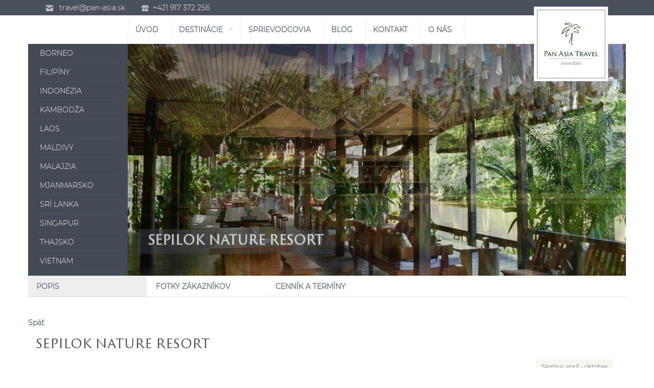

--- FILE ---
content_type: text/html; charset=utf-8
request_url: https://www.pan-asia.sk/sk/sepilok-nature-resort
body_size: 30435
content:
<!DOCTYPE html>
<html>
<head>
  <meta charset="utf-8">
  <meta name="description" content="Privátne poznávacie zájazdy a jedinečné pobyty.">
  <meta name="keywords" content="Panasia, dovolenka, zájazd, individuálne cestovanie, Ázia" />
  <meta name="author" content="(c) 2025 | Q7 +++ https://www.q7.sk">
  <meta name="copyright" content="2008-2025 PAN ASIA TRAVEL">
  <meta name="viewport" content="width=device-width, initial-scale=1">
  <meta name="robots" content="all,index,follow" />
  <meta name="googlebot" content="snippet,archive" />
  <meta name="facebook-domain-verification" content="91cckjhy4oa9766ip55vo45qdhm0by" />

  <link rel="icon" type="image/x-icon" href="https://d1l28z4w8f7d7h.cloudfront.net/assets/favicon-e6c9cb040368d51d01253fe957b6732fb5382158dfa55a8d285960a8b3fde73c.ico" />

    <title>
  SEPILOK NATURE RESORT - PAN ASIA TRAVEL – cestujte privátne, zažite viac
</title>

  <link rel="stylesheet" href="/all.min.css">
  <link rel="stylesheet" media="all" href="https://d1l28z4w8f7d7h.cloudfront.net/assets/application-98d303efae2c92bdd433ddb5e918ae00c0929eaa4ed8123775df7d0856d221d3.css" data-turbolinks-track="true" />
  <link rel="stylesheet" media="all" href="https://d1l28z4w8f7d7h.cloudfront.net/assets/front-dd35c356793ba41dc283173420fbf1328053401b92045f8b23648a279ac76979.css" data-turbolinks-track="true" />

  <meta name="csrf-param" content="authenticity_token" />
<meta name="csrf-token" content="aySI3mXFybN3sLAo5g+ly/IAyURjP3/O4ePvLaduTmHzDjVtkW/2LbkxHJrL0vEYgXKC9jh5HPlkbS/OSYCvTQ==" />

  
    <script>
      !function(e,a,t,n,g,c,o){e.GoogleAnalyticsObject=g,e.ga=e.ga||function(){(e.ga.q=e.ga.q||[]).push(arguments)},e.ga.l=1*new Date,c=a.createElement(t),o=a.getElementsByTagName(t)[0],c.async=1,c.src="//www.google-analytics.com/analytics.js",o.parentNode.insertBefore(c,o)}(window,document,"script",0,"ga"),ga("create",'UA-72348526-1',"auto"),ga("send","pageview");
    </script>
    <script async src="https://www.googletagmanager.com/gtag/js?id=G-49BKJSTPVT"></script>
    <script>window.dataLayer = window.dataLayer || []; function gtag(){dataLayer.push(arguments);} gtag('js', new Date()); gtag('config', 'G-49BKJSTPVT');</script>
    <!-- Facebook Pixel Code -->
    <script>
      !function(e,t,n,c,o,a,f){e.fbq||(o=e.fbq=function(){o.callMethod?o.callMethod.apply(o,arguments):o.queue.push(arguments)},e._fbq||(e._fbq=o),o.push=o,o.loaded=!0,o.version="2.0",o.queue=[],(a=t.createElement(n)).async=!0,a.src="https://connect.facebook.net/en_US/fbevents.js",(f=t.getElementsByTagName(n)[0]).parentNode.insertBefore(a,f))}(window,document,"script"),fbq("init","1216039312156569"),fbq("track","PageView");
    </script>
    <noscript><img height="1" width="1" style="display:none" src=https://www.facebook.com/tr?id=1216039312156569&ev=PageView&noscript=1/></noscript>
    <!-- End Facebook Pixel Code -->
    <!-- Smartsupp Live Chat script -->
    <script>
      var _smartsupp=_smartsupp||{};_smartsupp.key="45ce4e6a2573b1e3bcee34438a92b760d63afe9e",_smartsupp.hideMobileWidget=!0,window.smartsupp||function(e){var t,s,a=smartsupp=function(){a._.push(arguments)};a._=[],t=e.getElementsByTagName("script")[0],(s=e.createElement("script")).type="text/javascript",s.charset="utf-8",s.async=!0,s.src="https://www.smartsuppchat.com/loader.js?",t.parentNode.insertBefore(s,t)}(document);
    </script>
</head>
<body>
  <nav class="navbar navbar-default navbar-fixed-top" id="hamburger-menu">
    <div class="container">
        <div class="navbar-header">
            <button type="button" class="navbar-toggle collapsed navbar-left" data-toggle="collapse" data-target="#hamburger" aria-expanded="false">
                <span class="sr-only">Toggle navigation</span>
                <span class="icon-bar"></span>
                <span class="icon-bar"></span>
                <span class="icon-bar"></span>
            </button>
            <a class="navbar-brand navbar-right" href="#">PAN ASIA TRAVEL</a>
        </div>
    <!-- Brand and toggle get grouped for better mobile display -->
        <div class="collapse navbar-collapse" id="hamburger">
            <ul class="nav navbar-nav">
                <li>
                    <span class="menufilter"></span>
                    <a href="/?locale=sk"><strong>ÚVOD</strong></a>
                </li>

                <li class="dropdown">
                    <span class="menufilter"></span>
                    <a href="#" class="dropdown-toggle" data-toggle="dropdown" role="button" aria-haspopup="true" aria-expanded="false"><strong>Destinácie</strong> <span class="caret"></span></a>
                    <ul class="dropdown-menu">
                        <li><a href="/sk/borneo">Borneo</a></li>
                        <li><a href="/sk/filipiny">Filipíny</a></li>
                        <li><a href="/sk/indonezia">Indonézia</a></li>
                        <li><a href="/sk/kambodza">Kambodža</a></li>
                        <li><a href="/sk/laos">Laos</a></li>
                        <li><a href="/sk/maldivy">Maldivy</a></li>
                        <li><a href="/sk/malajzia">Malajzia</a></li>
                        <li><a href="/sk/mjanmarsko">Mjanmarsko</a></li>
                        <li><a href="/sk/sri-lanka">Srí Lanka</a></li>
                        <li><a href="/sk/singapur">Singapur</a></li>
                        <li><a href="/sk/thajsko">Thajsko</a></li>
                        <li><a href="/sk/vietnam">Vietnam</a></li>
                    </ul>
                </li>

                <li class="text-uppercase">
                    <span class="menufilter"></span>
                    <a href="/sk/sprievodcovia" data-no-turbolink="true"><strong>Sprievodcovia</strong></a>
                </li>

                <li>
                    <span class="menufilter"></span>
                    <a href="/sk/blog" data-no-turbolink="true"><strong><span class="translation_missing" title="translation missing: sk.navigation.blog">Blog</span></strong></a>
                </li>

                <li>
                    <span class="menufilter"></span>
                    <a href="/sk/kontakt" data-no-turbolink="true"><strong>Kontakt</strong></a>
                </li>

                    <li class="text-uppercase">
                        <span class="menufilter"></span>
                        <a href="/sk/o-nas"><strong>O nás</strong></a>
                    </li>

                <!-- <li class="dropdown">
                    <span class="menufilter"></span>
                    <a href="#" class="dropdown-toggle" data-toggle="dropdown" role="button" aria-haspopup="true" aria-expanded="false"><strong>VYBER JAZYK</strong><span class="caret"></span></a>
                    <ul class="dropdown-menu">
                        <li><a href="#">Slovensky</a></li>
                        <li><a href="#">English</a></li>
                    </ul>
                </li> -->
            </ul>
        </div><!-- /.navbar-collapse -->
    </div>
</nav>


  <header id="navigationmenu" class="navigationmenu">
    <div class="info-top">
  <div class="container">
    <div class="info-top-left">
      <div class="info-top-mail">
        <img src="https://d1l28z4w8f7d7h.cloudfront.net/assets/icons/iconinfocontactmail-5539cc9c83dced6a7ff8444c5b91e8ba02f3cf3433e02b3ae06b743b5f06ffe7.png" width="14" height="12" alt="E-mail">&nbsp;&nbsp;
        <a href="mailto:travel@pan-asia.sk" title="travel@pan-asia.sk">travel@pan-asia.sk</a> <span>|</span>
      </div>
      <img src="https://d1l28z4w8f7d7h.cloudfront.net/assets/icons/iconinfocontactphone-fba3e3c1c768ef2e743a90bfb14404087c14a639dc9d2ef44e83959dbc438c24.png" width="14" height="12" alt="Phone">&nbsp;&nbsp;<a href="callto:+421917372256" title="+421 917 372 256">+421 917 372 256</a>
    </div>
    <!-- <div class="info-top-right">
      <img src="https://d1l28z4w8f7d7h.cloudfront.net/assets/icons/icon-globe-191cbb283802bb26c2a4c7e0759573b5f0a7b4a20e86feba18cf3ae884045f33.png" width="14" height="14">&nbsp;&nbsp;
       | <a href="/en/sepilok-nature-resort">English</a>
    </div> -->
  </div>
</div>

    <div class="container menu-bar">
  <!--start navigation-->
  <div class="row">
    <div class="col-xs-2 empty-space"></div>
    <div class="col-xs-9 gridnavigation">
        <ul class="sf-menu" id="nav">
            <li class="current text-uppercase">
                <span class="menufilter"></span>
                <a href="/?locale=sk"><strong> ÚVOD </strong></a>
            </li>

            <li class="text-uppercase">
                <span class="menufilter"></span>
                <a href="#"><strong>Destinácie</strong></a>
                <ul>
                    <li><a href="/sk/borneo">Borneo</a></li>
                    <li><a href="/sk/filipiny">Filipíny</a></li>
                    <li><a href="/sk/indonezia">Indonézia</a></li>
                    <li><a href="/sk/kambodza">Kambodža</a></li>
                    <li><a href="/sk/laos">Laos</a></li>
                    <li><a href="/sk/maldivy">Maldivy</a></li>
                    <li><a href="/sk/malajzia">Malajzia</a></li>
                    <li><a href="/sk/mjanmarsko">Mjanmarsko</a></li>
                    <li><a href="/sk/sri-lanka">Srí Lanka</a></li>
                    <li><a href="/sk/singapur">Singapur</a></li>
                    <li><a href="/sk/thajsko">Thajsko</a></li>
                    <li><a href="/sk/vietnam">Vietnam</a></li>
                </ul>
            </li>

            <li class="text-uppercase">
              <span class="menufilter"></span>
              <a href="/sk/sprievodcovia" data-no-turbolink="true"><strong>Sprievodcovia</strong></a>
            </li>

            <li class="text-uppercase">
              <span class="menufilter"></span>
              <a href="/sk/blog" data-no-turbolink="true"><strong><span class="translation_missing" title="translation missing: sk.navigation.blog">Blog</span></strong></a>
            </li>

            <li class="text-uppercase">
              <span class="menufilter"></span>
              <a href="/sk/kontakt" data-no-turbolink="true"><strong>Kontakt</strong></a>
            </li>

              <li class="text-uppercase">
                <span class="menufilter"></span>
                <a href="/sk/o-nas"><strong>O nás</strong></a>
              </li>
        </ul>
    </div>
    <div class="col-xs-1" id="nav-logo">
        <img src="https://d1l28z4w8f7d7h.cloudfront.net/assets/logo-panasia-57e219b8e1c6b07f18ed8408e79c403a05a317566c19682a7aab202dbc23e123.svg" alt="Pan Asia Travel">
    </div>
  </div>
</div>

  </header>

  

  
<!-- slider menu start -->
<div class="container clearfix" id="slider-menu">
  <div class="row">
    <div class="col-md-2" id="slider-destinations">
        <div><a title="Borneo" href="/sk/borneo">Borneo</a></div>
        <div><a title="Filipíny" href="/sk/filipiny">Filipíny</a></div>
        <div><a title="Indonézia" href="/sk/indonezia">Indonézia</a></div>
        <div><a title="Kambodža" href="/sk/kambodza">Kambodža</a></div>
        <div><a title="Laos" href="/sk/laos">Laos</a></div>
        <div><a title="Maldivy" href="/sk/maldivy">Maldivy</a></div>
        <div><a title="Malajzia" href="/sk/malajzia">Malajzia</a></div>
        <div><a title="Mjanmarsko" href="/sk/mjanmarsko">Mjanmarsko</a></div>
        <div><a title="Srí Lanka" href="/sk/sri-lanka">Srí Lanka</a></div>
        <div><a title="Singapur" href="/sk/singapur">Singapur</a></div>
        <div><a title="Thajsko" href="/sk/thajsko">Thajsko</a></div>
        <div><a title="Vietnam" href="/sk/vietnam">Vietnam</a></div>
    </div>
    <div class="col-sm-12 col-md-10" id="slider-images">
      <div class="tp-banner-container">
        <div class="tp-banner tp-banner-full-width" style="background-image:url(https://d1l28z4w8f7d7h.cloudfront.net/attachments/a210dde320f545558c2babc3c4ca829ce177b571/store/fill/10/4/e340d5ac882b411ea9a6ea12ec8fec42e6a880818a9b284c770bcbdb25b8/image.jpg)">
  <ul>
      <li data-transition="fade" data-slotamount="7" data-masterspeed="1000" >
        <img src="https://d1l28z4w8f7d7h.cloudfront.net/attachments/58264b139007d757e2ed2b5178af8b84c2253882/store/fill/975/454/e340d5ac882b411ea9a6ea12ec8fec42e6a880818a9b284c770bcbdb25b8/image.jpg" style='background-color:#b2c4cc' alt=""  data-bgfit="cover" data-bgposition="center top" data-bgrepeat="no-repeat">
      </li>
      <li data-transition="fade" data-slotamount="7" data-masterspeed="1000" >
        <img src="https://d1l28z4w8f7d7h.cloudfront.net/attachments/825a20022259313ec32a660635f6fcc5cb81cd3b/store/fill/975/454/c0c79b929788b434204710bb89ba99acbc89e316fe5dd6071f251eecc151/image.jpg" style='background-color:#b2c4cc' alt=""  data-bgfit="cover" data-bgposition="center top" data-bgrepeat="no-repeat">
      </li>
      <li data-transition="fade" data-slotamount="7" data-masterspeed="1000" >
        <img src="https://d1l28z4w8f7d7h.cloudfront.net/attachments/c9cd17bdc1ead647811177ca868d86e12ba9479a/store/fill/975/454/158b2e0578c52a593b7e1bfaf3c2ace264dffeb5063f51022d70c6988f32/image.jpg" style='background-color:#b2c4cc' alt=""  data-bgfit="cover" data-bgposition="center top" data-bgrepeat="no-repeat">
      </li>
  </ul>
  <div class="slider-header">
    <h1 class="text-left text-uppercase">SEPILOK NATURE RESORT</h1>
  </div>
</div>

      </div>
    </div>
  </div>
</div>
<!-- slider menu end -->


<div class="container clearfix">
  <div class="row">
    <ul class="nav nav-tabs" role="tablist" id="tour-detail-tabs">
      <li class="active"><a class="text-uppercase" href="/sk/sepilok-nature-resort">Popis</a></li>
        <li><a class="text-uppercase" href="/sk/sepilok-nature-resort/customer-gallery">Fotky zákazníkov</a></li>
        <li><a class="text-uppercase" href="/sk/sepilok-nature-resort/pricing">Cenník a Termíny</a></li>
    </ul>
</div>


  <div class="row">
    <a href="javascript:window.history.back();" class="mb20 back-button"><b>Späť</b></a>
  </div>

  <div class="row">
    <div class="col-lg-12 green">
      <h2 class="text-uppercase">SEPILOK NATURE RESORT</h2>

      <div class="tour-detail-top-info-holder">

        

        <div class="tour-details tour-detail-details">              
          <div class="text">
            <span class="title">Sezóna:&nbsp;</span>apríl - oktober<br>
            <span class="title">Dĺžka pobytu:&nbsp;</span>1 noc<br>
            <span class="title">Typ:&nbsp;</span>poznávanie
          </div>
        </div>

      </div>
    </div>

    <div class="col-lg-12">
      <div class="content-info ed-trips">
        <div class="tour-stamps">
        </div>
        <p>Eco resort v susedstve Sepilok Orangutan Sanctuary</p>

      </div>
    </div>
  </div>

  <div class="divider outer_class"><span class=""></span></div>

  <div class="row">
    <div class="col-xs-12 text-center">
        <button class="form-button, btn btn-primary btn-block center-me show-form">Mám záujem o konzultáciu</button>
      
    </div>

    <form novalidate="novalidate" class="simple_form new_order" id="new_order" action="/sk/order/sepilok-nature-resort" accept-charset="UTF-8" method="post"><input name="utf8" type="hidden" value="&#x2713;" /><input type="hidden" name="authenticity_token" value="EbOJuAQAh5Qrd2FuO7tnX8dZQoSEs5ScsWYgyuhfvDqJmTQL8Kq4CuX2zdwWZjOMtCsJNt/196s06OApBrFdFg==" />
      <div class="col-sm-6 mt25">
        <div class="form-group string optional order_name"><label class="string optional col-sm-2 control-label" for="order_name">Meno</label><input class="string optional form-control" placeholder="Meno" type="text" name="order[name]" id="order_name" /></div>
        <div class="form-group email optional order_email"><label class="email optional col-sm-2 control-label" for="order_email">E-mail</label><input class="string email optional form-control" placeholder="E-mail" type="email" name="order[email]" id="order_email" /></div>
        <div class="form-group tel optional order_phone"><label class="tel optional col-sm-2 control-label" for="order_phone">Telefón</label><input class="string tel optional form-control" placeholder="Telefón" type="tel" name="order[phone]" id="order_phone" /></div>
      </div>
      <div class="col-sm-6 mt25">
        <div class="row mb10">
          <div class="col-sm-12">
            <div class="form-group text optional order_text"><label class="text optional col-sm-2 control-label" for="order_text">Text</label><textarea rows="4" class="text optional form-control" placeholder="Sprievodný text" name="order[text]" id="order_text">
</textarea></div>
          </div>
        </div>
        <div class="form-group string optional order_humanizer_answer"><label class="string optional control-label" for="order_humanizer_answer">Koľko je dvanásť mínus jedna?</label><input class="string optional form-control" type="text" name="order[humanizer_answer]" id="order_humanizer_answer" /></div>
        <input type="hidden" value="15" name="order[humanizer_question_id]" id="order_humanizer_question_id" />
      </div>
      <div class="col-sm-12">
        <div class="form-group">
          <input type="submit" name="commit" value="Odoslať" class="form-button, btn btn-primary btn-block" data-sending-label="Odosiela sa..." />
        </div>
      </div>
</form>    <div class="collapse text-center text-info" id="trip-order-success-message">
      Vaša požiadavka bola odoslaná, ďakujeme!
    </div>
</div>


  <div class="divider outer_class"><span class=""></span></div>

  <div class="row  mt25">
      <div class="col-xs-12">
        <h3 class="text-uppercase">Galéria</h3>
      </div>
  
  <div class="magnific-gallery">
      <div class="single-image-gallery col-sm-6 col-md-3">
        <a href="https://d1l28z4w8f7d7h.cloudfront.net/attachments/c877d52278301333d192bb3cef3a4a9bed1d4805/store/cfd2e15628acceb4745158383806a8b06a0ec0ec2cb732d02b8b6254c766/image.jpg">
          <div class="btn-gallery-page"></div>
          <img src="https://d1l28z4w8f7d7h.cloudfront.net/attachments/90f143665d6a12b8ef33c60eebfbeafb5622f9e7/store/fill/1000/760/cfd2e15628acceb4745158383806a8b06a0ec0ec2cb732d02b8b6254c766/image.jpg" alt="" class="img-single-image-gallery" />
        </a>
      </div>
      <div class="single-image-gallery col-sm-6 col-md-3">
        <a href="https://d1l28z4w8f7d7h.cloudfront.net/attachments/88749ff892a0513e5cc09ede61c4040fc28436ea/store/e70011491ded9c3bd9d9863a3135e725fe3e5a03b3795fca58b7203debc5/image.jpg">
          <div class="btn-gallery-page"></div>
          <img src="https://d1l28z4w8f7d7h.cloudfront.net/attachments/e14e844677201cab35eb82ba69ccd0a11d11e11c/store/fill/1000/760/e70011491ded9c3bd9d9863a3135e725fe3e5a03b3795fca58b7203debc5/image.jpg" alt="" class="img-single-image-gallery" />
        </a>
      </div>
      <div class="single-image-gallery col-sm-6 col-md-3">
        <a href="https://d1l28z4w8f7d7h.cloudfront.net/attachments/d98636803f2fe2401f5f2b566913bb00cae1d9f6/store/d058a1ccf8567f241817e523c97078449d57a1fe632a66855ea7a90eb1a3/image.jpg">
          <div class="btn-gallery-page"></div>
          <img src="https://d1l28z4w8f7d7h.cloudfront.net/attachments/d64c8ac537065d8db4cc3bdc1918d52594e35c19/store/fill/1000/760/d058a1ccf8567f241817e523c97078449d57a1fe632a66855ea7a90eb1a3/image.jpg" alt="" class="img-single-image-gallery" />
        </a>
      </div>
      <div class="single-image-gallery col-sm-6 col-md-3">
        <a href="https://d1l28z4w8f7d7h.cloudfront.net/attachments/f20e6500f8d84b28555e1d499e11c4be989a4098/store/6564a5667420fa8baea057634d4abe22150034aff1812bc6d22d8dd06251/image.jpg">
          <div class="btn-gallery-page"></div>
          <img src="https://d1l28z4w8f7d7h.cloudfront.net/attachments/ee6fcda3f55ee9866055021b89fd91945a6a20a5/store/fill/1000/760/6564a5667420fa8baea057634d4abe22150034aff1812bc6d22d8dd06251/image.jpg" alt="" class="img-single-image-gallery" />
        </a>
      </div>
      <div class="single-image-gallery col-sm-6 col-md-3">
        <a href="https://d1l28z4w8f7d7h.cloudfront.net/attachments/ab78ce34af4540b812b87b0a031c5abdf1b1f67d/store/70b7ad9f22b6e642ee1bdc1bc52ce401ee1af165f5d9d5fd95d29756dadb/image.jpg">
          <div class="btn-gallery-page"></div>
          <img src="https://d1l28z4w8f7d7h.cloudfront.net/attachments/80114ec2e3fff8b3fddb8d7685932c57a9589ba9/store/fill/1000/760/70b7ad9f22b6e642ee1bdc1bc52ce401ee1af165f5d9d5fd95d29756dadb/image.jpg" alt="" class="img-single-image-gallery" />
        </a>
      </div>
      <div class="single-image-gallery col-sm-6 col-md-3">
        <a href="https://d1l28z4w8f7d7h.cloudfront.net/attachments/6036f926cfc2496390bd7c0ef375d4aaa487f694/store/8f3ff684cacde98602397a591290552068ce2bf734eb46d343594b470830/image.jpg">
          <div class="btn-gallery-page"></div>
          <img src="https://d1l28z4w8f7d7h.cloudfront.net/attachments/04b42047c7ff5c838fa0fff9b50b0f6915ed2cf6/store/fill/1000/760/8f3ff684cacde98602397a591290552068ce2bf734eb46d343594b470830/image.jpg" alt="" class="img-single-image-gallery" />
        </a>
      </div>
      <div class="single-image-gallery col-sm-6 col-md-3">
        <a href="https://d1l28z4w8f7d7h.cloudfront.net/attachments/85cb99a71ad035c97c01eaa27d567f90af9105cb/store/e060ffade87aeb0259af7d9bdad9ab62b6d1b72e961378fa6f0ffe483f3c/image.jpg">
          <div class="btn-gallery-page"></div>
          <img src="https://d1l28z4w8f7d7h.cloudfront.net/attachments/4c281c66602328a01e8d5663ab7b3946558f5507/store/fill/1000/760/e060ffade87aeb0259af7d9bdad9ab62b6d1b72e961378fa6f0ffe483f3c/image.jpg" alt="" class="img-single-image-gallery" />
        </a>
      </div>
      <div class="single-image-gallery col-sm-6 col-md-3">
        <a href="https://d1l28z4w8f7d7h.cloudfront.net/attachments/9d283c65e20a216047f72eac9cc0fba7a6702041/store/35639c8dc7b718c5deb894fe6e5d36d0fe385d97b5f0532c445231c48793/image.jpg">
          <div class="btn-gallery-page"></div>
          <img src="https://d1l28z4w8f7d7h.cloudfront.net/attachments/2105c289bfe13df1cb1f7c8b17c867236c096ebe/store/fill/1000/760/35639c8dc7b718c5deb894fe6e5d36d0fe385d97b5f0532c445231c48793/image.jpg" alt="" class="img-single-image-gallery" />
        </a>
      </div>
      <div class="single-image-gallery col-sm-6 col-md-3">
        <a href="https://d1l28z4w8f7d7h.cloudfront.net/attachments/31081ecdf4056360521640ba692c2572c3660bc6/store/e72776056abc53c7607ae716b980a2c25e9dff31fcfb8ee59933d796ac60/image.jpg">
          <div class="btn-gallery-page"></div>
          <img src="https://d1l28z4w8f7d7h.cloudfront.net/attachments/d5b42c6e4246878184c44d8b16532f8af2834e88/store/fill/1000/760/e72776056abc53c7607ae716b980a2c25e9dff31fcfb8ee59933d796ac60/image.jpg" alt="" class="img-single-image-gallery" />
        </a>
      </div>
      <div class="single-image-gallery col-sm-6 col-md-3">
        <a href="https://d1l28z4w8f7d7h.cloudfront.net/attachments/58711de58829630211cc3e7cc0b847a515b99868/store/c788217adb9e9c74caf4cf5399f94227fef10e88a252b47f86f79385bf1b/image.jpg">
          <div class="btn-gallery-page"></div>
          <img src="https://d1l28z4w8f7d7h.cloudfront.net/attachments/f90bd1d2fe14ea583fcf1991f0e71b00b83ad244/store/fill/1000/760/c788217adb9e9c74caf4cf5399f94227fef10e88a252b47f86f79385bf1b/image.jpg" alt="" class="img-single-image-gallery" />
        </a>
      </div>
      <div class="single-image-gallery col-sm-6 col-md-3">
        <a href="https://d1l28z4w8f7d7h.cloudfront.net/attachments/dcd1e1064d1ffc82fded654d2dadf6ae1466cc06/store/78ecaf4f27ccab07920f12b6ea6033858e27aa870b1a20e215f893f22005/image.jpg">
          <div class="btn-gallery-page"></div>
          <img src="https://d1l28z4w8f7d7h.cloudfront.net/attachments/4e1a0fb69320459e1213c67198b580fba4da31c5/store/fill/1000/760/78ecaf4f27ccab07920f12b6ea6033858e27aa870b1a20e215f893f22005/image.jpg" alt="" class="img-single-image-gallery" />
        </a>
      </div>
      <div class="single-image-gallery col-sm-6 col-md-3">
        <a href="https://d1l28z4w8f7d7h.cloudfront.net/attachments/5542774f1bbb9f42582fd688b17973303cb651c4/store/1eb5746bd20af1850e48b11e580c4dfa418a4626b9941b8a8f9c2c18308a/image.jpg">
          <div class="btn-gallery-page"></div>
          <img src="https://d1l28z4w8f7d7h.cloudfront.net/attachments/86bc029321fae6bde5eeb0f68755045d0ffc24b3/store/fill/1000/760/1eb5746bd20af1850e48b11e580c4dfa418a4626b9941b8a8f9c2c18308a/image.jpg" alt="" class="img-single-image-gallery" />
        </a>
      </div>
      <div class="single-image-gallery col-sm-6 col-md-3">
        <a href="https://d1l28z4w8f7d7h.cloudfront.net/attachments/4894916c11412649f0f6d73ea8a94e515d0e6704/store/edea656b91209bb30645acaf84f90c78fe91ea1a3e027d808f46697ec853/image.jpg">
          <div class="btn-gallery-page"></div>
          <img src="https://d1l28z4w8f7d7h.cloudfront.net/attachments/e08b89c92e817eb6b5ef2b080635491061d59d1f/store/fill/1000/760/edea656b91209bb30645acaf84f90c78fe91ea1a3e027d808f46697ec853/image.jpg" alt="" class="img-single-image-gallery" />
        </a>
      </div>
      <div class="single-image-gallery col-sm-6 col-md-3">
        <a href="https://d1l28z4w8f7d7h.cloudfront.net/attachments/b929cd7837a24ac969d938e852418e9a3a37e776/store/6494ec8b9b4e8c01d90eb06fc526eaf285fc47fe578a13cec42736b96a9e/image.jpg">
          <div class="btn-gallery-page"></div>
          <img src="https://d1l28z4w8f7d7h.cloudfront.net/attachments/918846015215d1d8bf80e1476bd9228f559eea43/store/fill/1000/760/6494ec8b9b4e8c01d90eb06fc526eaf285fc47fe578a13cec42736b96a9e/image.jpg" alt="" class="img-single-image-gallery" />
        </a>
      </div>
  </div>
</div>

</div>


  <footer id="footer">

    <div class="container clearfix">
        <div class="row">
            <div class="col-md-3 col-sm-6 col-xs-12 gridfooter">
              <h3>PAN ASIA TRAVEL</h3>
<p>Pomalé cestovanie má mnoho výhod. Určitým spôsobom je to návrat k dôvodom, prečo ľudia v minulosti cestovali, za spoznávaním rozdielnych kultúr, za dokonalým oddychom, alebo za možnosťou stratiť sa na novom mieste bez toho, aby ste museli každú chvíľu dokumentovať a zdieľať.</p>

            </div>

            <div id="footer-contacts" class="col-md-3 col-sm-6 col-xs-12 gridfooter">
                <h3>KONTAKTY</h3>
                <p>PAN ASIA TRAVEL<br />Dunajská 38<br />811 08 Bratislava, Slovakia<br /><a href="callto:+421917372256" title="+421 917 372 256">+421 917 372 256</a><br /><a href="mailto:travel@pan-asia.sk" title="travel@pan-asia.sk">travel@pan-asia.sk</a></p>
                <p class="socialfooter">
                  <a href="https://www.facebook.com/CK-PAN-ASIA-236896632999973">
                    <img src="https://d1l28z4w8f7d7h.cloudfront.net/assets/icons/facebook-424df103c9970fddb9966b50e60315f158579aa467bbac0165146cc948edc63f.jpg" alt="Facebook 424df103c9970fddb9966b50e60315f158579aa467bbac0165146cc948edc63f" />
                  </a>
                </p>
            </div>

            <div id="footer-links" class="col-md-3 col-sm-6 col-xs-12 gridfooter">
                <h3>LINKY</h3>
                <ul>
                  <li><a href="/sk/kontakt" data-no-turbolink="true">Kontakt</a></li>
                    <li><a href="/sk/cestopisy-3">Cestopisy</a></li>
                    <li><a href="/sk/nasa-filozofia">Naša filozofia</a></li>
                    <li><a href="/sk/tipy-na-lacnu-a-kvalitnu-dovolenku">Tipy na lacnú a kvalitnú dovolenku</a></li>
                    <li><a href="/sk/ochrana-osobnych-udajov">Ochrana osobných údajov</a></li>
                    <li><a href="/sk/ck-pan-asia-sa-meni-na-pan-asia-travel">CK PAN ASIA sa mení na PAN ASIA TRAVEL </a></li>
                    <li><a href="/sk/vseobecne-podmienky">Všeobecné podmienky</a></li>
                    <li><a href="/sk/cestovanie-s-pan-asia-travel">Cestovanie s Pan Asia Travel </a></li>
                    <li><a href="/sk/kontaktne-udaje">Kontaktné údaje</a></li>
                </ul>

                <!-- <a href="" title="">Poistenie insolventnosti</a><br />
                <a href="" title="">Naša filozofia</a><br />
                <a href="" title="">Naše tipy na lacnú a kvalitnú dovolenku</a><br />
                <a href="" title="">Kvalita ubytovania a služieb</a><br />
                <a href="" title="">Individuálna dovolenka</a><br /> -->
            </div>

            <div class="col-md-3 col-sm-6 col-xs-12 gridfooter">
                <h3>NEWSLETTER</h3>
                <p>Chcete byť vždy informovaní o novinkách a aktuálnych akciách? Prihláste sa k odberu:</p>
                <form class="newsletterfooter">
                    <div class="input-group">
                        <input name="email" type="text" class="form-control" placeholder="Vložte svoju emailovú adresu">
                        <input type="hidden" name="field[]">
                        <input type="hidden" name="nlbox[]" value="210">
                        <input type="hidden" name="funcml" value="add">
                        <input type="hidden" name="p" value="1005">
                        <input type="hidden" name="_charset" value="utf-8">
                        <span class="input-group-btn">
                            <button class="btn btn-default"></button>
                        </span>
                    </div>
                </form>
            </div>
        </div>
    </div>

</footer>

<div id="copyright">
    <div class="container">
        <div class="row">
            <div class="col-xs-12">
                <p>Copyright © 2000-2025 Pan-Asia s.r.o. All Rights Reserved</p>
            </div>
        </div>
    </div>

    <div class="clear"></div>

    <div class="backtotop">
        <a href="#navigationmenu">
          <img src="https://d1l28z4w8f7d7h.cloudfront.net/assets/icons/arrowbacktotop-e3e03074108ed077ecb53a4a9ad64cf7ac8786233803826bfaa94a83aceff18c.png" alt="Arrowbacktotop e3e03074108ed077ecb53a4a9ad64cf7ac8786233803826bfaa94a83aceff18c" />
        </a>
    </div>
</div>


  <script src="https://d1l28z4w8f7d7h.cloudfront.net/assets/application-3d9dd0378eb838d9b694020f15d3d530bba621c7db7deecfc9be80e9364e03ff.js" data-turbolinks-track="true"></script>
  <script src="https://d1l28z4w8f7d7h.cloudfront.net/assets/front-16ab8f54729013a518ac316a56da9b8a1378a59f63f4fdda3dbc8f1f3f78ce26.js" data-turbolinks-track="true"></script>

  
</body>
</html>


--- FILE ---
content_type: text/css
request_url: https://d1l28z4w8f7d7h.cloudfront.net/assets/front-dd35c356793ba41dc283173420fbf1328053401b92045f8b23648a279ac76979.css
body_size: 163344
content:
header{width:100%;position:relative;z-index:999;top:0px;left:0px}header select{float:left;width:100px;display:none;border:1px solid #EBEEF2;padding:10px;margin:10px 0px;background-color:#f9fafc;-webkit-appearance:none}body{margin:0px;padding:0px;color:#4A515B;font-weight:lighter;overflow-x:hidden}body,h1,h2,h3,h4,p,.rightsearchopen input[type='text'],.newsletterfooter input[type="text"],input[type="text"],textarea,input[type="submit"],.contactform input[type="text"],.contactform input[type="submit"],.contactform textarea{font-family:'Montserrat light', 'Open Sans', sans-serif}@font-face{font-family:'Open Sans';src:url(https://d1l28z4w8f7d7h.cloudfront.net/assets/OpenSans-Regular-e64e508b2aa2880f907e470c4550980ec4c0694d103a43f36150ac3f93189bee.ttf)}@font-face{font-family:'Montserrat light';src:url(https://d1l28z4w8f7d7h.cloudfront.net/assets/montserrat/Montserrat-Light-e0feb97ab7fdca79ccdfcc7df7b629f86705e33b7687b7463b388b003ffef865.ttf)}@font-face{font-family:'Montserrat medium';src:url(https://d1l28z4w8f7d7h.cloudfront.net/assets/montserrat/Montserrat-Medium-421f26b23e2be6b98373d32acd3cb2897b154d4bf0a77d26534ce476e4cbed53.ttf)}@font-face{font-family:'Montserrat bold';src:url(https://d1l28z4w8f7d7h.cloudfront.net/assets/montserrat/Montserrat-SemiBold-f227901ef48ac4d1fe4cc6ed0dbce99e6b38969babe5e05da2dfb33521b02944.ttf)}@font-face{font-family:'TrajanSans regular';src:url(https://d1l28z4w8f7d7h.cloudfront.net/assets/trajansans/TrajanSansPro-Regular-cdda413571c358f2f1b3f71c1c3a86244dda7481f82f3690ac5670475a2752b4.woff);src:url(https://d1l28z4w8f7d7h.cloudfront.net/assets/trajansans/TrajanSansPro-Regular-d45f2eae689719eb8f7ae7b9429a98604b2c50f70531b3e95b8ca9aeba1ee67b.woff2)}@font-face{font-family:'Great Vibes';font-style:normal;font-weight:400;font-size:20px;src:url(https://d1l28z4w8f7d7h.cloudfront.net/assets/GreatVibes-Regular-8ce032f679bca53a32a4b6127d51d6be4a769bce4a83896560f025df68584fa1.otf)}h1{color:#4A515B;font-size:25px;margin:0px;padding-bottom:10px;font-family:'TrajanSans regular', sans-serif}h2{color:#4A515B;font-size:25px;margin:0px;padding-bottom:15px;font-family:'TrajanSans regular', sans-serif}h3{color:#4A515B;font-size:17px;margin:0px;padding:0px;font-family:'Montserrat light', serif}h4{color:#4A515B;font-size:17px;margin:0px;padding:0px;font-weight:lighter}p{color:#4A515B;font-size:14px;margin:0px;padding:0px;font-weight:lighter}a{text-decoration:none !important}a img{border:0px}textarea{width:96%;float:left;border:0;background-color:#F9FAFC;padding:2%;height:200px;color:#A9A9A9;font-size:13px;font-style:italic;font-weight:normal;-webkit-box-shadow:inset 0px 0px 0px 1px #f4f4f6;box-shadow:inset 0px 0px 0px 1px #f4f4f6}input[type="submit"]{float:left;background-color:#4A515B;cursor:pointer;border:0px;font-size:15px;color:#FFF;margin:0px;padding:10px 20px}input[type="submit"]:hover{background-color:#72777D}code{float:left;width:100%}.form-group{margin-bottom:10px}select.input-sm{height:30px;line-height:30px}.input-sm{height:30px;padding:2px 10px}html{overflow-x:hidden}.info-top{background-color:#4A515B;padding:5px 0px;margin:0px 0px;font-family:Montserrat light}.info-top-left{margin-left:20px;margin-right:5px;line-height:14px;font-weight:500;display:inline}.info-top-left a{color:#FFF;font-size:14px;font-height:14px}.info-top-right{float:right;text-align:right;padding-top:4px;margin-right:20px;margin-left:5px;font-size:14px;font-height:14px;line-height:14px;font-weight:500;display:inline}.info-top-right a{color:#FFF}.info-top span{color:#353B3D;margin-left:10px;margin-right:10px}.info-top-mail{display:inline}.menu-bar{position:relative}.gridnavigation{margin:10px 0px 0px 0px !important;padding-left:0px;padding-right:30px}.gridnavigation a{font-family:'Montserrat light', serif}.menufilter{float:left;width:100%;height:3px;background-position:right;background-repeat:no-repeat}.sf-menu,.sf-menu *{margin:0;padding:0;list-style:none}.sf-menu{float:left;margin-bottom:10px}.sf-menu li a{font-weight:500;font-size:14px;padding-top:8px !important;padding-bottom:8px !important;padding-left:14px !important}.sf-arrows .sf-menu li a{padding-right:1.4em}.sf-menu li{position:relative}.sf-menu ul{position:absolute;display:none;top:100%;left:0;z-index:99}.sf-menu>li{float:left}.sf-menu li:hover>ul,.sf-menu li.sfHover>ul{display:block}.sf-menu a{display:block;position:relative}.sf-menu ul ul{top:0;left:100%}.sf-menu ul{min-width:12em;*width:12em;background-image:url(https://d1l28z4w8f7d7h.cloudfront.net/assets/trianglemenulight-bf39ded626f24212fb891d2bd48d4e34952d11adcb5c773b19c0093017bcae1d.png);background-repeat:no-repeat;background-position:25px 5px;padding-top:15px;margin-top:5px}.sf-menu ul li ul{background-image:url(https://d1l28z4w8f7d7h.cloudfront.net/assets/trianglemenulightvertical-72c1c2ae4ec31b56456d04242ae1a15408793b385ea96028f4bbdcc0a9fded0c.png);background-repeat:no-repeat;background-position:5px 13px;margin-top:0px;padding-top:0px;margin-left:5px;padding-left:15px}.sf-menu a{padding:19px 25px;padding-top:20px;text-decoration:none;zoom:1}.sf-menu li ul a{padding:15px 25px}.sf-menu li{white-space:nowrap;*white-space:normal;-webkit-transition:background .2s;transition:background .2s}.sf-menu ul ul li{background:#fff}.sf-arrows .sf-with-ul{padding-right:2.5em;*padding-right:1em}.sf-arrows .sf-with-ul:after{content:'';position:absolute;top:50%;right:1em;margin-top:-3px;height:0;width:0;border:5px solid transparent;border-top-color:#dFeEFF;border-top-color:rgba(212,212,212,0.5)}.sf-arrows>li>.sf-with-ul:focus:after,.sf-arrows>li:hover>.sf-with-ul:after,.sf-arrows>.sfHover>.sf-with-ul:after{border-top-color:#EBEEF2}.sf-arrows ul .sf-with-ul:after{margin-top:-5px;margin-right:-3px;border-color:transparent;border-left-color:#dFeEFF;border-left-color:rgba(212,212,212,0.5)}.sf-arrows ul li>.sf-with-ul:focus:after,.sf-arrows ul li:hover>.sf-with-ul:after,.sf-arrows ul .sfHover>.sf-with-ul:after{border-left-color:#EBEEF2}#navigationmenu{margin:0 auto;width:100%}.navigationmenu{background-color:#fff}.navigationmenu select{border:1px solid #EBEEF2;background-color:#f9fafc;color:#5E6D81}.navigationmenu .sf-menu li:hover,.navigationmenu .sf-menu .evidencelabelmenu{background:#f9fafc}.navigationmenu .sf-menu a{color:#5E6D81}.navigationmenu .sf-menu li a{border-left:1px solid #EBEEF2}.navigationmenu .sf-menu>li:last-child{border-right:1px solid #EBEEF2}.navigationmenu .sf-menu ul li{background:#fff;border-top:1px solid #EBEEF2}.navigationmenu .sf-menu li ul li:last-child{border-bottom:1px solid #EBEEF2}.navigationmenu .sf-menu li ul a{color:#646464;border-right:1px solid #EBEEF2}.navigationmenu .lastmenudropitem{border-bottom:1px solid #EBEEF2}#nav-logo{width:15% !important;right:20px;top:-17px;position:absolute}#nav-logo img{float:right}#hamburger-menu{display:none}.inpage-heading{padding-top:20px;text-align:left;color:#4A515B;font-size:20px;margin:0px;padding-bottom:20px;font-family:'Montserrat light', serif;font-weight:700}#slider-destinations{min-height:454px;background-color:#434A54}#slider-destinations div{border-bottom:1px solid #4A515B;padding:8px 8px}#slider-destinations div a{font-size:14px;color:#FFF !important;font-family:"Montserrat light",serif;text-transform:uppercase}#destination-order-form h3{color:#FFF;font-size:16px;padding:15px 0}#destination-order-form{min-height:454px;background-color:#434A54}#destination-order-form>div{min-height:454px;padding:8px 0px}#destination-order-form label{font-weight:400;font-size:12px}#destination-order-form button{padding:2px 10px;margin-top:20px}#slider-images{margin:0;padding:0;background-color:#434A54;overflow:hidden}#slider-images ul{display:none}#slider-menu{position:relative}.slider-text,.slider-text-main{text-shadow:-1px -1px 0 #7e7e7e, 1px -1px 0 #7e7e7e, -1px 1px 0 #7e7e7e, 1px 1px 0 #7e7e7e}.slider-text span{color:#FFF;font-size:33px;font-weight:400;font-family:'Montserrat light', serif}.slider-text-main{font-size:40px;z-index:99;position:absolute;top:5%;left:40px;color:#FFF;font-weight:600;font-family:'Montserrat light', serif}#intro{margin-top:40px}#intro .row{display:flex;justify-content:center}.intro-text{text-align:center;align-self:center}.intro-text h1{font-size:33px;padding-bottom:60px;padding-top:60px}.intro-text p{padding:0 60px 0 60px}.intro-map img{width:100%;padding-top:40px}.intro-text h2{padding-bottom:30px}.intro-text img{padding-top:20px}.divider{float:left;width:100%}.divider span{height:1px;width:100px;background-color:#e5e5e5;margin:50px auto;display:block}.divider-small{float:left;width:100%}.divider-small span{height:1px;width:100px;background-color:#e5e5e5;margin:30px auto;display:block}.dividerheight40{height:40px;width:100%;float:left}.dividerheight30{height:30px;width:100%;float:left}.dividerheight20{height:20px;width:100%;float:left}.dividerheight10{height:10px;width:100%;float:left}.divider-xs span{height:1px;width:100px;background-color:#e5e5e5;margin:20px auto;display:block}.action-offers{float:left;margin-bottom:40px}#action-offers-heading{padding-top:10px;padding-bottom:20px}.action-offer{float:left;background-color:#fff;position:relative;margin-bottom:20px;padding:0 5px}.img-action-offer{width:100%;float:left}.pricetitle-action-offer{float:left;width:100%}.title-action-offer{padding:13px;background-color:#434A54;color:#B1BAC3;font-size:13px;text-align:center}.price-action-offer{width:100%;border-bottom:2px solid #fff;top:0px;background-color:rgba(202,188,145,0.95);position:absolute;height:48px;display:table;padding:0 10px}.price-action-offer p{font-size:15px;font-family:'Montserrat light', serif;color:#Fff;text-align:center;font-weight:400;display:table-cell;vertical-align:middle;line-height:18px}.price-action-wrapper{position:relative;height:0}#listing-special-offers{margin-top:20px}.listing-special-offer-wrapper{margin-bottom:30px}.listing-special-offer{background-color:#fff;-webkit-box-shadow:inset 0px 0px 0px 1px #F4F4F6;box-shadow:inset 0px 0px 0px 1px #F4F4F6}.left-listing-special-offer{float:left;width:50%;position:relative}.img-listing-special-offer{width:100%;float:left}.price-title-listing-special-offer{float:left;position:absolute;bottom:-25px;width:100%}.title-left-listing-special-offer{padding:10px;background-color:#434A54;color:#B1BAC3;font-size:14px;margin-top:25px;margin-bottom:25px;text-align:center}.right-listing-special-offer{float:left;width:50%}.cat-title-listing-special-offer{background-color:#F9FAFC;float:left;width:100%;-webkit-box-shadow:inset 0px 0px 0px 1px #f4f4f6;box-shadow:inset 1px 0px 0px 1px #f4f4f6}.title-listing-special-offer{padding:20px;float:left}.description-wrapp-listing-special-offer{float:left;width:100%}.description-listing-special-offer{padding:20px;font-size:15px}.price-listing-special-offer{background-color:#f0f1f5;padding:10px 20px;float:right;text-align:center;line-height:1}.price-listing-special-offer p{font-size:25px;line-height:30px;color:#5E6D81;float:left;padding:5px 0px}.price-listing-special-offer span{color:#5E6D81;font-size:15px;padding:0 5px}.newsletter{background:url(https://d1l28z4w8f7d7h.cloudfront.net/assets/newsletter-f8c0211126769f30d6fcd301446c22acbad45c56f5eab89d19cf3fc0e7bcf512.jpg) no-repeat;-o-background-size:100% auto;-webkit-background-size:100% auto;-moz-background-size:100% auto;background-size:100% auto;height:90px;position:relative}.newsletter p{position:absolute;top:10px;left:20px;font-size:12px;font-weight:600;color:#FFF}.newsletter input[type="text"]{position:absolute;height:30px;line-height:16px;bottom:-50px;left:20px;width:350px;font-size:12px !important;border-top-right-radius:5px !important;border-bottom-right-radius:5px !important}.newsletter button{background:rgba(0,0,0,0.5);border:solid 1px;border-color:#818181;text-align:center;padding:3px 35px;color:#FFF;bottom:-50px;right:20px;position:absolute;overflow:hidden;cursor:pointer;outline:none;border-radius:10px !important}.newsletter img{visibility:hidden;max-width:inherit}.wearedifferent .container div{text-align:center}.wearedifferent h2{padding-top:10px;text-align:left}.wearedifferent p{text-align:justify;font-size:15px}.wearedifferent p a{color:#cabc91}.wearedifferentimg{float:left;padding-right:15px;padding-top:5px}.wearedifferent-text{padding-bottom:20px}.wearedifferent-text h3{font-weight:700;text-transform:uppercase;padding-bottom:5px}.holiday-tips,.news-from-asia{padding-bottom:20px}.special-offer{-webkit-box-shadow:inset 0px 0px 0px 1px #F4F4F6;box-shadow:inset 0px 0px 0px 1px #F4F4F6}.left-special-offer{background:black;float:left;position:relative}.img-special-offer{width:100%;float:left;-webkit-transition:0.7s ease-in-out !important;-moz-transition:0.7s ease-in-out !important;-o-transition:0.7s ease-in-out !important;transition:0.7s ease-in-out !important}.special-offer-detail{visibility:hidden;opacity:0;transition:visibility 0s 0.7s, opacity 0.7s linear;border:solid 1px white;padding:6px 0;font-size:14px;font-weight:300;position:absolute;z-index:98;top:50%;left:30%;right:30%;text-align:center;color:white}.special-offer-detail:hover{color:#FFF}.wrapper-title-special-offer{float:left;position:absolute;bottom:-55px;width:100%}.title-special-offer{padding:10px;background-color:#434A54;color:#FFF;font-size:17px;margin-top:25px;margin-bottom:25px;font-weight:500;background:linear-gradient(to right, #3b444d, #8694a2);font-family:"Montserrat light"}.left-special-offer:hover .special-offer-detail{visibility:visible;opacity:1 !important;transition:opacity 0.7s linear}.img-special-offer-wrapper{position:relative;width:inherit;overflow:hidden;opacity:1;-webkit-transition:opacity;-webkit-transition-timing-function:ease-out;-webkit-transition-duration:250ms;-moz-transition:opacity;-moz-transition-timing-function:ease-out;-moz-transition-duration:250ms}.img-special-offer-wrapper:hover .img-special-offer,.special-offer-detail:hover ~ .img-special-offer-wrapper .img-special-offer{opacity:0.8;-webkit-transition:opacity;-webkit-transition-timing-function:ease-out;-webkit-transition-duration:250ms;-moz-transition:opacity;-moz-transition-timing-function:ease-out;-moz-transition-duration:250ms}.img-special-offer-wrapper:hover .img-special-offer,.special-offer-detail:hover ~ .img-special-offer-wrapper .img-special-offer{-moz-transform:rotate(3deg) scale(1.2);-webkit-transform:rotate(3deg) scale(1.2);-o-transform:rotate(3deg) scale(1.2);transform:rotate(3deg) scale(1.2)}.grid-special-offer{margin:25px 0px !important}.imgdestination{width:100%;height:auto;float:left}.grid-homedestinations{margin:12.5px 0px !important}.titledestination{width:100%;float:left;font-size:15px;font-weight:500;color:#FFF;background-color:#434a54;padding:10px 20px}#footer{float:left;width:100%;background-color:#434a54;margin-top:50px;font-family:"Montserrat light"}#footer a{color:#cabc91}#footer h3{font-weight:600;color:#fff}.gridfooter{padding:30px 10px;margin:0px 0px !important}.footerfilter{background-color:#4a515b}#footer-links,#footer-contacts{line-height:24px}#footer-links{font-size:16px}#footer-links ul{list-style:none;padding-left:0}#copyright{float:left;width:100%;background-color:#4a515b;text-align:center}#copyright p{font-size:15px;color:#fff;margin:20px 0px}#footer p,#footer h3{margin:10px 0px;float:left;width:100%}#footer p{color:#FFF;font-size:15px}.socialfooter img{float:left;margin:10px 10px 10px 0px;opacity:1;-webkit-transition:opacity;-webkit-transition-timing-function:ease-out;-webkit-transition-duration:250ms;-moz-transition:opacity;-moz-transition-timing-function:ease-out;-moz-transition-duration:250ms}.socialfooter img:hover{opacity:0.7;-webkit-transition:opacity;-webkit-transition-timing-function:ease-out;-webkit-transition-duration:250ms;-moz-transition:opacity;-moz-transition-timing-function:ease-out;-moz-transition-duration:250ms}.newsletterfooter{float:left;width:100%;margin:20px 0px}.newsletterfooter input{border-color:#FFF;background-color:#4A515B;color:#EEEEEE;border-radius:0px;height:40px}.newsletterfooter button{border-radius:0px;height:40px;width:40px;background-color:#1ABC9C;background-image:url(https://d1l28z4w8f7d7h.cloudfront.net/assets/icons/newslettersubmit-091cc33f16ff2532d8bb6d40413c8242df626a030e3f9eaf06ff8f198a9e7ce1.png);background-repeat:no-repeat}.backtotop{float:right;background-color:#434A54;margin-top:-54px}.backtotop img{padding:24px;float:left}.slider-header{position:absolute;z-index:99;width:100%;text-shadow:-1px -1px 0px #7E7E7E, 1px -1px 0px #7E7E7E, -1px 1px 0px #7E7E7E, 1px 1px 0px #7E7E7E;padding-left:20px;top:80%}.slider-header h1{font-size:2vw;color:#FFF;opacity:0.8;background-color:rgba(67,74,84,0.5);padding:10px 20px;display:inline-block;font-weight:lighter}.slider-header-long{top:80% !important;text-align:left !important}.header-page{max-width:1140px;width:100%;margin-bottom:30px;margin-left:auto;margin-right:auto}.header-page h1{font-size:3.5vw}.header-page div{color:#FFF;text-align:center;padding:120px 0px}.header-page .header-pagetitle,.tp-banner .header-pagetitle{color:#FFF;opacity:0.8;background-color:rgba(67,74,84,0.5);padding:10px 20px;display:inline-block;font-weight:lighter}.tp-banner{background-repeat:no-repeat;background-size:cover;min-height:454px}.header-page-tour-detail div{color:#FFF;text-align:center;padding:200px 0px 80px}.header-page-destinations h1,.header-page-static-page h1{font-size:50px;font-weight:900}form#new_order label{padding-left:0}.form-button{background-color:#434a54;border-color:#CCC}.form-button:hover,.form-button:focus,.form-button:active,.form-button:active:focus{background-color:#72777D !important;border-color:#CCC !important}#order_text{margin-bottom:10px}#tour-detail-tabs,#special-offer-tabs{margin-bottom:40px}#tour-detail-tabs li a,#special-offer-tabs li a{font-size:14px;font-weight:700;font-family:"Montserrat light", serif;color:#5E6D81}#tour-detail-tabs li{width:20%}#special-offer-tabs li{text-align:center;flex-grow:1;width:20%}.tour-detail-tabs-wrapper{padding:0px !important}.tour-detail-pricing-info{padding-top:20px}.tour-resort-features{padding-top:20px}.tour-resort-features blockquote{font-size:14px;font-style:italic}.title-tour-detail{background-color:#434A54}.title-tour-detail h2{padding:20px 20px 20px 140px}.price-tour-detail{border:2px solid #FFFFFF;border-radius:100px;float:left;position:absolute;margin:-15px 20px 0;z-index:1}.price-tour-detail p{color:#FFFFFF;font-size:25px;font-weight:400;height:90px;line-height:90px;text-align:center;width:90px}.date-day-tour-detail{float:left;width:100%}.date-tour-detail{float:left;padding:5px;text-align:left;width:100%;font-style:italic}.day-tour-detail{background-color:#F0F1F5;float:right;line-height:1;padding:10px 20px;text-align:center}.day-tour-detail p{font-size:25px}.day-tour-detail span{font-size:10px}.content-info h3{padding-bottom:5px;text-transform:uppercase}.content-info{padding:20px 0px;text-align:justify}.content-info p{font-size:14px;margin-bottom:4px !important}.content-info li{color:#4A515B}.content-info img.pull-left,.content-info img[style*="float: left"]{padding-right:20px;max-height:350px;padding-bottom:10px}.content-info img.pull-right,.content-info img[style*="float: right"]{padding-left:20px;max-height:350px;padding-bottom:10px}.content-info blockquote{margin:15px 0px}.content-info img{max-width:100%}.tour-stamps{position:relative;margin-left:15px;margin-top:80px;float:right}.tour-stamps img{display:block;margin:20px 0px 20px 20px}.tour-stamps-listing{position:absolute;bottom:110px;right:-15px;z-index:11}.tour-stamps-listing img{width:75px !important;display:block;margin-bottom:5px}.tour-detail-price{background-color:#f0f1f5;padding:10px 20px;float:right;text-align:center;line-height:1}.tour-detail-price p{font-size:25px;line-height:36.5px;color:#5E6D81;float:right;padding:5px 0px;clear:right}.tour-detail-price .action-offer-label{color:#FF4921}.tour-detail-price span{color:#5E6D81;font-size:15px;padding:0 5px}.tour-detail-top-info-holder{top:0;right:0}.action-offer-label{background-color:#f0f1f5;padding:22.5px 20px;float:right;text-align:center;line-height:1;margin-right:10px}.action-offer-label p{font-size:25px;color:#FF4921}.single-image-gallery{float:left;position:relative;padding:8px}.single-image-gallery:hover .btn-gallery-page{bottom:50%;margin-bottom:-25px;opacity:1}.single-image-gallery img{float:left;width:100%}.title-single-image-gallery{float:left;background-color:#434A54;width:100%;position:absolute;bottom:0}.title-single-image-gallery p{font-size:15px;padding:10px;color:#b1bac3}.btn-gallery-page{width:46px;height:46px;position:absolute;bottom:0;right:50%;margin-right:-25px;border:2px solid #fff;border-radius:25px;background-image:url(https://d1l28z4w8f7d7h.cloudfront.net/assets/gallery-button-c1d442bc24016027048f5aae91ce1b78838deca5ba3c458c2b6b21d4c4b6d8c2.png);background-position:center;background-repeat:no-repeat;opacity:0;-webkit-transition:all 0.5s ease;-moz-transition:all 0.5s ease;-o-transition:all 0.5s ease;-ms-transition:all 0.5s ease;transition:all 0.5s ease}.price{background-color:#fff;text-align:center;float:left;width:100%;-webkit-box-shadow:inset 0px 0px 0px 1px #F4F4F6;box-shadow:inset 0px 0px 0px 1px #F4F4F6}.priceevidence{-webkit-transform:scale(1.05, 1.05);-o-transform:scale(1.05, 1.05);transform:scale(1.05, 1.05)}.price ul{float:left;width:100%;margin:10px 0px;padding:0px;list-style:none;text-align:center}.price ul li{border-bottom:1px solid #EBEEF2}.price ul li p{margin:10px 0px;font-size:15px}.title-price{color:#b1bac3;padding:20px 0px;background-color:#434A54;font-family:'Montserrat light'}.triangle{width:0;height:0;line-height:0px;border-left:10px solid transparent;border-right:10px solid transparent;border-top:10px solid #14B9D5;margin:0px auto}.description-price{font-size:15px !important}.value-price{padding:10px 0px;background-image:url(https://d1l28z4w8f7d7h.cloudfront.net/assets/filter-27ccb0231d2fda0a02623a32c3d686509b707e994d76e986b2445eed863e3a5c.png);background-repeat:no-repeat;background-position:right}.value-price p{color:#FFF;font-size:50px}.value-price p .currency,.value-price p .little-description{font-size:20px;vertical-align:middle}.price-info{color:#ff0000;font-weight:500;padding-top:20px}.footer-price{float:right;width:100%;background-color:#f9fafc;-webkit-box-shadow:inset 0px 0px 0px 1px #f4f4f6;box-shadow:inset 0px 0px 0px 1px #f4f4f6}.footer-price a{color:#888}.last-list-item{border:0px !important}.tour-feature{text-align:center}.blog-wrapper-action-offers .action-offer{position:relative}.blog-wrapper-action-offers .categoty-title{width:100%;border-bottom:2px solid #fff;top:0px;background-color:rgba(202,188,145,0.9);position:absolute;height:44px;font-size:22px;font-family:'Montserrat light', serif;color:#fff;line-height:44px;font-weight:400}.blog-wrapper-action-offers .title-action-offer{max-height:81px;overflow:hidden;position:relative;text-align:left}.blog-wrapper-action-offers .title-action-offer::after{content:'';position:absolute;bottom:0;left:0;width:100%;height:14px;display:block;background-color:#434A54}.blog-wrapper-action-offers .title-action-offer>*{font-size:inherit !important;font-family:'Montserrat light' !important;color:inherit !important}#review .col-lg-12 p:nth-child(2){display:none}.review-list{margin:0px;padding:0px;float:left;width:100%;list-style:none}.review{padding-right:30px}.review-meta{margin-bottom:10px;font-weight:bold}.review p{margin-bottom:8px}#destination-links-top{border-bottom:1px solid #DDD;padding:0}#destination-links-top li{display:inline-block;width:20%}#destination-links-top>li>a:hover,#destination-links-top>li.active>a{color:#555;background-color:#DDD}#destination-links-top>li:last-child{float:right}#destination-links-top li a{font-size:14px;font-weight:700;font-family:"Montserrat light", serif;color:#5E6D81;text-align:center;display:block;padding:10px 15px}#destination-tabs{margin-bottom:20px;margin-top:20px}#destination-tabs li a{font-size:14px;font-weight:700;font-family:"Montserrat light", serif;color:#5E6D81;text-align:center}#destination-description{padding-top:30px}.static-image-destination{display:none;padding:0;margin:0}.static-image-destination img{width:100%}#destination .text-left h2{text-align:left !important}#destination h2{color:#4A515B;margin:0px;font-family:'TrajanSans regular', sans-serif;padding-top:12px;padding-bottom:30px;text-align:center}.nav-pills>li+li{margin-left:0}.nav-pills>li a{border-radius:0}.nav-pills>li.active a,.nav-pills>li.active a:focus,.nav-pills>li.active a:hover{background-color:#434A54}.nav>li>a:focus,.nav>li.active>a{background-color:#EEE !important}.nav-tabs>li.active>a{border-color:#EEE #EEE #DDD !important}.destination-nav-links{padding:50px 0px}.destination-nav-links>div{border-left:1px solid #EBEEF2}.destination-nav-links>div:last-child{border-right:1px solid #EBEEF2}.destination-nav-links h3{color:#4A515B;font-weight:600;font-size:22px;padding:5px;text-align:center}.destination-nav-links a:hover h3{color:#B1BAC3}.destination-reviews-link,.destination-reviews-link:hover,.destination-reviews-link:focus{color:#4A515B;  position:relative}.quote-text{position:relative;padding:20px 200px;font-family:"Montserrat light";font-size:15px;border-radius:5px;display:none}.quotes-more{position:absolute;right:200px;bottom:0px}.destination-reviews-link{position:relative;min-height:60px;display:block}#slideshow>div{    text-align:center}.destination-info strong{color:#008080}.destination-info{padding-top:40px}.destination-info h3{font-weight:600;padding:10px 0px;font-size:18px}.tour{position:relative;background:none !important;-webkit-box-shadow:inset 0px 0px 0px 1px #f4f4f6;box-shadow:inset 0px 0px 0px 1px #f4f4f6;float:left;margin-bottom:40px;width:100%}.title-img-tour,.day-description-tour{width:100%;float:left}.title-tour{background-color:#434A54;padding:13px 13px;color:#b1bac3}.title-img-tour{overflow:hidden;position:relative}.title-img-tour img{width:100%;height:auto}.title-tour span{float:right}.description-tour{position:absolute;bottom:0;float:left;z-index:10;width:100%;background-color:#f9fafc;overflow:hidden;-webkit-box-shadow:inset -1px 0px 0px 0px #f4f4f6;box-shadow:inset -1px 0px 0px 0px #f4f4f6}.title-description-tour{float:left;width:100%;margin-bottom:10px}.description-tour p{padding:10px 20px;font-size:14px}.tour-details{width:100%;height:70px;float:left;background:rgba(206,193,154,0.15)}.sightseeing .tour-details{height:110px;overflow:hidden}.tour-detail-details{width:auto;float:right;min-width:100px;margin:0 10px}.tour-detail-details .text{width:100% !important;border:none !important}.tour-details>.text{width:75%;line-height:20px;font-size:12px;text-align:left;padding:5px 10px;float:left;border-top:1px dashed #E4E4E4}.tour-details>.text>.title{color:#525252}.tour-details>.price{width:25%;line-height:70px;color:#fff;font-size:15px;text-align:center;font-weight:700;background:rgba(202,188,145,0.9);float:right}.sightseeing .tour-details>.price{line-height:110px}#map-canvas{height:454px}.content-info-contact{float:left;width:100%;background-color:#fff;text-align:center}.content-info-contact ul{float:left;width:100%;margin:0px;padding:0px;list-style:none}.content-info-contact ul li{float:left;width:100%;border-bottom:1px solid #EBEEF2}.content-info-contact ul li:last-child{border-bottom-width:0px}.content-info-contact ul li img{float:left}.content-info-contact ul li p{font-size:13px;padding:15px 20px;color:#A9A9A9}.info-contact{width:250px;position:absolute;bottom:28px;right:70px;margin-left:-120px;z-index:1}.title-info-contact{color:#FFF;padding:15px 0px;width:100%;text-align:center;background-color:#1BBC9B}#contact-form-text{margin-bottom:10px}.back-button{display:block;color:#5E6D81}.back-button :hover{color:#cabc91}.blog-wrapper .categoty-title{background-color:#434A54;padding:15px 15px;color:#fff}.blog-wrapper .blog-title{float:left;font-size:14px;padding:10px;font-size:14px;color:#4A515B;background-color:#f9fafc;min-height:82px;width:100%}.blog-wrapper .blog-title .date{text-align:left;padding-bottom:5px;font-size:12px}.blog-links{margin:15px 0}.blog-links a{display:block;padding-bottom:10px;font-size:13px;color:#434a54;margin-bottom:10px;border-bottom:1px solid #d7dbe1;text-transform:uppercase}.blog-links.separator a:last-child{border-bottom:1px solid #434A54}.blog-links a:hover{color:#23527c}#reviews h2{color:#4A515B;font-size:32px;margin:0px;font-family:"Montserrat light",serif;font-weight:600;padding-top:12px;padding-bottom:30px;text-align:center}.reviews-wrapper .review-grid-text{padding:13px 20px;text-align:center;background-color:#f9fafc;color:#4A515B;height:81px;font-size:13px;position:relative;overflow:hidden}.reviews-wrapper .review-grid-text::after{content:"";position:absolute;bottom:0;left:0;width:100%;height:13px;background-color:#f9fafc}.reviews-wrapper .review-grid-text p{font-size:13px}.all-reviews{text-align:center;display:block;color:#4A515B;margin-top:15px;font-size:15px}a.all-reviews::after{content:">";position:relative;top:1px}.reviews-detail-wrapper span{width:150px;display:inline-block;float:left;text-transform:uppercase}.reviews-detail-wrapper ul{list-style:none;padding-left:0}.reviews-detail-wrapper ul li{margin-bottom:20px}.reviews-detail-wrapper ul li span{text-transform:uppercase}.reviews-detail-wrapper ul div{padding-left:150px}.violet .price-action-offer,.violet .datedayhometour,.violet .ui-tabs-active a,.btnpromotion .violet,.violet .value-price,.violet .priceleftarchivetour,.violet .areadmoresinglepostmasonry,.violet .btngalleryarchivedestination,.violet .btngallerypage,.violet .filterinputicon,.violet .titleinfocontact,.violet .markercontactmap .circlemarker,.violet .datearchivesinglepost,.violet .btn,.violet .readmoredestinationsingleproject,.violet .price-tour-detail,.violet .arrowcarouselprev,.violet .arrowcarouselnext,.violet .memberposition,.violet .progressbartitle,.violet .datesinglepost{background-color:#C377E4}.violet .triangle{border-top-color:#C377E4}.violet blockquote,.violet .textevidence,.violet-borderleft{border-left:2px solid #C377E4 !important}.red .price-action-offer,.red .datedayhometour,.red .ui-tabs-active a,.btnpromotion .red,.red .value-price,.red .priceleftarchivetour,.red .areadmoresinglepostmasonry,.red .btngalleryarchivedestination,.red .btngallerypage,.red .filterinputicon,.red .titleinfocontact,.red .markercontactmap .circlemarker,.red .datearchivesinglepost,.red .btn,.red .readmoredestinationsingleproject,.red .price-tour-detail,.red .arrowcarouselprev,.red .arrowcarouselnext,.red .memberposition,.red .progressbartitle,.red .datesinglepost{background-color:#F76570}.red .triangle{border-top-color:#F76570}.red blockquote,.red .textevidence,.red-borderleft{border-left:2px solid #F76570 !important}.orange .price-action-offer,.orange .datedayhometour,.orange .ui-tabs-active a,.btnpromotion .orange,.orange .value-price,.orange .priceleftarchivetour,.orange .areadmoresinglepostmasonry,.orange .btngalleryarchivedestination,.orange .btngallerypage,.orange .filterinputicon,.orange .titleinfocontact,.orange .markercontactmap .circlemarker,.orange .datearchivesinglepost,.orange .btn,.orange .readmoredestinationsingleproject,.orange .price-tour-detail,.orange .arrowcarouselprev,.orange .arrowcarouselnext,.orange .memberposition,.orange .progressbartitle,.orange .datesinglepost{background-color:#F3A46B}.orange .triangle{border-top-color:#F3A46B}.orange blockquote,.orange .textevidence,.orange-borderleft{border-left:2px solid #F3A46B !important}.yellow .price-action-offer,.yellow .datedayhometour,.yellow .ui-tabs-active a,.btnpromotion .yellow,.yellow .value-price,.yellow .priceleftarchivetour,.yellow .areadmoresinglepostmasonry,.yellow .btngalleryarchivedestination,.yellow .btngallerypage,.yellow .filterinputicon,.yellow .titleinfocontact,.yellow .markercontactmap .circlemarker,.yellow .datearchivesinglepost,.yellow .btn,.yellow .readmoredestinationsingleproject,.yellow .price-tour-detail,.yellow .arrowcarouselprev,.yellow .arrowcarouselnext,.yellow .memberposition,.yellow .progressbartitle,.yellow .datesinglepost{background-color:#FFD205}.yellow .triangle{border-top-color:#FFD205}.yellow blockquote,.yellow .textevidence,.yellow-borderleft{border-left:2px solid #FFD205 !important}.green .price-action-offer,.green .datedayhometour,.green .ui-tabs-active a,.btnpromotion .green,.green .value-price,.green .priceleftarchivetour,.green .areadmoresinglepostmasonry,.green .btngalleryarchivedestination,.green .btngallerypage,.green .filterinputicon,.green .titleinfocontact,.green .markercontactmap .circlemarker,.green .datearchivesinglepost,.green .btn,.green .readmoredestinationsingleproject,.green .price-tour-detail,.green .arrowcarouselprev,.green .arrowcarouselnext,.green .memberposition,.green .progressbartitle,.green .datesinglepost{background-color:#1bbc9b}.green .triangle{border-top-color:#1bbc9b}.green blockquote,.green .textevidence,.green-borderleft{border-left:2px solid #1bbc9b !important}.blue .price-action-offer,.blue .datedayhometour,.blue .ui-tabs-active a,.btnpromotion .blue,.blue .value-price,.blue .priceleftarchivetour,.blue .areadmoresinglepostmasonry,.blue .btngalleryarchivedestination,.blue .btngallerypage,.blue .filterinputicon,.blue .titleinfocontact,.blue .markercontactmap .circlemarker,.blue .datearchivesinglepost,.blue .btn,.blue .readmoredestinationsingleproject,.blue .price-tour-detail,.blue .arrowcarouselprev,.blue .arrowcarouselnext,.blue .memberposition,.blue .progressbartitle,.blue .datesinglepost{background-color:#14b9d5}.blue .triangle{border-top-color:#14b9d5}.blue blockquote,.blue .textevidence,.blue-borderleft{border-left:2px solid #14B9D5 !important}.opacity{opacity:1;-webkit-transition:opacity;-webkit-transition-timing-function:ease-out;-webkit-transition-duration:250ms;-moz-transition:opacity;-moz-transition-timing-function:ease-out;-moz-transition-duration:250ms}.opacity:hover{opacity:0.8;-webkit-transition:opacity;-webkit-transition-timing-function:ease-out;-webkit-transition-duration:250ms;-moz-transition:opacity;-moz-transition-timing-function:ease-out;-moz-transition-duration:250ms}.clicable-icons .fa,.clicable-icons .fal{font-size:40px}.clicable-icons .flex{display:flex;text-align:center;flex-wrap:wrap;justify-content:space-between}.clicable-icons .flex .flex-item{width:220px;margin:25px 1em;position:relative;cursor:pointer;flex:1 0 20%}.clicable-icons .flex .flex-item::after{content:"";display:block;width:1px;height:100%;position:absolute;background:#4A515B;top:0;right:-15px}.clicable-icons .full-text{display:none}.clicable-icons .flex .flex-item .text{margin-top:20px;font-size:14px;text-transform:uppercase}.clicable-icons .flex .flex-item:nth-child(3)::after{display:none}.clicable-icons{margin-bottom:15px}.clicable-icons-margin{margin-top:75px;margin-bottom:60px}.clicable-icons .full-text{font-size:14px;width:70%;margin:10px auto 15px;text-align:center}.clicable-icons .full-text p{font-size:14px;padding-bottom:10px}.clicable-icons .flex-item:hover .text,.clicable-icons .flex-item:hover .icon{color:#165412}.clicable-icons .text.active,.clicable-icons .icon.active{color:#165412}.clicable-icons{text-align:center}button.center-me{display:table;margin:0 auto;width:initial}button.show-form{background-color:#165412;border:none;padding:6px 30px;font-size:18px;text-transform:uppercase}button.show-form:hover{background-color:#051d3d}.new_order{display:none}@media only screen and (max-width: 1199px){#slider-destinations{min-height:377px;height:377px}#slider-destinations div{padding:5px 20px}#slider-destinations div a{font-size:14px}#map-canvas{height:377px}.sf-menu li a{font-size:12px !important}.slider-text-main{font-size:28px}.slider-text span{font-size:28px}.left-listing-special-offer,.right-listing-special-offer{width:100%}.tp-banner{min-height:377px}.tour-detail-top-info-holder{position:relative}.blog-wrapper .blog-title{min-height:110px}#special-offer-tabs li{width:20%}}@media only screen and (max-width: 991px){.info-top-left{margin-left:-15px}.info-top-right{margin-right:-15px}#slider-destinations{display:none}.gridnavigation{margin-left:10px !important;width:780px !important;float:none}.empty-space{display:none !important}.menu-bar{position:relative}#nav-logo{width:25% !important;right:0}#nav-logo img{float:right}header #nav{margin-left:-10px}header select{display:block}.newsletter button{bottom:15px}.wearedifferent h2,.holiday-tips h2,.news-from-asia h2{text-align:center}.clear{clear:both}.backtotop{margin-top:0px;width:100%}.backtotop img{float:none}.slider-text span{font-size:28px}#destination-links-top{border:none}#tour-detail-tabs,#destination-tabs,#destination-links-top{text-align:center}#tour-detail-tabs li,#destination-tabs li,#destination-links-top li{width:100%;display:inline-block}.tp-banner{min-height:350px}#special-offer-tabs li{width:25%}.blog-wrapper .blog-title{min-height:89px}.clicable-icons .flex .flex-item{width:100%;margin:25px 2%;position:relative;cursor:pointer;flex:1 0 46%}.clicable-icons .flex .flex-item::after{right:0}.clicable-icons .full-text{width:85%}.clicable-icons .flex .flex-item{padding:0px 2%;margin:0;margin-bottom:50px;flex:1 0 33.33%}.clicable-icons .flex .flex-item:nth-child(1){width:100%;position:relative;cursor:pointer}.clicable-icons .flex .flex-item:nth-child(2){width:100%;position:relative;cursor:pointer}}@media only screen and (min-width: 768px){#footer .container{padding:0}}@media only screen and (min-width: 1550px){.slider-header h1{font-size:1.6vw}}@media only screen and (min-width: 1930px){.slider-header h1{font-size:1.4vw}}@media only screen and (max-width: 600px){.clicable-icons .flex .flex-item{flex:1 0 100% !important;border-bottom:1px solid #4A515B}.clicable-icons .flex .flex-item:last-child{border-bottom:none}.clicable-icons .flex .flex-item:first-child::after,.clicable-icons .flex .flex-item:nth-child(3)::after{display:none}.clicable-icons .flex .flex-item:nth-child(2)::after{display:none}.clicable-icons .flex .flex-item{margin-bottom:20px;padding-bottom:20px}}@media only screen and (max-width: 767px){.slider-header h1{font-size:6vw}.slider-header{padding:0px 40px;top:65%;text-align:center}.header-page-static-page{display:none}.header-page-tour-detail{display:none}.slider-destination{display:none}.static-image-destination{display:inline-block}.nav-tabs>li.active>a,.nav-tabs>li.active>a:focus,.nav-tabs>li.active>a:hover{border:none}.destination-nav-links{padding:20px 0;margin-bottom:10px}header #nav{display:none}#hamburger-menu{display:inline-block}#info-top{display:none}#nav-logo{display:none}.tours>div{width:50% !important;float:left}.slider-text-main{display:none}.slider-text span{font-size:20px}.pl5sm{padding-left:5px !important}.pr5sm{padding-right:5px !important}#intro .row{display:block}.intro-map{display:none}.newsletter{display:none}.wearedifferent h2{margin-top:20px}.grid-special-offer{width:50%}.grid-homedestinations{width:50%}.listing-special-offer{margin-top:20px}.right-listing-special-offer{margin-bottom:40px}.description-listing-special-offer{box-shadow:1px 0px 0px 1px #F4F4F6 inset}.tp-banner{min-height:0px}.slider-header-long{top:50% !important}.tour-detail-price{background-color:#f0f1f5;padding:10px 20px;position:relative;text-align:center;width:100%;line-height:1;float:right;margin:10px 0px 10px 10px}.action-offer-label{background-color:#f0f1f5;padding:10px 20px;position:relative;text-align:center;width:100%;line-height:1;float:right;margin:10px 0px 10px 10px}.tour-detail-details{padding:10px 20px;position:relative;width:100%;line-height:1;float:right;top:0;border-top:none;margin:10px 0px 10px 10px}.tour-detail-details .text{line-height:18px;border-top:none;padding:0}.tour-detail-price p{text-align:center;width:100%}.tour-stamps{position:relative;text-align:center}.tour-stamps img{display:inline}.content-info{margin-right:0}.quote-text{padding:20px 80px}}@media only screen and (max-width: 570px){.magnific-gallery .single-image-gallery{width:100%}}@media only screen and (max-width: 479px){#tour-detail-description h2{display:block}#tour-detail-description .date-tour-detail{text-align:center}.tours>div{width:100% !important}.slider-header{padding:0px 40px;top:50%;text-align:center}.slider-text{display:none}.grid-special-offer{width:auto}.grid-homedestinations{width:auto}.info-top-mail{display:none !important}.slider-header-long{top:25% !important}.info-contact{right:20px}.titledestination{min-height:initial}#special-offer-tabs li{width:50%}.blog-wrapper .blog-title{min-height:initial}#special-offer-tabs li a{height:42px}.reviews-detail-wrapper ul li span{width:100%}.reviews-detail-wrapper ul li div{padding-left:0}}@media only screen and (max-width: 410px){#special-offer-tabs li a{height:initial}.col-lg-2.col-md-3.col-sm-4.col-xs-6.locality-listing-item{width:100%}.quote-text{padding:20px 30px}}@media only screen and (max-width: 375px){.col-lg-2.col-md-3.col-sm-4.col-xs-6.locality-listing-item{width:100%}}.mt0{margin-top:0px !important}.mr0{margin-right:0px !important}.mb0{margin-bottom:0px !important}.ml0{margin-left:0px !important}.mt5{margin-top:5px !important}.mr5{margin-right:5px !important}.mb5{margin-bottom:5px !important}.ml5{margin-left:5px !important}.mt10{margin-top:10px !important}.mr10{margin-right:10px !important}.mb10{margin-bottom:10px !important}.ml10{margin-left:10px !important}.mt15{margin-top:15px !important}.mr15{margin-right:15px !important}.mb15{margin-bottom:15px !important}.ml15{margin-left:15px !important}.mt20{margin-top:20px !important}.mr20{margin-right:20px !important}.mb20{margin-bottom:20px !important}.ml20{margin-left:20px !important}.mt25{margin-top:25px !important}.mr25{margin-right:25px !important}.mb25{margin-bottom:25px !important}.ml25{margin-left:25px !important}.mt50{margin-top:50px !important}.mr50{margin-right:25px !important}.mb50{margin-bottom:50px !important}.ml50{margin-left:50px !important}.pt0{padding-top:0px !important}.pr0{padding-right:0px !important}.pb0{padding-bottom:0px !important}.pl0{padding-left:0px !important}.pt5{padding-top:5px !important}.pr5{padding-right:5px !important}.pb5{padding-bottom:5px !important}.pl5{padding-left:5px !important}.pt10{padding-top:10px !important}.pr10{padding-right:10px !important}.pb10{padding-bottom:10px !important}.pl10{padding-left:10px !important}.pt15{padding-top:15px !important}.pr15{padding-right:15px !important}.pb15{padding-bottom:15px !important}.pl15{padding-left:15px !important}.pt20{padding-top:20px !important}.pr20{padding-right:20px !important}.pb20{padding-bottom:20px !important}.pl20{padding-left:20px !important}.pt25{padding-top:25px !important}.pr25{padding-right:25px !important}.pb25{padding-bottom:25px !important}.pl25{padding-left:25px !important}.pt50{padding-top:50px !important}.pr50{padding-right:25px !important}.pb50{padding-bottom:50px !important}.pl50{padding-left:50px !important}.simple_captcha{border-radius:4px}.simple_captcha .simple_captcha_image{margin-top:12px;height:50px;float:right}.simple_captcha .simple_captcha_image img{margin:0px !important;padding:0px !important;width:150px !important}.simple_captcha .simple_captcha_label{font-size:14px;font-weight:700;margin:23px 0 5px;float:right}.simple_captcha .simple_captcha_field input{width:100px;height:34px;padding:6px 12px;font-size:14px;line-height:1.42857143;color:#555555;background-color:#fff;background-image:none;border:1px solid #ccc;border-radius:4px;margin:15px 0 0 10px;float:right}.simple_captcha .simple_captcha_refresh_button{width:30px;text-align:center;margin:20px 5px 0 10px;float:right}.simple_captcha .simple_captcha_refresh_button a{color:transparent;width:30px;height:30px;background:url(https://d1l28z4w8f7d7h.cloudfront.net/assets/refresh_icon-8f0c5c2e9ba128bef7753daedb25a11e039b7d923ce1b876295ba75816d252b8.png) 0 0;background-size:30px 30px;float:right}input[type="submit"].btn-block{width:300px !important;float:right !important;margin-top:15px}.text-danger{font-size:13px;font-weight:700;margin-top:15px;float:right}.video-responsive{overflow:hidden;padding-bottom:56.25%;position:relative;height:0}.video-responsive iframe{left:0;top:0;height:100%;width:100%;position:absolute}.tp-hide-revslider,.tp-caption.tp-hidden-caption{visibility:hidden !important;display:none !important}.tp-caption{z-index:1}.tp-caption.big_white{position:absolute;color:#fff;text-shadow:none;font-weight:800;font-size:20px;line-height:20px;font-family:'Open Sans', sans;padding:3px 4px;padding-top:1px;margin:0px;border-width:0px;border-style:none;background-color:#000;letter-spacing:0px}.tp-caption.big_orange{position:absolute;color:#fff;text-shadow:none;font-weight:700;font-size:36px;line-height:36px;font-family:Arial;padding:0px 4px;margin:0px;border-width:0px;border-style:none;background-color:#fb7354;letter-spacing:-1.5px}.tp-caption.big_black{position:absolute;color:#000;text-shadow:none;font-weight:800;font-size:36px;line-height:36px;font-family:'Open Sans', sans;padding:0px 4px;margin:0px;border-width:0px;border-style:none;background-color:#fff;letter-spacing:-1.5px}.tp-caption.medium_grey{position:absolute;color:#fff;text-shadow:none;font-weight:700;font-size:20px;line-height:20px;font-family:Arial;padding:2px 4px;margin:0px;border-width:0px;border-style:none;background-color:#888;white-space:nowrap;text-shadow:0px 2px 5px rgba(0,0,0,0.5)}.tp-caption.small_text{position:absolute;color:#fff;text-shadow:none;font-weight:700;font-size:14px;line-height:20px;font-family:Arial;margin:0px;border-width:0px;border-style:none;white-space:nowrap;text-shadow:0px 2px 5px rgba(0,0,0,0.5)}.tp-caption.medium_text{position:absolute;color:#fff;text-shadow:none;font-weight:300;font-size:20px;line-height:20px;font-family:'Open Sans', sans;margin:0px;border-width:0px;border-style:none;white-space:nowrap;text-shadow:0px 2px 5px rgba(0,0,0,0.5)}.tp-caption.large_text{position:absolute;color:#fff;text-shadow:none;font-weight:800;font-size:36px;line-height:36px;font-family:'Open Sans', sans;margin:0px;border-width:0px;border-style:none;white-space:nowrap;text-shadow:0px 2px 5px rgba(0,0,0,0.5)}.tp-caption.large_black_text{position:absolute;color:#000;text-shadow:none;font-weight:300;font-size:42px;line-height:42px;font-family:'Open Sans', sans;margin:0px;border-width:0px;border-style:none;white-space:nowrap}.tp-caption.very_large_text{position:absolute;color:#fff;text-shadow:none;font-weight:800;font-size:60px;line-height:60px;font-family:'Open Sans', sans;margin:0px;border-width:0px;border-style:none;white-space:nowrap;text-shadow:0px 2px 5px rgba(0,0,0,0.5);letter-spacing:0px}.tp-caption.very_large_black_text{position:absolute;color:#000;text-shadow:none;font-weight:800;font-size:72px;line-height:72px;font-family:'Open Sans', sans;margin:0px;border-width:0px;border-style:none;white-space:nowrap}.tp-caption.bold_red_text{position:absolute;color:#d31e00;text-shadow:none;font-weight:800;font-size:20px;line-height:20px;font-family:'Open Sans', sans;margin:0px;border-width:0px;border-style:none;white-space:nowrap}.tp-caption.bold_brown_text{position:absolute;color:#a04606;text-shadow:none;font-weight:800;font-size:20px;line-height:20px;font-family:'Open Sans', sans;margin:0px;border-width:0px;border-style:none;white-space:nowrap}.tp-caption.bold_green_text{position:absolute;color:#5b9830;text-shadow:none;font-weight:800;font-size:20px;line-height:20px;font-family:'Open Sans', sans;margin:0px;border-width:0px;border-style:none;white-space:nowrap}.tp-caption.very_big_white{position:absolute;color:#fff;text-shadow:none;font-weight:800;font-size:36px;line-height:36px;font-family:'Open Sans', sans;margin:0px;border-width:0px;border-style:none;white-space:nowrap;padding:3px 4px;padding-top:1px;background-color:#7e8e96}.tp-caption.very_big_black{position:absolute;color:#000;text-shadow:none;font-weight:700;font-size:60px;line-height:60px;font-family:Arial;margin:0px;border-width:0px;border-style:none;white-space:nowrap;padding:0px 4px;padding-top:1px;background-color:#fff}.tp-caption.modern_medium_fat{position:absolute;color:#000;text-shadow:none;font-weight:800;font-size:24px;line-height:20px;font-family:'Open Sans', sans-serif;margin:0px;border-width:0px;border-style:none;white-space:nowrap}.tp-caption.modern_medium_fat_white{position:absolute;color:#fff;text-shadow:none;font-weight:800;font-size:24px;line-height:20px;font-family:'Open Sans', sans-serif;margin:0px;border-width:0px;border-style:none;white-space:nowrap}.tp-caption.modern_medium_light{position:absolute;color:#000;text-shadow:none;font-weight:300;font-size:24px;line-height:20px;font-family:'Open Sans', sans-serif;margin:0px;border-width:0px;border-style:none;white-space:nowrap}.tp-caption.modern_big_bluebg{position:absolute;color:#fff;text-shadow:none;font-weight:800;font-size:30px;line-height:36px;font-family:'Open Sans', sans-serif;padding:3px 10px;margin:0px;border-width:0px;border-style:none;background-color:#4e5b6c;letter-spacing:0}.tp-caption.modern_big_redbg{position:absolute;color:#fff;text-shadow:none;font-weight:300;font-size:30px;line-height:36px;font-family:'Open Sans', sans-serif;padding:3px 10px;padding-top:1px;margin:0px;border-width:0px;border-style:none;background-color:#de543e;letter-spacing:0}.tp-caption.modern_small_text_dark{position:absolute;color:#555;text-shadow:none;font-size:14px;line-height:22px;font-family:Arial;margin:0px;border-width:0px;border-style:none;white-space:nowrap}.tp-caption.boxshadow{-moz-box-shadow:0px 0px 20px rgba(0,0,0,0.5);-webkit-box-shadow:0px 0px 20px rgba(0,0,0,0.5);box-shadow:0px 0px 20px rgba(0,0,0,0.5)}.tp-caption.black{color:#000;text-shadow:none;font-weight:300;font-size:19px;line-height:19px;font-family:'Open Sans', sans}.tp-caption.noshadow{text-shadow:none}.tp-caption a{color:#ff7302;text-shadow:none;-webkit-transition:all 0.2s ease-out;-moz-transition:all 0.2s ease-out;-o-transition:all 0.2s ease-out;-ms-transition:all 0.2s ease-out}.tp-caption a:hover{color:#ffa902}.tp_inner_padding{box-sizing:border-box;-webkit-box-sizing:border-box;-moz-box-sizing:border-box;max-height:none !important}.tp-caption .frontcorner{width:0;height:0;border-left:40px solid transparent;border-right:0px solid transparent;border-top:40px solid #00A8FF;position:absolute;left:-40px;top:0px}.tp-caption .backcorner{width:0;height:0;border-left:0px solid transparent;border-right:40px solid transparent;border-bottom:40px solid #00A8FF;position:absolute;right:0px;top:0px}.tp-caption .frontcornertop{width:0;height:0;border-left:40px solid transparent;border-right:0px solid transparent;border-bottom:40px solid #00A8FF;position:absolute;left:-40px;top:0px}.tp-caption .backcornertop{width:0;height:0;border-left:0px solid transparent;border-right:40px solid transparent;border-top:40px solid #00A8FF;position:absolute;right:0px;top:0px}.button{padding:6px 13px 5px;border-radius:3px;-moz-border-radius:3px;-webkit-border-radius:3px;height:30px;cursor:pointer;color:#fff !important;text-shadow:0px 1px 1px rgba(0,0,0,0.6) !important;font-size:15px;line-height:45px !important;background:url(https://d1l28z4w8f7d7h.cloudfront.net/assets/revolution-slider/images/gradient/g30-328fbdb70f8d9f9049f41573591fe6d272dc69c797218017f4f3e4579eb4e680.png) repeat-x top;font-family:arial, sans-serif;font-weight:bold;letter-spacing:-1px}.button.big{color:#fff;text-shadow:0px 1px 1px rgba(0,0,0,0.6);font-weight:bold;padding:9px 20px;font-size:19px;line-height:57px !important;background:url(https://d1l28z4w8f7d7h.cloudfront.net/assets/revolution-slider/images/gradient/g40-98c4a8ec5eef762a1500b568d2da3ce83cd9cb762a589e76af7940f84079259c.png) repeat-x top}.purchase:hover,.button:hover,.button.big:hover{background-position:bottom, 15px 11px}@media only screen and (min-width: 480px) and (max-width: 767px){.button{padding:4px 8px 3px;line-height:25px !important;font-size:11px !important;font-weight:normal}a.button{-webkit-transition:none;-moz-transition:none;-o-transition:none;-ms-transition:none}}@media only screen and (min-width: 0px) and (max-width: 479px){.button{padding:2px 5px 2px;line-height:20px !important;font-size:10px !important}a.button{-webkit-transition:none;-moz-transition:none;-o-transition:none;-ms-transition:none}}.button.green,.button:hover.green,.purchase.green,.purchase:hover.green{background-color:#21a117;-webkit-box-shadow:0px 3px 0px 0px #104d0b;-moz-box-shadow:0px 3px 0px 0px #104d0b;box-shadow:0px 3px 0px 0px #104d0b}.button.blue,.button:hover.blue,.purchase.blue,.purchase:hover.blue{background-color:#1d78cb;-webkit-box-shadow:0px 3px 0px 0px #0f3e68;-moz-box-shadow:0px 3px 0px 0px #0f3e68;box-shadow:0px 3px 0px 0px #0f3e68}.button.red,.button:hover.red,.purchase.red,.purchase:hover.red{background-color:#cb1d1d;-webkit-box-shadow:0px 3px 0px 0px #7c1212;-moz-box-shadow:0px 3px 0px 0px #7c1212;box-shadow:0px 3px 0px 0px #7c1212}.button.orange,.button:hover.orange,.purchase.orange,.purchase:hover.orange{background-color:#ff7700;-webkit-box-shadow:0px 3px 0px 0px #a34c00;-moz-box-shadow:0px 3px 0px 0px #a34c00;box-shadow:0px 3px 0px 0px #a34c00}.button.darkgrey,.button.grey,.button:hover.darkgrey,.button:hover.grey,.purchase.darkgrey,.purchase:hover.darkgrey{background-color:#555;-webkit-box-shadow:0px 3px 0px 0px #222;-moz-box-shadow:0px 3px 0px 0px #222;box-shadow:0px 3px 0px 0px #222}.button.lightgrey,.button:hover.lightgrey,.purchase.lightgrey,.purchase:hover.lightgrey{background-color:#888;-webkit-box-shadow:0px 3px 0px 0px #555;-moz-box-shadow:0px 3px 0px 0px #555;box-shadow:0px 3px 0px 0px #555}.tp-simpleresponsive .slotholder *,.tp-simpleresponsive img{-webkit-transform:translateZ(0);-webkit-backface-visibility:hidden;-webkit-perspective:1000}.tp-simpleresponsive .caption,.tp-simpleresponsive .tp-caption{-ms-filter:"progid:DXImageTransform.Microsoft.Alpha(Opacity=0)";-moz-opacity:0;-khtml-opacity:0;opacity:0;position:absolute;visibility:hidden}.tp-simpleresponsive img{max-width:none}.noFilterClass{filter:none !important}.tp-bannershadow{position:absolute;margin-left:auto;margin-right:auto;-moz-user-select:none;-khtml-user-select:none;-webkit-user-select:none;-o-user-select:none}.tp-bannershadow.tp-shadow1{background:url(https://d1l28z4w8f7d7h.cloudfront.net/assets/revolution-slider/assets/shadow1-b278da7631c6c4fcff83805a4c0841ba8381d6990c3db0513db847cb14178265.png) no-repeat;background-size:100%;width:890px;height:60px;bottom:-60px}.tp-bannershadow.tp-shadow2{background:url(https://d1l28z4w8f7d7h.cloudfront.net/assets/revolution-slider/assets/shadow2-84703a83a46a4d9cbd5523fc073b253f0ea19bb1931dbe1fd4145b4be1ee61f4.png) no-repeat;background-size:100%;width:890px;height:60px;bottom:-60px}.tp-bannershadow.tp-shadow3{background:url(https://d1l28z4w8f7d7h.cloudfront.net/assets/revolution-slider/assets/shadow3-984aa5614fe821de0d77c3cad2d7dbd2b3a4c65cb86b6dfe835824342592b73d.png) no-repeat;background-size:100%;width:890px;height:60px;bottom:-60px}.caption.fullscreenvideo{left:0px;top:0px;position:absolute;width:100%;height:100%}.caption.fullscreenvideo iframe{width:100% !important;height:100% !important}.tp-caption.fullscreenvideo{left:0px;top:0px;position:absolute;width:100%;height:100%}.tp-caption.fullscreenvideo iframe{width:100% !important;height:100% !important}.tpclear{clear:both}.tp-bullets{z-index:1000;position:absolute;-ms-filter:"progid:DXImageTransform.Microsoft.Alpha(Opacity=100)";-moz-opacity:1;-khtml-opacity:1;opacity:1;-webkit-transition:opacity 0.2s ease-out;-moz-transition:opacity 0.2s ease-out;-o-transition:opacity 0.2s ease-out;-ms-transition:opacity 0.2s ease-out}.tp-bullets.hidebullets{-ms-filter:"progid:DXImageTransform.Microsoft.Alpha(Opacity=0)";-moz-opacity:0;-khtml-opacity:0;opacity:0}.tp-bullets.simplebullets.navbar{border:1px solid #666;border-bottom:1px solid #444;background:url(https://d1l28z4w8f7d7h.cloudfront.net/assets/revolution-slider/assets/boxed_bgtile-861b73ab4341753f484b406685b189ffb5f03368c2bbb92618476c63ccfb966b.png);height:40px;padding:0px 10px;-webkit-border-radius:5px;-moz-border-radius:5px;border-radius:5px}.tp-bullets.simplebullets.navbar-old{background:url(https://d1l28z4w8f7d7h.cloudfront.net/assets/revolution-slider/assets/navigdots_bgtile-7473d39a1d918d0adeda9bbf1ac096b0aac46bd3910db8bd93bc8351c09e52f4.png);height:35px;padding:0px 10px;-webkit-border-radius:5px;-moz-border-radius:5px;border-radius:5px}.tp-bullets.simplebullets.round .bullet{cursor:pointer;position:relative;background:url(https://d1l28z4w8f7d7h.cloudfront.net/assets/revolution-slider/assets/bullet-48c6b2f26e2afa0b13a826cbe11a513fed4561502585e52bc14f983f5103f518.png) no-Repeat top left;width:20px;height:20px;margin-right:0px;float:left;margin-top:2px;margin-left:3px}.tp-bullets.simplebullets.round .bullet.last{margin-right:3px}.tp-bullets.simplebullets.round-old .bullet{cursor:pointer;position:relative;background:url(https://d1l28z4w8f7d7h.cloudfront.net/assets/revolution-slider/assets/bullets-4f9929e43a448571410478388d78fadc22c25460853d13877aa19374820c3605.png) no-Repeat bottom left;width:23px;height:23px;margin-right:0px;float:left;margin-top:0px}.tp-bullets.simplebullets.round-old .bullet.last{margin-right:0px}.tp-bullets.simplebullets.square .bullet{cursor:pointer;position:relative;background:url(https://d1l28z4w8f7d7h.cloudfront.net/assets/revolution-slider/assets/bullets2-921940c12b872a42f213195ec3c68ac0a81fca02cd2426008c7386b1ee591ced.png) no-Repeat bottom left;width:19px;height:19px;margin-right:0px;float:left;margin-top:2px}.tp-bullets.simplebullets.square .bullet.last{margin-right:0px}.tp-bullets.simplebullets.square-old .bullet{cursor:pointer;position:relative;background:url(https://d1l28z4w8f7d7h.cloudfront.net/assets/revolution-slider/assets/bullets2-921940c12b872a42f213195ec3c68ac0a81fca02cd2426008c7386b1ee591ced.png) no-Repeat bottom left;width:19px;height:19px;margin-right:0px;float:left;margin-top:2px}.tp-bullets.simplebullets.square-old .bullet.last{margin-right:0px}.tp-bullets.simplebullets.navbar .bullet{cursor:pointer;position:relative;background:url(https://d1l28z4w8f7d7h.cloudfront.net/assets/revolution-slider/assets/bullet_boxed-464cd9e6e2576de7c4c8518cba4c884287456cfc11ba526787b05b18f957b163.png) no-Repeat top left;width:18px;height:19px;margin-right:5px;float:left;margin-top:10px}.tp-bullets.simplebullets.navbar .bullet.first{margin-left:0px !important}.tp-bullets.simplebullets.navbar .bullet.last{margin-right:0px !important}.tp-bullets.simplebullets.navbar-old .bullet{cursor:pointer;position:relative;background:url(https://d1l28z4w8f7d7h.cloudfront.net/assets/revolution-slider/assets/navigdots-4a0108c72130919714c144e2e88da97c2ac96cabdce2b8d16c2348c1c1e8b2a7.png) no-Repeat bottom left;width:15px;height:15px;margin-left:5px !important;margin-right:5px !important;float:left;margin-top:10px}.tp-bullets.simplebullets.navbar-old .bullet.first{margin-left:0px !important}.tp-bullets.simplebullets.navbar-old .bullet.last{margin-right:0px !important}.tp-bullets.simplebullets .bullet:hover,.tp-bullets.simplebullets .bullet.selected{background-position:top left}.tp-bullets.simplebullets.round .bullet:hover,.tp-bullets.simplebullets.round .bullet.selected,.tp-bullets.simplebullets.navbar .bullet:hover,.tp-bullets.simplebullets.navbar .bullet.selected{background-position:bottom left}.tparrows{-ms-filter:"progid:DXImageTransform.Microsoft.Alpha(Opacity=100)";-moz-opacity:1;-khtml-opacity:1;opacity:1;-webkit-transition:opacity 0.2s ease-out;-moz-transition:opacity 0.2s ease-out;-o-transition:opacity 0.2s ease-out;-ms-transition:opacity 0.2s ease-out}.tparrows.hidearrows{-ms-filter:"progid:DXImageTransform.Microsoft.Alpha(Opacity=0)";-moz-opacity:0;-khtml-opacity:0;opacity:0}.tp-leftarrow{z-index:100;cursor:pointer;position:relative;background:url(https://d1l28z4w8f7d7h.cloudfront.net/assets/revolution-slider/assets/large_left-ecbbc12a73c1f592636a9938a395bd41bfc354f8c44a110489043f2b753f2504.png) no-Repeat top left;width:40px;height:40px}.tp-rightarrow{z-index:100;cursor:pointer;position:relative;background:url(https://d1l28z4w8f7d7h.cloudfront.net/assets/revolution-slider/assets/large_right-bf85bec6442f56e9ac379e08ffce3e511b30ced952eb1a8962a57d0fff4f3e4b.png) no-Repeat top left;width:40px;height:40px}.tp-leftarrow.round{z-index:100;cursor:pointer;position:relative;background:url(https://d1l28z4w8f7d7h.cloudfront.net/assets/revolution-slider/assets/small_left-cda01cc23319de7b5a6ef0c5913f3afbe810a29db8d37718f9322971d480e06d.png) no-Repeat top left;width:19px;height:14px;margin-right:0px;float:left;margin-top:0px}.tp-rightarrow.round{z-index:100;cursor:pointer;position:relative;background:url(https://d1l28z4w8f7d7h.cloudfront.net/assets/revolution-slider/assets/small_right-95a80119b5f81d130623c494154d4e30a6b0d4eb2e9c68f480752a48e011ca01.png) no-Repeat top left;width:19px;height:14px;margin-right:0px;float:left;margin-top:0px}.tp-leftarrow.round-old{z-index:100;cursor:pointer;position:relative;background:url(https://d1l28z4w8f7d7h.cloudfront.net/assets/revolution-slider/assets/arrow_left-b4bf2f2383719b3731b597cd9010ff45d3ba4e519b1a30780a3c7d5ded296931.png) no-Repeat top left;width:26px;height:26px;margin-right:0px;float:left;margin-top:0px}.tp-rightarrow.round-old{z-index:100;cursor:pointer;position:relative;background:url(https://d1l28z4w8f7d7h.cloudfront.net/assets/revolution-slider/assets/arrow_right-26c6d1dd93278dea97e7b812a04e7e2ab7a57fb20f6d3aa5e55282a6d09602f0.png) no-Repeat top left;width:26px;height:26px;margin-right:0px;float:left;margin-top:0px}.tp-leftarrow.navbar{z-index:100;cursor:pointer;position:relative;background:url(https://d1l28z4w8f7d7h.cloudfront.net/assets/revolution-slider/assets/small_left_boxed-1b24007d1c6013de17b9288ba984e38e4f5847fa10bbdfa988ef6341abae852e.png) no-Repeat top left;width:20px;height:15px;float:left;margin-right:6px;margin-top:12px}.tp-rightarrow.navbar{z-index:100;cursor:pointer;position:relative;background:url(https://d1l28z4w8f7d7h.cloudfront.net/assets/revolution-slider/assets/small_right_boxed-7d3c9dec6d264e3a012d3f014c1e30678a618f9e3a8af9dd294df33cb56550f4.png) no-Repeat top left;width:20px;height:15px;float:left;margin-left:6px;margin-top:12px}.tp-leftarrow.navbar-old{z-index:100;cursor:pointer;position:relative;background:url(https://d1l28z4w8f7d7h.cloudfront.net/assets/revolution-slider/assets/arrowleft-d61347014095440d85e7cd0696c46e4340cb33f0ada48196a4bf5a4427ed42e5.png) no-Repeat top left;width:9px;height:16px;float:left;margin-right:6px;margin-top:10px}.tp-rightarrow.navbar-old{z-index:100;cursor:pointer;position:relative;background:url(https://d1l28z4w8f7d7h.cloudfront.net/assets/revolution-slider/assets/arrowright-d4ded5989c85d7ffccc6d05a3d0398142810ec6a086f4b92358832e70e355f5f.png) no-Repeat top left;width:9px;height:16px;float:left;margin-left:6px;margin-top:10px}.tp-leftarrow.navbar-old.thumbswitharrow{margin-right:10px}.tp-rightarrow.navbar-old.thumbswitharrow{margin-left:0px}.tp-leftarrow.square{z-index:100;cursor:pointer;position:relative;background:url(https://d1l28z4w8f7d7h.cloudfront.net/assets/revolution-slider/assets/arrow_left2-97e42cc7efc7ef9b5efc174a8c04e851d6233bd1bb4be5720548967804e8026b.png) no-Repeat top left;width:12px;height:17px;float:left;margin-right:0px;margin-top:0px}.tp-rightarrow.square{z-index:100;cursor:pointer;position:relative;background:url(https://d1l28z4w8f7d7h.cloudfront.net/assets/revolution-slider/assets/arrow_right2-1dffd66b9e856e0d5e7f4af89ccdcbf1d02d2275a89f4e926f37893854c8e934.png) no-Repeat top left;width:12px;height:17px;float:left;margin-left:0px;margin-top:0px}.tp-leftarrow.square-old{z-index:100;cursor:pointer;position:relative;background:url(https://d1l28z4w8f7d7h.cloudfront.net/assets/revolution-slider/assets/arrow_left2-97e42cc7efc7ef9b5efc174a8c04e851d6233bd1bb4be5720548967804e8026b.png) no-Repeat top left;width:12px;height:17px;float:left;margin-right:0px;margin-top:0px}.tp-rightarrow.square-old{z-index:100;cursor:pointer;position:relative;background:url(https://d1l28z4w8f7d7h.cloudfront.net/assets/revolution-slider/assets/arrow_right2-1dffd66b9e856e0d5e7f4af89ccdcbf1d02d2275a89f4e926f37893854c8e934.png) no-Repeat top left;width:12px;height:17px;float:left;margin-left:0px;margin-top:0px}.tp-leftarrow.default{z-index:100;cursor:pointer;position:relative;background:url(https://d1l28z4w8f7d7h.cloudfront.net/assets/revolution-slider/assets/large_left-ecbbc12a73c1f592636a9938a395bd41bfc354f8c44a110489043f2b753f2504.png) no-Repeat 0 0;width:40px;height:40px}.tp-rightarrow.default{z-index:100;cursor:pointer;position:relative;background:url(https://d1l28z4w8f7d7h.cloudfront.net/assets/revolution-slider/assets/large_right-bf85bec6442f56e9ac379e08ffce3e511b30ced952eb1a8962a57d0fff4f3e4b.png) no-Repeat 0 0;width:40px;height:40px}.tp-leftarrow:hover,.tp-rightarrow:hover{background-position:bottom left}.tp-bullets.tp-thumbs{z-index:1000;position:absolute;padding:3px;background-color:#fff;width:500px;height:50px;margin-top:-50px}.fullwidthbanner-container .tp-thumbs{padding:3px}.tp-bullets.tp-thumbs .tp-mask{width:500px;height:50px;overflow:hidden;position:relative}.tp-bullets.tp-thumbs .tp-mask .tp-thumbcontainer{width:5000px;position:absolute}.tp-bullets.tp-thumbs .bullet{width:100px;height:50px;cursor:pointer;overflow:hidden;background:none;margin:0;float:left;-ms-filter:"progid:DXImageTransform.Microsoft.Alpha(Opacity=50)";-moz-opacity:0.5;-khtml-opacity:0.5;opacity:0.5;-webkit-transition:all 0.2s ease-out;-moz-transition:all 0.2s ease-out;-o-transition:all 0.2s ease-out;-ms-transition:all 0.2s ease-out}.tp-bullets.tp-thumbs .bullet:hover,.tp-bullets.tp-thumbs .bullet.selected{-ms-filter:"progid:DXImageTransform.Microsoft.Alpha(Opacity=100)";-moz-opacity:1;-khtml-opacity:1;opacity:1}.tp-thumbs img{width:100%}.tp-bannertimer{width:100%;height:10px;background:url(https://d1l28z4w8f7d7h.cloudfront.net/assets/revolution-slider/assets/timer-a15348b049a18c85702dde38f379aa78d3809af8c07adcf25236c69b03f6f746.png);position:absolute;z-index:200;top:0px}.tp-bannertimer.tp-bottom{bottom:0px;height:5px;top:auto}@media only screen and (min-width: 480px) and (max-width: 767px){.responsive .tp-bullets.tp-thumbs{width:300px !important;height:30px !important}.responsive .tp-bullets.tp-thumbs .tp-mask{width:300px !important;height:30px !important}.responsive .tp-bullets.tp-thumbs .bullet{width:60px !important;height:30px !important}}@media only screen and (min-width: 0px) and (max-width: 479px){.responsive .tp-bullets{display:none}.responsive .tparrows{display:none}}.tp-simpleresponsive img{-moz-user-select:none;-khtml-user-select:none;-webkit-user-select:none;-o-user-select:none}.tp-simpleresponsive a{text-decoration:none}.tp-simpleresponsive ul{list-style:none;padding:0;margin:0}.tp-simpleresponsive>ul>li{list-stye:none;position:absolute;visibility:hidden}.caption.slidelink a div,.tp-caption.slidelink a div{width:3000px;height:1500px;background:url(https://d1l28z4w8f7d7h.cloudfront.net/assets/revolution-slider/assets/coloredbg-ef2284224ce3426c26d4caa902989107ba3200dbd24d4ace60ccb2bad033f000.png) repeat}.tp-loader{background:url(https://d1l28z4w8f7d7h.cloudfront.net/assets/revolution-slider/assets/loader-9034d5d34015e4b05d2c1d1a8dc9f6ec9d59bd96d305eb9e24e24e65c591a645.gif) no-repeat 10px 10px;background-color:#fff;margin:-22px -22px;top:50%;left:50%;z-index:10000;position:absolute;width:44px;height:44px;border-radius:3px;-moz-border-radius:3px;-webkit-border-radius:3px}.tp-transparentimg{content:"url(https://d1l28z4w8f7d7h.cloudfront.net/revolution-slider/assets/transparent.png)"}.tp-3d{-webkit-transform-style:preserve-3d;-webkit-transform-origin:50% 50%}.boxedcontainer{max-width:1170px;margin:auto;padding:0px 30px}.tp-banner-container{width:100%;position:relative;padding:0;margin:auto}.tp-banner{width:100%;max-width:1200px;margin:0 auto;position:relative}.tp-banner-fullscreen-container{width:100%;position:relative;padding:0}.tp-hide-revslider,.tp-caption.tp-hidden-caption{visibility:hidden !important;display:none !important}.tp-caption{z-index:1}.tp-caption-demo .tp-caption{position:relative !important;display:inline-block;margin-bottom:10px;margin-right:20px !important}.tp-caption.medium_grey{position:absolute;color:#fff;text-shadow:0px 2px 5px rgba(0,0,0,0.5);font-weight:700;font-size:20px;line-height:20px;font-family:Arial;padding:2px 4px;margin:0px;border-width:0px;border-style:none;background-color:#888;white-space:nowrap}.tp-caption.small_text{position:absolute;color:#fff;text-shadow:0px 2px 5px rgba(0,0,0,0.5);font-weight:700;font-size:14px;line-height:20px;font-family:Arial;margin:0px;border-width:0px;border-style:none;white-space:nowrap}.tp-caption.medium_text{position:absolute;color:#fff;text-shadow:0px 2px 5px rgba(0,0,0,0.5);font-weight:700;font-size:20px;line-height:20px;font-family:Arial;margin:0px;border-width:0px;border-style:none;white-space:nowrap}.tp-caption.large_text{position:absolute;color:#fff;text-shadow:0px 2px 5px rgba(0,0,0,0.5);font-weight:700;font-size:40px;line-height:40px;font-family:Arial;margin:0px;border-width:0px;border-style:none;white-space:nowrap}.tp-caption.very_large_text{position:absolute;color:#fff;text-shadow:0px 2px 5px rgba(0,0,0,0.5);font-weight:700;font-size:60px;line-height:60px;font-family:Arial;margin:0px;border-width:0px;border-style:none;white-space:nowrap;letter-spacing:-2px}.tp-caption.very_big_white{position:absolute;color:#fff;text-shadow:none;font-weight:800;font-size:60px;line-height:60px;font-family:Arial;margin:0px;border-width:0px;border-style:none;white-space:nowrap;padding:0px 4px;padding-top:1px;background-color:#000}.tp-caption.very_big_black{position:absolute;color:#000;text-shadow:none;font-weight:700;font-size:60px;line-height:60px;font-family:Arial;margin:0px;border-width:0px;border-style:none;white-space:nowrap;padding:0px 4px;padding-top:1px;background-color:#fff}.tp-caption.modern_medium_fat{position:absolute;color:#000;text-shadow:none;font-weight:800;font-size:24px;line-height:20px;font-family:"Open Sans", sans-serif;margin:0px;border-width:0px;border-style:none;white-space:nowrap}.tp-caption.modern_medium_fat_white{position:absolute;color:#fff;text-shadow:none;font-weight:800;font-size:24px;line-height:20px;font-family:"Open Sans", sans-serif;margin:0px;border-width:0px;border-style:none;white-space:nowrap}.tp-caption.modern_medium_light{position:absolute;color:#000;text-shadow:none;font-weight:300;font-size:24px;line-height:20px;font-family:"Open Sans", sans-serif;margin:0px;border-width:0px;border-style:none;white-space:nowrap}.tp-caption.modern_big_bluebg{position:absolute;color:#fff;text-shadow:none;font-weight:800;font-size:30px;line-height:36px;font-family:"Open Sans", sans-serif;padding:3px 10px;margin:0px;border-width:0px;border-style:none;background-color:#4e5b6c;letter-spacing:0}.tp-caption.modern_big_redbg{position:absolute;color:#fff;text-shadow:none;font-weight:300;font-size:30px;line-height:36px;font-family:"Open Sans", sans-serif;padding:3px 10px;padding-top:1px;margin:0px;border-width:0px;border-style:none;background-color:#de543e;letter-spacing:0}.tp-caption.modern_small_text_dark{position:absolute;color:#555;text-shadow:none;font-size:14px;line-height:22px;font-family:Arial;margin:0px;border-width:0px;border-style:none;white-space:nowrap}.tp-caption.boxshadow{-moz-box-shadow:0px 0px 20px rgba(0,0,0,0.5);-webkit-box-shadow:0px 0px 20px rgba(0,0,0,0.5);box-shadow:0px 0px 20px rgba(0,0,0,0.5)}.tp-caption.black{color:#000;text-shadow:none}.tp-caption.noshadow{text-shadow:none}.tp-caption a{color:#ff7302;text-shadow:none;-webkit-transition:all 0.2s ease-out;-moz-transition:all 0.2s ease-out;-o-transition:all 0.2s ease-out;-ms-transition:all 0.2s ease-out}.tp-caption a:hover{color:#ffa902}.tp-caption.thinheadline_dark{position:absolute;color:rgba(0,0,0,0.85);text-shadow:none;font-weight:300;font-size:30px;line-height:30px;font-family:"Open Sans";background-color:transparent}.tp-caption.thintext_dark{position:absolute;color:rgba(0,0,0,0.85);text-shadow:none;font-weight:300;font-size:16px;line-height:26px;font-family:"Open Sans";background-color:transparent}.tp-caption.largeblackbg{position:absolute;color:#fff;text-shadow:none;font-weight:300;font-size:50px;line-height:70px;font-family:"Open Sans";background-color:#000;padding:0px 20px;-webkit-border-radius:0px;-moz-border-radius:0px;border-radius:0px}.tp-caption.largepinkbg{position:absolute;color:#fff;text-shadow:none;font-weight:300;font-size:50px;line-height:70px;font-family:"Open Sans";background-color:#db4360;padding:0px 20px;-webkit-border-radius:0px;-moz-border-radius:0px;border-radius:0px}.tp-caption.largewhitebg{position:absolute;color:#000;text-shadow:none;font-weight:300;font-size:50px;line-height:70px;font-family:"Open Sans";background-color:#fff;padding:0px 20px;-webkit-border-radius:0px;-moz-border-radius:0px;border-radius:0px}.tp-caption.largegreenbg{position:absolute;color:#fff;text-shadow:none;font-weight:300;font-size:50px;line-height:70px;font-family:"Open Sans";background-color:#67ae73;padding:0px 20px;-webkit-border-radius:0px;-moz-border-radius:0px;border-radius:0px}.tp-caption.excerpt{font-size:36px;line-height:36px;font-weight:700;font-family:Arial;color:#ffffff;text-decoration:none;background-color:#000;text-shadow:none;margin:0px;letter-spacing:-1.5px;padding:1px 4px 0px 4px;width:150px;white-space:normal !important;height:auto;border-width:0px;border-color:#fff;border-style:none}.tp-caption.large_bold_grey{font-size:60px;line-height:60px;font-weight:800;font-family:"Open Sans";color:#666;text-decoration:none;background-color:transparent;text-shadow:none;margin:0px;padding:1px 4px 0px;border-width:0px;border-color:#ffd658;border-style:none}.tp-caption.medium_thin_grey{font-size:34px;line-height:30px;font-weight:300;font-family:"Open Sans";color:#666;text-decoration:none;background-color:transparent;padding:1px 4px 0px;text-shadow:none;margin:0px;border-width:0px;border-color:#ffd658;border-style:none}.tp-caption.small_thin_grey{font-size:18px;line-height:26px;font-weight:300;font-family:"Open Sans";color:#757575;text-decoration:none;background-color:transparent;padding:1px 4px 0px;text-shadow:none;margin:0px;border-width:0px;border-color:#ffd658;border-style:none}.tp-caption.lightgrey_divider{text-decoration:none;background-color:#ebebeb;width:370px;height:3px;background-position:initial initial;background-repeat:initial initial;border-width:0px;border-color:#222;border-style:none}.tp-caption.large_bold_darkblue{font-size:58px;line-height:60px;font-weight:800;font-family:"Open Sans";color:#34495e;text-decoration:none;background-color:transparent;border-width:0px;border-color:#ffd658;border-style:none}.tp-caption.medium_bg_darkblue{font-size:20px;line-height:20px;font-weight:800;font-family:"Open Sans";color:#fff;text-decoration:none;background-color:#34495e;padding:10px;border-width:0px;border-color:#ffd658;border-style:none}.tp-caption.medium_bold_red{font-size:24px;line-height:30px;font-weight:800;font-family:"Open Sans";color:#e33a0c;text-decoration:none;background-color:transparent;padding:0px;border-width:0px;border-color:#ffd658;border-style:none}.tp-caption.medium_light_red{font-size:21px;line-height:26px;font-weight:300;font-family:"Open Sans";color:#e33a0c;text-decoration:none;background-color:transparent;padding:0px;border-width:0px;border-color:#ffd658;border-style:none}.tp-caption.medium_bg_red{font-size:20px;line-height:20px;font-weight:800;font-family:"Open Sans";color:#fff;text-decoration:none;background-color:#e33a0c;padding:10px;border-width:0px;border-color:#ffd658;border-style:none}.tp-caption.medium_bold_orange{font-size:24px;line-height:30px;font-weight:800;font-family:"Open Sans";color:#f39c12;text-decoration:none;background-color:transparent;border-width:0px;border-color:#ffd658;border-style:none}.tp-caption.medium_bg_orange{font-size:20px;line-height:20px;font-weight:800;font-family:"Open Sans";color:#fff;text-decoration:none;background-color:#f39c12;padding:10px;border-width:0px;border-color:#ffd658;border-style:none}.tp-caption.grassfloor{text-decoration:none;background-color:#a0b397;width:4000px;height:150px;border-width:0px;border-color:#222;border-style:none}.tp-caption.large_bold_white{font-size:58px;line-height:60px;font-weight:800;font-family:"Open Sans";color:#fff;text-decoration:none;background-color:transparent;border-width:0px;border-color:#ffd658;border-style:none}.tp-caption.medium_light_white{font-size:30px;line-height:36px;font-weight:300;font-family:"Open Sans";color:#fff;text-decoration:none;background-color:transparent;padding:0px;border-width:0px;border-color:#ffd658;border-style:none}.tp-caption.mediumlarge_light_white{font-size:34px;line-height:40px;font-weight:300;font-family:"Open Sans";color:#fff;text-decoration:none;background-color:transparent;padding:0px;border-width:0px;border-color:#ffd658;border-style:none}.tp-caption.mediumlarge_light_white_center{font-size:34px;line-height:40px;font-weight:300;font-family:"Open Sans";color:#ffffff;text-decoration:none;background-color:transparent;padding:0px 0px 0px 0px;text-align:center;border-width:0px;border-color:#ffd658;border-style:none}.tp-caption.medium_bg_asbestos{font-size:20px;line-height:20px;font-weight:800;font-family:"Open Sans";color:#fff;text-decoration:none;background-color:#7f8c8d;padding:10px;border-width:0px;border-color:#ffd658;border-style:none}.tp-caption.medium_light_black{font-size:30px;line-height:36px;font-weight:300;font-family:"Open Sans";color:#000;text-decoration:none;background-color:transparent;padding:0px;border-width:0px;border-color:#ffd658;border-style:none}.tp-caption.large_bold_black{font-size:58px;line-height:60px;font-weight:800;font-family:"Open Sans";color:#000;text-decoration:none;background-color:transparent;border-width:0px;border-color:#ffd658;border-style:none}.tp-caption.mediumlarge_light_darkblue{font-size:34px;line-height:40px;font-weight:300;font-family:"Open Sans";color:#34495e;text-decoration:none;background-color:transparent;padding:0px;border-width:0px;border-color:#ffd658;border-style:none}.tp-caption.small_light_white{font-size:17px;line-height:28px;font-weight:300;font-family:"Open Sans";color:#fff;text-decoration:none;background-color:transparent;padding:0px;border-width:0px;border-color:#ffd658;border-style:none}.tp-caption.roundedimage{border-width:0px;border-color:#222;border-style:none}.tp-caption.large_bg_black{font-size:40px;line-height:40px;font-weight:800;font-family:"Open Sans";color:#fff;text-decoration:none;background-color:#000;padding:10px 20px 15px;border-width:0px;border-color:#ffd658;border-style:none}.tp-caption.mediumwhitebg{font-size:30px;line-height:30px;font-weight:300;font-family:"Open Sans";color:#000;text-decoration:none;background-color:#fff;padding:5px 15px 10px;text-shadow:none;border-width:0px;border-color:#000;border-style:none}.tp-caption.medium_bg_orange_new1{font-size:20px;line-height:20px;font-weight:800;font-family:"Open Sans";color:#fff;text-decoration:none;background-color:#f39c12;padding:10px;border-width:0px;border-color:#ffd658;border-style:none}.tp-caption.boxshadow{-moz-box-shadow:0px 0px 20px rgba(0,0,0,0.5);-webkit-box-shadow:0px 0px 20px rgba(0,0,0,0.5);box-shadow:0px 0px 20px rgba(0,0,0,0.5)}.tp-caption.black{color:#000;text-shadow:none;font-weight:300;font-size:19px;line-height:19px;font-family:'Open Sans', sans}.tp-caption.noshadow{text-shadow:none}.tp_inner_padding{box-sizing:border-box;-webkit-box-sizing:border-box;-moz-box-sizing:border-box;max-height:none !important}.tp-caption .frontcorner{width:0;height:0;border-left:40px solid transparent;border-right:0px solid transparent;border-top:40px solid #00A8FF;position:absolute;left:-40px;top:0px}.tp-caption .backcorner{width:0;height:0;border-left:0px solid transparent;border-right:40px solid transparent;border-bottom:40px solid #00A8FF;position:absolute;right:0px;top:0px}.tp-caption .frontcornertop{width:0;height:0;border-left:40px solid transparent;border-right:0px solid transparent;border-bottom:40px solid #00A8FF;position:absolute;left:-40px;top:0px}.tp-caption .backcornertop{width:0;height:0;border-left:0px solid transparent;border-right:40px solid transparent;border-top:40px solid #00A8FF;position:absolute;right:0px;top:0px}.tp-simpleresponsive .button{padding:6px 13px 5px;border-radius:3px;-moz-border-radius:3px;-webkit-border-radius:3px;height:30px;cursor:pointer;color:#fff !important;text-shadow:0px 1px 1px rgba(0,0,0,0.6) !important;font-size:15px;line-height:45px !important;background:url(https://d1l28z4w8f7d7h.cloudfront.net/assets/revolution-slider/images/gradient/g30-328fbdb70f8d9f9049f41573591fe6d272dc69c797218017f4f3e4579eb4e680.png) repeat-x top;font-family:arial, sans-serif;font-weight:bold;letter-spacing:-1px}.tp-simpleresponsive .button.big{color:#fff;text-shadow:0px 1px 1px rgba(0,0,0,0.6);font-weight:bold;padding:9px 20px;font-size:19px;line-height:57px !important;background:url(https://d1l28z4w8f7d7h.cloudfront.net/assets/revolution-slider/images/gradient/g40-98c4a8ec5eef762a1500b568d2da3ce83cd9cb762a589e76af7940f84079259c.png) repeat-x top}.tp-simpleresponsive .purchase:hover,.tp-simpleresponsive .button:hover,.tp-simpleresponsive .button.big:hover{background-position:bottom, 15px 11px}@media only screen and (min-width: 480px) and (max-width: 767px){.tp-simpleresponsive .button{padding:4px 8px 3px;line-height:25px !important;font-size:11px !important;font-weight:normal}.tp-simpleresponsive a.button{-webkit-transition:none;-moz-transition:none;-o-transition:none;-ms-transition:none}}@media only screen and (min-width: 0px) and (max-width: 479px){.tp-simpleresponsive .button{padding:2px 5px 2px;line-height:20px !important;font-size:10px !important}.tp-simpleresponsive a.button{-webkit-transition:none;-moz-transition:none;-o-transition:none;-ms-transition:none}}.tp-simpleresponsive .button.green,.tp-simpleresponsive .button:hover.green,.tp-simpleresponsive .purchase.green,.tp-simpleresponsive .purchase:hover.green{background-color:#21a117;-webkit-box-shadow:0px 3px 0px 0px #104d0b;-moz-box-shadow:0px 3px 0px 0px #104d0b;box-shadow:0px 3px 0px 0px #104d0b}.tp-simpleresponsive .button.blue,.tp-simpleresponsive .button:hover.blue,.tp-simpleresponsive .purchase.blue,.tp-simpleresponsive .purchase:hover.blue{background-color:#1d78cb;-webkit-box-shadow:0px 3px 0px 0px #0f3e68;-moz-box-shadow:0px 3px 0px 0px #0f3e68;box-shadow:0px 3px 0px 0px #0f3e68}.tp-simpleresponsive .button.red,.tp-simpleresponsive .button:hover.red,.tp-simpleresponsive .purchase.red,.tp-simpleresponsive .purchase:hover.red{background-color:#cb1d1d;-webkit-box-shadow:0px 3px 0px 0px #7c1212;-moz-box-shadow:0px 3px 0px 0px #7c1212;box-shadow:0px 3px 0px 0px #7c1212}.tp-simpleresponsive .button.orange,.tp-simpleresponsive .button:hover.orange,.tp-simpleresponsive .purchase.orange,.tp-simpleresponsive .purchase:hover.orange{background-color:#ff7700;-webkit-box-shadow:0px 3px 0px 0px #a34c00;-moz-box-shadow:0px 3px 0px 0px #a34c00;box-shadow:0px 3px 0px 0px #a34c00}.tp-simpleresponsive .button.darkgrey,.tp-simpleresponsive .button.grey,.tp-simpleresponsive .button:hover.darkgrey,.tp-simpleresponsive .button:hover.grey,.tp-simpleresponsive .purchase.darkgrey,.tp-simpleresponsive .purchase:hover.darkgrey{background-color:#555;-webkit-box-shadow:0px 3px 0px 0px #222;-moz-box-shadow:0px 3px 0px 0px #222;box-shadow:0px 3px 0px 0px #222}.tp-simpleresponsive .button.lightgrey,.tp-simpleresponsive .button:hover.lightgrey,.tp-simpleresponsive .purchase.lightgrey,.tp-simpleresponsive .purchase:hover.lightgrey{background-color:#888;-webkit-box-shadow:0px 3px 0px 0px #555;-moz-box-shadow:0px 3px 0px 0px #555;box-shadow:0px 3px 0px 0px #555}.fullscreen-container{width:100%;position:relative;padding:0}.fullwidthbanner-container{width:100%;position:relative;padding:0;overflow:hidden}.fullwidthbanner-container .fullwidthbanner{width:100%;position:relative}.tp-simpleresponsive .caption,.tp-simpleresponsive .tp-caption{position:absolute;visibility:hidden;-webkit-font-smoothing:antialiased !important}.tp-simpleresponsive img{max-width:none}.noFilterClass{filter:none !important}.tp-bannershadow{position:absolute;margin-left:auto;margin-right:auto;-moz-user-select:none;-khtml-user-select:none;-webkit-user-select:none;-o-user-select:none}.tp-bannershadow.tp-shadow1{background:url(https://d1l28z4w8f7d7h.cloudfront.net/assets/revolution-slider/assets/shadow1-b278da7631c6c4fcff83805a4c0841ba8381d6990c3db0513db847cb14178265.png) no-repeat;background-size:100% 100%;width:890px;height:60px;bottom:-60px}.tp-bannershadow.tp-shadow2{background:url(https://d1l28z4w8f7d7h.cloudfront.net/assets/revolution-slider/assets/shadow2-84703a83a46a4d9cbd5523fc073b253f0ea19bb1931dbe1fd4145b4be1ee61f4.png) no-repeat;background-size:100% 100%;width:890px;height:60px;bottom:-60px}.tp-bannershadow.tp-shadow3{background:url(https://d1l28z4w8f7d7h.cloudfront.net/assets/revolution-slider/assets/shadow3-984aa5614fe821de0d77c3cad2d7dbd2b3a4c65cb86b6dfe835824342592b73d.png) no-repeat;background-size:100% 100%;width:890px;height:60px;bottom:-60px}.caption.fullscreenvideo{left:0px;top:0px;position:absolute;width:100%;height:100%}.caption.fullscreenvideo iframe{width:100% !important;height:100% !important;display:none}.tp-caption.fullscreenvideo{left:0px;top:0px;position:absolute;width:100%;height:100%}.tp-caption.fullscreenvideo iframe{width:100% !important;height:100% !important;display:none}.tpclear{clear:both}.tp-bullets{z-index:1000;position:absolute;left:0 !important;margin-left:20px !important;-ms-filter:"progid:DXImageTransform.Microsoft.Alpha(Opacity=100)";-moz-opacity:1;-khtml-opacity:1;opacity:1;-webkit-transition:opacity 0.2s ease-out;-moz-transition:opacity 0.2s ease-out;-o-transition:opacity 0.2s ease-out;-ms-transition:opacity 0.2s ease-out;-webkit-transform:translateZ(5px)}.tp-bullets.hidebullets{-ms-filter:"progid:DXImageTransform.Microsoft.Alpha(Opacity=0)";-moz-opacity:0;-khtml-opacity:0;opacity:0}.tp-bullets.simplebullets.navbar{border:1px solid #666;border-bottom:1px solid #444;background:url(https://d1l28z4w8f7d7h.cloudfront.net/assets/revolution-slider/assets/boxed_bgtile-861b73ab4341753f484b406685b189ffb5f03368c2bbb92618476c63ccfb966b.png);height:40px;padding:0px 10px;-webkit-border-radius:5px;-moz-border-radius:5px;border-radius:5px}.tp-bullets.simplebullets.navbar-old{background:url(https://d1l28z4w8f7d7h.cloudfront.net/assets/revolution-slider/assets/navigdots_bgtile-7473d39a1d918d0adeda9bbf1ac096b0aac46bd3910db8bd93bc8351c09e52f4.png);height:35px;padding:0px 10px;-webkit-border-radius:5px;-moz-border-radius:5px;border-radius:5px}.tp-bullets.simplebullets.round .bullet{cursor:pointer;position:relative;background:url(https://d1l28z4w8f7d7h.cloudfront.net/assets/revolution-slider/assets/bullet-48c6b2f26e2afa0b13a826cbe11a513fed4561502585e52bc14f983f5103f518.png) no-Repeat top left;width:20px;height:20px;margin-right:0px;float:left;margin-top:0px;margin-left:3px}.tp-bullets.simplebullets.round .bullet.last{margin-right:3px}.tp-bullets.simplebullets.round-old .bullet{cursor:pointer;position:relative;background:url(https://d1l28z4w8f7d7h.cloudfront.net/assets/revolution-slider/assets/bullets-4f9929e43a448571410478388d78fadc22c25460853d13877aa19374820c3605.png) no-Repeat bottom left;width:23px;height:23px;margin-right:0px;float:left;margin-top:0px}.tp-bullets.simplebullets.round-old .bullet.last{margin-right:0px}.tp-bullets.simplebullets.square .bullet{cursor:pointer;position:relative;background:url(https://d1l28z4w8f7d7h.cloudfront.net/assets/revolution-slider/assets/bullets2-921940c12b872a42f213195ec3c68ac0a81fca02cd2426008c7386b1ee591ced.png) no-Repeat bottom left;width:19px;height:19px;margin-right:0px;float:left;margin-top:0px}.tp-bullets.simplebullets.square .bullet.last{margin-right:0px}.tp-bullets.simplebullets.square-old .bullet{cursor:pointer;position:relative;background:url(https://d1l28z4w8f7d7h.cloudfront.net/assets/revolution-slider/assets/bullets2-921940c12b872a42f213195ec3c68ac0a81fca02cd2426008c7386b1ee591ced.png) no-Repeat bottom left;width:19px;height:19px;margin-right:0px;float:left;margin-top:0px}.tp-bullets.simplebullets.square-old .bullet.last{margin-right:0px}.tp-bullets.simplebullets.navbar .bullet{cursor:pointer;position:relative;background:url(https://d1l28z4w8f7d7h.cloudfront.net/assets/revolution-slider/assets/bullet_boxed-464cd9e6e2576de7c4c8518cba4c884287456cfc11ba526787b05b18f957b163.png) no-Repeat top left;width:18px;height:19px;margin-right:5px;float:left;margin-top:0px}.tp-bullets.simplebullets.navbar .bullet.first{margin-left:0px !important}.tp-bullets.simplebullets.navbar .bullet.last{margin-right:0px !important}.tp-bullets.simplebullets.navbar-old .bullet{cursor:pointer;position:relative;background:url(https://d1l28z4w8f7d7h.cloudfront.net/assets/revolution-slider/assets/navigdots-4a0108c72130919714c144e2e88da97c2ac96cabdce2b8d16c2348c1c1e8b2a7.png) no-Repeat bottom left;width:15px;height:15px;margin-left:5px !important;margin-right:5px !important;float:left;margin-top:10px}.tp-bullets.simplebullets.navbar-old .bullet.first{margin-left:0px !important}.tp-bullets.simplebullets.navbar-old .bullet.last{margin-right:0px !important}.tp-bullets.simplebullets .bullet:hover,.tp-bullets.simplebullets .bullet.selected{background-position:top left}.tp-bullets.simplebullets.round .bullet:hover,.tp-bullets.simplebullets.round .bullet.selected,.tp-bullets.simplebullets.navbar .bullet:hover,.tp-bullets.simplebullets.navbar .bullet.selected{background-position:bottom left}.tparrows{-ms-filter:"progid:DXImageTransform.Microsoft.Alpha(Opacity=100)";-moz-opacity:1;-khtml-opacity:1;opacity:1;-webkit-transition:opacity 0.2s ease-out;-moz-transition:opacity 0.2s ease-out;-o-transition:opacity 0.2s ease-out;-ms-transition:opacity 0.2s ease-out;-webkit-transform:translateZ(5px)}.tparrows.hidearrows{-ms-filter:"progid:DXImageTransform.Microsoft.Alpha(Opacity=0)";-moz-opacity:0;-khtml-opacity:0;opacity:0}.tp-leftarrow{z-index:100;cursor:pointer;position:relative;background:url(https://d1l28z4w8f7d7h.cloudfront.net/assets/revolution-slider/assets/large_left-ecbbc12a73c1f592636a9938a395bd41bfc354f8c44a110489043f2b753f2504.png) no-Repeat top left;width:40px;height:40px}.tp-rightarrow{z-index:100;cursor:pointer;position:relative;background:url(https://d1l28z4w8f7d7h.cloudfront.net/assets/revolution-slider/assets/large_right-bf85bec6442f56e9ac379e08ffce3e511b30ced952eb1a8962a57d0fff4f3e4b.png) no-Repeat top left;width:40px;height:40px}.tp-leftarrow.round{z-index:100;cursor:pointer;position:relative;background:url(https://d1l28z4w8f7d7h.cloudfront.net/assets/revolution-slider/assets/small_left-cda01cc23319de7b5a6ef0c5913f3afbe810a29db8d37718f9322971d480e06d.png) no-Repeat top left;width:19px;height:14px;margin-right:0px;float:left;margin-top:0px}.tp-rightarrow.round{z-index:100;cursor:pointer;position:relative;background:url(https://d1l28z4w8f7d7h.cloudfront.net/assets/revolution-slider/assets/small_right-95a80119b5f81d130623c494154d4e30a6b0d4eb2e9c68f480752a48e011ca01.png) no-Repeat top left;width:19px;height:14px;margin-right:0px;float:left;margin-top:0px}.tp-leftarrow.round-old{z-index:100;cursor:pointer;position:relative;background:url(https://d1l28z4w8f7d7h.cloudfront.net/assets/revolution-slider/assets/arrow_left-b4bf2f2383719b3731b597cd9010ff45d3ba4e519b1a30780a3c7d5ded296931.png) no-Repeat top left;width:26px;height:26px;margin-right:0px;float:left;margin-top:0px}.tp-rightarrow.round-old{z-index:100;cursor:pointer;position:relative;background:url(https://d1l28z4w8f7d7h.cloudfront.net/assets/revolution-slider/assets/arrow_right-26c6d1dd93278dea97e7b812a04e7e2ab7a57fb20f6d3aa5e55282a6d09602f0.png) no-Repeat top left;width:26px;height:26px;margin-right:0px;float:left;margin-top:0px}.tp-leftarrow.navbar{z-index:100;cursor:pointer;position:relative;background:url(https://d1l28z4w8f7d7h.cloudfront.net/assets/revolution-slider/assets/small_left_boxed-1b24007d1c6013de17b9288ba984e38e4f5847fa10bbdfa988ef6341abae852e.png) no-Repeat top left;width:20px;height:15px;float:left;margin-right:6px;margin-top:12px}.tp-rightarrow.navbar{z-index:100;cursor:pointer;position:relative;background:url(https://d1l28z4w8f7d7h.cloudfront.net/assets/revolution-slider/assets/small_right_boxed-7d3c9dec6d264e3a012d3f014c1e30678a618f9e3a8af9dd294df33cb56550f4.png) no-Repeat top left;width:20px;height:15px;float:left;margin-left:6px;margin-top:12px}.tp-leftarrow.navbar-old{z-index:100;cursor:pointer;position:relative;background:url(https://d1l28z4w8f7d7h.cloudfront.net/assets/revolution-slider/assets/arrowleft-d61347014095440d85e7cd0696c46e4340cb33f0ada48196a4bf5a4427ed42e5.png) no-Repeat top left;width:9px;height:16px;float:left;margin-right:6px;margin-top:10px}.tp-rightarrow.navbar-old{z-index:100;cursor:pointer;position:relative;background:url(https://d1l28z4w8f7d7h.cloudfront.net/assets/revolution-slider/assets/arrowright-d4ded5989c85d7ffccc6d05a3d0398142810ec6a086f4b92358832e70e355f5f.png) no-Repeat top left;width:9px;height:16px;float:left;margin-left:6px;margin-top:10px}.tp-leftarrow.navbar-old.thumbswitharrow{margin-right:10px}.tp-rightarrow.navbar-old.thumbswitharrow{margin-left:0px}.tp-leftarrow.square{z-index:100;cursor:pointer;position:relative;background:url(https://d1l28z4w8f7d7h.cloudfront.net/assets/revolution-slider/assets/arrow_left2-97e42cc7efc7ef9b5efc174a8c04e851d6233bd1bb4be5720548967804e8026b.png) no-Repeat top left;width:12px;height:17px;float:left;margin-right:0px;margin-top:0px}.tp-rightarrow.square{z-index:100;cursor:pointer;position:relative;background:url(https://d1l28z4w8f7d7h.cloudfront.net/assets/revolution-slider/assets/arrow_right2-1dffd66b9e856e0d5e7f4af89ccdcbf1d02d2275a89f4e926f37893854c8e934.png) no-Repeat top left;width:12px;height:17px;float:left;margin-left:0px;margin-top:0px}.tp-leftarrow.square-old{z-index:100;cursor:pointer;position:relative;background:url(https://d1l28z4w8f7d7h.cloudfront.net/assets/revolution-slider/assets/arrow_left2-97e42cc7efc7ef9b5efc174a8c04e851d6233bd1bb4be5720548967804e8026b.png) no-Repeat top left;width:12px;height:17px;float:left;margin-right:0px;margin-top:0px}.tp-rightarrow.square-old{z-index:100;cursor:pointer;position:relative;background:url(https://d1l28z4w8f7d7h.cloudfront.net/assets/revolution-slider/assets/arrow_right2-1dffd66b9e856e0d5e7f4af89ccdcbf1d02d2275a89f4e926f37893854c8e934.png) no-Repeat top left;width:12px;height:17px;float:left;margin-left:0px;margin-top:0px}.tp-leftarrow.default{z-index:100;cursor:pointer;position:relative;background:url(https://d1l28z4w8f7d7h.cloudfront.net/assets/revolution-slider/assets/large_left-ecbbc12a73c1f592636a9938a395bd41bfc354f8c44a110489043f2b753f2504.png) no-Repeat 0 0;width:40px;height:40px}.tp-rightarrow.default{z-index:100;cursor:pointer;position:relative;background:url(https://d1l28z4w8f7d7h.cloudfront.net/assets/revolution-slider/assets/large_right-bf85bec6442f56e9ac379e08ffce3e511b30ced952eb1a8962a57d0fff4f3e4b.png) no-Repeat 0 0;width:40px;height:40px}.tp-leftarrow:hover,.tp-rightarrow:hover{background-position:bottom left}.tp-bullets.tp-thumbs{z-index:1000;position:absolute;padding:3px;background-color:#fff;width:500px;height:50px;margin-top:-50px}.fullwidthbanner-container .tp-thumbs{padding:3px}.tp-bullets.tp-thumbs .tp-mask{width:500px;height:50px;overflow:hidden;position:relative}.tp-bullets.tp-thumbs .tp-mask .tp-thumbcontainer{width:5000px;position:absolute}.tp-bullets.tp-thumbs .bullet{width:100px;height:50px;cursor:pointer;overflow:hidden;background:none;margin:0;float:left;-ms-filter:"progid:DXImageTransform.Microsoft.Alpha(Opacity=50)";-moz-opacity:0.5;-khtml-opacity:0.5;opacity:0.5;-webkit-transition:all 0.2s ease-out;-moz-transition:all 0.2s ease-out;-o-transition:all 0.2s ease-out;-ms-transition:all 0.2s ease-out}.tp-bullets.tp-thumbs .bullet:hover,.tp-bullets.tp-thumbs .bullet.selected{-ms-filter:"progid:DXImageTransform.Microsoft.Alpha(Opacity=100)";-moz-opacity:1;-khtml-opacity:1;opacity:1}.tp-thumbs img{width:100%}.tp-bannertimer{width:100%;height:10px;background:url(https://d1l28z4w8f7d7h.cloudfront.net/assets/revolution-slider/assets/timer-a15348b049a18c85702dde38f379aa78d3809af8c07adcf25236c69b03f6f746.png);position:absolute;z-index:200;top:0px}.tp-bannertimer.tp-bottom{bottom:0px;height:5px;top:auto}@media only screen and (min-width: 0px) and (max-width: 479px){.responsive .tp-bullets{display:none}.responsive .tparrows{display:none}}.tp-simpleresponsive img{-moz-user-select:none;-khtml-user-select:none;-webkit-user-select:none;-o-user-select:none}.tp-simpleresponsive a{text-decoration:none}.tp-simpleresponsive ul{list-style:none;padding:0;margin:0}.tp-simpleresponsive>ul>li{list-stye:none;position:absolute;visibility:hidden}.caption.slidelink a div,.tp-caption.slidelink a div{width:3000px;height:1500px;background:url(https://d1l28z4w8f7d7h.cloudfront.net/assets/revolution-slider/assets/coloredbg-ef2284224ce3426c26d4caa902989107ba3200dbd24d4ace60ccb2bad033f000.png) repeat}.tp-loader{background:url(https://d1l28z4w8f7d7h.cloudfront.net/assets/revolution-slider/assets/loader-9034d5d34015e4b05d2c1d1a8dc9f6ec9d59bd96d305eb9e24e24e65c591a645.gif) no-repeat 10px 10px;background-color:#fff;margin:-22px -22px;top:50%;left:50%;z-index:1;position:absolute;width:44px;height:44px;border-radius:3px;-moz-border-radius:3px;-webkit-border-radius:3px}.tp-transparentimg{content:"url(https://d1l28z4w8f7d7h.cloudfront.net/revolution-slider/assets/transparent.png)"}.tp-3d{-webkit-transform-style:preserve-3d;-webkit-transform-origin:50% 50%}@font-face{font-family:'revicons';src:url("../font/revicons.eot?5510888");src:url("../font/revicons.eot?5510888#iefix") format("embedded-opentype"),url("../font/revicons.woff?5510888") format("woff"),url("../font/revicons.ttf?5510888") format("truetype"),url("../font/revicons.svg?5510888#revicons") format("svg");font-weight:normal;font-style:normal}[class^="revicon-"]:before,[class*=" revicon-"]:before{font-family:"revicons";font-style:normal;font-weight:normal;speak:none;display:inline-block;text-decoration:inherit;width:1em;margin-right:.2em;text-align:center;font-variant:normal;text-transform:none;line-height:1em;margin-left:.2em}.revicon-search-1:before{content:'\e802'}.revicon-pencil-1:before{content:'\e831'}.revicon-picture-1:before{content:'\e803'}.revicon-cancel:before{content:'\e80a'}.revicon-info-circled:before{content:'\e80f'}.revicon-trash:before{content:'\e801'}.revicon-left-dir:before{content:'\e817'}.revicon-right-dir:before{content:'\e818'}.revicon-down-open:before{content:'\e83b'}.revicon-left-open:before{content:'\e819'}.revicon-right-open:before{content:'\e81a'}.revicon-angle-left:before{content:'\e820'}.revicon-angle-right:before{content:'\e81d'}.revicon-left-big:before{content:'\e81f'}.revicon-right-big:before{content:'\e81e'}.revicon-magic:before{content:'\e807'}.revicon-picture:before{content:'\e800'}.revicon-export:before{content:'\e80b'}.revicon-cog:before{content:'\e832'}.revicon-login:before{content:'\e833'}.revicon-logout:before{content:'\e834'}.revicon-video:before{content:'\e805'}.revicon-arrow-combo:before{content:'\e827'}.revicon-left-open-1:before{content:'\e82a'}.revicon-right-open-1:before{content:'\e82b'}.revicon-left-open-mini:before{content:'\e822'}.revicon-right-open-mini:before{content:'\e823'}.revicon-left-open-big:before{content:'\e824'}.revicon-right-open-big:before{content:'\e825'}.revicon-left:before{content:'\e836'}.revicon-right:before{content:'\e826'}.revicon-ccw:before{content:'\e808'}.revicon-arrows-ccw:before{content:'\e806'}.revicon-palette:before{content:'\e829'}.revicon-list-add:before{content:'\e80c'}.revicon-doc:before{content:'\e809'}.revicon-left-open-outline:before{content:'\e82e'}.revicon-left-open-2:before{content:'\e82c'}.revicon-right-open-outline:before{content:'\e82f'}.revicon-right-open-2:before{content:'\e82d'}.revicon-equalizer:before{content:'\e83a'}.revicon-layers-alt:before{content:'\e804'}.revicon-popup:before{content:'\e828'}/*!
Animate.css - http://daneden.me/animate
Version - 3.4.0
Licensed under the MIT license - http://opensource.org/licenses/MIT

Copyright (c) 2015 Daniel Eden
*/.animated{-webkit-animation-duration:1s;animation-duration:1s;-webkit-animation-fill-mode:both;animation-fill-mode:both}.animated.infinite{-webkit-animation-iteration-count:infinite;animation-iteration-count:infinite}.animated.hinge{-webkit-animation-duration:2s;animation-duration:2s}.animated.bounceIn,.animated.bounceOut,.animated.flipOutX,.animated.flipOutY{-webkit-animation-duration:.75s;animation-duration:.75s}@-webkit-keyframes bounce{20%,53%,80%,from,to{-webkit-animation-timing-function:cubic-bezier(0.215, 0.61, 0.355, 1);animation-timing-function:cubic-bezier(0.215, 0.61, 0.355, 1);-webkit-transform:translate3d(0, 0, 0);transform:translate3d(0, 0, 0)}40%,43%{-webkit-animation-timing-function:cubic-bezier(0.755, 0.05, 0.855, 0.06);animation-timing-function:cubic-bezier(0.755, 0.05, 0.855, 0.06);-webkit-transform:translate3d(0, -30px, 0);transform:translate3d(0, -30px, 0)}70%{-webkit-animation-timing-function:cubic-bezier(0.755, 0.05, 0.855, 0.06);animation-timing-function:cubic-bezier(0.755, 0.05, 0.855, 0.06);-webkit-transform:translate3d(0, -15px, 0);transform:translate3d(0, -15px, 0)}90%{-webkit-transform:translate3d(0, -4px, 0);transform:translate3d(0, -4px, 0)}}@keyframes bounce{20%,53%,80%,from,to{-webkit-animation-timing-function:cubic-bezier(0.215, 0.61, 0.355, 1);animation-timing-function:cubic-bezier(0.215, 0.61, 0.355, 1);-webkit-transform:translate3d(0, 0, 0);transform:translate3d(0, 0, 0)}40%,43%{-webkit-animation-timing-function:cubic-bezier(0.755, 0.05, 0.855, 0.06);animation-timing-function:cubic-bezier(0.755, 0.05, 0.855, 0.06);-webkit-transform:translate3d(0, -30px, 0);transform:translate3d(0, -30px, 0)}70%{-webkit-animation-timing-function:cubic-bezier(0.755, 0.05, 0.855, 0.06);animation-timing-function:cubic-bezier(0.755, 0.05, 0.855, 0.06);-webkit-transform:translate3d(0, -15px, 0);transform:translate3d(0, -15px, 0)}90%{-webkit-transform:translate3d(0, -4px, 0);transform:translate3d(0, -4px, 0)}}.bounce{-webkit-animation-name:bounce;animation-name:bounce;-webkit-transform-origin:center bottom;transform-origin:center bottom}@-webkit-keyframes flash{50%,from,to{opacity:1}25%,75%{opacity:0}}@keyframes flash{50%,from,to{opacity:1}25%,75%{opacity:0}}.flash{-webkit-animation-name:flash;animation-name:flash}@-webkit-keyframes pulse{from{-webkit-transform:scale3d(1, 1, 1);transform:scale3d(1, 1, 1)}50%{-webkit-transform:scale3d(1.05, 1.05, 1.05);transform:scale3d(1.05, 1.05, 1.05)}to{-webkit-transform:scale3d(1, 1, 1);transform:scale3d(1, 1, 1)}}@keyframes pulse{from{-webkit-transform:scale3d(1, 1, 1);transform:scale3d(1, 1, 1)}50%{-webkit-transform:scale3d(1.05, 1.05, 1.05);transform:scale3d(1.05, 1.05, 1.05)}to{-webkit-transform:scale3d(1, 1, 1);transform:scale3d(1, 1, 1)}}.pulse{-webkit-animation-name:pulse;animation-name:pulse}@-webkit-keyframes rubberBand{from{-webkit-transform:scale3d(1, 1, 1);transform:scale3d(1, 1, 1)}30%{-webkit-transform:scale3d(1.25, 0.75, 1);transform:scale3d(1.25, 0.75, 1)}40%{-webkit-transform:scale3d(0.75, 1.25, 1);transform:scale3d(0.75, 1.25, 1)}50%{-webkit-transform:scale3d(1.15, 0.85, 1);transform:scale3d(1.15, 0.85, 1)}65%{-webkit-transform:scale3d(0.95, 1.05, 1);transform:scale3d(0.95, 1.05, 1)}75%{-webkit-transform:scale3d(1.05, 0.95, 1);transform:scale3d(1.05, 0.95, 1)}to{-webkit-transform:scale3d(1, 1, 1);transform:scale3d(1, 1, 1)}}@keyframes rubberBand{from{-webkit-transform:scale3d(1, 1, 1);transform:scale3d(1, 1, 1)}30%{-webkit-transform:scale3d(1.25, 0.75, 1);transform:scale3d(1.25, 0.75, 1)}40%{-webkit-transform:scale3d(0.75, 1.25, 1);transform:scale3d(0.75, 1.25, 1)}50%{-webkit-transform:scale3d(1.15, 0.85, 1);transform:scale3d(1.15, 0.85, 1)}65%{-webkit-transform:scale3d(0.95, 1.05, 1);transform:scale3d(0.95, 1.05, 1)}75%{-webkit-transform:scale3d(1.05, 0.95, 1);transform:scale3d(1.05, 0.95, 1)}to{-webkit-transform:scale3d(1, 1, 1);transform:scale3d(1, 1, 1)}}.rubberBand{-webkit-animation-name:rubberBand;animation-name:rubberBand}@-webkit-keyframes shake{from,to{-webkit-transform:translate3d(0, 0, 0);transform:translate3d(0, 0, 0)}10%,30%,50%,70%,90%{-webkit-transform:translate3d(-10px, 0, 0);transform:translate3d(-10px, 0, 0)}20%,40%,60%,80%{-webkit-transform:translate3d(10px, 0, 0);transform:translate3d(10px, 0, 0)}}@keyframes shake{from,to{-webkit-transform:translate3d(0, 0, 0);transform:translate3d(0, 0, 0)}10%,30%,50%,70%,90%{-webkit-transform:translate3d(-10px, 0, 0);transform:translate3d(-10px, 0, 0)}20%,40%,60%,80%{-webkit-transform:translate3d(10px, 0, 0);transform:translate3d(10px, 0, 0)}}.shake{-webkit-animation-name:shake;animation-name:shake}@-webkit-keyframes swing{20%{-webkit-transform:rotate3d(0, 0, 1, 15deg);transform:rotate3d(0, 0, 1, 15deg)}40%{-webkit-transform:rotate3d(0, 0, 1, -10deg);transform:rotate3d(0, 0, 1, -10deg)}60%{-webkit-transform:rotate3d(0, 0, 1, 5deg);transform:rotate3d(0, 0, 1, 5deg)}80%{-webkit-transform:rotate3d(0, 0, 1, -5deg);transform:rotate3d(0, 0, 1, -5deg)}to{-webkit-transform:rotate3d(0, 0, 1, 0deg);transform:rotate3d(0, 0, 1, 0deg)}}@keyframes swing{20%{-webkit-transform:rotate3d(0, 0, 1, 15deg);transform:rotate3d(0, 0, 1, 15deg)}40%{-webkit-transform:rotate3d(0, 0, 1, -10deg);transform:rotate3d(0, 0, 1, -10deg)}60%{-webkit-transform:rotate3d(0, 0, 1, 5deg);transform:rotate3d(0, 0, 1, 5deg)}80%{-webkit-transform:rotate3d(0, 0, 1, -5deg);transform:rotate3d(0, 0, 1, -5deg)}to{-webkit-transform:rotate3d(0, 0, 1, 0deg);transform:rotate3d(0, 0, 1, 0deg)}}.swing{-webkit-transform-origin:top center;transform-origin:top center;-webkit-animation-name:swing;animation-name:swing}@-webkit-keyframes tada{from{-webkit-transform:scale3d(1, 1, 1);transform:scale3d(1, 1, 1)}10%,20%{-webkit-transform:scale3d(0.9, 0.9, 0.9) rotate3d(0, 0, 1, -3deg);transform:scale3d(0.9, 0.9, 0.9) rotate3d(0, 0, 1, -3deg)}30%,50%,70%,90%{-webkit-transform:scale3d(1.1, 1.1, 1.1) rotate3d(0, 0, 1, 3deg);transform:scale3d(1.1, 1.1, 1.1) rotate3d(0, 0, 1, 3deg)}40%,60%,80%{-webkit-transform:scale3d(1.1, 1.1, 1.1) rotate3d(0, 0, 1, -3deg);transform:scale3d(1.1, 1.1, 1.1) rotate3d(0, 0, 1, -3deg)}to{-webkit-transform:scale3d(1, 1, 1);transform:scale3d(1, 1, 1)}}@keyframes tada{from{-webkit-transform:scale3d(1, 1, 1);transform:scale3d(1, 1, 1)}10%,20%{-webkit-transform:scale3d(0.9, 0.9, 0.9) rotate3d(0, 0, 1, -3deg);transform:scale3d(0.9, 0.9, 0.9) rotate3d(0, 0, 1, -3deg)}30%,50%,70%,90%{-webkit-transform:scale3d(1.1, 1.1, 1.1) rotate3d(0, 0, 1, 3deg);transform:scale3d(1.1, 1.1, 1.1) rotate3d(0, 0, 1, 3deg)}40%,60%,80%{-webkit-transform:scale3d(1.1, 1.1, 1.1) rotate3d(0, 0, 1, -3deg);transform:scale3d(1.1, 1.1, 1.1) rotate3d(0, 0, 1, -3deg)}to{-webkit-transform:scale3d(1, 1, 1);transform:scale3d(1, 1, 1)}}.tada{-webkit-animation-name:tada;animation-name:tada}@-webkit-keyframes wobble{from{-webkit-transform:none;transform:none}15%{-webkit-transform:translate3d(-25%, 0, 0) rotate3d(0, 0, 1, -5deg);transform:translate3d(-25%, 0, 0) rotate3d(0, 0, 1, -5deg)}30%{-webkit-transform:translate3d(20%, 0, 0) rotate3d(0, 0, 1, 3deg);transform:translate3d(20%, 0, 0) rotate3d(0, 0, 1, 3deg)}45%{-webkit-transform:translate3d(-15%, 0, 0) rotate3d(0, 0, 1, -3deg);transform:translate3d(-15%, 0, 0) rotate3d(0, 0, 1, -3deg)}60%{-webkit-transform:translate3d(10%, 0, 0) rotate3d(0, 0, 1, 2deg);transform:translate3d(10%, 0, 0) rotate3d(0, 0, 1, 2deg)}75%{-webkit-transform:translate3d(-5%, 0, 0) rotate3d(0, 0, 1, -1deg);transform:translate3d(-5%, 0, 0) rotate3d(0, 0, 1, -1deg)}to{-webkit-transform:none;transform:none}}@keyframes wobble{from{-webkit-transform:none;transform:none}15%{-webkit-transform:translate3d(-25%, 0, 0) rotate3d(0, 0, 1, -5deg);transform:translate3d(-25%, 0, 0) rotate3d(0, 0, 1, -5deg)}30%{-webkit-transform:translate3d(20%, 0, 0) rotate3d(0, 0, 1, 3deg);transform:translate3d(20%, 0, 0) rotate3d(0, 0, 1, 3deg)}45%{-webkit-transform:translate3d(-15%, 0, 0) rotate3d(0, 0, 1, -3deg);transform:translate3d(-15%, 0, 0) rotate3d(0, 0, 1, -3deg)}60%{-webkit-transform:translate3d(10%, 0, 0) rotate3d(0, 0, 1, 2deg);transform:translate3d(10%, 0, 0) rotate3d(0, 0, 1, 2deg)}75%{-webkit-transform:translate3d(-5%, 0, 0) rotate3d(0, 0, 1, -1deg);transform:translate3d(-5%, 0, 0) rotate3d(0, 0, 1, -1deg)}to{-webkit-transform:none;transform:none}}.wobble{-webkit-animation-name:wobble;animation-name:wobble}@-webkit-keyframes jello{11.1%,from,to{-webkit-transform:none;transform:none}22.2%{-webkit-transform:skewX(-12.5deg) skewY(-12.5deg);transform:skewX(-12.5deg) skewY(-12.5deg)}33.3%{-webkit-transform:skewX(6.25deg) skewY(6.25deg);transform:skewX(6.25deg) skewY(6.25deg)}44.4%{-webkit-transform:skewX(-3.125deg) skewY(-3.125deg);transform:skewX(-3.125deg) skewY(-3.125deg)}55.5%{-webkit-transform:skewX(1.5625deg) skewY(1.5625deg);transform:skewX(1.5625deg) skewY(1.5625deg)}66.6%{-webkit-transform:skewX(-0.78125deg) skewY(-0.78125deg);transform:skewX(-0.78125deg) skewY(-0.78125deg)}77.7%{-webkit-transform:skewX(0.390625deg) skewY(0.390625deg);transform:skewX(0.390625deg) skewY(0.390625deg)}88.8%{-webkit-transform:skewX(-0.1953125deg) skewY(-0.1953125deg);transform:skewX(-0.1953125deg) skewY(-0.1953125deg)}}@keyframes jello{11.1%,from,to{-webkit-transform:none;transform:none}22.2%{-webkit-transform:skewX(-12.5deg) skewY(-12.5deg);transform:skewX(-12.5deg) skewY(-12.5deg)}33.3%{-webkit-transform:skewX(6.25deg) skewY(6.25deg);transform:skewX(6.25deg) skewY(6.25deg)}44.4%{-webkit-transform:skewX(-3.125deg) skewY(-3.125deg);transform:skewX(-3.125deg) skewY(-3.125deg)}55.5%{-webkit-transform:skewX(1.5625deg) skewY(1.5625deg);transform:skewX(1.5625deg) skewY(1.5625deg)}66.6%{-webkit-transform:skewX(-0.78125deg) skewY(-0.78125deg);transform:skewX(-0.78125deg) skewY(-0.78125deg)}77.7%{-webkit-transform:skewX(0.390625deg) skewY(0.390625deg);transform:skewX(0.390625deg) skewY(0.390625deg)}88.8%{-webkit-transform:skewX(-0.1953125deg) skewY(-0.1953125deg);transform:skewX(-0.1953125deg) skewY(-0.1953125deg)}}.jello{-webkit-animation-name:jello;animation-name:jello;-webkit-transform-origin:center;transform-origin:center}@-webkit-keyframes bounceIn{20%,40%,60%,80%,from,to{-webkit-animation-timing-function:cubic-bezier(0.215, 0.61, 0.355, 1);animation-timing-function:cubic-bezier(0.215, 0.61, 0.355, 1)}0%{opacity:0;-webkit-transform:scale3d(0.3, 0.3, 0.3);transform:scale3d(0.3, 0.3, 0.3)}20%{-webkit-transform:scale3d(1.1, 1.1, 1.1);transform:scale3d(1.1, 1.1, 1.1)}40%{-webkit-transform:scale3d(0.9, 0.9, 0.9);transform:scale3d(0.9, 0.9, 0.9)}60%{opacity:1;-webkit-transform:scale3d(1.03, 1.03, 1.03);transform:scale3d(1.03, 1.03, 1.03)}80%{-webkit-transform:scale3d(0.97, 0.97, 0.97);transform:scale3d(0.97, 0.97, 0.97)}to{opacity:1;-webkit-transform:scale3d(1, 1, 1);transform:scale3d(1, 1, 1)}}@keyframes bounceIn{20%,40%,60%,80%,from,to{-webkit-animation-timing-function:cubic-bezier(0.215, 0.61, 0.355, 1);animation-timing-function:cubic-bezier(0.215, 0.61, 0.355, 1)}0%{opacity:0;-webkit-transform:scale3d(0.3, 0.3, 0.3);transform:scale3d(0.3, 0.3, 0.3)}20%{-webkit-transform:scale3d(1.1, 1.1, 1.1);transform:scale3d(1.1, 1.1, 1.1)}40%{-webkit-transform:scale3d(0.9, 0.9, 0.9);transform:scale3d(0.9, 0.9, 0.9)}60%{opacity:1;-webkit-transform:scale3d(1.03, 1.03, 1.03);transform:scale3d(1.03, 1.03, 1.03)}80%{-webkit-transform:scale3d(0.97, 0.97, 0.97);transform:scale3d(0.97, 0.97, 0.97)}to{opacity:1;-webkit-transform:scale3d(1, 1, 1);transform:scale3d(1, 1, 1)}}.bounceIn{-webkit-animation-name:bounceIn;animation-name:bounceIn}@-webkit-keyframes bounceInDown{60%,75%,90%,from,to{-webkit-animation-timing-function:cubic-bezier(0.215, 0.61, 0.355, 1);animation-timing-function:cubic-bezier(0.215, 0.61, 0.355, 1)}0%{opacity:0;-webkit-transform:translate3d(0, -3000px, 0);transform:translate3d(0, -3000px, 0)}60%{opacity:1;-webkit-transform:translate3d(0, 25px, 0);transform:translate3d(0, 25px, 0)}75%{-webkit-transform:translate3d(0, -10px, 0);transform:translate3d(0, -10px, 0)}90%{-webkit-transform:translate3d(0, 5px, 0);transform:translate3d(0, 5px, 0)}to{-webkit-transform:none;transform:none}}@keyframes bounceInDown{60%,75%,90%,from,to{-webkit-animation-timing-function:cubic-bezier(0.215, 0.61, 0.355, 1);animation-timing-function:cubic-bezier(0.215, 0.61, 0.355, 1)}0%{opacity:0;-webkit-transform:translate3d(0, -3000px, 0);transform:translate3d(0, -3000px, 0)}60%{opacity:1;-webkit-transform:translate3d(0, 25px, 0);transform:translate3d(0, 25px, 0)}75%{-webkit-transform:translate3d(0, -10px, 0);transform:translate3d(0, -10px, 0)}90%{-webkit-transform:translate3d(0, 5px, 0);transform:translate3d(0, 5px, 0)}to{-webkit-transform:none;transform:none}}.bounceInDown{-webkit-animation-name:bounceInDown;animation-name:bounceInDown}@-webkit-keyframes bounceInLeft{60%,75%,90%,from,to{-webkit-animation-timing-function:cubic-bezier(0.215, 0.61, 0.355, 1);animation-timing-function:cubic-bezier(0.215, 0.61, 0.355, 1)}0%{opacity:0;-webkit-transform:translate3d(-3000px, 0, 0);transform:translate3d(-3000px, 0, 0)}60%{opacity:1;-webkit-transform:translate3d(25px, 0, 0);transform:translate3d(25px, 0, 0)}75%{-webkit-transform:translate3d(-10px, 0, 0);transform:translate3d(-10px, 0, 0)}90%{-webkit-transform:translate3d(5px, 0, 0);transform:translate3d(5px, 0, 0)}to{-webkit-transform:none;transform:none}}@keyframes bounceInLeft{60%,75%,90%,from,to{-webkit-animation-timing-function:cubic-bezier(0.215, 0.61, 0.355, 1);animation-timing-function:cubic-bezier(0.215, 0.61, 0.355, 1)}0%{opacity:0;-webkit-transform:translate3d(-3000px, 0, 0);transform:translate3d(-3000px, 0, 0)}60%{opacity:1;-webkit-transform:translate3d(25px, 0, 0);transform:translate3d(25px, 0, 0)}75%{-webkit-transform:translate3d(-10px, 0, 0);transform:translate3d(-10px, 0, 0)}90%{-webkit-transform:translate3d(5px, 0, 0);transform:translate3d(5px, 0, 0)}to{-webkit-transform:none;transform:none}}.bounceInLeft{-webkit-animation-name:bounceInLeft;animation-name:bounceInLeft}@-webkit-keyframes bounceInRight{60%,75%,90%,from,to{-webkit-animation-timing-function:cubic-bezier(0.215, 0.61, 0.355, 1);animation-timing-function:cubic-bezier(0.215, 0.61, 0.355, 1)}from{opacity:0;-webkit-transform:translate3d(3000px, 0, 0);transform:translate3d(3000px, 0, 0)}60%{opacity:1;-webkit-transform:translate3d(-25px, 0, 0);transform:translate3d(-25px, 0, 0)}75%{-webkit-transform:translate3d(10px, 0, 0);transform:translate3d(10px, 0, 0)}90%{-webkit-transform:translate3d(-5px, 0, 0);transform:translate3d(-5px, 0, 0)}to{-webkit-transform:none;transform:none}}@keyframes bounceInRight{60%,75%,90%,from,to{-webkit-animation-timing-function:cubic-bezier(0.215, 0.61, 0.355, 1);animation-timing-function:cubic-bezier(0.215, 0.61, 0.355, 1)}from{opacity:0;-webkit-transform:translate3d(3000px, 0, 0);transform:translate3d(3000px, 0, 0)}60%{opacity:1;-webkit-transform:translate3d(-25px, 0, 0);transform:translate3d(-25px, 0, 0)}75%{-webkit-transform:translate3d(10px, 0, 0);transform:translate3d(10px, 0, 0)}90%{-webkit-transform:translate3d(-5px, 0, 0);transform:translate3d(-5px, 0, 0)}to{-webkit-transform:none;transform:none}}.bounceInRight{-webkit-animation-name:bounceInRight;animation-name:bounceInRight}@-webkit-keyframes bounceInUp{60%,75%,90%,from,to{-webkit-animation-timing-function:cubic-bezier(0.215, 0.61, 0.355, 1);animation-timing-function:cubic-bezier(0.215, 0.61, 0.355, 1)}from{opacity:0;-webkit-transform:translate3d(0, 3000px, 0);transform:translate3d(0, 3000px, 0)}60%{opacity:1;-webkit-transform:translate3d(0, -20px, 0);transform:translate3d(0, -20px, 0)}75%{-webkit-transform:translate3d(0, 10px, 0);transform:translate3d(0, 10px, 0)}90%{-webkit-transform:translate3d(0, -5px, 0);transform:translate3d(0, -5px, 0)}to{-webkit-transform:translate3d(0, 0, 0);transform:translate3d(0, 0, 0)}}@keyframes bounceInUp{60%,75%,90%,from,to{-webkit-animation-timing-function:cubic-bezier(0.215, 0.61, 0.355, 1);animation-timing-function:cubic-bezier(0.215, 0.61, 0.355, 1)}from{opacity:0;-webkit-transform:translate3d(0, 3000px, 0);transform:translate3d(0, 3000px, 0)}60%{opacity:1;-webkit-transform:translate3d(0, -20px, 0);transform:translate3d(0, -20px, 0)}75%{-webkit-transform:translate3d(0, 10px, 0);transform:translate3d(0, 10px, 0)}90%{-webkit-transform:translate3d(0, -5px, 0);transform:translate3d(0, -5px, 0)}to{-webkit-transform:translate3d(0, 0, 0);transform:translate3d(0, 0, 0)}}.bounceInUp{-webkit-animation-name:bounceInUp;animation-name:bounceInUp}@-webkit-keyframes bounceOut{20%{-webkit-transform:scale3d(0.9, 0.9, 0.9);transform:scale3d(0.9, 0.9, 0.9)}50%,55%{opacity:1;-webkit-transform:scale3d(1.1, 1.1, 1.1);transform:scale3d(1.1, 1.1, 1.1)}to{opacity:0;-webkit-transform:scale3d(0.3, 0.3, 0.3);transform:scale3d(0.3, 0.3, 0.3)}}@keyframes bounceOut{20%{-webkit-transform:scale3d(0.9, 0.9, 0.9);transform:scale3d(0.9, 0.9, 0.9)}50%,55%{opacity:1;-webkit-transform:scale3d(1.1, 1.1, 1.1);transform:scale3d(1.1, 1.1, 1.1)}to{opacity:0;-webkit-transform:scale3d(0.3, 0.3, 0.3);transform:scale3d(0.3, 0.3, 0.3)}}.bounceOut{-webkit-animation-name:bounceOut;animation-name:bounceOut}@-webkit-keyframes bounceOutDown{20%{-webkit-transform:translate3d(0, 10px, 0);transform:translate3d(0, 10px, 0)}40%,45%{opacity:1;-webkit-transform:translate3d(0, -20px, 0);transform:translate3d(0, -20px, 0)}to{opacity:0;-webkit-transform:translate3d(0, 2000px, 0);transform:translate3d(0, 2000px, 0)}}@keyframes bounceOutDown{20%{-webkit-transform:translate3d(0, 10px, 0);transform:translate3d(0, 10px, 0)}40%,45%{opacity:1;-webkit-transform:translate3d(0, -20px, 0);transform:translate3d(0, -20px, 0)}to{opacity:0;-webkit-transform:translate3d(0, 2000px, 0);transform:translate3d(0, 2000px, 0)}}.bounceOutDown{-webkit-animation-name:bounceOutDown;animation-name:bounceOutDown}@-webkit-keyframes bounceOutLeft{20%{opacity:1;-webkit-transform:translate3d(20px, 0, 0);transform:translate3d(20px, 0, 0)}to{opacity:0;-webkit-transform:translate3d(-2000px, 0, 0);transform:translate3d(-2000px, 0, 0)}}@keyframes bounceOutLeft{20%{opacity:1;-webkit-transform:translate3d(20px, 0, 0);transform:translate3d(20px, 0, 0)}to{opacity:0;-webkit-transform:translate3d(-2000px, 0, 0);transform:translate3d(-2000px, 0, 0)}}.bounceOutLeft{-webkit-animation-name:bounceOutLeft;animation-name:bounceOutLeft}@-webkit-keyframes bounceOutRight{20%{opacity:1;-webkit-transform:translate3d(-20px, 0, 0);transform:translate3d(-20px, 0, 0)}to{opacity:0;-webkit-transform:translate3d(2000px, 0, 0);transform:translate3d(2000px, 0, 0)}}@keyframes bounceOutRight{20%{opacity:1;-webkit-transform:translate3d(-20px, 0, 0);transform:translate3d(-20px, 0, 0)}to{opacity:0;-webkit-transform:translate3d(2000px, 0, 0);transform:translate3d(2000px, 0, 0)}}.bounceOutRight{-webkit-animation-name:bounceOutRight;animation-name:bounceOutRight}@-webkit-keyframes bounceOutUp{20%{-webkit-transform:translate3d(0, -10px, 0);transform:translate3d(0, -10px, 0)}40%,45%{opacity:1;-webkit-transform:translate3d(0, 20px, 0);transform:translate3d(0, 20px, 0)}to{opacity:0;-webkit-transform:translate3d(0, -2000px, 0);transform:translate3d(0, -2000px, 0)}}@keyframes bounceOutUp{20%{-webkit-transform:translate3d(0, -10px, 0);transform:translate3d(0, -10px, 0)}40%,45%{opacity:1;-webkit-transform:translate3d(0, 20px, 0);transform:translate3d(0, 20px, 0)}to{opacity:0;-webkit-transform:translate3d(0, -2000px, 0);transform:translate3d(0, -2000px, 0)}}.bounceOutUp{-webkit-animation-name:bounceOutUp;animation-name:bounceOutUp}@-webkit-keyframes fadeIn{from{opacity:0}to{opacity:1}}@keyframes fadeIn{from{opacity:0}to{opacity:1}}.fadeIn{-webkit-animation-name:fadeIn;animation-name:fadeIn}@-webkit-keyframes fadeInDown{from{opacity:0;-webkit-transform:translate3d(0, -100%, 0);transform:translate3d(0, -100%, 0)}to{opacity:1;-webkit-transform:none;transform:none}}@keyframes fadeInDown{from{opacity:0;-webkit-transform:translate3d(0, -100%, 0);transform:translate3d(0, -100%, 0)}to{opacity:1;-webkit-transform:none;transform:none}}.fadeInDown{-webkit-animation-name:fadeInDown;animation-name:fadeInDown}@-webkit-keyframes fadeInDownBig{from{opacity:0;-webkit-transform:translate3d(0, -2000px, 0);transform:translate3d(0, -2000px, 0)}to{opacity:1;-webkit-transform:none;transform:none}}@keyframes fadeInDownBig{from{opacity:0;-webkit-transform:translate3d(0, -2000px, 0);transform:translate3d(0, -2000px, 0)}to{opacity:1;-webkit-transform:none;transform:none}}.fadeInDownBig{-webkit-animation-name:fadeInDownBig;animation-name:fadeInDownBig}@-webkit-keyframes fadeInLeft{from{opacity:0;-webkit-transform:translate3d(-100%, 0, 0);transform:translate3d(-100%, 0, 0)}to{opacity:1;-webkit-transform:none;transform:none}}@keyframes fadeInLeft{from{opacity:0;-webkit-transform:translate3d(-100%, 0, 0);transform:translate3d(-100%, 0, 0)}to{opacity:1;-webkit-transform:none;transform:none}}.fadeInLeft{-webkit-animation-name:fadeInLeft;animation-name:fadeInLeft}@-webkit-keyframes fadeInLeftBig{from{opacity:0;-webkit-transform:translate3d(-2000px, 0, 0);transform:translate3d(-2000px, 0, 0)}to{opacity:1;-webkit-transform:none;transform:none}}@keyframes fadeInLeftBig{from{opacity:0;-webkit-transform:translate3d(-2000px, 0, 0);transform:translate3d(-2000px, 0, 0)}to{opacity:1;-webkit-transform:none;transform:none}}.fadeInLeftBig{-webkit-animation-name:fadeInLeftBig;animation-name:fadeInLeftBig}@-webkit-keyframes fadeInRight{from{opacity:0;-webkit-transform:translate3d(100%, 0, 0);transform:translate3d(100%, 0, 0)}to{opacity:1;-webkit-transform:none;transform:none}}@keyframes fadeInRight{from{opacity:0;-webkit-transform:translate3d(100%, 0, 0);transform:translate3d(100%, 0, 0)}to{opacity:1;-webkit-transform:none;transform:none}}.fadeInRight{-webkit-animation-name:fadeInRight;animation-name:fadeInRight}@-webkit-keyframes fadeInRightBig{from{opacity:0;-webkit-transform:translate3d(2000px, 0, 0);transform:translate3d(2000px, 0, 0)}to{opacity:1;-webkit-transform:none;transform:none}}@keyframes fadeInRightBig{from{opacity:0;-webkit-transform:translate3d(2000px, 0, 0);transform:translate3d(2000px, 0, 0)}to{opacity:1;-webkit-transform:none;transform:none}}.fadeInRightBig{-webkit-animation-name:fadeInRightBig;animation-name:fadeInRightBig}@-webkit-keyframes fadeInUp{from{opacity:0;-webkit-transform:translate3d(0, 100%, 0);transform:translate3d(0, 100%, 0)}to{opacity:1;-webkit-transform:none;transform:none}}@keyframes fadeInUp{from{opacity:0;-webkit-transform:translate3d(0, 100%, 0);transform:translate3d(0, 100%, 0)}to{opacity:1;-webkit-transform:none;transform:none}}.fadeInUp{-webkit-animation-name:fadeInUp;animation-name:fadeInUp}@-webkit-keyframes fadeInUpBig{from{opacity:0;-webkit-transform:translate3d(0, 2000px, 0);transform:translate3d(0, 2000px, 0)}to{opacity:1;-webkit-transform:none;transform:none}}@keyframes fadeInUpBig{from{opacity:0;-webkit-transform:translate3d(0, 2000px, 0);transform:translate3d(0, 2000px, 0)}to{opacity:1;-webkit-transform:none;transform:none}}.fadeInUpBig{-webkit-animation-name:fadeInUpBig;animation-name:fadeInUpBig}@-webkit-keyframes fadeOut{from{opacity:1}to{opacity:0}}@keyframes fadeOut{from{opacity:1}to{opacity:0}}.fadeOut{-webkit-animation-name:fadeOut;animation-name:fadeOut}@-webkit-keyframes fadeOutDown{from{opacity:1}to{opacity:0;-webkit-transform:translate3d(0, 100%, 0);transform:translate3d(0, 100%, 0)}}@keyframes fadeOutDown{from{opacity:1}to{opacity:0;-webkit-transform:translate3d(0, 100%, 0);transform:translate3d(0, 100%, 0)}}.fadeOutDown{-webkit-animation-name:fadeOutDown;animation-name:fadeOutDown}@-webkit-keyframes fadeOutDownBig{from{opacity:1}to{opacity:0;-webkit-transform:translate3d(0, 2000px, 0);transform:translate3d(0, 2000px, 0)}}@keyframes fadeOutDownBig{from{opacity:1}to{opacity:0;-webkit-transform:translate3d(0, 2000px, 0);transform:translate3d(0, 2000px, 0)}}.fadeOutDownBig{-webkit-animation-name:fadeOutDownBig;animation-name:fadeOutDownBig}@-webkit-keyframes fadeOutLeft{from{opacity:1}to{opacity:0;-webkit-transform:translate3d(-100%, 0, 0);transform:translate3d(-100%, 0, 0)}}@keyframes fadeOutLeft{from{opacity:1}to{opacity:0;-webkit-transform:translate3d(-100%, 0, 0);transform:translate3d(-100%, 0, 0)}}.fadeOutLeft{-webkit-animation-name:fadeOutLeft;animation-name:fadeOutLeft}@-webkit-keyframes fadeOutLeftBig{from{opacity:1}to{opacity:0;-webkit-transform:translate3d(-2000px, 0, 0);transform:translate3d(-2000px, 0, 0)}}@keyframes fadeOutLeftBig{from{opacity:1}to{opacity:0;-webkit-transform:translate3d(-2000px, 0, 0);transform:translate3d(-2000px, 0, 0)}}.fadeOutLeftBig{-webkit-animation-name:fadeOutLeftBig;animation-name:fadeOutLeftBig}@-webkit-keyframes fadeOutRight{from{opacity:1}to{opacity:0;-webkit-transform:translate3d(100%, 0, 0);transform:translate3d(100%, 0, 0)}}@keyframes fadeOutRight{from{opacity:1}to{opacity:0;-webkit-transform:translate3d(100%, 0, 0);transform:translate3d(100%, 0, 0)}}.fadeOutRight{-webkit-animation-name:fadeOutRight;animation-name:fadeOutRight}@-webkit-keyframes fadeOutRightBig{from{opacity:1}to{opacity:0;-webkit-transform:translate3d(2000px, 0, 0);transform:translate3d(2000px, 0, 0)}}@keyframes fadeOutRightBig{from{opacity:1}to{opacity:0;-webkit-transform:translate3d(2000px, 0, 0);transform:translate3d(2000px, 0, 0)}}.fadeOutRightBig{-webkit-animation-name:fadeOutRightBig;animation-name:fadeOutRightBig}@-webkit-keyframes fadeOutUp{from{opacity:1}to{opacity:0;-webkit-transform:translate3d(0, -100%, 0);transform:translate3d(0, -100%, 0)}}@keyframes fadeOutUp{from{opacity:1}to{opacity:0;-webkit-transform:translate3d(0, -100%, 0);transform:translate3d(0, -100%, 0)}}.fadeOutUp{-webkit-animation-name:fadeOutUp;animation-name:fadeOutUp}@-webkit-keyframes fadeOutUpBig{from{opacity:1}to{opacity:0;-webkit-transform:translate3d(0, -2000px, 0);transform:translate3d(0, -2000px, 0)}}@keyframes fadeOutUpBig{from{opacity:1}to{opacity:0;-webkit-transform:translate3d(0, -2000px, 0);transform:translate3d(0, -2000px, 0)}}.fadeOutUpBig{-webkit-animation-name:fadeOutUpBig;animation-name:fadeOutUpBig}@-webkit-keyframes flip{from{-webkit-transform:perspective(400px) rotate3d(0, 1, 0, -360deg);transform:perspective(400px) rotate3d(0, 1, 0, -360deg);-webkit-animation-timing-function:ease-out;animation-timing-function:ease-out}40%{-webkit-transform:perspective(400px) translate3d(0, 0, 150px) rotate3d(0, 1, 0, -190deg);transform:perspective(400px) translate3d(0, 0, 150px) rotate3d(0, 1, 0, -190deg);-webkit-animation-timing-function:ease-out;animation-timing-function:ease-out}50%{-webkit-transform:perspective(400px) translate3d(0, 0, 150px) rotate3d(0, 1, 0, -170deg);transform:perspective(400px) translate3d(0, 0, 150px) rotate3d(0, 1, 0, -170deg);-webkit-animation-timing-function:ease-in;animation-timing-function:ease-in}80%{-webkit-transform:perspective(400px) scale3d(0.95, 0.95, 0.95);transform:perspective(400px) scale3d(0.95, 0.95, 0.95);-webkit-animation-timing-function:ease-in;animation-timing-function:ease-in}to{-webkit-transform:perspective(400px);transform:perspective(400px);-webkit-animation-timing-function:ease-in;animation-timing-function:ease-in}}@keyframes flip{from{-webkit-transform:perspective(400px) rotate3d(0, 1, 0, -360deg);transform:perspective(400px) rotate3d(0, 1, 0, -360deg);-webkit-animation-timing-function:ease-out;animation-timing-function:ease-out}40%{-webkit-transform:perspective(400px) translate3d(0, 0, 150px) rotate3d(0, 1, 0, -190deg);transform:perspective(400px) translate3d(0, 0, 150px) rotate3d(0, 1, 0, -190deg);-webkit-animation-timing-function:ease-out;animation-timing-function:ease-out}50%{-webkit-transform:perspective(400px) translate3d(0, 0, 150px) rotate3d(0, 1, 0, -170deg);transform:perspective(400px) translate3d(0, 0, 150px) rotate3d(0, 1, 0, -170deg);-webkit-animation-timing-function:ease-in;animation-timing-function:ease-in}80%{-webkit-transform:perspective(400px) scale3d(0.95, 0.95, 0.95);transform:perspective(400px) scale3d(0.95, 0.95, 0.95);-webkit-animation-timing-function:ease-in;animation-timing-function:ease-in}to{-webkit-transform:perspective(400px);transform:perspective(400px);-webkit-animation-timing-function:ease-in;animation-timing-function:ease-in}}.animated.flip{-webkit-backface-visibility:visible;backface-visibility:visible;-webkit-animation-name:flip;animation-name:flip}@-webkit-keyframes flipInX{from{-webkit-transform:perspective(400px) rotate3d(1, 0, 0, 90deg);transform:perspective(400px) rotate3d(1, 0, 0, 90deg);-webkit-animation-timing-function:ease-in;animation-timing-function:ease-in;opacity:0}40%{-webkit-transform:perspective(400px) rotate3d(1, 0, 0, -20deg);transform:perspective(400px) rotate3d(1, 0, 0, -20deg);-webkit-animation-timing-function:ease-in;animation-timing-function:ease-in}60%{-webkit-transform:perspective(400px) rotate3d(1, 0, 0, 10deg);transform:perspective(400px) rotate3d(1, 0, 0, 10deg);opacity:1}80%{-webkit-transform:perspective(400px) rotate3d(1, 0, 0, -5deg);transform:perspective(400px) rotate3d(1, 0, 0, -5deg)}to{-webkit-transform:perspective(400px);transform:perspective(400px)}}@keyframes flipInX{from{-webkit-transform:perspective(400px) rotate3d(1, 0, 0, 90deg);transform:perspective(400px) rotate3d(1, 0, 0, 90deg);-webkit-animation-timing-function:ease-in;animation-timing-function:ease-in;opacity:0}40%{-webkit-transform:perspective(400px) rotate3d(1, 0, 0, -20deg);transform:perspective(400px) rotate3d(1, 0, 0, -20deg);-webkit-animation-timing-function:ease-in;animation-timing-function:ease-in}60%{-webkit-transform:perspective(400px) rotate3d(1, 0, 0, 10deg);transform:perspective(400px) rotate3d(1, 0, 0, 10deg);opacity:1}80%{-webkit-transform:perspective(400px) rotate3d(1, 0, 0, -5deg);transform:perspective(400px) rotate3d(1, 0, 0, -5deg)}to{-webkit-transform:perspective(400px);transform:perspective(400px)}}.flipInX{-webkit-backface-visibility:visible !important;backface-visibility:visible !important;-webkit-animation-name:flipInX;animation-name:flipInX}@-webkit-keyframes flipInY{from{-webkit-transform:perspective(400px) rotate3d(0, 1, 0, 90deg);transform:perspective(400px) rotate3d(0, 1, 0, 90deg);-webkit-animation-timing-function:ease-in;animation-timing-function:ease-in;opacity:0}40%{-webkit-transform:perspective(400px) rotate3d(0, 1, 0, -20deg);transform:perspective(400px) rotate3d(0, 1, 0, -20deg);-webkit-animation-timing-function:ease-in;animation-timing-function:ease-in}60%{-webkit-transform:perspective(400px) rotate3d(0, 1, 0, 10deg);transform:perspective(400px) rotate3d(0, 1, 0, 10deg);opacity:1}80%{-webkit-transform:perspective(400px) rotate3d(0, 1, 0, -5deg);transform:perspective(400px) rotate3d(0, 1, 0, -5deg)}to{-webkit-transform:perspective(400px);transform:perspective(400px)}}@keyframes flipInY{from{-webkit-transform:perspective(400px) rotate3d(0, 1, 0, 90deg);transform:perspective(400px) rotate3d(0, 1, 0, 90deg);-webkit-animation-timing-function:ease-in;animation-timing-function:ease-in;opacity:0}40%{-webkit-transform:perspective(400px) rotate3d(0, 1, 0, -20deg);transform:perspective(400px) rotate3d(0, 1, 0, -20deg);-webkit-animation-timing-function:ease-in;animation-timing-function:ease-in}60%{-webkit-transform:perspective(400px) rotate3d(0, 1, 0, 10deg);transform:perspective(400px) rotate3d(0, 1, 0, 10deg);opacity:1}80%{-webkit-transform:perspective(400px) rotate3d(0, 1, 0, -5deg);transform:perspective(400px) rotate3d(0, 1, 0, -5deg)}to{-webkit-transform:perspective(400px);transform:perspective(400px)}}.flipInY{-webkit-backface-visibility:visible !important;backface-visibility:visible !important;-webkit-animation-name:flipInY;animation-name:flipInY}@-webkit-keyframes flipOutX{from{-webkit-transform:perspective(400px);transform:perspective(400px)}30%{-webkit-transform:perspective(400px) rotate3d(1, 0, 0, -20deg);transform:perspective(400px) rotate3d(1, 0, 0, -20deg);opacity:1}to{-webkit-transform:perspective(400px) rotate3d(1, 0, 0, 90deg);transform:perspective(400px) rotate3d(1, 0, 0, 90deg);opacity:0}}@keyframes flipOutX{from{-webkit-transform:perspective(400px);transform:perspective(400px)}30%{-webkit-transform:perspective(400px) rotate3d(1, 0, 0, -20deg);transform:perspective(400px) rotate3d(1, 0, 0, -20deg);opacity:1}to{-webkit-transform:perspective(400px) rotate3d(1, 0, 0, 90deg);transform:perspective(400px) rotate3d(1, 0, 0, 90deg);opacity:0}}.flipOutX{-webkit-animation-name:flipOutX;animation-name:flipOutX;-webkit-backface-visibility:visible !important;backface-visibility:visible !important}@-webkit-keyframes flipOutY{from{-webkit-transform:perspective(400px);transform:perspective(400px)}30%{-webkit-transform:perspective(400px) rotate3d(0, 1, 0, -15deg);transform:perspective(400px) rotate3d(0, 1, 0, -15deg);opacity:1}to{-webkit-transform:perspective(400px) rotate3d(0, 1, 0, 90deg);transform:perspective(400px) rotate3d(0, 1, 0, 90deg);opacity:0}}@keyframes flipOutY{from{-webkit-transform:perspective(400px);transform:perspective(400px)}30%{-webkit-transform:perspective(400px) rotate3d(0, 1, 0, -15deg);transform:perspective(400px) rotate3d(0, 1, 0, -15deg);opacity:1}to{-webkit-transform:perspective(400px) rotate3d(0, 1, 0, 90deg);transform:perspective(400px) rotate3d(0, 1, 0, 90deg);opacity:0}}.flipOutY{-webkit-backface-visibility:visible !important;backface-visibility:visible !important;-webkit-animation-name:flipOutY;animation-name:flipOutY}@-webkit-keyframes lightSpeedIn{from{-webkit-transform:translate3d(100%, 0, 0) skewX(-30deg);transform:translate3d(100%, 0, 0) skewX(-30deg);opacity:0}60%{-webkit-transform:skewX(20deg);transform:skewX(20deg);opacity:1}80%{-webkit-transform:skewX(-5deg);transform:skewX(-5deg);opacity:1}to{-webkit-transform:none;transform:none;opacity:1}}@keyframes lightSpeedIn{from{-webkit-transform:translate3d(100%, 0, 0) skewX(-30deg);transform:translate3d(100%, 0, 0) skewX(-30deg);opacity:0}60%{-webkit-transform:skewX(20deg);transform:skewX(20deg);opacity:1}80%{-webkit-transform:skewX(-5deg);transform:skewX(-5deg);opacity:1}to{-webkit-transform:none;transform:none;opacity:1}}.lightSpeedIn{-webkit-animation-name:lightSpeedIn;animation-name:lightSpeedIn;-webkit-animation-timing-function:ease-out;animation-timing-function:ease-out}@-webkit-keyframes lightSpeedOut{from{opacity:1}to{-webkit-transform:translate3d(100%, 0, 0) skewX(30deg);transform:translate3d(100%, 0, 0) skewX(30deg);opacity:0}}@keyframes lightSpeedOut{from{opacity:1}to{-webkit-transform:translate3d(100%, 0, 0) skewX(30deg);transform:translate3d(100%, 0, 0) skewX(30deg);opacity:0}}.lightSpeedOut{-webkit-animation-name:lightSpeedOut;animation-name:lightSpeedOut;-webkit-animation-timing-function:ease-in;animation-timing-function:ease-in}@-webkit-keyframes rotateIn{from{-webkit-transform-origin:center;transform-origin:center;-webkit-transform:rotate3d(0, 0, 1, -200deg);transform:rotate3d(0, 0, 1, -200deg);opacity:0}to{-webkit-transform-origin:center;transform-origin:center;-webkit-transform:none;transform:none;opacity:1}}@keyframes rotateIn{from{-webkit-transform-origin:center;transform-origin:center;-webkit-transform:rotate3d(0, 0, 1, -200deg);transform:rotate3d(0, 0, 1, -200deg);opacity:0}to{-webkit-transform-origin:center;transform-origin:center;-webkit-transform:none;transform:none;opacity:1}}.rotateIn{-webkit-animation-name:rotateIn;animation-name:rotateIn}@-webkit-keyframes rotateInDownLeft{from{-webkit-transform-origin:left bottom;transform-origin:left bottom;-webkit-transform:rotate3d(0, 0, 1, -45deg);transform:rotate3d(0, 0, 1, -45deg);opacity:0}to{-webkit-transform-origin:left bottom;transform-origin:left bottom;-webkit-transform:none;transform:none;opacity:1}}@keyframes rotateInDownLeft{from{-webkit-transform-origin:left bottom;transform-origin:left bottom;-webkit-transform:rotate3d(0, 0, 1, -45deg);transform:rotate3d(0, 0, 1, -45deg);opacity:0}to{-webkit-transform-origin:left bottom;transform-origin:left bottom;-webkit-transform:none;transform:none;opacity:1}}.rotateInDownLeft{-webkit-animation-name:rotateInDownLeft;animation-name:rotateInDownLeft}@-webkit-keyframes rotateInDownRight{from{-webkit-transform-origin:right bottom;transform-origin:right bottom;-webkit-transform:rotate3d(0, 0, 1, 45deg);transform:rotate3d(0, 0, 1, 45deg);opacity:0}to{-webkit-transform-origin:right bottom;transform-origin:right bottom;-webkit-transform:none;transform:none;opacity:1}}@keyframes rotateInDownRight{from{-webkit-transform-origin:right bottom;transform-origin:right bottom;-webkit-transform:rotate3d(0, 0, 1, 45deg);transform:rotate3d(0, 0, 1, 45deg);opacity:0}to{-webkit-transform-origin:right bottom;transform-origin:right bottom;-webkit-transform:none;transform:none;opacity:1}}.rotateInDownRight{-webkit-animation-name:rotateInDownRight;animation-name:rotateInDownRight}@-webkit-keyframes rotateInUpLeft{from{-webkit-transform-origin:left bottom;transform-origin:left bottom;-webkit-transform:rotate3d(0, 0, 1, 45deg);transform:rotate3d(0, 0, 1, 45deg);opacity:0}to{-webkit-transform-origin:left bottom;transform-origin:left bottom;-webkit-transform:none;transform:none;opacity:1}}@keyframes rotateInUpLeft{from{-webkit-transform-origin:left bottom;transform-origin:left bottom;-webkit-transform:rotate3d(0, 0, 1, 45deg);transform:rotate3d(0, 0, 1, 45deg);opacity:0}to{-webkit-transform-origin:left bottom;transform-origin:left bottom;-webkit-transform:none;transform:none;opacity:1}}.rotateInUpLeft{-webkit-animation-name:rotateInUpLeft;animation-name:rotateInUpLeft}@-webkit-keyframes rotateInUpRight{from{-webkit-transform-origin:right bottom;transform-origin:right bottom;-webkit-transform:rotate3d(0, 0, 1, -90deg);transform:rotate3d(0, 0, 1, -90deg);opacity:0}to{-webkit-transform-origin:right bottom;transform-origin:right bottom;-webkit-transform:none;transform:none;opacity:1}}@keyframes rotateInUpRight{from{-webkit-transform-origin:right bottom;transform-origin:right bottom;-webkit-transform:rotate3d(0, 0, 1, -90deg);transform:rotate3d(0, 0, 1, -90deg);opacity:0}to{-webkit-transform-origin:right bottom;transform-origin:right bottom;-webkit-transform:none;transform:none;opacity:1}}.rotateInUpRight{-webkit-animation-name:rotateInUpRight;animation-name:rotateInUpRight}@-webkit-keyframes rotateOut{from{-webkit-transform-origin:center;transform-origin:center;opacity:1}to{-webkit-transform-origin:center;transform-origin:center;-webkit-transform:rotate3d(0, 0, 1, 200deg);transform:rotate3d(0, 0, 1, 200deg);opacity:0}}@keyframes rotateOut{from{-webkit-transform-origin:center;transform-origin:center;opacity:1}to{-webkit-transform-origin:center;transform-origin:center;-webkit-transform:rotate3d(0, 0, 1, 200deg);transform:rotate3d(0, 0, 1, 200deg);opacity:0}}.rotateOut{-webkit-animation-name:rotateOut;animation-name:rotateOut}@-webkit-keyframes rotateOutDownLeft{from{-webkit-transform-origin:left bottom;transform-origin:left bottom;opacity:1}to{-webkit-transform-origin:left bottom;transform-origin:left bottom;-webkit-transform:rotate3d(0, 0, 1, 45deg);transform:rotate3d(0, 0, 1, 45deg);opacity:0}}@keyframes rotateOutDownLeft{from{-webkit-transform-origin:left bottom;transform-origin:left bottom;opacity:1}to{-webkit-transform-origin:left bottom;transform-origin:left bottom;-webkit-transform:rotate3d(0, 0, 1, 45deg);transform:rotate3d(0, 0, 1, 45deg);opacity:0}}.rotateOutDownLeft{-webkit-animation-name:rotateOutDownLeft;animation-name:rotateOutDownLeft}@-webkit-keyframes rotateOutDownRight{from{-webkit-transform-origin:right bottom;transform-origin:right bottom;opacity:1}to{-webkit-transform-origin:right bottom;transform-origin:right bottom;-webkit-transform:rotate3d(0, 0, 1, -45deg);transform:rotate3d(0, 0, 1, -45deg);opacity:0}}@keyframes rotateOutDownRight{from{-webkit-transform-origin:right bottom;transform-origin:right bottom;opacity:1}to{-webkit-transform-origin:right bottom;transform-origin:right bottom;-webkit-transform:rotate3d(0, 0, 1, -45deg);transform:rotate3d(0, 0, 1, -45deg);opacity:0}}.rotateOutDownRight{-webkit-animation-name:rotateOutDownRight;animation-name:rotateOutDownRight}@-webkit-keyframes rotateOutUpLeft{from{-webkit-transform-origin:left bottom;transform-origin:left bottom;opacity:1}to{-webkit-transform-origin:left bottom;transform-origin:left bottom;-webkit-transform:rotate3d(0, 0, 1, -45deg);transform:rotate3d(0, 0, 1, -45deg);opacity:0}}@keyframes rotateOutUpLeft{from{-webkit-transform-origin:left bottom;transform-origin:left bottom;opacity:1}to{-webkit-transform-origin:left bottom;transform-origin:left bottom;-webkit-transform:rotate3d(0, 0, 1, -45deg);transform:rotate3d(0, 0, 1, -45deg);opacity:0}}.rotateOutUpLeft{-webkit-animation-name:rotateOutUpLeft;animation-name:rotateOutUpLeft}@-webkit-keyframes rotateOutUpRight{from{-webkit-transform-origin:right bottom;transform-origin:right bottom;opacity:1}to{-webkit-transform-origin:right bottom;transform-origin:right bottom;-webkit-transform:rotate3d(0, 0, 1, 90deg);transform:rotate3d(0, 0, 1, 90deg);opacity:0}}@keyframes rotateOutUpRight{from{-webkit-transform-origin:right bottom;transform-origin:right bottom;opacity:1}to{-webkit-transform-origin:right bottom;transform-origin:right bottom;-webkit-transform:rotate3d(0, 0, 1, 90deg);transform:rotate3d(0, 0, 1, 90deg);opacity:0}}.rotateOutUpRight{-webkit-animation-name:rotateOutUpRight;animation-name:rotateOutUpRight}@-webkit-keyframes hinge{0%{-webkit-transform-origin:top left;transform-origin:top left;-webkit-animation-timing-function:ease-in-out;animation-timing-function:ease-in-out}20%,60%{-webkit-transform:rotate3d(0, 0, 1, 80deg);transform:rotate3d(0, 0, 1, 80deg);-webkit-transform-origin:top left;transform-origin:top left;-webkit-animation-timing-function:ease-in-out;animation-timing-function:ease-in-out}40%,80%{-webkit-transform:rotate3d(0, 0, 1, 60deg);transform:rotate3d(0, 0, 1, 60deg);-webkit-transform-origin:top left;transform-origin:top left;-webkit-animation-timing-function:ease-in-out;animation-timing-function:ease-in-out;opacity:1}to{-webkit-transform:translate3d(0, 700px, 0);transform:translate3d(0, 700px, 0);opacity:0}}@keyframes hinge{0%{-webkit-transform-origin:top left;transform-origin:top left;-webkit-animation-timing-function:ease-in-out;animation-timing-function:ease-in-out}20%,60%{-webkit-transform:rotate3d(0, 0, 1, 80deg);transform:rotate3d(0, 0, 1, 80deg);-webkit-transform-origin:top left;transform-origin:top left;-webkit-animation-timing-function:ease-in-out;animation-timing-function:ease-in-out}40%,80%{-webkit-transform:rotate3d(0, 0, 1, 60deg);transform:rotate3d(0, 0, 1, 60deg);-webkit-transform-origin:top left;transform-origin:top left;-webkit-animation-timing-function:ease-in-out;animation-timing-function:ease-in-out;opacity:1}to{-webkit-transform:translate3d(0, 700px, 0);transform:translate3d(0, 700px, 0);opacity:0}}.hinge{-webkit-animation-name:hinge;animation-name:hinge}@-webkit-keyframes rollIn{from{opacity:0;-webkit-transform:translate3d(-100%, 0, 0) rotate3d(0, 0, 1, -120deg);transform:translate3d(-100%, 0, 0) rotate3d(0, 0, 1, -120deg)}to{opacity:1;-webkit-transform:none;transform:none}}@keyframes rollIn{from{opacity:0;-webkit-transform:translate3d(-100%, 0, 0) rotate3d(0, 0, 1, -120deg);transform:translate3d(-100%, 0, 0) rotate3d(0, 0, 1, -120deg)}to{opacity:1;-webkit-transform:none;transform:none}}.rollIn{-webkit-animation-name:rollIn;animation-name:rollIn}@-webkit-keyframes rollOut{from{opacity:1}to{opacity:0;-webkit-transform:translate3d(100%, 0, 0) rotate3d(0, 0, 1, 120deg);transform:translate3d(100%, 0, 0) rotate3d(0, 0, 1, 120deg)}}@keyframes rollOut{from{opacity:1}to{opacity:0;-webkit-transform:translate3d(100%, 0, 0) rotate3d(0, 0, 1, 120deg);transform:translate3d(100%, 0, 0) rotate3d(0, 0, 1, 120deg)}}.rollOut{-webkit-animation-name:rollOut;animation-name:rollOut}@-webkit-keyframes zoomIn{from{opacity:0;-webkit-transform:scale3d(0.3, 0.3, 0.3);transform:scale3d(0.3, 0.3, 0.3)}50%{opacity:1}}@keyframes zoomIn{from{opacity:0;-webkit-transform:scale3d(0.3, 0.3, 0.3);transform:scale3d(0.3, 0.3, 0.3)}50%{opacity:1}}.zoomIn{-webkit-animation-name:zoomIn;animation-name:zoomIn}@-webkit-keyframes zoomInDown{from{opacity:0;-webkit-transform:scale3d(0.1, 0.1, 0.1) translate3d(0, -1000px, 0);transform:scale3d(0.1, 0.1, 0.1) translate3d(0, -1000px, 0);-webkit-animation-timing-function:cubic-bezier(0.55, 0.055, 0.675, 0.19);animation-timing-function:cubic-bezier(0.55, 0.055, 0.675, 0.19)}60%{opacity:1;-webkit-transform:scale3d(0.475, 0.475, 0.475) translate3d(0, 60px, 0);transform:scale3d(0.475, 0.475, 0.475) translate3d(0, 60px, 0);-webkit-animation-timing-function:cubic-bezier(0.175, 0.885, 0.32, 1);animation-timing-function:cubic-bezier(0.175, 0.885, 0.32, 1)}}@keyframes zoomInDown{from{opacity:0;-webkit-transform:scale3d(0.1, 0.1, 0.1) translate3d(0, -1000px, 0);transform:scale3d(0.1, 0.1, 0.1) translate3d(0, -1000px, 0);-webkit-animation-timing-function:cubic-bezier(0.55, 0.055, 0.675, 0.19);animation-timing-function:cubic-bezier(0.55, 0.055, 0.675, 0.19)}60%{opacity:1;-webkit-transform:scale3d(0.475, 0.475, 0.475) translate3d(0, 60px, 0);transform:scale3d(0.475, 0.475, 0.475) translate3d(0, 60px, 0);-webkit-animation-timing-function:cubic-bezier(0.175, 0.885, 0.32, 1);animation-timing-function:cubic-bezier(0.175, 0.885, 0.32, 1)}}.zoomInDown{-webkit-animation-name:zoomInDown;animation-name:zoomInDown}@-webkit-keyframes zoomInLeft{from{opacity:0;-webkit-transform:scale3d(0.1, 0.1, 0.1) translate3d(-1000px, 0, 0);transform:scale3d(0.1, 0.1, 0.1) translate3d(-1000px, 0, 0);-webkit-animation-timing-function:cubic-bezier(0.55, 0.055, 0.675, 0.19);animation-timing-function:cubic-bezier(0.55, 0.055, 0.675, 0.19)}60%{opacity:1;-webkit-transform:scale3d(0.475, 0.475, 0.475) translate3d(10px, 0, 0);transform:scale3d(0.475, 0.475, 0.475) translate3d(10px, 0, 0);-webkit-animation-timing-function:cubic-bezier(0.175, 0.885, 0.32, 1);animation-timing-function:cubic-bezier(0.175, 0.885, 0.32, 1)}}@keyframes zoomInLeft{from{opacity:0;-webkit-transform:scale3d(0.1, 0.1, 0.1) translate3d(-1000px, 0, 0);transform:scale3d(0.1, 0.1, 0.1) translate3d(-1000px, 0, 0);-webkit-animation-timing-function:cubic-bezier(0.55, 0.055, 0.675, 0.19);animation-timing-function:cubic-bezier(0.55, 0.055, 0.675, 0.19)}60%{opacity:1;-webkit-transform:scale3d(0.475, 0.475, 0.475) translate3d(10px, 0, 0);transform:scale3d(0.475, 0.475, 0.475) translate3d(10px, 0, 0);-webkit-animation-timing-function:cubic-bezier(0.175, 0.885, 0.32, 1);animation-timing-function:cubic-bezier(0.175, 0.885, 0.32, 1)}}.zoomInLeft{-webkit-animation-name:zoomInLeft;animation-name:zoomInLeft}@-webkit-keyframes zoomInRight{from{opacity:0;-webkit-transform:scale3d(0.1, 0.1, 0.1) translate3d(1000px, 0, 0);transform:scale3d(0.1, 0.1, 0.1) translate3d(1000px, 0, 0);-webkit-animation-timing-function:cubic-bezier(0.55, 0.055, 0.675, 0.19);animation-timing-function:cubic-bezier(0.55, 0.055, 0.675, 0.19)}60%{opacity:1;-webkit-transform:scale3d(0.475, 0.475, 0.475) translate3d(-10px, 0, 0);transform:scale3d(0.475, 0.475, 0.475) translate3d(-10px, 0, 0);-webkit-animation-timing-function:cubic-bezier(0.175, 0.885, 0.32, 1);animation-timing-function:cubic-bezier(0.175, 0.885, 0.32, 1)}}@keyframes zoomInRight{from{opacity:0;-webkit-transform:scale3d(0.1, 0.1, 0.1) translate3d(1000px, 0, 0);transform:scale3d(0.1, 0.1, 0.1) translate3d(1000px, 0, 0);-webkit-animation-timing-function:cubic-bezier(0.55, 0.055, 0.675, 0.19);animation-timing-function:cubic-bezier(0.55, 0.055, 0.675, 0.19)}60%{opacity:1;-webkit-transform:scale3d(0.475, 0.475, 0.475) translate3d(-10px, 0, 0);transform:scale3d(0.475, 0.475, 0.475) translate3d(-10px, 0, 0);-webkit-animation-timing-function:cubic-bezier(0.175, 0.885, 0.32, 1);animation-timing-function:cubic-bezier(0.175, 0.885, 0.32, 1)}}.zoomInRight{-webkit-animation-name:zoomInRight;animation-name:zoomInRight}@-webkit-keyframes zoomInUp{from{opacity:0;-webkit-transform:scale3d(0.1, 0.1, 0.1) translate3d(0, 1000px, 0);transform:scale3d(0.1, 0.1, 0.1) translate3d(0, 1000px, 0);-webkit-animation-timing-function:cubic-bezier(0.55, 0.055, 0.675, 0.19);animation-timing-function:cubic-bezier(0.55, 0.055, 0.675, 0.19)}60%{opacity:1;-webkit-transform:scale3d(0.475, 0.475, 0.475) translate3d(0, -60px, 0);transform:scale3d(0.475, 0.475, 0.475) translate3d(0, -60px, 0);-webkit-animation-timing-function:cubic-bezier(0.175, 0.885, 0.32, 1);animation-timing-function:cubic-bezier(0.175, 0.885, 0.32, 1)}}@keyframes zoomInUp{from{opacity:0;-webkit-transform:scale3d(0.1, 0.1, 0.1) translate3d(0, 1000px, 0);transform:scale3d(0.1, 0.1, 0.1) translate3d(0, 1000px, 0);-webkit-animation-timing-function:cubic-bezier(0.55, 0.055, 0.675, 0.19);animation-timing-function:cubic-bezier(0.55, 0.055, 0.675, 0.19)}60%{opacity:1;-webkit-transform:scale3d(0.475, 0.475, 0.475) translate3d(0, -60px, 0);transform:scale3d(0.475, 0.475, 0.475) translate3d(0, -60px, 0);-webkit-animation-timing-function:cubic-bezier(0.175, 0.885, 0.32, 1);animation-timing-function:cubic-bezier(0.175, 0.885, 0.32, 1)}}.zoomInUp{-webkit-animation-name:zoomInUp;animation-name:zoomInUp}@-webkit-keyframes zoomOut{from{opacity:1}50%{opacity:0;-webkit-transform:scale3d(0.3, 0.3, 0.3);transform:scale3d(0.3, 0.3, 0.3)}to{opacity:0}}@keyframes zoomOut{from{opacity:1}50%{opacity:0;-webkit-transform:scale3d(0.3, 0.3, 0.3);transform:scale3d(0.3, 0.3, 0.3)}to{opacity:0}}.zoomOut{-webkit-animation-name:zoomOut;animation-name:zoomOut}@-webkit-keyframes zoomOutDown{40%{opacity:1;-webkit-transform:scale3d(0.475, 0.475, 0.475) translate3d(0, -60px, 0);transform:scale3d(0.475, 0.475, 0.475) translate3d(0, -60px, 0);-webkit-animation-timing-function:cubic-bezier(0.55, 0.055, 0.675, 0.19);animation-timing-function:cubic-bezier(0.55, 0.055, 0.675, 0.19)}to{opacity:0;-webkit-transform:scale3d(0.1, 0.1, 0.1) translate3d(0, 2000px, 0);transform:scale3d(0.1, 0.1, 0.1) translate3d(0, 2000px, 0);-webkit-transform-origin:center bottom;transform-origin:center bottom;-webkit-animation-timing-function:cubic-bezier(0.175, 0.885, 0.32, 1);animation-timing-function:cubic-bezier(0.175, 0.885, 0.32, 1)}}@keyframes zoomOutDown{40%{opacity:1;-webkit-transform:scale3d(0.475, 0.475, 0.475) translate3d(0, -60px, 0);transform:scale3d(0.475, 0.475, 0.475) translate3d(0, -60px, 0);-webkit-animation-timing-function:cubic-bezier(0.55, 0.055, 0.675, 0.19);animation-timing-function:cubic-bezier(0.55, 0.055, 0.675, 0.19)}to{opacity:0;-webkit-transform:scale3d(0.1, 0.1, 0.1) translate3d(0, 2000px, 0);transform:scale3d(0.1, 0.1, 0.1) translate3d(0, 2000px, 0);-webkit-transform-origin:center bottom;transform-origin:center bottom;-webkit-animation-timing-function:cubic-bezier(0.175, 0.885, 0.32, 1);animation-timing-function:cubic-bezier(0.175, 0.885, 0.32, 1)}}.zoomOutDown{-webkit-animation-name:zoomOutDown;animation-name:zoomOutDown}@-webkit-keyframes zoomOutLeft{40%{opacity:1;-webkit-transform:scale3d(0.475, 0.475, 0.475) translate3d(42px, 0, 0);transform:scale3d(0.475, 0.475, 0.475) translate3d(42px, 0, 0)}to{opacity:0;-webkit-transform:scale(0.1) translate3d(-2000px, 0, 0);transform:scale(0.1) translate3d(-2000px, 0, 0);-webkit-transform-origin:left center;transform-origin:left center}}@keyframes zoomOutLeft{40%{opacity:1;-webkit-transform:scale3d(0.475, 0.475, 0.475) translate3d(42px, 0, 0);transform:scale3d(0.475, 0.475, 0.475) translate3d(42px, 0, 0)}to{opacity:0;-webkit-transform:scale(0.1) translate3d(-2000px, 0, 0);transform:scale(0.1) translate3d(-2000px, 0, 0);-webkit-transform-origin:left center;transform-origin:left center}}.zoomOutLeft{-webkit-animation-name:zoomOutLeft;animation-name:zoomOutLeft}@-webkit-keyframes zoomOutRight{40%{opacity:1;-webkit-transform:scale3d(0.475, 0.475, 0.475) translate3d(-42px, 0, 0);transform:scale3d(0.475, 0.475, 0.475) translate3d(-42px, 0, 0)}to{opacity:0;-webkit-transform:scale(0.1) translate3d(2000px, 0, 0);transform:scale(0.1) translate3d(2000px, 0, 0);-webkit-transform-origin:right center;transform-origin:right center}}@keyframes zoomOutRight{40%{opacity:1;-webkit-transform:scale3d(0.475, 0.475, 0.475) translate3d(-42px, 0, 0);transform:scale3d(0.475, 0.475, 0.475) translate3d(-42px, 0, 0)}to{opacity:0;-webkit-transform:scale(0.1) translate3d(2000px, 0, 0);transform:scale(0.1) translate3d(2000px, 0, 0);-webkit-transform-origin:right center;transform-origin:right center}}.zoomOutRight{-webkit-animation-name:zoomOutRight;animation-name:zoomOutRight}@-webkit-keyframes zoomOutUp{40%{opacity:1;-webkit-transform:scale3d(0.475, 0.475, 0.475) translate3d(0, 60px, 0);transform:scale3d(0.475, 0.475, 0.475) translate3d(0, 60px, 0);-webkit-animation-timing-function:cubic-bezier(0.55, 0.055, 0.675, 0.19);animation-timing-function:cubic-bezier(0.55, 0.055, 0.675, 0.19)}to{opacity:0;-webkit-transform:scale3d(0.1, 0.1, 0.1) translate3d(0, -2000px, 0);transform:scale3d(0.1, 0.1, 0.1) translate3d(0, -2000px, 0);-webkit-transform-origin:center bottom;transform-origin:center bottom;-webkit-animation-timing-function:cubic-bezier(0.175, 0.885, 0.32, 1);animation-timing-function:cubic-bezier(0.175, 0.885, 0.32, 1)}}@keyframes zoomOutUp{40%{opacity:1;-webkit-transform:scale3d(0.475, 0.475, 0.475) translate3d(0, 60px, 0);transform:scale3d(0.475, 0.475, 0.475) translate3d(0, 60px, 0);-webkit-animation-timing-function:cubic-bezier(0.55, 0.055, 0.675, 0.19);animation-timing-function:cubic-bezier(0.55, 0.055, 0.675, 0.19)}to{opacity:0;-webkit-transform:scale3d(0.1, 0.1, 0.1) translate3d(0, -2000px, 0);transform:scale3d(0.1, 0.1, 0.1) translate3d(0, -2000px, 0);-webkit-transform-origin:center bottom;transform-origin:center bottom;-webkit-animation-timing-function:cubic-bezier(0.175, 0.885, 0.32, 1);animation-timing-function:cubic-bezier(0.175, 0.885, 0.32, 1)}}.zoomOutUp{-webkit-animation-name:zoomOutUp;animation-name:zoomOutUp}@-webkit-keyframes slideInDown{from{-webkit-transform:translate3d(0, -100%, 0);transform:translate3d(0, -100%, 0);visibility:visible}to{-webkit-transform:translate3d(0, 0, 0);transform:translate3d(0, 0, 0)}}@keyframes slideInDown{from{-webkit-transform:translate3d(0, -100%, 0);transform:translate3d(0, -100%, 0);visibility:visible}to{-webkit-transform:translate3d(0, 0, 0);transform:translate3d(0, 0, 0)}}.slideInDown{-webkit-animation-name:slideInDown;animation-name:slideInDown}@-webkit-keyframes slideInLeft{from{-webkit-transform:translate3d(-100%, 0, 0);transform:translate3d(-100%, 0, 0);visibility:visible}to{-webkit-transform:translate3d(0, 0, 0);transform:translate3d(0, 0, 0)}}@keyframes slideInLeft{from{-webkit-transform:translate3d(-100%, 0, 0);transform:translate3d(-100%, 0, 0);visibility:visible}to{-webkit-transform:translate3d(0, 0, 0);transform:translate3d(0, 0, 0)}}.slideInLeft{-webkit-animation-name:slideInLeft;animation-name:slideInLeft}@-webkit-keyframes slideInRight{from{-webkit-transform:translate3d(100%, 0, 0);transform:translate3d(100%, 0, 0);visibility:visible}to{-webkit-transform:translate3d(0, 0, 0);transform:translate3d(0, 0, 0)}}@keyframes slideInRight{from{-webkit-transform:translate3d(100%, 0, 0);transform:translate3d(100%, 0, 0);visibility:visible}to{-webkit-transform:translate3d(0, 0, 0);transform:translate3d(0, 0, 0)}}.slideInRight{-webkit-animation-name:slideInRight;animation-name:slideInRight}@-webkit-keyframes slideInUp{from{-webkit-transform:translate3d(0, 100%, 0);transform:translate3d(0, 100%, 0);visibility:visible}to{-webkit-transform:translate3d(0, 0, 0);transform:translate3d(0, 0, 0)}}@keyframes slideInUp{from{-webkit-transform:translate3d(0, 100%, 0);transform:translate3d(0, 100%, 0);visibility:visible}to{-webkit-transform:translate3d(0, 0, 0);transform:translate3d(0, 0, 0)}}.slideInUp{-webkit-animation-name:slideInUp;animation-name:slideInUp}@-webkit-keyframes slideOutDown{from{-webkit-transform:translate3d(0, 0, 0);transform:translate3d(0, 0, 0)}to{visibility:hidden;-webkit-transform:translate3d(0, 100%, 0);transform:translate3d(0, 100%, 0)}}@keyframes slideOutDown{from{-webkit-transform:translate3d(0, 0, 0);transform:translate3d(0, 0, 0)}to{visibility:hidden;-webkit-transform:translate3d(0, 100%, 0);transform:translate3d(0, 100%, 0)}}.slideOutDown{-webkit-animation-name:slideOutDown;animation-name:slideOutDown}@-webkit-keyframes slideOutLeft{from{-webkit-transform:translate3d(0, 0, 0);transform:translate3d(0, 0, 0)}to{visibility:hidden;-webkit-transform:translate3d(-100%, 0, 0);transform:translate3d(-100%, 0, 0)}}@keyframes slideOutLeft{from{-webkit-transform:translate3d(0, 0, 0);transform:translate3d(0, 0, 0)}to{visibility:hidden;-webkit-transform:translate3d(-100%, 0, 0);transform:translate3d(-100%, 0, 0)}}.slideOutLeft{-webkit-animation-name:slideOutLeft;animation-name:slideOutLeft}@-webkit-keyframes slideOutRight{from{-webkit-transform:translate3d(0, 0, 0);transform:translate3d(0, 0, 0)}to{visibility:hidden;-webkit-transform:translate3d(100%, 0, 0);transform:translate3d(100%, 0, 0)}}@keyframes slideOutRight{from{-webkit-transform:translate3d(0, 0, 0);transform:translate3d(0, 0, 0)}to{visibility:hidden;-webkit-transform:translate3d(100%, 0, 0);transform:translate3d(100%, 0, 0)}}.slideOutRight{-webkit-animation-name:slideOutRight;animation-name:slideOutRight}@-webkit-keyframes slideOutUp{from{-webkit-transform:translate3d(0, 0, 0);transform:translate3d(0, 0, 0)}to{visibility:hidden;-webkit-transform:translate3d(0, -100%, 0);transform:translate3d(0, -100%, 0)}}@keyframes slideOutUp{from{-webkit-transform:translate3d(0, 0, 0);transform:translate3d(0, 0, 0)}to{visibility:hidden;-webkit-transform:translate3d(0, -100%, 0);transform:translate3d(0, -100%, 0)}}.slideOutUp{-webkit-animation-name:slideOutUp;animation-name:slideOutUp}.mfp-bg{top:0;left:0;width:100%;height:100%;z-index:1042;overflow:hidden;position:fixed;background:#0b0b0b;opacity:0.8;filter:alpha(opacity=80)}.mfp-wrap{top:0;left:0;width:100%;height:100%;z-index:1043;position:fixed;outline:none !important;-webkit-backface-visibility:hidden}.mfp-container{text-align:center;position:absolute;width:100%;height:100%;left:0;top:0;padding:0 8px;-webkit-box-sizing:border-box;-moz-box-sizing:border-box;box-sizing:border-box}.mfp-container:before{content:'';display:inline-block;height:100%;vertical-align:middle}.mfp-align-top .mfp-container:before{display:none}.mfp-content{position:relative;display:inline-block;vertical-align:middle;margin:0 auto;text-align:left;z-index:1045}.mfp-inline-holder .mfp-content,.mfp-ajax-holder .mfp-content{width:100%;cursor:auto}.mfp-ajax-cur{cursor:progress}.mfp-zoom-out-cur,.mfp-zoom-out-cur .mfp-image-holder .mfp-close{cursor:-moz-zoom-out;cursor:-webkit-zoom-out;cursor:zoom-out}.mfp-zoom{cursor:pointer;cursor:-webkit-zoom-in;cursor:-moz-zoom-in;cursor:zoom-in}.mfp-auto-cursor .mfp-content{cursor:auto}.mfp-close,.mfp-arrow,.mfp-preloader,.mfp-counter{-webkit-user-select:none;-moz-user-select:none;user-select:none}.mfp-loading.mfp-figure{display:none}.mfp-hide{display:none !important}.mfp-preloader{color:#CCC;position:absolute;top:50%;width:auto;text-align:center;margin-top:-0.8em;left:8px;right:8px;z-index:1044}.mfp-preloader a{color:#CCC}.mfp-preloader a:hover{color:#FFF}.mfp-s-ready .mfp-preloader{display:none}.mfp-s-error .mfp-content{display:none}button.mfp-close,button.mfp-arrow{overflow:visible;cursor:pointer;background:transparent;border:0;-webkit-appearance:none;display:block;outline:none;padding:0;z-index:1046;-webkit-box-shadow:none;box-shadow:none}button::-moz-focus-inner{padding:0;border:0}.mfp-close{width:44px;height:44px;line-height:44px;position:absolute;right:0;top:0;text-decoration:none;text-align:center;opacity:0.65;filter:alpha(opacity=65);padding:0 0 18px 10px;color:#FFF;font-style:normal;font-size:28px;font-family:Arial, Baskerville, monospace}.mfp-close:hover,.mfp-close:focus{opacity:1;filter:alpha(opacity=100)}.mfp-close:active{top:1px}.mfp-close-btn-in .mfp-close{color:#333}.mfp-image-holder .mfp-close,.mfp-iframe-holder .mfp-close{color:#FFF;right:-6px;text-align:right;padding-right:6px;width:100%}.mfp-counter{position:absolute;top:0;right:0;color:#CCC;font-size:12px;line-height:18px;white-space:nowrap}.mfp-arrow{position:absolute;opacity:0.65;filter:alpha(opacity=65);margin:0;top:50%;margin-top:-55px;padding:0;width:90px;height:110px;-webkit-tap-highlight-color:transparent}.mfp-arrow:active{margin-top:-54px}.mfp-arrow:hover,.mfp-arrow:focus{opacity:1;filter:alpha(opacity=100)}.mfp-arrow:before,.mfp-arrow:after,.mfp-arrow .mfp-b,.mfp-arrow .mfp-a{content:'';display:block;width:0;height:0;position:absolute;left:0;top:0;margin-top:35px;margin-left:35px;border:medium inset transparent}.mfp-arrow:after,.mfp-arrow .mfp-a{border-top-width:13px;border-bottom-width:13px;top:8px}.mfp-arrow:before,.mfp-arrow .mfp-b{border-top-width:21px;border-bottom-width:21px;opacity:0.7}.mfp-arrow-left{left:0}.mfp-arrow-left:after,.mfp-arrow-left .mfp-a{border-right:17px solid #FFF;margin-left:31px}.mfp-arrow-left:before,.mfp-arrow-left .mfp-b{margin-left:25px;border-right:27px solid #3F3F3F}.mfp-arrow-right{right:0}.mfp-arrow-right:after,.mfp-arrow-right .mfp-a{border-left:17px solid #FFF;margin-left:39px}.mfp-arrow-right:before,.mfp-arrow-right .mfp-b{border-left:27px solid #3F3F3F}.mfp-iframe-holder{padding-top:40px;padding-bottom:40px}.mfp-iframe-holder .mfp-content{line-height:0;width:100%;max-width:900px}.mfp-iframe-holder .mfp-close{top:-40px}.mfp-iframe-scaler{width:100%;height:0;overflow:hidden;padding-top:56.25%}.mfp-iframe-scaler iframe{position:absolute;display:block;top:0;left:0;width:100%;height:100%;box-shadow:0 0 8px rgba(0,0,0,0.6);background:#000}img.mfp-img{width:auto;max-width:100%;height:auto;display:block;line-height:0;-webkit-box-sizing:border-box;-moz-box-sizing:border-box;box-sizing:border-box;padding:40px 0 40px;margin:0 auto}.mfp-figure{line-height:0}.mfp-figure:after{content:'';position:absolute;left:0;top:40px;bottom:40px;display:block;right:0;width:auto;height:auto;z-index:-1;box-shadow:0 0 8px rgba(0,0,0,0.6);background:#444}.mfp-figure small{color:#BDBDBD;display:block;font-size:12px;line-height:14px}.mfp-figure figure{margin:0}.mfp-bottom-bar{margin-top:-36px;position:absolute;top:100%;left:0;width:100%;cursor:auto}.mfp-title{text-align:left;line-height:18px;color:#F3F3F3;word-wrap:break-word;padding-right:36px}.mfp-image-holder .mfp-content{max-width:100%}.mfp-gallery .mfp-image-holder .mfp-figure{cursor:pointer}@media screen and (max-width: 800px) and (orientation: landscape), screen and (max-height: 300px){.mfp-img-mobile .mfp-image-holder{padding-left:0;padding-right:0}.mfp-img-mobile img.mfp-img{padding:0}.mfp-img-mobile .mfp-figure:after{top:0;bottom:0}.mfp-img-mobile .mfp-figure small{display:inline;margin-left:5px}.mfp-img-mobile .mfp-bottom-bar{background:rgba(0,0,0,0.6);bottom:0;margin:0;top:auto;padding:3px 5px;position:fixed;-webkit-box-sizing:border-box;-moz-box-sizing:border-box;box-sizing:border-box}.mfp-img-mobile .mfp-bottom-bar:empty{padding:0}.mfp-img-mobile .mfp-counter{right:5px;top:3px}.mfp-img-mobile .mfp-close{top:0;right:0;width:35px;height:35px;line-height:35px;background:rgba(0,0,0,0.6);position:fixed;text-align:center;padding:0}}@media all and (max-width: 900px){.mfp-arrow{-webkit-transform:scale(0.75);transform:scale(0.75)}.mfp-arrow-left{-webkit-transform-origin:0;transform-origin:0}.mfp-arrow-right{-webkit-transform-origin:100%;transform-origin:100%}.mfp-container{padding-left:6px;padding-right:6px}}.mfp-ie7 .mfp-img{padding:0}.mfp-ie7 .mfp-bottom-bar{width:600px;left:50%;margin-left:-300px;margin-top:5px;padding-bottom:5px}.mfp-ie7 .mfp-container{padding:0}.mfp-ie7 .mfp-content{padding-top:44px}.mfp-ie7 .mfp-close{top:0;right:0;padding-top:0}


--- FILE ---
content_type: application/javascript
request_url: https://d1l28z4w8f7d7h.cloudfront.net/assets/front-16ab8f54729013a518ac316a56da9b8a1378a59f63f4fdda3dbc8f1f3f78ce26.js
body_size: 164926
content:
function revslider_showDoubleJqueryError(t){var e="Revolution Slider Error: You have some jquery.js library include that comes after the revolution files js include.";e+="<br> This includes make eliminates the revolution slider libraries, and make it not work.",e+="<br><br> To fix it you can:<br>&nbsp;&nbsp;&nbsp; 1. In the Slider Settings -> Troubleshooting set option:  <strong><b>Put JS Includes To Body</b></strong> option to true.",e+="<br>&nbsp;&nbsp;&nbsp; 2. Find the double jquery.js include and remove it.",e="<span style='font-size:16px;color:#BC0C06;'>"+e+"</span>",jQuery(t).show().html(e)}$(document).on("page:change",function(){return null!=window._gaq?_gaq.push(["_trackPageview"]):null!=window.pageTracker?pageTracker._trackPageview():void 0}),/*!
 * VERSION: beta 1.11.1
 * DATE: 2013-10-29
 * UPDATES AND DOCS AT: http://www.greensock.com
 *
 * @license Copyright (c) 2008-2013, GreenSock. All rights reserved.
 * This work is subject to the terms at http://www.greensock.com/terms_of_use.html or for
 * Club GreenSock members, the software agreement that was issued with your membership.
 *
 * @author: Jack Doyle, jack@greensock.com
 */
function(t){"use strict";var e=t.GreenSockGlobals||t;if(!e.TweenLite){var i,a,n,o,r,s=function(t){var i,a=t.split("."),n=e;for(i=0;a.length>i;i++)n[a[i]]=n=n[a[i]]||{};return n},l=s("com.greensock"),d=1e-10,c=[].slice,h=function(){},p=function(){var t=Object.prototype.toString,e=t.call([]);return function(i){return i instanceof Array||"object"==typeof i&&!!i.push&&t.call(i)===e}}(),f={},u=function(i,a,n,o){this.sc=f[i]?f[i].sc:[],f[i]=this,this.gsClass=null,this.func=n;var r=[];this.check=function(l){for(var d,c,h,p,m=a.length,g=m;--m>-1;)(d=f[a[m]]||new u(a[m],[])).gsClass?(r[m]=d.gsClass,g--):l&&d.sc.push(this);if(0===g&&n)for(c=("com.greensock."+i).split("."),h=c.pop(),p=s(c.join("."))[h]=this.gsClass=n.apply(n,r),o&&(e[h]=p,"function"==typeof define&&define.amd?define((t.GreenSockAMDPath?t.GreenSockAMDPath+"/":"")+i.split(".").join("/"),[],function(){return p}):"undefined"!=typeof module&&module.exports&&(module.exports=p)),m=0;this.sc.length>m;m++)this.sc[m].check()},this.check(!0)},m=t._gsDefine=function(t,e,i,a){return new u(t,e,i,a)},g=l._class=function(t,e,i){return e=e||function(){},m(t,[],function(){return e},i),e};m.globals=e;var v=[0,0,1,1],w=[],y=g("easing.Ease",function(t,e,i,a){this._func=t,this._type=i||0,this._power=a||0,this._params=e?v.concat(e):v},!0),b=y.map={},_=y.register=function(t,e,i,a){for(var n,o,r,s,d=e.split(","),c=d.length,h=(i||"easeIn,easeOut,easeInOut").split(",");--c>-1;)for(o=d[c],n=a?g("easing."+o,null,!0):l.easing[o]||{},r=h.length;--r>-1;)s=h[r],b[o+"."+s]=b[s+o]=n[s]=t.getRatio?t:t[s]||new t};for(n=y.prototype,n._calcEnd=!1,n.getRatio=function(t){if(this._func)return this._params[0]=t,this._func.apply(null,this._params);var e=this._type,i=this._power,a=1===e?1-t:2===e?t:.5>t?2*t:2*(1-t);return 1===i?a*=a:2===i?a*=a*a:3===i?a*=a*a*a:4===i&&(a*=a*a*a*a),1===e?1-a:2===e?a:.5>t?a/2:1-a/2},i=["Linear","Quad","Cubic","Quart","Quint,Strong"],a=i.length;--a>-1;)n=i[a]+",Power"+a,_(new y(null,null,1,a),n,"easeOut",!0),_(new y(null,null,2,a),n,"easeIn"+(0===a?",easeNone":"")),_(new y(null,null,3,a),n,"easeInOut");b.linear=l.easing.Linear.easeIn,b.swing=l.easing.Quad.easeInOut;var x=g("events.EventDispatcher",function(t){this._listeners={},this._eventTarget=t||this});n=x.prototype,n.addEventListener=function(t,e,i,a,n){n=n||0;var s,l,d=this._listeners[t],c=0;for(null==d&&(this._listeners[t]=d=[]),l=d.length;--l>-1;)s=d[l],s.c===e&&s.s===i?d.splice(l,1):0===c&&n>s.pr&&(c=l+1);d.splice(c,0,{c:e,s:i,up:a,pr:n}),this!==o||r||o.wake()},n.removeEventListener=function(t,e){var i,a=this._listeners[t];if(a)for(i=a.length;--i>-1;)if(a[i].c===e)return void a.splice(i,1)},n.dispatchEvent=function(t){var e,i,a,n=this._listeners[t];if(n)for(e=n.length,i=this._eventTarget;--e>-1;)a=n[e],a.up?a.c.call(a.s||i,{type:t,target:i}):a.c.call(a.s||i)};var T=t.requestAnimationFrame,C=t.cancelAnimationFrame,P=Date.now||function(){return(new Date).getTime()},k=P();for(i=["ms","moz","webkit","o"],a=i.length;--a>-1&&!T;)T=t[i[a]+"RequestAnimationFrame"],C=t[i[a]+"CancelAnimationFrame"]||t[i[a]+"CancelRequestAnimationFrame"];g("Ticker",function(t,e){var i,a,n,s,l,d=this,c=P(),p=e!==!1&&T,f=function(t){k=P(),d.time=(k-c)/1e3;var e,o=d.time-l;(!i||o>0||t===!0)&&(d.frame++,l+=o+(o>=s?.004:s-o),e=!0),t!==!0&&(n=a(f)),e&&d.dispatchEvent("tick")};x.call(d),d.time=d.frame=0,d.tick=function(){f(!0)},d.sleep=function(){null!=n&&(p&&C?C(n):clearTimeout(n),a=h,n=null,d===o&&(r=!1))},d.wake=function(){null!==n&&d.sleep(),a=0===i?h:p&&T?T:function(t){return setTimeout(t,0|1e3*(l-d.time)+1)},d===o&&(r=!0),f(2)},d.fps=function(t){return arguments.length?(i=t,s=1/(i||60),l=this.time+s,void d.wake()):i},d.useRAF=function(t){return arguments.length?(d.sleep(),p=t,void d.fps(i)):p},d.fps(t),setTimeout(function(){p&&(!n||5>d.frame)&&d.useRAF(!1)},1500)}),n=l.Ticker.prototype=new l.events.EventDispatcher,n.constructor=l.Ticker;var I=g("core.Animation",function(t,e){if(this.vars=e=e||{},this._duration=this._totalDuration=t||0,this._delay=Number(e.delay)||0,this._timeScale=1,this._active=e.immediateRender===!0,this.data=e.data,this._reversed=e.reversed===!0,j){r||o.wake();var i=this.vars.useFrames?H:j;i.add(this,i._time),this.vars.paused&&this.paused(!0)}});o=I.ticker=new l.Ticker,n=I.prototype,n._dirty=n._gc=n._initted=n._paused=!1,n._totalTime=n._time=0,n._rawPrevTime=-1,n._next=n._last=n._onUpdate=n._timeline=n.timeline=null,n._paused=!1;var O=function(){P()-k>2e3&&o.wake(),setTimeout(O,2e3)};O(),n.play=function(t,e){return arguments.length&&this.seek(t,e),this.reversed(!1).paused(!1)},n.pause=function(t,e){return arguments.length&&this.seek(t,e),this.paused(!0)},n.resume=function(t,e){return arguments.length&&this.seek(t,e),this.paused(!1)},n.seek=function(t,e){return this.totalTime(Number(t),e!==!1)},n.restart=function(t,e){return this.reversed(!1).paused(!1).totalTime(t?-this._delay:0,e!==!1,!0)},n.reverse=function(t,e){return arguments.length&&this.seek(t||this.totalDuration(),e),this.reversed(!0).paused(!1)},n.render=function(){},n.invalidate=function(){return this},n.isActive=function(){var t,e=this._timeline,i=this._startTime;return!e||!this._gc&&!this._paused&&e.isActive()&&(t=e.rawTime())>=i&&i+this.totalDuration()/this._timeScale>t},n._enabled=function(t,e){return r||o.wake(),this._gc=!t,this._active=this.isActive(),e!==!0&&(t&&!this.timeline?this._timeline.add(this,this._startTime-this._delay):!t&&this.timeline&&this._timeline._remove(this,!0)),!1},n._kill=function(){return this._enabled(!1,!1)},n.kill=function(t,e){return this._kill(t,e),this},n._uncache=function(t){for(var e=t?this:this.timeline;e;)e._dirty=!0,e=e.timeline;return this},n._swapSelfInParams=function(t){for(var e=t.length,i=t.concat();--e>-1;)"{self}"===t[e]&&(i[e]=this);return i},n.eventCallback=function(t,e,i,a){if("on"===(t||"").substr(0,2)){var n=this.vars;if(1===arguments.length)return n[t];null==e?delete n[t]:(n[t]=e,n[t+"Params"]=p(i)&&-1!==i.join("").indexOf("{self}")?this._swapSelfInParams(i):i,n[t+"Scope"]=a),"onUpdate"===t&&(this._onUpdate=e)}return this},n.delay=function(t){return arguments.length?(this._timeline.smoothChildTiming&&this.startTime(this._startTime+t-this._delay),this._delay=t,this):this._delay},n.duration=function(t){return arguments.length?(this._duration=this._totalDuration=t,this._uncache(!0),this._timeline.smoothChildTiming&&this._time>0&&this._time<this._duration&&0!==t&&this.totalTime(this._totalTime*(t/this._duration),!0),this):(this._dirty=!1,this._duration)},n.totalDuration=function(t){return this._dirty=!1,arguments.length?this.duration(t):this._totalDuration},n.time=function(t,e){return arguments.length?(this._dirty&&this.totalDuration(),this.totalTime(t>this._duration?this._duration:t,e)):this._time},n.totalTime=function(t,e,i){if(r||o.wake(),!arguments.length)return this._totalTime;if(this._timeline){if(0>t&&!i&&(t+=this.totalDuration()),this._timeline.smoothChildTiming){this._dirty&&this.totalDuration();var a=this._totalDuration,n=this._timeline;if(t>a&&!i&&(t=a),this._startTime=(this._paused?this._pauseTime:n._time)-(this._reversed?a-t:t)/this._timeScale,n._dirty||this._uncache(!1),n._timeline)for(;n._timeline;)n._timeline._time!==(n._startTime+n._totalTime)/n._timeScale&&n.totalTime(n._totalTime,!0),n=n._timeline}this._gc&&this._enabled(!0,!1),(this._totalTime!==t||0===this._duration)&&this.render(t,e,!1)}return this},n.progress=n.totalProgress=function(t,e){return arguments.length?this.totalTime(this.duration()*t,e):this._time/this.duration()},n.startTime=function(t){return arguments.length?(t!==this._startTime&&(this._startTime=t,this.timeline&&this.timeline._sortChildren&&this.timeline.add(this,t-this._delay)),this):this._startTime},n.timeScale=function(t){if(!arguments.length)return this._timeScale;if(t=t||d,this._timeline&&this._timeline.smoothChildTiming){var e=this._pauseTime,i=e||0===e?e:this._timeline.totalTime();this._startTime=i-(i-this._startTime)*this._timeScale/t}return this._timeScale=t,this._uncache(!1)},n.reversed=function(t){return arguments.length?(t!=this._reversed&&(this._reversed=t,this.totalTime(this._totalTime,!0)),this):this._reversed},n.paused=function(t){if(!arguments.length)return this._paused;if(t!=this._paused&&this._timeline){r||t||o.wake();var e=this._timeline,i=e.rawTime(),a=i-this._pauseTime;!t&&e.smoothChildTiming&&(this._startTime+=a,this._uncache(!1)),this._pauseTime=t?i:null,this._paused=t,this._active=this.isActive(),!t&&0!==a&&this._initted&&this.duration()&&this.render(e.smoothChildTiming?this._totalTime:(i-this._startTime)/this._timeScale,!0,!0)}return this._gc&&!t&&this._enabled(!0,!1),this};var S=g("core.SimpleTimeline",function(t){I.call(this,0,t),this.autoRemoveChildren=this.smoothChildTiming=!0});n=S.prototype=new I,n.constructor=S,n.kill()._gc=!1,n._first=n._last=null,n._sortChildren=!1,n.add=n.insert=function(t,e){var i,a;if(t._startTime=Number(e||0)+t._delay,t._paused&&this!==t._timeline&&(t._pauseTime=t._startTime+(this.rawTime()-t._startTime)/t._timeScale),t.timeline&&t.timeline._remove(t,!0),t.timeline=t._timeline=this,t._gc&&t._enabled(!0,!0),i=this._last,this._sortChildren)for(a=t._startTime;i&&i._startTime>a;)i=i._prev;return i?(t._next=i._next,i._next=t):(t._next=this._first,this._first=t),t._next?t._next._prev=t:this._last=t,t._prev=i,this._timeline&&this._uncache(!0),this},n._remove=function(t,e){return t.timeline===this&&(e||t._enabled(!1,!0),t.timeline=null,t._prev?t._prev._next=t._next:this._first===t&&(this._first=t._next),t._next?t._next._prev=t._prev:this._last===t&&(this._last=t._prev),this._timeline&&this._uncache(!0)),this},n.render=function(t,e,i){var a,n=this._first;for(this._totalTime=this._time=this._rawPrevTime=t;n;)a=n._next,(n._active||t>=n._startTime&&!n._paused)&&(n._reversed?n.render((n._dirty?n.totalDuration():n._totalDuration)-(t-n._startTime)*n._timeScale,e,i):n.render((t-n._startTime)*n._timeScale,e,i)),n=a},n.rawTime=function(){return r||o.wake(),this._totalTime};var z=g("TweenLite",function(e,i,a){if(I.call(this,i,a),this.render=z.prototype.render,null==e)throw"Cannot tween a null target.";this.target=e="string"!=typeof e?e:z.selector(e)||e;var n,o,r,s=e.jquery||e.length&&e!==t&&e[0]&&(e[0]===t||e[0].nodeType&&e[0].style&&!e.nodeType),l=this.vars.overwrite;if(this._overwrite=l=null==l?Y[z.defaultOverwrite]:"number"==typeof l?l>>0:Y[l],(s||e instanceof Array||e.push&&p(e))&&"number"!=typeof e[0])for(this._targets=r=c.call(e,0),this._propLookup=[],this._siblings=[],n=0;r.length>n;n++)o=r[n],o?"string"!=typeof o?o.length&&o!==t&&o[0]&&(o[0]===t||o[0].nodeType&&o[0].style&&!o.nodeType)?(r.splice(n--,1),this._targets=r=r.concat(c.call(o,0))):(this._siblings[n]=B(o,this,!1),1===l&&this._siblings[n].length>1&&W(o,this,null,1,this._siblings[n])):(o=r[n--]=z.selector(o),"string"==typeof o&&r.splice(n+1,1)):r.splice(n--,1);else this._propLookup={},this._siblings=B(e,this,!1),1===l&&this._siblings.length>1&&W(e,this,null,1,this._siblings);(this.vars.immediateRender||0===i&&0===this._delay&&this.vars.immediateRender!==!1)&&this.render(-this._delay,!1,!0)},!0),M=function(e){return e.length&&e!==t&&e[0]&&(e[0]===t||e[0].nodeType&&e[0].style&&!e.nodeType)},A=function(t,e){var i,a={};for(i in t)X[i]||i in e&&"x"!==i&&"y"!==i&&"width"!==i&&"height"!==i&&"className"!==i&&"border"!==i||!(!R[i]||R[i]&&R[i]._autoCSS)||(a[i]=t[i],delete t[i]);t.css=a};n=z.prototype=new I,n.constructor=z,n.kill()._gc=!1,n.ratio=0,n._firstPT=n._targets=n._overwrittenProps=n._startAt=null,n._notifyPluginsOfEnabled=!1,z.version="1.11.1",z.defaultEase=n._ease=new y(null,null,1,1),z.defaultOverwrite="auto",z.ticker=o,z.autoSleep=!0,z.selector=t.$||t.jQuery||function(e){return t.$?(z.selector=t.$,t.$(e)):t.document?t.document.getElementById("#"===e.charAt(0)?e.substr(1):e):e};var L=z._internals={isArray:p,isSelector:M},R=z._plugins={},E=z._tweenLookup={},F=0,X=L.reservedProps={ease:1,delay:1,overwrite:1,onComplete:1,onCompleteParams:1,onCompleteScope:1,useFrames:1,runBackwards:1,startAt:1,onUpdate:1,onUpdateParams:1,onUpdateScope:1,onStart:1,onStartParams:1,onStartScope:1,onReverseComplete:1,onReverseCompleteParams:1,onReverseCompleteScope:1,onRepeat:1,onRepeatParams:1,onRepeatScope:1,easeParams:1,yoyo:1,immediateRender:1,repeat:1,repeatDelay:1,data:1,paused:1,reversed:1,autoCSS:1},Y={none:0,all:1,auto:2,concurrent:3,allOnStart:4,preexisting:5,"true":1,"false":0},H=I._rootFramesTimeline=new S,j=I._rootTimeline=new S;j._startTime=o.time,H._startTime=o.frame,j._active=H._active=!0,I._updateRoot=function(){if(j.render((o.time-j._startTime)*j._timeScale,!1,!1),H.render((o.frame-H._startTime)*H._timeScale,!1,!1),!(o.frame%120)){var t,e,i;for(i in E){for(e=E[i].tweens,t=e.length;--t>-1;)e[t]._gc&&e.splice(t,1);0===e.length&&delete E[i]}if(i=j._first,(!i||i._paused)&&z.autoSleep&&!H._first&&1===o._listeners.tick.length){for(;i&&i._paused;)i=i._next;i||o.sleep()}}},o.addEventListener("tick",I._updateRoot);var B=function(t,e,i){var a,n,o=t._gsTweenID;if(E[o||(t._gsTweenID=o="t"+F++)]||(E[o]={target:t,tweens:[]}),e&&(a=E[o].tweens,a[n=a.length]=e,i))for(;--n>-1;)a[n]===e&&a.splice(n,1);return E[o].tweens},W=function(t,e,i,a,n){var o,r,s,l;if(1===a||a>=4){for(l=n.length,o=0;l>o;o++)if((s=n[o])!==e)s._gc||s._enabled(!1,!1)&&(r=!0);else if(5===a)break;return r}var c,h=e._startTime+d,p=[],f=0,u=0===e._duration;for(o=n.length;--o>-1;)(s=n[o])===e||s._gc||s._paused||(s._timeline!==e._timeline?(c=c||N(e,0,u),0===N(s,c,u)&&(p[f++]=s)):h>=s._startTime&&s._startTime+s.totalDuration()/s._timeScale+d>h&&((u||!s._initted)&&2e-10>=h-s._startTime||(p[f++]=s)));for(o=f;--o>-1;)s=p[o],2===a&&s._kill(i,t)&&(r=!0),(2!==a||!s._firstPT&&s._initted)&&s._enabled(!1,!1)&&(r=!0);return r},N=function(t,e,i){for(var a=t._timeline,n=a._timeScale,o=t._startTime;a._timeline;){if(o+=a._startTime,n*=a._timeScale,a._paused)return-100;a=a._timeline}return o/=n,o>e?o-e:i&&o===e||!t._initted&&2*d>o-e?d:(o+=t.totalDuration()/t._timeScale/n)>e+d?0:o-e-d};n._init=function(){var t,e,i,a,n=this.vars,o=this._overwrittenProps,r=this._duration,s=n.immediateRender,l=n.ease;if(n.startAt){if(this._startAt&&this._startAt.render(-1,!0),n.startAt.overwrite=0,n.startAt.immediateRender=!0,this._startAt=z.to(this.target,0,n.startAt),s)if(this._time>0)this._startAt=null;else if(0!==r)return}else if(n.runBackwards&&0!==r)if(this._startAt)this._startAt.render(-1,!0),this._startAt=null;else{i={};for(a in n)X[a]&&"autoCSS"!==a||(i[a]=n[a]);if(i.overwrite=0,i.data="isFromStart",this._startAt=z.to(this.target,0,i),n.immediateRender){if(0===this._time)return}else this._startAt.render(-1,!0)}if(this._ease=l?l instanceof y?n.easeParams instanceof Array?l.config.apply(l,n.easeParams):l:"function"==typeof l?new y(l,n.easeParams):b[l]||z.defaultEase:z.defaultEase,this._easeType=this._ease._type,this._easePower=this._ease._power,this._firstPT=null,this._targets)for(t=this._targets.length;--t>-1;)this._initProps(this._targets[t],this._propLookup[t]={},this._siblings[t],o?o[t]:null)&&(e=!0);else e=this._initProps(this.target,this._propLookup,this._siblings,o);if(e&&z._onPluginEvent("_onInitAllProps",this),o&&(this._firstPT||"function"!=typeof this.target&&this._enabled(!1,!1)),n.runBackwards)for(i=this._firstPT;i;)i.s+=i.c,i.c=-i.c,i=i._next;this._onUpdate=n.onUpdate,this._initted=!0},n._initProps=function(e,i,a,n){var o,r,s,l,d,c;if(null==e)return!1;this.vars.css||e.style&&e!==t&&e.nodeType&&R.css&&this.vars.autoCSS!==!1&&A(this.vars,e);for(o in this.vars){if(c=this.vars[o],X[o])c&&(c instanceof Array||c.push&&p(c))&&-1!==c.join("").indexOf("{self}")&&(this.vars[o]=c=this._swapSelfInParams(c,this));else if(R[o]&&(l=new R[o])._onInitTween(e,this.vars[o],this)){for(this._firstPT=d={_next:this._firstPT,t:l,p:"setRatio",s:0,c:1,f:!0,n:o,pg:!0,pr:l._priority},r=l._overwriteProps.length;--r>-1;)i[l._overwriteProps[r]]=this._firstPT;(l._priority||l._onInitAllProps)&&(s=!0),(l._onDisable||l._onEnable)&&(this._notifyPluginsOfEnabled=!0)}else this._firstPT=i[o]=d={_next:this._firstPT,t:e,p:o,f:"function"==typeof e[o],n:o,pg:!1,pr:0},d.s=d.f?e[o.indexOf("set")||"function"!=typeof e["get"+o.substr(3)]?o:"get"+o.substr(3)]():parseFloat(e[o]),d.c="string"==typeof c&&"="===c.charAt(1)?parseInt(c.charAt(0)+"1",10)*Number(c.substr(2)):Number(c)-d.s||0;d&&d._next&&(d._next._prev=d)}return n&&this._kill(n,e)?this._initProps(e,i,a,n):this._overwrite>1&&this._firstPT&&a.length>1&&W(e,this,i,this._overwrite,a)?(this._kill(i,e),this._initProps(e,i,a,n)):s},n.render=function(t,e,i){var a,n,o,r,s=this._time,l=this._duration;if(t>=l)this._totalTime=this._time=l,this.ratio=this._ease._calcEnd?this._ease.getRatio(1):1,this._reversed||(a=!0,n="onComplete"),0===l&&(r=this._rawPrevTime,(0===t||0>r||r===d)&&r!==t&&(i=!0,r>d&&(n="onReverseComplete")),this._rawPrevTime=r=!e||t?t:d);else if(1e-7>t)this._totalTime=this._time=0,this.ratio=this._ease._calcEnd?this._ease.getRatio(0):0,(0!==s||0===l&&this._rawPrevTime>d)&&(n="onReverseComplete",a=this._reversed),0>t?(this._active=!1,0===l&&(this._rawPrevTime>=0&&(i=!0),this._rawPrevTime=r=!e||t?t:d)):this._initted||(i=!0);else if(this._totalTime=this._time=t,this._easeType){var c=t/l,h=this._easeType,p=this._easePower;(1===h||3===h&&c>=.5)&&(c=1-c),3===h&&(c*=2),1===p?c*=c:2===p?c*=c*c:3===p?c*=c*c*c:4===p&&(c*=c*c*c*c),this.ratio=1===h?1-c:2===h?c:.5>t/l?c/2:1-c/2}else this.ratio=this._ease.getRatio(t/l);if(this._time!==s||i){if(!this._initted){if(this._init(),!this._initted||this._gc)return;this._time&&!a?this.ratio=this._ease.getRatio(this._time/l):a&&this._ease._calcEnd&&(this.ratio=this._ease.getRatio(0===this._time?0:1))}for(this._active||!this._paused&&this._time!==s&&t>=0&&(this._active=!0),0===s&&(this._startAt&&(t>=0?this._startAt.render(t,e,i):n||(n="_dummyGS")),this.vars.onStart&&(0!==this._time||0===l)&&(e||this.vars.onStart.apply(this.vars.onStartScope||this,this.vars.onStartParams||w))),o=this._firstPT;o;)o.f?o.t[o.p](o.c*this.ratio+o.s):o.t[o.p]=o.c*this.ratio+o.s,o=o._next;this._onUpdate&&(0>t&&this._startAt&&this._startTime&&this._startAt.render(t,e,i),e||i&&0===this._time&&0===s||this._onUpdate.apply(this.vars.onUpdateScope||this,this.vars.onUpdateParams||w)),n&&(this._gc||(0>t&&this._startAt&&!this._onUpdate&&this._startTime&&this._startAt.render(t,e,i),a&&(this._timeline.autoRemoveChildren&&this._enabled(!1,!1),this._active=!1),!e&&this.vars[n]&&this.vars[n].apply(this.vars[n+"Scope"]||this,this.vars[n+"Params"]||w),0===l&&this._rawPrevTime===d&&r!==d&&(this._rawPrevTime=0)))}},n._kill=function(t,e){if("all"===t&&(t=null),null==t&&(null==e||e===this.target))return this._enabled(!1,!1);e="string"!=typeof e?e||this._targets||this.target:z.selector(e)||e;var i,a,n,o,r,s,l,d;if((p(e)||M(e))&&"number"!=typeof e[0])for(i=e.length;--i>-1;)this._kill(t,e[i])&&(s=!0);else{if(this._targets){for(i=this._targets.length;--i>-1;)if(e===this._targets[i]){r=this._propLookup[i]||{},this._overwrittenProps=this._overwrittenProps||[],a=this._overwrittenProps[i]=t?this._overwrittenProps[i]||{}:"all";break}}else{if(e!==this.target)return!1;r=this._propLookup,a=this._overwrittenProps=t?this._overwrittenProps||{}:"all"}if(r){l=t||r,d=t!==a&&"all"!==a&&t!==r&&("object"!=typeof t||!t._tempKill);for(n in l)(o=r[n])&&(o.pg&&o.t._kill(l)&&(s=!0),o.pg&&0!==o.t._overwriteProps.length||(o._prev?o._prev._next=o._next:o===this._firstPT&&(this._firstPT=o._next),o._next&&(o._next._prev=o._prev),o._next=o._prev=null),delete r[n]),d&&(a[n]=1);!this._firstPT&&this._initted&&this._enabled(!1,!1)}}return s},n.invalidate=function(){return this._notifyPluginsOfEnabled&&z._onPluginEvent("_onDisable",this),this._firstPT=null,this._overwrittenProps=null,this._onUpdate=null,this._startAt=null,this._initted=this._active=this._notifyPluginsOfEnabled=!1,this._propLookup=this._targets?{}:[],this},n._enabled=function(t,e){if(r||o.wake(),t&&this._gc){var i,a=this._targets;if(a)for(i=a.length;--i>-1;)this._siblings[i]=B(a[i],this,!0);else this._siblings=B(this.target,this,!0)}return I.prototype._enabled.call(this,t,e),this._notifyPluginsOfEnabled&&this._firstPT?z._onPluginEvent(t?"_onEnable":"_onDisable",this):!1},z.to=function(t,e,i){return new z(t,e,i)},z.from=function(t,e,i){return i.runBackwards=!0,i.immediateRender=0!=i.immediateRender,new z(t,e,i)},z.fromTo=function(t,e,i,a){return a.startAt=i,a.immediateRender=0!=a.immediateRender&&0!=i.immediateRender,new z(t,e,a)},z.delayedCall=function(t,e,i,a,n){return new z(e,0,{delay:t,onComplete:e,onCompleteParams:i,onCompleteScope:a,onReverseComplete:e,onReverseCompleteParams:i,onReverseCompleteScope:a,immediateRender:!1,useFrames:n,overwrite:0})},z.set=function(t,e){return new z(t,0,e)},z.getTweensOf=function(t,e){if(null==t)return[];t="string"!=typeof t?t:z.selector(t)||t;var i,a,n,o;if((p(t)||M(t))&&"number"!=typeof t[0]){for(i=t.length,a=[];--i>-1;)a=a.concat(z.getTweensOf(t[i],e));for(i=a.length;--i>-1;)for(o=a[i],n=i;--n>-1;)o===a[n]&&a.splice(i,1)}else for(a=B(t).concat(),i=a.length;--i>-1;)(a[i]._gc||e&&!a[i].isActive())&&a.splice(i,1);return a},z.killTweensOf=z.killDelayedCallsTo=function(t,e,i){"object"==typeof e&&(i=e,e=!1);for(var a=z.getTweensOf(t,e),n=a.length;--n>-1;)a[n]._kill(i,t)};var D=g("plugins.TweenPlugin",function(t,e){this._overwriteProps=(t||"").split(","),this._propName=this._overwriteProps[0],this._priority=e||0,this._super=D.prototype},!0);if(n=D.prototype,D.version="1.10.1",D.API=2,n._firstPT=null,n._addTween=function(t,e,i,a,n,o){var r,s;return null!=a&&(r="number"==typeof a||"="!==a.charAt(1)?Number(a)-i:parseInt(a.charAt(0)+"1",10)*Number(a.substr(2)))?(this._firstPT=s={_next:this._firstPT,t:t,p:e,s:i,c:r,f:"function"==typeof t[e],n:n||e,r:o},s._next&&(s._next._prev=s),s):void 0},n.setRatio=function(t){for(var e,i=this._firstPT,a=1e-6;i;)e=i.c*t+i.s,i.r?e=0|e+(e>0?.5:-.5):a>e&&e>-a&&(e=0),i.f?i.t[i.p](e):i.t[i.p]=e,i=i._next},n._kill=function(t){var e,i=this._overwriteProps,a=this._firstPT;if(null!=t[this._propName])this._overwriteProps=[];else for(e=i.length;--e>-1;)null!=t[i[e]]&&i.splice(e,1);for(;a;)null!=t[a.n]&&(a._next&&(a._next._prev=a._prev),a._prev?(a._prev._next=a._next,a._prev=null):this._firstPT===a&&(this._firstPT=a._next)),a=a._next;return!1},n._roundProps=function(t,e){for(var i=this._firstPT;i;)(t[this._propName]||null!=i.n&&t[i.n.split(this._propName+"_").join("")])&&(i.r=e),i=i._next},z._onPluginEvent=function(t,e){var i,a,n,o,r,s=e._firstPT;if("_onInitAllProps"===t){for(;s;){for(r=s._next,a=n;a&&a.pr>s.pr;)a=a._next;(s._prev=a?a._prev:o)?s._prev._next=s:n=s,(s._next=a)?a._prev=s:o=s,s=r}s=e._firstPT=n}for(;s;)s.pg&&"function"==typeof s.t[t]&&s.t[t]()&&(i=!0),s=s._next;return i},D.activate=function(t){for(var e=t.length;--e>-1;)t[e].API===D.API&&(R[(new t[e])._propName]=t[e]);return!0},m.plugin=function(t){if(!(t&&t.propName&&t.init&&t.API))throw"illegal plugin definition.";var e,i=t.propName,a=t.priority||0,n=t.overwriteProps,o={init:"_onInitTween",set:"setRatio",kill:"_kill",round:"_roundProps",initAll:"_onInitAllProps"},r=g("plugins."+i.charAt(0).toUpperCase()+i.substr(1)+"Plugin",function(){D.call(this,i,a),this._overwriteProps=n||[]},t.global===!0),s=r.prototype=new D(i);s.constructor=r,r.API=t.API;for(e in o)"function"==typeof t[e]&&(s[o[e]]=t[e]);return r.version=t.version,D.activate([r]),r},i=t._gsQueue){for(a=0;i.length>a;a++)i[a]();for(n in f)f[n].func||t.console.log("GSAP encountered missing dependency: com.greensock."+n)}r=!1}}(window),(window._gsQueue||(window._gsQueue=[])).push(function(){"use strict";window._gsDefine("easing.Back",["easing.Ease"],function(t){var e,i,a,n=window.GreenSockGlobals||window,o=n.com.greensock,r=2*Math.PI,s=Math.PI/2,l=o._class,d=function(e,i){var a=l("easing."+e,function(){},!0),n=a.prototype=new t;return n.constructor=a,n.getRatio=i,a},c=t.register||function(){},h=function(t,e,i,a){var n=l("easing."+t,{easeOut:new e,easeIn:new i,easeInOut:new a},!0);return c(n,t),n},p=function(t,e,i){this.t=t,this.v=e,i&&(this.next=i,i.prev=this,this.c=i.v-e,this.gap=i.t-t)},f=function(e,i){var a=l("easing."+e,function(t){this._p1=t||0===t?t:1.70158,this._p2=1.525*this._p1},!0),n=a.prototype=new t;return n.constructor=a,n.getRatio=i,n.config=function(t){return new a(t)},a},u=h("Back",f("BackOut",function(t){return(t-=1)*t*((this._p1+1)*t+this._p1)+1}),f("BackIn",function(t){return t*t*((this._p1+1)*t-this._p1)}),f("BackInOut",function(t){return 1>(t*=2)?.5*t*t*((this._p2+1)*t-this._p2):.5*((t-=2)*t*((this._p2+1)*t+this._p2)+2)})),m=l("easing.SlowMo",function(t,e,i){e=e||0===e?e:.7,null==t?t=.7:t>1&&(t=1),this._p=1!==t?e:0,this._p1=(1-t)/2,this._p2=t,this._p3=this._p1+this._p2,this._calcEnd=i===!0},!0),g=m.prototype=new t;return g.constructor=m,g.getRatio=function(t){var e=t+(.5-t)*this._p;return this._p1>t?this._calcEnd?1-(t=1-t/this._p1)*t:e-(t=1-t/this._p1)*t*t*t*e:t>this._p3?this._calcEnd?1-(t=(t-this._p3)/this._p1)*t:e+(t-e)*(t=(t-this._p3)/this._p1)*t*t*t:this._calcEnd?1:e},m.ease=new m(.7,.7),g.config=m.config=function(t,e,i){return new m(t,e,i)},e=l("easing.SteppedEase",function(t){t=t||1,this._p1=1/t,this._p2=t+1},!0),g=e.prototype=new t,g.constructor=e,g.getRatio=function(t){return 0>t?t=0:t>=1&&(t=.999999999),(this._p2*t>>0)*this._p1},g.config=e.config=function(t){return new e(t)},i=l("easing.RoughEase",function(e){e=e||{};for(var i,a,n,o,r,s,l=e.taper||"none",d=[],c=0,h=0|(e.points||20),f=h,u=e.randomize!==!1,m=e.clamp===!0,g=e.template instanceof t?e.template:null,v="number"==typeof e.strength?.4*e.strength:.4;--f>-1;)i=u?Math.random():1/h*f,a=g?g.getRatio(i):i,"none"===l?n=v:"out"===l?(o=1-i,n=o*o*v):"in"===l?n=i*i*v:.5>i?(o=2*i,n=.5*o*o*v):(o=2*(1-i),n=.5*o*o*v),u?a+=Math.random()*n-.5*n:f%2?a+=.5*n:a-=.5*n,m&&(a>1?a=1:0>a&&(a=0)),d[c++]={x:i,y:a};for(d.sort(function(t,e){return t.x-e.x}),s=new p(1,1,null),f=h;--f>-1;)r=d[f],s=new p(r.x,r.y,s);this._prev=new p(0,0,0!==s.t?s:s.next)},!0),g=i.prototype=new t,g.constructor=i,g.getRatio=function(t){var e=this._prev;if(t>e.t){for(;e.next&&t>=e.t;)e=e.next;e=e.prev}else for(;e.prev&&e.t>=t;)e=e.prev;return this._prev=e,e.v+(t-e.t)/e.gap*e.c},g.config=function(t){return new i(t)},i.ease=new i,h("Bounce",d("BounceOut",function(t){return 1/2.75>t?7.5625*t*t:2/2.75>t?7.5625*(t-=1.5/2.75)*t+.75:2.5/2.75>t?7.5625*(t-=2.25/2.75)*t+.9375:7.5625*(t-=2.625/2.75)*t+.984375}),d("BounceIn",function(t){return 1/2.75>(t=1-t)?1-7.5625*t*t:2/2.75>t?1-(7.5625*(t-=1.5/2.75)*t+.75):2.5/2.75>t?1-(7.5625*(t-=2.25/2.75)*t+.9375):1-(7.5625*(t-=2.625/2.75)*t+.984375)}),d("BounceInOut",function(t){var e=.5>t;return t=e?1-2*t:2*t-1,t=1/2.75>t?7.5625*t*t:2/2.75>t?7.5625*(t-=1.5/2.75)*t+.75:2.5/2.75>t?7.5625*(t-=2.25/2.75)*t+.9375:7.5625*(t-=2.625/2.75)*t+.984375,e?.5*(1-t):.5*t+.5})),h("Circ",d("CircOut",function(t){return Math.sqrt(1-(t-=1)*t)}),d("CircIn",function(t){return-(Math.sqrt(1-t*t)-1)}),d("CircInOut",function(t){return 1>(t*=2)?-.5*(Math.sqrt(1-t*t)-1):.5*(Math.sqrt(1-(t-=2)*t)+1)})),a=function(e,i,a){var n=l("easing."+e,function(t,e){this._p1=t||1,this._p2=e||a,this._p3=this._p2/r*(Math.asin(1/this._p1)||0)},!0),o=n.prototype=new t;return o.constructor=n,o.getRatio=i,o.config=function(t,e){return new n(t,e)},n},h("Elastic",a("ElasticOut",function(t){return this._p1*Math.pow(2,-10*t)*Math.sin((t-this._p3)*r/this._p2)+1},.3),a("ElasticIn",function(t){return-(this._p1*Math.pow(2,10*(t-=1))*Math.sin((t-this._p3)*r/this._p2))},.3),a("ElasticInOut",function(t){return 1>(t*=2)?-.5*this._p1*Math.pow(2,10*(t-=1))*Math.sin((t-this._p3)*r/this._p2):.5*this._p1*Math.pow(2,-10*(t-=1))*Math.sin((t-this._p3)*r/this._p2)+1},.45)),h("Expo",d("ExpoOut",function(t){return 1-Math.pow(2,-10*t)}),d("ExpoIn",function(t){return Math.pow(2,10*(t-1))-.001}),d("ExpoInOut",function(t){return 1>(t*=2)?.5*Math.pow(2,10*(t-1)):.5*(2-Math.pow(2,-10*(t-1)))})),h("Sine",d("SineOut",function(t){return Math.sin(t*s)}),d("SineIn",function(t){return-Math.cos(t*s)+1}),d("SineInOut",function(t){return-.5*(Math.cos(Math.PI*t)-1)})),l("easing.EaseLookup",{find:function(e){return t.map[e]}},!0),c(n.SlowMo,"SlowMo","ease,"),c(i,"RoughEase","ease,"),c(e,"SteppedEase","ease,"),u},!0)}),window._gsDefine&&window._gsQueue.pop()(),(window._gsQueue||(window._gsQueue=[])).push(function(){"use strict";window._gsDefine("plugins.CSSPlugin",["plugins.TweenPlugin","TweenLite"],function(t,e){var i,a,n,o,r=function(){t.call(this,"css"),this._overwriteProps.length=0,this.setRatio=r.prototype.setRatio},s={},l=r.prototype=new t("css");l.constructor=r,r.version="1.11.0",r.API=2,r.defaultTransformPerspective=0,l="px",r.suffixMap={top:l,right:l,bottom:l,left:l,width:l,height:l,fontSize:l,padding:l,margin:l,perspective:l};var d,c,h,p,f,u,m=/(?:\d|\-\d|\.\d|\-\.\d)+/g,g=/(?:\d|\-\d|\.\d|\-\.\d|\+=\d|\-=\d|\+=.\d|\-=\.\d)+/g,v=/(?:\+=|\-=|\-|\b)[\d\-\.]+[a-zA-Z0-9]*(?:%|\b)/gi,w=/[^\d\-\.]/g,y=/(?:\d|\-|\+|=|#|\.)*/g,b=/opacity *= *([^)]*)/,_=/opacity:([^;]*)/,x=/alpha\(opacity *=.+?\)/i,T=/^(rgb|hsl)/,C=/([A-Z])/g,P=/-([a-z])/gi,k=/(^(?:url\(\"|url\())|(?:(\"\))$|\)$)/gi,I=function(t,e){return e.toUpperCase()},O=/(?:Left|Right|Width)/i,S=/(M11|M12|M21|M22)=[\d\-\.e]+/gi,z=/progid\:DXImageTransform\.Microsoft\.Matrix\(.+?\)/i,M=/,(?=[^\)]*(?:\(|$))/gi,A=Math.PI/180,L=180/Math.PI,R={},E=document,F=E.createElement("div"),X=E.createElement("img"),Y=r._internals={_specialProps:s},H=navigator.userAgent,j=function(){var t,e=H.indexOf("Android"),i=E.createElement("div");return h=-1!==H.indexOf("Safari")&&-1===H.indexOf("Chrome")&&(-1===e||Number(H.substr(e+8,1))>3),f=h&&6>Number(H.substr(H.indexOf("Version/")+8,1)),p=-1!==H.indexOf("Firefox"),/MSIE ([0-9]{1,}[\.0-9]{0,})/.exec(H),u=parseFloat(RegExp.$1),i.innerHTML="<a style='top:1px;opacity:.55;'>a</a>",t=i.getElementsByTagName("a")[0],t?/^0.55/.test(t.style.opacity):!1}(),B=function(t){return b.test("string"==typeof t?t:(t.currentStyle?t.currentStyle.filter:t.style.filter)||"")?parseFloat(RegExp.$1)/100:1},W=function(t){window.console&&console.log(t)},N="",D="",$=function(t,e){e=e||F;var i,a,n=e.style;if(void 0!==n[t])return t;for(t=t.charAt(0).toUpperCase()+t.substr(1),i=["O","Moz","ms","Ms","Webkit"],a=5;--a>-1&&void 0===n[i[a]+t];);return a>=0?(D=3===a?"ms":i[a],N="-"+D.toLowerCase()+"-",D+t):null},V=E.defaultView?E.defaultView.getComputedStyle:function(){},q=r.getStyle=function(t,e,i,a,n){var o;return j||"opacity"!==e?(!a&&t.style[e]?o=t.style[e]:(i=i||V(t,null))?(t=i.getPropertyValue(e.replace(C,"-$1").toLowerCase()),o=t||i.length?t:i[e]):t.currentStyle&&(o=t.currentStyle[e]),null==n||o&&"none"!==o&&"auto"!==o&&"auto auto"!==o?o:n):B(t)},U=function(t,e,i,a,n){if("px"===a||!a)return i;if("auto"===a||!i)return 0;var o,r=O.test(e),s=t,l=F.style,d=0>i;return d&&(i=-i),"%"===a&&-1!==e.indexOf("border")?o=i/100*(r?t.clientWidth:t.clientHeight):(l.cssText="border-style:solid;border-width:0;position:absolute;line-height:0;","%"!==a&&s.appendChild?l[r?"borderLeftWidth":"borderTopWidth"]=i+a:(s=t.parentNode||E.body,l[r?"width":"height"]=i+a),s.appendChild(F),o=parseFloat(F[r?"offsetWidth":"offsetHeight"]),s.removeChild(F),0!==o||n||(o=U(t,e,i,a,!0))),d?-o:o},Z=function(t,e,i){if("absolute"!==q(t,"position",i))return 0;var a="left"===e?"Left":"Top",n=q(t,"margin"+a,i);return t["offset"+a]-(U(t,e,parseFloat(n),n.replace(y,""))||0)},Q=function(t,e){var i,a,n={};if(e=e||V(t,null))if(i=e.length)for(;--i>-1;)n[e[i].replace(P,I)]=e.getPropertyValue(e[i]);else for(i in e)n[i]=e[i];else if(e=t.currentStyle||t.style)for(i in e)"string"==typeof i&&void 0!==n[i]&&(n[i.replace(P,I)]=e[i]);return j||(n.opacity=B(t)),a=Tt(t,e,!1),n.rotation=a.rotation,n.skewX=a.skewX,n.scaleX=a.scaleX,n.scaleY=a.scaleY,n.x=a.x,n.y=a.y,xt&&(n.z=a.z,n.rotationX=a.rotationX,n.rotationY=a.rotationY,n.scaleZ=a.scaleZ),n.filters&&delete n.filters,n},G=function(t,e,i,a,n){var o,r,s,l={},d=t.style;for(r in i)"cssText"!==r&&"length"!==r&&isNaN(r)&&(e[r]!==(o=i[r])||n&&n[r])&&-1===r.indexOf("Origin")&&("number"==typeof o||"string"==typeof o)&&(l[r]="auto"!==o||"left"!==r&&"top"!==r?""!==o&&"auto"!==o&&"none"!==o||"string"!=typeof e[r]||""===e[r].replace(w,"")?o:0:Z(t,r),void 0!==d[r]&&(s=new ht(d,r,d[r],s)));if(a)for(r in a)"className"!==r&&(l[r]=a[r]);return{difs:l,firstMPT:s}},K={width:["Left","Right"],height:["Top","Bottom"]},J=["marginLeft","marginRight","marginTop","marginBottom"],tt=function(t,e,i){var a=parseFloat("width"===e?t.offsetWidth:t.offsetHeight),n=K[e],o=n.length;for(i=i||V(t,null);--o>-1;)a-=parseFloat(q(t,"padding"+n[o],i,!0))||0,a-=parseFloat(q(t,"border"+n[o]+"Width",i,!0))||0;return a},et=function(t,e){(null==t||""===t||"auto"===t||"auto auto"===t)&&(t="0 0");var i=t.split(" "),a=-1!==t.indexOf("left")?"0%":-1!==t.indexOf("right")?"100%":i[0],n=-1!==t.indexOf("top")?"0%":-1!==t.indexOf("bottom")?"100%":i[1];return null==n?n="0":"center"===n&&(n="50%"),("center"===a||isNaN(parseFloat(a))&&-1===(a+"").indexOf("="))&&(a="50%"),e&&(e.oxp=-1!==a.indexOf("%"),e.oyp=-1!==n.indexOf("%"),
e.oxr="="===a.charAt(1),e.oyr="="===n.charAt(1),e.ox=parseFloat(a.replace(w,"")),e.oy=parseFloat(n.replace(w,""))),a+" "+n+(i.length>2?" "+i[2]:"")},it=function(t,e){return"string"==typeof t&&"="===t.charAt(1)?parseInt(t.charAt(0)+"1",10)*parseFloat(t.substr(2)):parseFloat(t)-parseFloat(e)},at=function(t,e){return null==t?e:"string"==typeof t&&"="===t.charAt(1)?parseInt(t.charAt(0)+"1",10)*Number(t.substr(2))+e:parseFloat(t)},nt=function(t,e,i,a){var n,o,r,s,l=1e-6;return null==t?s=e:"number"==typeof t?s=t:(n=360,o=t.split("_"),r=Number(o[0].replace(w,""))*(-1===t.indexOf("rad")?1:L)-("="===t.charAt(1)?0:e),o.length&&(a&&(a[i]=e+r),-1!==t.indexOf("short")&&(r%=n,r!==r%(n/2)&&(r=0>r?r+n:r-n)),-1!==t.indexOf("_cw")&&0>r?r=(r+9999999999*n)%n-(0|r/n)*n:-1!==t.indexOf("ccw")&&r>0&&(r=(r-9999999999*n)%n-(0|r/n)*n)),s=e+r),l>s&&s>-l&&(s=0),s},ot={aqua:[0,255,255],lime:[0,255,0],silver:[192,192,192],black:[0,0,0],maroon:[128,0,0],teal:[0,128,128],blue:[0,0,255],navy:[0,0,128],white:[255,255,255],fuchsia:[255,0,255],olive:[128,128,0],yellow:[255,255,0],orange:[255,165,0],gray:[128,128,128],purple:[128,0,128],green:[0,128,0],red:[255,0,0],pink:[255,192,203],cyan:[0,255,255],transparent:[255,255,255,0]},rt=function(t,e,i){return t=0>t?t+1:t>1?t-1:t,0|255*(1>6*t?e+6*(i-e)*t:.5>t?i:2>3*t?e+6*(i-e)*(2/3-t):e)+.5},st=function(t){var e,i,a,n,o,r;return t&&""!==t?"number"==typeof t?[t>>16,255&t>>8,255&t]:(","===t.charAt(t.length-1)&&(t=t.substr(0,t.length-1)),ot[t]?ot[t]:"#"===t.charAt(0)?(4===t.length&&(e=t.charAt(1),i=t.charAt(2),a=t.charAt(3),t="#"+e+e+i+i+a+a),t=parseInt(t.substr(1),16),[t>>16,255&t>>8,255&t]):"hsl"===t.substr(0,3)?(t=t.match(m),n=Number(t[0])%360/360,o=Number(t[1])/100,r=Number(t[2])/100,i=.5>=r?r*(o+1):r+o-r*o,e=2*r-i,t.length>3&&(t[3]=Number(t[3])),t[0]=rt(n+1/3,e,i),t[1]=rt(n,e,i),t[2]=rt(n-1/3,e,i),t):(t=t.match(m)||ot.transparent,t[0]=Number(t[0]),t[1]=Number(t[1]),t[2]=Number(t[2]),t.length>3&&(t[3]=Number(t[3])),t)):ot.black},lt="(?:\\b(?:(?:rgb|rgba|hsl|hsla)\\(.+?\\))|\\B#.+?\\b";for(l in ot)lt+="|"+l+"\\b";lt=RegExp(lt+")","gi");var dt=function(t,e,i,a){if(null==t)return function(t){return t};var n,o=e?(t.match(lt)||[""])[0]:"",r=t.split(o).join("").match(v)||[],s=t.substr(0,t.indexOf(r[0])),l=")"===t.charAt(t.length-1)?")":"",d=-1!==t.indexOf(" ")?" ":",",c=r.length,h=c>0?r[0].replace(m,""):"";return c?n=e?function(t){var e,p,f,u;if("number"==typeof t)t+=h;else if(a&&M.test(t)){for(u=t.replace(M,"|").split("|"),f=0;u.length>f;f++)u[f]=n(u[f]);return u.join(",")}if(e=(t.match(lt)||[o])[0],p=t.split(e).join("").match(v)||[],f=p.length,c>f--)for(;c>++f;)p[f]=i?p[0|(f-1)/2]:r[f];return s+p.join(d)+d+e+l+(-1!==t.indexOf("inset")?" inset":"")}:function(t){var e,o,p;if("number"==typeof t)t+=h;else if(a&&M.test(t)){for(o=t.replace(M,"|").split("|"),p=0;o.length>p;p++)o[p]=n(o[p]);return o.join(",")}if(e=t.match(v)||[],p=e.length,c>p--)for(;c>++p;)e[p]=i?e[0|(p-1)/2]:r[p];return s+e.join(d)+l}:function(t){return t}},ct=function(t){return t=t.split(","),function(e,i,a,n,o,r,s){var l,d=(i+"").split(" ");for(s={},l=0;4>l;l++)s[t[l]]=d[l]=d[l]||d[(l-1)/2>>0];return n.parse(e,s,o,r)}},ht=(Y._setPluginRatio=function(t){this.plugin.setRatio(t);for(var e,i,a,n,o=this.data,r=o.proxy,s=o.firstMPT,l=1e-6;s;)e=r[s.v],s.r?e=e>0?0|e+.5:0|e-.5:l>e&&e>-l&&(e=0),s.t[s.p]=e,s=s._next;if(o.autoRotate&&(o.autoRotate.rotation=r.rotation),1===t)for(s=o.firstMPT;s;){if(i=s.t,i.type){if(1===i.type){for(n=i.xs0+i.s+i.xs1,a=1;i.l>a;a++)n+=i["xn"+a]+i["xs"+(a+1)];i.e=n}}else i.e=i.s+i.xs0;s=s._next}},function(t,e,i,a,n){this.t=t,this.p=e,this.v=i,this.r=n,a&&(a._prev=this,this._next=a)}),pt=(Y._parseToProxy=function(t,e,i,a,n,o){var r,s,l,d,c,h=a,p={},f={},u=i._transform,m=R;for(i._transform=null,R=e,a=c=i.parse(t,e,a,n),R=m,o&&(i._transform=u,h&&(h._prev=null,h._prev&&(h._prev._next=null)));a&&a!==h;){if(1>=a.type&&(s=a.p,f[s]=a.s+a.c,p[s]=a.s,o||(d=new ht(a,"s",s,d,a.r),a.c=0),1===a.type))for(r=a.l;--r>0;)l="xn"+r,s=a.p+"_"+l,f[s]=a.data[l],p[s]=a[l],o||(d=new ht(a,l,s,d,a.rxp[l]));a=a._next}return{proxy:p,end:f,firstMPT:d,pt:c}},Y.CSSPropTween=function(t,e,a,n,r,s,l,d,c,h,p){this.t=t,this.p=e,this.s=a,this.c=n,this.n=l||e,t instanceof pt||o.push(this.n),this.r=d,this.type=s||0,c&&(this.pr=c,i=!0),this.b=void 0===h?a:h,this.e=void 0===p?a+n:p,r&&(this._next=r,r._prev=this)}),ft=r.parseComplex=function(t,e,i,a,n,o,r,s,l,c){i=i||o||"",r=new pt(t,e,0,0,r,c?2:1,null,!1,s,i,a),a+="";var h,p,f,u,v,w,y,b,_,x,C,P,k=i.split(", ").join(",").split(" "),I=a.split(", ").join(",").split(" "),O=k.length,S=d!==!1;for((-1!==a.indexOf(",")||-1!==i.indexOf(","))&&(k=k.join(" ").replace(M,", ").split(" "),I=I.join(" ").replace(M,", ").split(" "),O=k.length),O!==I.length&&(k=(o||"").split(" "),O=k.length),r.plugin=l,r.setRatio=c,h=0;O>h;h++)if(u=k[h],v=I[h],b=parseFloat(u),b||0===b)r.appendXtra("",b,it(v,b),v.replace(g,""),S&&-1!==v.indexOf("px"),!0);else if(n&&("#"===u.charAt(0)||ot[u]||T.test(u)))P=","===v.charAt(v.length-1)?"),":")",u=st(u),v=st(v),_=u.length+v.length>6,_&&!j&&0===v[3]?(r["xs"+r.l]+=r.l?" transparent":"transparent",r.e=r.e.split(I[h]).join("transparent")):(j||(_=!1),r.appendXtra(_?"rgba(":"rgb(",u[0],v[0]-u[0],",",!0,!0).appendXtra("",u[1],v[1]-u[1],",",!0).appendXtra("",u[2],v[2]-u[2],_?",":P,!0),_&&(u=4>u.length?1:u[3],r.appendXtra("",u,(4>v.length?1:v[3])-u,P,!1)));else if(w=u.match(m)){if(y=v.match(g),!y||y.length!==w.length)return r;for(f=0,p=0;w.length>p;p++)C=w[p],x=u.indexOf(C,f),r.appendXtra(u.substr(f,x-f),Number(C),it(y[p],C),"",S&&"px"===u.substr(x+C.length,2),0===p),f=x+C.length;r["xs"+r.l]+=u.substr(f)}else r["xs"+r.l]+=r.l?" "+u:u;if(-1!==a.indexOf("=")&&r.data){for(P=r.xs0+r.data.s,h=1;r.l>h;h++)P+=r["xs"+h]+r.data["xn"+h];r.e=P+r["xs"+h]}return r.l||(r.type=-1,r.xs0=r.e),r.xfirst||r},ut=9;for(l=pt.prototype,l.l=l.pr=0;--ut>0;)l["xn"+ut]=0,l["xs"+ut]="";l.xs0="",l._next=l._prev=l.xfirst=l.data=l.plugin=l.setRatio=l.rxp=null,l.appendXtra=function(t,e,i,a,n,o){var r=this,s=r.l;return r["xs"+s]+=o&&s?" "+t:t||"",i||0===s||r.plugin?(r.l++,r.type=r.setRatio?2:1,r["xs"+r.l]=a||"",s>0?(r.data["xn"+s]=e+i,r.rxp["xn"+s]=n,r["xn"+s]=e,r.plugin||(r.xfirst=new pt(r,"xn"+s,e,i,r.xfirst||r,0,r.n,n,r.pr),r.xfirst.xs0=0),r):(r.data={s:e+i},r.rxp={},r.s=e,r.c=i,r.r=n,r)):(r["xs"+s]+=e+(a||""),r)};var mt=function(t,e){e=e||{},this.p=e.prefix?$(t)||t:t,s[t]=s[this.p]=this,this.format=e.formatter||dt(e.defaultValue,e.color,e.collapsible,e.multi),e.parser&&(this.parse=e.parser),this.clrs=e.color,this.multi=e.multi,this.keyword=e.keyword,this.dflt=e.defaultValue,this.pr=e.priority||0},gt=Y._registerComplexSpecialProp=function(t,e,i){"object"!=typeof e&&(e={parser:i});var a,n,o=t.split(","),r=e.defaultValue;for(i=i||[r],a=0;o.length>a;a++)e.prefix=0===a&&e.prefix,e.defaultValue=i[a]||r,n=new mt(o[a],e)},vt=function(t){if(!s[t]){var e=t.charAt(0).toUpperCase()+t.substr(1)+"Plugin";gt(t,{parser:function(t,i,a,n,o,r,l){var d=(window.GreenSockGlobals||window).com.greensock.plugins[e];return d?(d._cssRegister(),s[a].parse(t,i,a,n,o,r,l)):(W("Error: "+e+" js file not loaded."),o)}})}};l=mt.prototype,l.parseComplex=function(t,e,i,a,n,o){var r,s,l,d,c,h,p=this.keyword;if(this.multi&&(M.test(i)||M.test(e)?(s=e.replace(M,"|").split("|"),l=i.replace(M,"|").split("|")):p&&(s=[e],l=[i])),l){for(d=l.length>s.length?l.length:s.length,r=0;d>r;r++)e=s[r]=s[r]||this.dflt,i=l[r]=l[r]||this.dflt,p&&(c=e.indexOf(p),h=i.indexOf(p),c!==h&&(i=-1===h?l:s,i[r]+=" "+p));e=s.join(", "),i=l.join(", ")}return ft(t,this.p,e,i,this.clrs,this.dflt,a,this.pr,n,o)},l.parse=function(t,e,i,a,o,r){return this.parseComplex(t.style,this.format(q(t,this.p,n,!1,this.dflt)),this.format(e),o,r)},r.registerSpecialProp=function(t,e,i){gt(t,{parser:function(t,a,n,o,r,s){var l=new pt(t,n,0,0,r,2,n,!1,i);return l.plugin=s,l.setRatio=e(t,a,o._tween,n),l},priority:i})};var wt="scaleX,scaleY,scaleZ,x,y,z,skewX,rotation,rotationX,rotationY,perspective".split(","),yt=$("transform"),bt=N+"transform",_t=$("transformOrigin"),xt=null!==$("perspective"),Tt=function(t,e,i,a){if(t._gsTransform&&i&&!a)return t._gsTransform;var n,o,s,l,d,c,h,p,f,u,m,g,v,w=i?t._gsTransform||{skewY:0}:{skewY:0},y=0>w.scaleX,b=2e-5,_=1e5,x=179.99,T=x*A,C=xt?parseFloat(q(t,_t,e,!1,"0 0 0").split(" ")[2])||w.zOrigin||0:0;for(yt?n=q(t,bt,e,!0):t.currentStyle&&(n=t.currentStyle.filter.match(S),n=n&&4===n.length?[n[0].substr(4),Number(n[2].substr(4)),Number(n[1].substr(4)),n[3].substr(4),w.x||0,w.y||0].join(","):""),o=(n||"").match(/(?:\-|\b)[\d\-\.e]+\b/gi)||[],s=o.length;--s>-1;)l=Number(o[s]),o[s]=(d=l-(l|=0))?(0|d*_+(0>d?-.5:.5))/_+l:l;if(16===o.length){var P=o[8],k=o[9],I=o[10],O=o[12],z=o[13],M=o[14];if(w.zOrigin&&(M=-w.zOrigin,O=P*M-o[12],z=k*M-o[13],M=I*M+w.zOrigin-o[14]),!i||a||null==w.rotationX){var R,E,F,X,Y,H,j,B=o[0],W=o[1],N=o[2],D=o[3],$=o[4],V=o[5],U=o[6],Z=o[7],Q=o[11],G=Math.atan2(U,I),K=-T>G||G>T;w.rotationX=G*L,G&&(X=Math.cos(-G),Y=Math.sin(-G),R=$*X+P*Y,E=V*X+k*Y,F=U*X+I*Y,P=$*-Y+P*X,k=V*-Y+k*X,I=U*-Y+I*X,Q=Z*-Y+Q*X,$=R,V=E,U=F),G=Math.atan2(P,B),w.rotationY=G*L,G&&(H=-T>G||G>T,X=Math.cos(-G),Y=Math.sin(-G),R=B*X-P*Y,E=W*X-k*Y,F=N*X-I*Y,k=W*Y+k*X,I=N*Y+I*X,Q=D*Y+Q*X,B=R,W=E,N=F),G=Math.atan2(W,V),w.rotation=G*L,G&&(j=-T>G||G>T,X=Math.cos(-G),Y=Math.sin(-G),B=B*X+$*Y,E=W*X+V*Y,V=W*-Y+V*X,U=N*-Y+U*X,W=E),j&&K?w.rotation=w.rotationX=0:j&&H?w.rotation=w.rotationY=0:H&&K&&(w.rotationY=w.rotationX=0),w.scaleX=(0|Math.sqrt(B*B+W*W)*_+.5)/_,w.scaleY=(0|Math.sqrt(V*V+k*k)*_+.5)/_,w.scaleZ=(0|Math.sqrt(U*U+I*I)*_+.5)/_,w.skewX=0,w.perspective=Q?1/(0>Q?-Q:Q):0,w.x=O,w.y=z,w.z=M}}else if(!(xt&&!a&&o.length&&w.x===o[4]&&w.y===o[5]&&(w.rotationX||w.rotationY)||void 0!==w.x&&"none"===q(t,"display",e))){var J=o.length>=6,tt=J?o[0]:1,et=o[1]||0,it=o[2]||0,at=J?o[3]:1;w.x=o[4]||0,w.y=o[5]||0,c=Math.sqrt(tt*tt+et*et),h=Math.sqrt(at*at+it*it),p=tt||et?Math.atan2(et,tt)*L:w.rotation||0,f=it||at?Math.atan2(it,at)*L+p:w.skewX||0,u=c-Math.abs(w.scaleX||0),m=h-Math.abs(w.scaleY||0),Math.abs(f)>90&&270>Math.abs(f)&&(y?(c*=-1,f+=0>=p?180:-180,p+=0>=p?180:-180):(h*=-1,f+=0>=f?180:-180)),g=(p-w.rotation)%180,v=(f-w.skewX)%180,(void 0===w.skewX||u>b||-b>u||m>b||-b>m||g>-x&&x>g&&!1|g*_||v>-x&&x>v&&!1|v*_)&&(w.scaleX=c,w.scaleY=h,w.rotation=p,w.skewX=f),xt&&(w.rotationX=w.rotationY=w.z=0,w.perspective=parseFloat(r.defaultTransformPerspective)||0,w.scaleZ=1)}w.zOrigin=C;for(s in w)b>w[s]&&w[s]>-b&&(w[s]=0);return i&&(t._gsTransform=w),w},Ct=function(t){var e,i,a=this.data,n=-a.rotation*A,o=n+a.skewX*A,r=1e5,s=(0|Math.cos(n)*a.scaleX*r)/r,l=(0|Math.sin(n)*a.scaleX*r)/r,d=(0|Math.sin(o)*-a.scaleY*r)/r,c=(0|Math.cos(o)*a.scaleY*r)/r,h=this.t.style,p=this.t.currentStyle;if(p){i=l,l=-d,d=-i,e=p.filter,h.filter="";var f,m,g=this.t.offsetWidth,v=this.t.offsetHeight,w="absolute"!==p.position,_="progid:DXImageTransform.Microsoft.Matrix(M11="+s+", M12="+l+", M21="+d+", M22="+c,x=a.x,T=a.y;if(null!=a.ox&&(f=(a.oxp?.01*g*a.ox:a.ox)-g/2,m=(a.oyp?.01*v*a.oy:a.oy)-v/2,x+=f-(f*s+m*l),T+=m-(f*d+m*c)),w?(f=g/2,m=v/2,_+=", Dx="+(f-(f*s+m*l)+x)+", Dy="+(m-(f*d+m*c)+T)+")"):_+=", sizingMethod='auto expand')",h.filter=-1!==e.indexOf("DXImageTransform.Microsoft.Matrix(")?e.replace(z,_):_+" "+e,(0===t||1===t)&&1===s&&0===l&&0===d&&1===c&&(w&&-1===_.indexOf("Dx=0, Dy=0")||b.test(e)&&100!==parseFloat(RegExp.$1)||-1===e.indexOf(e.indexOf("Alpha"))&&h.removeAttribute("filter")),!w){var C,P,k,I=8>u?1:-1;for(f=a.ieOffsetX||0,m=a.ieOffsetY||0,a.ieOffsetX=Math.round((g-((0>s?-s:s)*g+(0>l?-l:l)*v))/2+x),a.ieOffsetY=Math.round((v-((0>c?-c:c)*v+(0>d?-d:d)*g))/2+T),ut=0;4>ut;ut++)P=J[ut],C=p[P],i=-1!==C.indexOf("px")?parseFloat(C):U(this.t,P,parseFloat(C),C.replace(y,""))||0,k=i!==a[P]?2>ut?-a.ieOffsetX:-a.ieOffsetY:2>ut?f-a.ieOffsetX:m-a.ieOffsetY,h[P]=(a[P]=Math.round(i-k*(0===ut||2===ut?1:I)))+"px"}}},Pt=function(){var t,e,i,a,n,o,r,s,l,d,c,h,f,u,m,g,v,w,y,b,_,x,T,C,P,k,I=this.data,O=this.t.style,S=I.rotation*A,z=I.scaleX,M=I.scaleY,L=I.scaleZ,R=I.perspective;if(p&&(C=O.top?"top":O.bottom?"bottom":parseFloat(q(this.t,"top",null,!1))?"bottom":"top",b=q(this.t,C,null,!1),P=parseFloat(b)||0,k=b.substr((P+"").length)||"px",I._ffFix=!I._ffFix,O[C]=(I._ffFix?P+.05:P-.05)+k),S||I.skewX)w=Math.cos(S),y=Math.sin(S),t=w,n=y,I.skewX&&(S-=I.skewX*A,w=Math.cos(S),y=Math.sin(S)),e=-y,o=w;else{if(!(I.rotationY||I.rotationX||1!==L||R))return void(O[yt]="translate3d("+I.x+"px,"+I.y+"px,"+I.z+"px)"+(1!==z||1!==M?" scale("+z+","+M+")":""));t=o=1,e=n=0}c=1,i=a=r=s=l=d=h=f=u=0,m=R?-1/R:0,g=I.zOrigin,v=1e5,S=I.rotationY*A,S&&(w=Math.cos(S),y=Math.sin(S),l=c*-y,f=m*-y,i=t*y,r=n*y,c*=w,m*=w,t*=w,n*=w),S=I.rotationX*A,S&&(w=Math.cos(S),y=Math.sin(S),b=e*w+i*y,_=o*w+r*y,x=d*w+c*y,T=u*w+m*y,i=e*-y+i*w,r=o*-y+r*w,c=d*-y+c*w,m=u*-y+m*w,e=b,o=_,d=x,u=T),1!==L&&(i*=L,r*=L,c*=L,m*=L),1!==M&&(e*=M,o*=M,d*=M,u*=M),1!==z&&(t*=z,n*=z,l*=z,f*=z),g&&(h-=g,a=i*h,s=r*h,h=c*h+g),a=(b=(a+=I.x)-(a|=0))?(0|b*v+(0>b?-.5:.5))/v+a:a,s=(b=(s+=I.y)-(s|=0))?(0|b*v+(0>b?-.5:.5))/v+s:s,h=(b=(h+=I.z)-(h|=0))?(0|b*v+(0>b?-.5:.5))/v+h:h,O[yt]="matrix3d("+[(0|t*v)/v,(0|n*v)/v,(0|l*v)/v,(0|f*v)/v,(0|e*v)/v,(0|o*v)/v,(0|d*v)/v,(0|u*v)/v,(0|i*v)/v,(0|r*v)/v,(0|c*v)/v,(0|m*v)/v,a,s,h,R?1+-h/R:1].join(",")+")"},kt=function(){var t,e,i,a,n,o,r,s,l,d=this.data,c=this.t,h=c.style;p&&(t=h.top?"top":h.bottom?"bottom":parseFloat(q(c,"top",null,!1))?"bottom":"top",e=q(c,t,null,!1),i=parseFloat(e)||0,a=e.substr((i+"").length)||"px",d._ffFix=!d._ffFix,h[t]=(d._ffFix?i+.05:i-.05)+a),d.rotation||d.skewX?(n=d.rotation*A,o=n-d.skewX*A,r=1e5,s=d.scaleX*r,l=d.scaleY*r,h[yt]="matrix("+(0|Math.cos(n)*s)/r+","+(0|Math.sin(n)*s)/r+","+(0|Math.sin(o)*-l)/r+","+(0|Math.cos(o)*l)/r+","+d.x+","+d.y+")"):h[yt]="matrix("+d.scaleX+",0,0,"+d.scaleY+","+d.x+","+d.y+")"};gt("transform,scale,scaleX,scaleY,scaleZ,x,y,z,rotation,rotationX,rotationY,rotationZ,skewX,skewY,shortRotation,shortRotationX,shortRotationY,shortRotationZ,transformOrigin,transformPerspective,directionalRotation,parseTransform,force3D",{parser:function(t,e,i,a,o,r,s){if(a._transform)return o;var l,d,c,h,p,f,u,m=a._transform=Tt(t,n,!0,s.parseTransform),g=t.style,v=1e-6,w=wt.length,y=s,b={};if("string"==typeof y.transform&&yt)c=g.cssText,g[yt]=y.transform,g.display="block",l=Tt(t,null,!1),g.cssText=c;else if("object"==typeof y){if(l={scaleX:at(null!=y.scaleX?y.scaleX:y.scale,m.scaleX),scaleY:at(null!=y.scaleY?y.scaleY:y.scale,m.scaleY),scaleZ:at(null!=y.scaleZ?y.scaleZ:y.scale,m.scaleZ),x:at(y.x,m.x),y:at(y.y,m.y),z:at(y.z,m.z),perspective:at(y.transformPerspective,m.perspective)},u=y.directionalRotation,null!=u)if("object"==typeof u)for(c in u)y[c]=u[c];else y.rotation=u;l.rotation=nt("rotation"in y?y.rotation:"shortRotation"in y?y.shortRotation+"_short":"rotationZ"in y?y.rotationZ:m.rotation,m.rotation,"rotation",b),xt&&(l.rotationX=nt("rotationX"in y?y.rotationX:"shortRotationX"in y?y.shortRotationX+"_short":m.rotationX||0,m.rotationX,"rotationX",b),l.rotationY=nt("rotationY"in y?y.rotationY:"shortRotationY"in y?y.shortRotationY+"_short":m.rotationY||0,m.rotationY,"rotationY",b)),l.skewX=null==y.skewX?m.skewX:nt(y.skewX,m.skewX),l.skewY=null==y.skewY?m.skewY:nt(y.skewY,m.skewY),(d=l.skewY-m.skewY)&&(l.skewX+=d,l.rotation+=d)}for(null!=y.force3D&&(m.force3D=y.force3D,f=!0),p=m.force3D||m.z||m.rotationX||m.rotationY||l.z||l.rotationX||l.rotationY||l.perspective,p||null==y.scale||(l.scaleZ=1);--w>-1;)i=wt[w],h=l[i]-m[i],(h>v||-v>h||null!=R[i])&&(f=!0,o=new pt(m,i,m[i],h,o),i in b&&(o.e=b[i]),o.xs0=0,o.plugin=r,a._overwriteProps.push(o.n));return h=y.transformOrigin,(h||xt&&p&&m.zOrigin)&&(yt?(f=!0,i=_t,h=(h||q(t,i,n,!1,"50% 50%"))+"",o=new pt(g,i,0,0,o,-1,"transformOrigin"),o.b=g[i],o.plugin=r,xt?(c=m.zOrigin,h=h.split(" "),m.zOrigin=(h.length>2&&(0===c||"0px"!==h[2])?parseFloat(h[2]):c)||0,o.xs0=o.e=g[i]=h[0]+" "+(h[1]||"50%")+" 0px",o=new pt(m,"zOrigin",0,0,o,-1,o.n),o.b=c,o.xs0=o.e=m.zOrigin):o.xs0=o.e=g[i]=h):et(h+"",m)),f&&(a._transformType=p||3===this._transformType?3:2),o},prefix:!0}),gt("boxShadow",{defaultValue:"0px 0px 0px 0px #999",prefix:!0,color:!0,multi:!0,keyword:"inset"}),gt("borderRadius",{defaultValue:"0px",parser:function(t,e,i,o,r){e=this.format(e);var s,l,d,c,h,p,f,u,m,g,v,w,y,b,_,x,T=["borderTopLeftRadius","borderTopRightRadius","borderBottomRightRadius","borderBottomLeftRadius"],C=t.style;for(m=parseFloat(t.offsetWidth),g=parseFloat(t.offsetHeight),s=e.split(" "),l=0;T.length>l;l++)this.p.indexOf("border")&&(T[l]=$(T[l])),h=c=q(t,T[l],n,!1,"0px"),-1!==h.indexOf(" ")&&(c=h.split(" "),h=c[0],c=c[1]),p=d=s[l],f=parseFloat(h),w=h.substr((f+"").length),y="="===p.charAt(1),y?(u=parseInt(p.charAt(0)+"1",10),p=p.substr(2),u*=parseFloat(p),v=p.substr((u+"").length-(0>u?1:0))||""):(u=parseFloat(p),v=p.substr((u+"").length)),""===v&&(v=a[i]||w),v!==w&&(b=U(t,"borderLeft",f,w),_=U(t,"borderTop",f,w),"%"===v?(h=100*(b/m)+"%",c=100*(_/g)+"%"):"em"===v?(x=U(t,"borderLeft",1,"em"),h=b/x+"em",c=_/x+"em"):(h=b+"px",c=_+"px"),y&&(p=parseFloat(h)+u+v,d=parseFloat(c)+u+v)),r=ft(C,T[l],h+" "+c,p+" "+d,!1,"0px",r);return r},prefix:!0,formatter:dt("0px 0px 0px 0px",!1,!0)}),gt("backgroundPosition",{defaultValue:"0 0",parser:function(t,e,i,a,o,r){var s,l,d,c,h,p,f="background-position",m=n||V(t,null),g=this.format((m?u?m.getPropertyValue(f+"-x")+" "+m.getPropertyValue(f+"-y"):m.getPropertyValue(f):t.currentStyle.backgroundPositionX+" "+t.currentStyle.backgroundPositionY)||"0 0"),v=this.format(e);if(-1!==g.indexOf("%")!=(-1!==v.indexOf("%"))&&(p=q(t,"backgroundImage").replace(k,""),p&&"none"!==p)){for(s=g.split(" "),l=v.split(" "),X.setAttribute("src",p),d=2;--d>-1;)g=s[d],c=-1!==g.indexOf("%"),c!==(-1!==l[d].indexOf("%"))&&(h=0===d?t.offsetWidth-X.width:t.offsetHeight-X.height,s[d]=c?parseFloat(g)/100*h+"px":100*(parseFloat(g)/h)+"%");g=s.join(" ")}return this.parseComplex(t.style,g,v,o,r)},formatter:et}),gt("backgroundSize",{defaultValue:"0 0",formatter:et}),gt("perspective",{defaultValue:"0px",prefix:!0}),gt("perspectiveOrigin",{defaultValue:"50% 50%",prefix:!0}),gt("transformStyle",{prefix:!0}),gt("backfaceVisibility",{prefix:!0}),gt("userSelect",{prefix:!0}),gt("margin",{parser:ct("marginTop,marginRight,marginBottom,marginLeft")}),gt("padding",{parser:ct("paddingTop,paddingRight,paddingBottom,paddingLeft")}),gt("clip",{defaultValue:"rect(0px,0px,0px,0px)",parser:function(t,e,i,a,o,r){var s,l,d;return 9>u?(l=t.currentStyle,d=8>u?" ":",",s="rect("+l.clipTop+d+l.clipRight+d+l.clipBottom+d+l.clipLeft+")",e=this.format(e).split(",").join(d)):(s=this.format(q(t,this.p,n,!1,this.dflt)),e=this.format(e)),this.parseComplex(t.style,s,e,o,r)}}),gt("textShadow",{defaultValue:"0px 0px 0px #999",color:!0,multi:!0}),gt("autoRound,strictUnits",{parser:function(t,e,i,a,n){return n}}),gt("border",{defaultValue:"0px solid #000",parser:function(t,e,i,a,o,r){return this.parseComplex(t.style,this.format(q(t,"borderTopWidth",n,!1,"0px")+" "+q(t,"borderTopStyle",n,!1,"solid")+" "+q(t,"borderTopColor",n,!1,"#000")),this.format(e),o,r)},color:!0,formatter:function(t){var e=t.split(" ");return e[0]+" "+(e[1]||"solid")+" "+(t.match(lt)||["#000"])[0]}}),gt("float,cssFloat,styleFloat",{parser:function(t,e,i,a,n){var o=t.style,r="cssFloat"in o?"cssFloat":"styleFloat";return new pt(o,r,0,0,n,-1,i,!1,0,o[r],e)}});var It=function(t){var e,i=this.t,a=i.filter||q(this.data,"filter"),n=0|this.s+this.c*t;100===n&&(-1===a.indexOf("atrix(")&&-1===a.indexOf("radient(")&&-1===a.indexOf("oader(")?(i.removeAttribute("filter"),e=!q(this.data,"filter")):(i.filter=a.replace(x,""),e=!0)),e||(this.xn1&&(i.filter=a=a||"alpha(opacity="+n+")"),-1===a.indexOf("opacity")?0===n&&this.xn1||(i.filter=a+" alpha(opacity="+n+")"):i.filter=a.replace(b,"opacity="+n))};gt("opacity,alpha,autoAlpha",{defaultValue:"1",parser:function(t,e,i,a,o,r){var s=parseFloat(q(t,"opacity",n,!1,"1")),l=t.style,d="autoAlpha"===i;return"string"==typeof e&&"="===e.charAt(1)&&(e=("-"===e.charAt(0)?-1:1)*parseFloat(e.substr(2))+s),d&&1===s&&"hidden"===q(t,"visibility",n)&&0!==e&&(s=0),j?o=new pt(l,"opacity",s,e-s,o):(o=new pt(l,"opacity",100*s,100*(e-s),o),o.xn1=d?1:0,l.zoom=1,o.type=2,o.b="alpha(opacity="+o.s+")",o.e="alpha(opacity="+(o.s+o.c)+")",o.data=t,o.plugin=r,o.setRatio=It),d&&(o=new pt(l,"visibility",0,0,o,-1,null,!1,0,0!==s?"inherit":"hidden",0===e?"hidden":"inherit"),o.xs0="inherit",a._overwriteProps.push(o.n),a._overwriteProps.push(i)),o}});var Ot=function(t,e){e&&(t.removeProperty?t.removeProperty(e.replace(C,"-$1").toLowerCase()):t.removeAttribute(e))},St=function(t){if(this.t._gsClassPT=this,1===t||0===t){this.t.className=0===t?this.b:this.e;for(var e=this.data,i=this.t.style;e;)e.v?i[e.p]=e.v:Ot(i,e.p),e=e._next;1===t&&this.t._gsClassPT===this&&(this.t._gsClassPT=null)}else this.t.className!==this.e&&(this.t.className=this.e)};gt("className",{parser:function(t,e,a,o,r,s,l){var d,c,h,p,f,u=t.className,m=t.style.cssText;if(r=o._classNamePT=new pt(t,a,0,0,r,2),r.setRatio=St,r.pr=-11,i=!0,r.b=u,c=Q(t,n),h=t._gsClassPT){for(p={},f=h.data;f;)p[f.p]=1,f=f._next;h.setRatio(1)}return t._gsClassPT=r,r.e="="!==e.charAt(1)?e:u.replace(RegExp("\\s*\\b"+e.substr(2)+"\\b"),"")+("+"===e.charAt(0)?" "+e.substr(2):""),o._tween._duration&&(t.className=r.e,d=G(t,c,Q(t),l,p),t.className=u,r.data=d.firstMPT,t.style.cssText=m,r=r.xfirst=o.parse(t,d.difs,r,s)),r}});var zt=function(t){if((1===t||0===t)&&this.data._totalTime===this.data._totalDuration&&"isFromStart"!==this.data.data){var e,i,a,n,o=this.t.style,r=s.transform.parse;if("all"===this.e)o.cssText="",n=!0;else for(e=this.e.split(","),a=e.length;--a>-1;)i=e[a],s[i]&&(s[i].parse===r?n=!0:i="transformOrigin"===i?_t:s[i].p),Ot(o,i);n&&(Ot(o,yt),this.t._gsTransform&&delete this.t._gsTransform)}};for(gt("clearProps",{parser:function(t,e,a,n,o){return o=new pt(t,a,0,0,o,2),o.setRatio=zt,o.e=e,o.pr=-10,o.data=n._tween,i=!0,o}}),l="bezier,throwProps,physicsProps,physics2D".split(","),ut=l.length;ut--;)vt(l[ut]);l=r.prototype,l._firstPT=null,l._onInitTween=function(t,e,s){if(!t.nodeType)return!1;this._target=t,this._tween=s,this._vars=e,d=e.autoRound,i=!1,a=e.suffixMap||r.suffixMap,n=V(t,""),o=this._overwriteProps;var l,p,u,m,g,v,w,y,b,x=t.style;if(c&&""===x.zIndex&&(l=q(t,"zIndex",n),("auto"===l||""===l)&&(x.zIndex=0)),"string"==typeof e&&(m=x.cssText,l=Q(t,n),x.cssText=m+";"+e,l=G(t,l,Q(t)).difs,!j&&_.test(e)&&(l.opacity=parseFloat(RegExp.$1)),e=l,x.cssText=m),this._firstPT=p=this.parse(t,e,null),this._transformType){for(b=3===this._transformType,yt?h&&(c=!0,""===x.zIndex&&(w=q(t,"zIndex",n),("auto"===w||""===w)&&(x.zIndex=0)),f&&(x.WebkitBackfaceVisibility=this._vars.WebkitBackfaceVisibility||(b?"visible":"hidden"))):x.zoom=1,u=p;u&&u._next;)u=u._next;y=new pt(t,"transform",0,0,null,2),this._linkCSSP(y,null,u),y.setRatio=b&&xt?Pt:yt?kt:Ct,y.data=this._transform||Tt(t,n,!0),o.pop()}if(i){for(;p;){for(v=p._next,u=m;u&&u.pr>p.pr;)u=u._next;(p._prev=u?u._prev:g)?p._prev._next=p:m=p,(p._next=u)?u._prev=p:g=p,p=v}this._firstPT=m}return!0},l.parse=function(t,e,i,o){var r,l,c,h,p,f,u,m,g,v,w=t.style;for(r in e)f=e[r],l=s[r],l?i=l.parse(t,f,r,this,i,o,e):(p=q(t,r,n)+"",g="string"==typeof f,"color"===r||"fill"===r||"stroke"===r||-1!==r.indexOf("Color")||g&&T.test(f)?(g||(f=st(f),f=(f.length>3?"rgba(":"rgb(")+f.join(",")+")"),i=ft(w,r,p,f,!0,"transparent",i,0,o)):!g||-1===f.indexOf(" ")&&-1===f.indexOf(",")?(c=parseFloat(p),u=c||0===c?p.substr((c+"").length):"",(""===p||"auto"===p)&&("width"===r||"height"===r?(c=tt(t,r,n),u="px"):"left"===r||"top"===r?(c=Z(t,r,n),u="px"):(c="opacity"!==r?0:1,u="")),v=g&&"="===f.charAt(1),v?(h=parseInt(f.charAt(0)+"1",10),f=f.substr(2),h*=parseFloat(f),m=f.replace(y,"")):(h=parseFloat(f),m=g?f.substr((h+"").length)||"":""),""===m&&(m=a[r]||u),f=h||0===h?(v?h+c:h)+m:e[r],u!==m&&""!==m&&(h||0===h)&&(c||0===c)&&(c=U(t,r,c,u),"%"===m?(c/=U(t,r,100,"%")/100,c>100&&(c=100),e.strictUnits!==!0&&(p=c+"%")):"em"===m?c/=U(t,r,1,"em"):(h=U(t,r,h,m),m="px"),v&&(h||0===h)&&(f=h+c+m)),v&&(h+=c),!c&&0!==c||!h&&0!==h?void 0!==w[r]&&(f||"NaN"!=f+""&&null!=f)?(i=new pt(w,r,h||c||0,0,i,-1,r,!1,0,p,f),i.xs0="none"!==f||"display"!==r&&-1===r.indexOf("Style")?f:p):W("invalid "+r+" tween value: "+e[r]):(i=new pt(w,r,c,h-c,i,0,r,d!==!1&&("px"===m||"zIndex"===r),0,p,f),i.xs0=m)):i=ft(w,r,p,f,!0,null,i,0,o)),o&&i&&!i.plugin&&(i.plugin=o);return i},l.setRatio=function(t){var e,i,a,n=this._firstPT,o=1e-6;if(1!==t||this._tween._time!==this._tween._duration&&0!==this._tween._time)if(t||this._tween._time!==this._tween._duration&&0!==this._tween._time||this._tween._rawPrevTime===-1e-6)for(;n;){if(e=n.c*t+n.s,n.r?e=e>0?0|e+.5:0|e-.5:o>e&&e>-o&&(e=0),n.type)if(1===n.type)if(a=n.l,2===a)n.t[n.p]=n.xs0+e+n.xs1+n.xn1+n.xs2;else if(3===a)n.t[n.p]=n.xs0+e+n.xs1+n.xn1+n.xs2+n.xn2+n.xs3;else if(4===a)n.t[n.p]=n.xs0+e+n.xs1+n.xn1+n.xs2+n.xn2+n.xs3+n.xn3+n.xs4;else if(5===a)n.t[n.p]=n.xs0+e+n.xs1+n.xn1+n.xs2+n.xn2+n.xs3+n.xn3+n.xs4+n.xn4+n.xs5;else{for(i=n.xs0+e+n.xs1,a=1;n.l>a;a++)i+=n["xn"+a]+n["xs"+(a+1)];n.t[n.p]=i}else-1===n.type?n.t[n.p]=n.xs0:n.setRatio&&n.setRatio(t);else n.t[n.p]=e+n.xs0;n=n._next}else for(;n;)2!==n.type?n.t[n.p]=n.b:n.setRatio(t),n=n._next;else for(;n;)2!==n.type?n.t[n.p]=n.e:n.setRatio(t),n=n._next},l._enableTransforms=function(t){this._transformType=t||3===this._transformType?3:2,this._transform=this._transform||Tt(this._target,n,!0)},l._linkCSSP=function(t,e,i,a){return t&&(e&&(e._prev=t),t._next&&(t._next._prev=t._prev),t._prev?t._prev._next=t._next:this._firstPT===t&&(this._firstPT=t._next,a=!0),i?i._next=t:a||null!==this._firstPT||(this._firstPT=t),t._next=e,t._prev=i),t},l._kill=function(e){var i,a,n,o=e;if(e.autoAlpha||e.alpha){o={};for(a in e)o[a]=e[a];o.opacity=1,o.autoAlpha&&(o.visibility=1)}return e.className&&(i=this._classNamePT)&&(n=i.xfirst,n&&n._prev?this._linkCSSP(n._prev,i._next,n._prev._prev):n===this._firstPT&&(this._firstPT=i._next),i._next&&this._linkCSSP(i._next,i._next._next,n._prev),this._classNamePT=null),t.prototype._kill.call(this,o)};var Mt=function(t,e,i){var a,n,o,r;if(t.slice)for(n=t.length;--n>-1;)Mt(t[n],e,i);else for(a=t.childNodes,n=a.length;--n>-1;)o=a[n],r=o.type,o.style&&(e.push(Q(o)),i&&i.push(o)),1!==r&&9!==r&&11!==r||!o.childNodes.length||Mt(o,e,i)};return r.cascadeTo=function(t,i,a){var n,o,r,s=e.to(t,i,a),l=[s],d=[],c=[],h=[],p=e._internals.reservedProps;for(t=s._targets||s.target,Mt(t,d,h),s.render(i,!0),Mt(t,c),s.render(0,!0),s._enabled(!0),n=h.length;--n>-1;)if(o=G(h[n],d[n],c[n]),o.firstMPT){o=o.difs;for(r in a)p[r]&&(o[r]=a[r]);l.push(e.to(h[n],i,o))}return l},t.activate([r]),r},!0)}),window._gsDefine&&window._gsQueue.pop()(),/*
 * waitForImages 1.4
 * -----------------
 * Provides a callback when all images have loaded in your given selector.
 * http://www.alexanderdickson.com/
 *
 *
 * Copyright (c) 2011 Alex Dickson
 * Licensed under the MIT licenses.
 * See website for more info.
 *
 */
function(t,e){t.waitForImages={hasImageProperties:["backgroundImage","listStyleImage","borderImage","borderCornerImage"]},t.expr[":"].uncached=function(e){var i=document.createElement("img");return i.src=e.src,t(e).is('img[src!=""]')&&!i.complete},t.fn.waitForImages=function(e,i,a){if(t.isPlainObject(arguments[0])&&(i=e.each,a=e.waitForAll,e=e.finished),e=e||t.noop,i=i||t.noop,a=!!a,!t.isFunction(e)||!t.isFunction(i))throw new TypeError("An invalid callback was supplied.");return this.each(function(){var n=t(this),o=[];if(a){var r=t.waitForImages.hasImageProperties||[],s=/url\((['"]?)(.*?)\1\)/g;n.find("*").each(function(){var e=t(this);e.is("img:uncached")&&o.push({src:e.attr("src"),element:e[0]}),t.each(r,function(t,i){var a=e.css(i);if(!a)return!0;for(var n;n=s.exec(a);)o.push({src:n[2],element:e[0]})})})}else n.find("img:uncached").each(function(){o.push({src:this.src,element:this})});var l=o.length,d=0;0==l&&e.call(n[0]),t.each(o,function(a,o){var r=new Image;t(r).bind("load error",function(t){return d++,i.call(o.element,d,l,"load"==t.type),d==l?(e.call(n[0]),!1):void 0}),r.src=o.src})})},t.fn.swipe=function(e){if(!this)return!1;var i={fingers:1,threshold:75,swipe:null,swipeLeft:null,swipeRight:null,swipeUp:null,swipeDown:null,swipeStatus:null,click:null,triggerOnTouchEnd:!0,allowPageScroll:"auto"},a="left",n="right",o="up",r="down",s="none",l="horizontal",d="vertical",c="auto",h="start",p="move",f="end",u="cancel",m="ontouchstart"in window,g=m?"touchstart":"mousedown",v=m?"touchmove":"mousemove",w=m?"touchend":"mouseup",y="touchcancel",b="start";return void 0!=e.allowPageScroll||void 0==e.swipe&&void 0==e.swipeStatus||(e.allowPageScroll=s),e&&t.extend(i,e),this.each(function(){function e(){var t=_();return 45>=t&&t>=0?a:360>=t&&t>=315?a:t>=135&&225>=t?n:t>45&&135>t?r:o}function _(){var t=A.x-L.x,e=L.y-A.y,i=Math.atan2(e,t),a=Math.round(180*i/Math.PI);return 0>a&&(a=360-Math.abs(a)),a}function x(){return Math.round(Math.sqrt(Math.pow(L.x-A.x,2)+Math.pow(L.y-A.y,2)))}function T(t,e){if(i.allowPageScroll==s)t.preventDefault();else{var h=i.allowPageScroll==c;switch(e){case a:(i.swipeLeft&&h||!h&&i.allowPageScroll!=l)&&t.preventDefault();break;case n:(i.swipeRight&&h||!h&&i.allowPageScroll!=l)&&t.preventDefault();break;case o:(i.swipeUp&&h||!h&&i.allowPageScroll!=d)&&t.preventDefault();break;case r:(i.swipeDown&&h||!h&&i.allowPageScroll!=d)&&t.preventDefault()}}}function C(t,e){if(i.swipeStatus&&i.swipeStatus.call(z,t,e,direction||null,distance||0),e==u&&(!i.click||1!=M&&m||!isNaN(distance)&&0!=distance||i.click.call(z,t,t.target)),e==f)switch(i.swipe&&i.swipe.call(z,t,direction,distance),direction){case a:i.swipeLeft&&i.swipeLeft.call(z,t,direction,distance);break;case n:i.swipeRight&&i.swipeRight.call(z,t,direction,distance);break;case o:i.swipeUp&&i.swipeUp.call(z,t,direction,distance);break;case r:i.swipeDown&&i.swipeDown.call(z,t,direction,distance)}}function P(t){M=0,A.x=0,A.y=0,L.x=0,L.y=0,R.x=0,R.y=0}function k(t){t.preventDefault(),distance=x(),direction=e(),i.triggerOnTouchEnd?(b=f,M!=i.fingers&&m||0==L.x?(b=u,C(t,b),P(t)):distance>=i.threshold?(C(t,b),P(t)):(b=u,C(t,b),P(t))):b==p&&(b=u,C(t,b),P(t)),S.removeEventListener(v,I,!1),S.removeEventListener(w,k,!1)}function I(t){if(b!=f&&b!=u){var a=m?t.touches[0]:t;L.x=a.pageX,L.y=a.pageY,direction=e(),m&&(M=t.touches.length),b=p,T(t,direction),M!=i.fingers&&m?(b=u,C(t,b),P(t)):(distance=x(),i.swipeStatus&&C(t,b,direction,distance),i.triggerOnTouchEnd||distance>=i.threshold&&(b=f,C(t,b),P(t)))}}function O(t){var e=m?t.touches[0]:t;b=h,m&&(M=t.touches.length),distance=0,direction=null,M!=i.fingers&&m?P(t):(A.x=L.x=e.pageX,A.y=L.y=e.pageY,i.swipeStatus&&C(t,b)),S.addEventListener(v,I,!1),S.addEventListener(w,k,!1)}var S=this,z=t(this),M=0,A={x:0,y:0},L={x:0,y:0},R={x:0,y:0};try{this.addEventListener(g,O,!1),this.addEventListener(y,P)}catch(E){}})}}(jQuery),function(t,e){function a(t){for(var e,i=[],a=window.location.href.slice(window.location.href.indexOf(t)+1).split("_"),n=0;n<a.length;n++)a[n]=a[n].replace("%3D","="),e=a[n].split("="),i.push(e[0]),i[e[0]]=e[1];return i}function n(e,i){try{0!=i.hideThumbsUnderResoluition&&"thumb"==i.navigationType&&(i.hideThumbsUnderResoluition>t(window).width()?t(".tp-bullets").css({display:"none"}):t(".tp-bullets").css({display:"block"}))}catch(a){}e.find(".defaultimg").each(function(e){y(t(this),i)});var n=0;"on"==i.forceFullWidth&&(n=0-i.container.parent().offset().left);try{e.parent().find(".tp-bannershadow").css({width:i.width,left:n})}catch(a){}var o=e.find(">ul >li:eq("+i.act+") .slotholder"),r=e.find(">ul >li:eq("+i.next+") .slotholder");T(e,i),r.find(".defaultimg").css({opacity:0}),o.find(".defaultimg").css({opacity:1});var l=e.find(">ul >li:eq("+i.next+")");z(l,i,!0),s(i,e)}function o(){var t=["android","webos","iphone","ipad","blackberry","Android","webos",,"iPod","iPhone","iPad","Blackberry","BlackBerry"],e=!1;for(i in t)navigator.userAgent.split(t[i]).length>1&&(e=!0);return e}function r(e,i){var a=t('<div style="display:none;"/>').appendTo(t("body"));a.html("<!--[if "+(i||"")+" IE "+(e||"")+"]><a>&nbsp;</a><![endif]-->");var n=a.find("a").length;return a.remove(),n}function s(t,e){if(t.cd=0,1!=t.videoplaying){var i=e.find(".tp-bannertimer");i.length>0&&(i.stop(),i.css({width:"0%"}),i.animate({width:"100%"},{duration:t.delay-100,queue:!1,easing:"linear"})),clearTimeout(t.thumbtimer),t.thumbtimer=setTimeout(function(){h(e),w(e,t)},200)}}function l(t,e){t.cd=0;var i=e.find(".tp-bannertimer");i.length>0&&(i.stop(!0,!0),i.css({width:"0%"})),clearTimeout(t.thumbtimer)}function d(t,e){t.cd=0,C(e,t);var i=e.find(".tp-bannertimer");i.length>0&&(i.stop(),i.css({width:"0%"}),1!=t.videoplaying&&i.animate({width:"100%"},{duration:t.delay-100,queue:!1,easing:"linear"}))}function c(i,a){var n=i.parent();("thumb"==a.navigationType||"both"==a.navsecond)&&n.append('<div class="tp-bullets tp-thumbs '+a.navigationStyle+'"><div class="tp-mask"><div class="tp-thumbcontainer"></div></div></div>');var o=n.find(".tp-bullets.tp-thumbs .tp-mask .tp-thumbcontainer"),r=o.parent();r.width(a.thumbWidth*a.thumbAmount),r.height(a.thumbHeight),r.parent().width(a.thumbWidth*a.thumbAmount),r.parent().height(a.thumbHeight),i.find(">ul:first >li").each(function(t){var n=i.find(">ul:first >li:eq("+t+")");if(n.data("thumb")!=e)var r=n.data("thumb");else var r=n.find("img:first").attr("src");o.append('<div class="bullet thumb" style="width:'+a.thumbWidth+"px;height:"+a.thumbHeight+'px;"><img src="'+r+'"></div>');o.find(".bullet:first")});var s=10;o.find(".bullet").each(function(e){var n=t(this);e==a.slideamount-1&&n.addClass("last"),0==e&&n.addClass("first"),n.width(a.thumbWidth),n.height(a.thumbHeight),s<n.outerWidth(!0)&&(s=n.outerWidth(!0)),n.click(function(){0==a.transition&&n.index()!=a.act&&(a.next=n.index(),d(a,i))})});var l=s*i.find(">ul:first >li").length,c=o.parent().width();a.thumbWidth=s,l>c&&(t(document).mousemove(function(e){t("body").data("mousex",e.pageX)}),o.parent().mouseenter(function(){var e=t(this);e.addClass("over");var a=e.offset(),n=t("body").data("mousex")-a.left,o=e.width(),r=e.find(".bullet:first").outerWidth(!0),s=r*i.find(">ul:first >li").length,l=s-o+15,d=l/o;n-=30;var c=0-n*d;c>0&&(c=0),0-s+o>c&&(c=0-s+o),p(e,c,200)}),o.parent().mousemove(function(){var e=t(this),a=e.offset(),n=t("body").data("mousex")-a.left,o=e.width(),r=e.find(".bullet:first").outerWidth(!0),s=r*i.find(">ul:first >li").length,l=s-o+15,d=l/o;n-=30;var c=0-n*d;c>0&&(c=0),0-s+o>c&&(c=0-s+o),p(e,c,0)}),o.parent().mouseleave(function(){var e=t(this);e.removeClass("over"),h(i)}))}function h(t){var e=t.parent().find(".tp-bullets.tp-thumbs .tp-mask .tp-thumbcontainer"),i=e.parent(),a=(i.offset(),i.find(".bullet:first").outerWidth(!0)),n=i.find(".bullet.selected").index()*a,o=i.width(),a=i.find(".bullet:first").outerWidth(!0),r=a*t.find(">ul:first >li").length,s=0-n;s>0&&(s=0),0-r+o>s&&(s=0-r+o),i.hasClass("over")||p(i,s,200)}function p(t,e,i){TweenLite.to(t.find(".tp-thumbcontainer"),.2,{left:e,ease:Power3.easeOut,overwrite:"auto"})}function f(e,i){("bullet"==i.navigationType||"both"==i.navigationType)&&e.parent().append('<div class="tp-bullets simplebullets '+i.navigationStyle+'"></div>');var a=e.parent().find(".tp-bullets");e.find(">ul:first >li").each(function(t){e.find(">ul:first >li:eq("+t+") img:first").attr("src");a.append('<div class="bullet"></div>');a.find(".bullet:first")}),a.find(".bullet").each(function(a){var n=t(this);a==i.slideamount-1&&n.addClass("last"),0==a&&n.addClass("first"),n.click(function(){var t=!1;"withbullet"==i.navigationArrows||"nexttobullets"==i.navigationArrows?n.index()-1==i.act&&(t=!0):n.index()==i.act&&(t=!0),0!=i.transition||t||("withbullet"==i.navigationArrows||"nexttobullets"==i.navigationArrows?i.next=n.index()-1:i.next=n.index(),d(i,e))})}),a.append('<div class="tpclear"></div>'),w(e,i)}function u(t,i){var a=(t.find(".tp-bullets"),""),n=i.navigationStyle;"none"==i.navigationArrows&&(a="visibility:hidden;display:none"),i.soloArrowStyle="default","none"!=i.navigationArrows&&"nexttobullets"!=i.navigationArrows&&(n=i.soloArrowStyle),t.parent().append('<div style="'+a+'" class="tp-leftarrow tparrows '+n+'"></div>'),t.parent().append('<div style="'+a+'" class="tp-rightarrow tparrows '+n+'"></div>'),t.parent().find(".tp-rightarrow").click(function(){0==i.transition&&(t.data("showus")!=e&&-1!=t.data("showus")?i.next=t.data("showus")-1:i.next=i.next+1,t.data("showus",-1),i.next>=i.slideamount&&(i.next=0),i.next<0&&(i.next=0),i.act!=i.next&&d(i,t))}),t.parent().find(".tp-leftarrow").click(function(){0==i.transition&&(i.next=i.next-1,i.leftarrowpressed=1,i.next<0&&(i.next=i.slideamount-1),d(i,t))}),w(t,i)}function m(i,a){t(document).keydown(function(t){0==a.transition&&39==t.keyCode&&(i.data("showus")!=e&&-1!=i.data("showus")?a.next=i.data("showus")-1:a.next=a.next+1,i.data("showus",-1),a.next>=a.slideamount&&(a.next=0),a.next<0&&(a.next=0),a.act!=a.next&&d(a,i)),0==a.transition&&37==t.keyCode&&(a.next=a.next-1,a.leftarrowpressed=1,a.next<0&&(a.next=a.slideamount-1),d(a,i))}),w(i,a)}function g(t,e){"on"==e.touchenabled&&t.swipe({data:t,swipeRight:function(){0==e.transition&&(e.next=e.next-1,e.leftarrowpressed=1,e.next<0&&(e.next=e.slideamount-1),d(e,t))},swipeLeft:function(){0==e.transition&&(e.next=e.next+1,e.next==e.slideamount&&(e.next=0),d(e,t))},allowPageScroll:"auto"})}function v(t,e){var i=t.parent().find(".tp-bullets"),a=t.parent().find(".tparrows");if(null==i){t.append('<div class=".tp-bullets"></div>');var i=t.parent().find(".tp-bullets")}if(null==a){t.append('<div class=".tparrows"></div>');var a=t.parent().find(".tparrows")}t.data("hidethumbs",e.hideThumbs),i.addClass("hidebullets"),a.addClass("hidearrows"),i.hover(function(){i.addClass("hovered"),clearTimeout(t.data("hidethumbs")),i.removeClass("hidebullets"),a.removeClass("hidearrows")},function(){i.removeClass("hovered"),t.hasClass("hovered")||i.hasClass("hovered")||t.data("hidethumbs",setTimeout(function(){i.addClass("hidebullets"),a.addClass("hidearrows")},e.hideThumbs))}),a.hover(function(){i.addClass("hovered"),clearTimeout(t.data("hidethumbs")),i.removeClass("hidebullets"),a.removeClass("hidearrows")},function(){i.removeClass("hovered")}),t.on("mouseenter",function(){t.addClass("hovered"),clearTimeout(t.data("hidethumbs")),i.removeClass("hidebullets"),a.removeClass("hidearrows")}),t.on("mouseleave",function(){t.removeClass("hovered"),t.hasClass("hovered")||i.hasClass("hovered")||t.data("hidethumbs",setTimeout(function(){i.addClass("hidebullets"),a.addClass("hidearrows")},e.hideThumbs))})}function w(e,i){var a=e.parent(),n=a.find(".tp-bullets");if("thumb"==i.navigationType){n.find(".thumb").each(function(e){var a=t(this);a.css({width:i.thumbWidth*i.bw+"px",height:i.thumbHeight*i.bh+"px"})});var o=n.find(".tp-mask");o.width(i.thumbWidth*i.thumbAmount*i.bw),o.height(i.thumbHeight*i.bh),o.parent().width(i.thumbWidth*i.thumbAmount*i.bw),o.parent().height(i.thumbHeight*i.bh)}var r=a.find(".tp-leftarrow"),s=a.find(".tp-rightarrow");"thumb"==i.navigationType&&"nexttobullets"==i.navigationArrows&&(i.navigationArrows="solo"),"nexttobullets"==i.navigationArrows&&(r.prependTo(n).css({"float":"left"}),s.insertBefore(n.find(".tpclear")).css({"float":"left"}));var l=0;"on"==i.forceFullWidth&&(l=0-i.container.parent().offset().left),"none"!=i.navigationArrows&&"nexttobullets"!=i.navigationArrows&&(r.css({position:"absolute"}),s.css({position:"absolute"}),"center"==i.soloArrowLeftValign&&r.css({top:"50%",marginTop:i.soloArrowLeftVOffset-Math.round(r.innerHeight()/2)+"px"}),"bottom"==i.soloArrowLeftValign&&r.css({top:"auto",bottom:0+i.soloArrowLeftVOffset+"px"}),"top"==i.soloArrowLeftValign&&r.css({bottom:"auto",top:0+i.soloArrowLeftVOffset+"px"}),"center"==i.soloArrowLeftHalign&&r.css({left:"50%",marginLeft:l+i.soloArrowLeftHOffset-Math.round(r.innerWidth()/2)+"px"}),"left"==i.soloArrowLeftHalign&&r.css({left:0+i.soloArrowLeftHOffset+l+"px"}),"right"==i.soloArrowLeftHalign&&r.css({right:0+i.soloArrowLeftHOffset-l+"px"}),"center"==i.soloArrowRightValign&&s.css({top:"50%",marginTop:i.soloArrowRightVOffset-Math.round(s.innerHeight()/2)+"px"}),"bottom"==i.soloArrowRightValign&&s.css({top:"auto",bottom:0+i.soloArrowRightVOffset+"px"}),"top"==i.soloArrowRightValign&&s.css({bottom:"auto",top:0+i.soloArrowRightVOffset+"px"}),"center"==i.soloArrowRightHalign&&s.css({left:"50%",marginLeft:l+i.soloArrowRightHOffset-Math.round(s.innerWidth()/2)+"px"}),"left"==i.soloArrowRightHalign&&s.css({left:0+i.soloArrowRightHOffset+l+"px"}),"right"==i.soloArrowRightHalign&&s.css({right:0+i.soloArrowRightHOffset-l+"px"}),null!=r.position()&&r.css({top:Math.round(parseInt(r.position().top,0))+"px"}),null!=s.position()&&s.css({top:Math.round(parseInt(s.position().top,0))+"px"})),"none"==i.navigationArrows&&(r.css({visibility:"hidden"}),s.css({visibility:"hidden"})),"center"==i.navigationVAlign&&n.css({top:"50%",marginTop:i.navigationVOffset-Math.round(n.innerHeight()/2)+"px"}),"bottom"==i.navigationVAlign&&n.css({bottom:0+i.navigationVOffset+"px"}),"top"==i.navigationVAlign&&n.css({top:0+i.navigationVOffset+"px"}),"center"==i.navigationHAlign&&n.css({left:"50%",marginLeft:l+i.navigationHOffset-Math.round(n.innerWidth()/2)+"px"}),"left"==i.navigationHAlign&&n.css({left:0+i.navigationHOffset+l+"px"}),"right"==i.navigationHAlign&&n.css({right:0+i.navigationHOffset-l+"px"})}function y(i,a){if(a.container.parent().find(".tp-fullwidth-forcer").css({height:a.container.height()}),a.container.closest(".rev_slider_wrapper").css({height:a.container.height()}),a.width=parseInt(a.container.width(),0),a.height=parseInt(a.container.height(),0),a.bw=a.width/a.startwidth,a.bh=a.height/a.startheight,a.bh>a.bw&&(a.bh=a.bw),a.bh<a.bw&&(a.bw=a.bh),a.bw<a.bh&&(a.bh=a.bw),a.bh>1&&(a.bw=1,a.bh=1),a.bw>1&&(a.bw=1,a.bh=1),a.height=Math.round(a.startheight*(a.width/a.startwidth)),a.height>a.startheight&&"on"!=a.autoHeight&&(a.height=a.startheight),"on"==a.fullScreen){a.height=a.bw*a.startheight;var n=(a.container.parent().width(),t(window).height());if(a.fullScreenOffsetContainer!=e)try{var o=a.fullScreenOffsetContainer.split(",");t.each(o,function(e,i){n-=t(i).outerHeight(!0)})}catch(r){}a.container.parent().height(n),a.container.css({height:"100%"}),a.height=n}else a.container.height(a.height);a.slotw=Math.ceil(a.width/a.slots),"on"==a.fullSreen?a.sloth=Math.ceil(t(window).height()/a.slots):a.sloth=Math.ceil(a.height/a.slots),"on"==a.autoHeight&&(a.sloth=Math.ceil(i.height()/a.slots))}function b(i,a){i.find(".tp-caption").each(function(){t(this).addClass(t(this).data("transition")),t(this).addClass("start")}),i.find(">ul:first").css({overflow:"hidden",width:"100%",height:"100%",maxHeight:i.parent().css("maxHeight")}),"on"==a.autoHeight&&(i.find(">ul:first").css({overflow:"hidden",width:"100%",height:"100%",maxHeight:"none"}),i.css({maxHeight:"none"}),i.parent().css({maxHeight:"none"})),i.find(">ul:first >li").each(function(i){var a=t(this);if(a.css({width:"100%",height:"100%",overflow:"hidden"}),a.data("link")!=e){var n=a.data("link"),o="_self",r=2;"back"==a.data("slideindex")&&(r=0);var s=a.data("linktoslide");a.data("target")!=e&&(o=a.data("target")),"slide"==n?a.append('<div class="tp-caption sft slidelink" style="z-index:'+r+';" data-x="0" data-y="0" data-linktoslide="'+s+'" data-start="0"><a><div></div></a></div>'):(s="no",a.append('<div class="tp-caption sft slidelink" style="z-index:'+r+';" data-x="0" data-y="0" data-linktoslide="'+s+'" data-start="0"><a target="'+o+'" href="'+n+'"><div></div></a></div>'))}}),i.parent().css({overflow:"visible"}),i.find(">ul:first >li >img").each(function(i){var n=t(this);n.addClass("defaultimg"),n.data("lazyload")!=e&&1!=n.data("lazydone")||y(n,a),n.wrap('<div class="slotholder" style="width:100%;height:100%;"></div>');var o=n.attr("src"),r=(n.data("lazyload"),n.data("bgfit")),s=n.data("bgrepeat"),l=n.data("bgposition");r==e&&(r="cover"),s==e&&(s="no-repeat"),l==e&&(l="center center"),n.replaceWith('<div class="tp-bgimg defaultimg" data-lazyload="'+n.data("lazyload")+'" data-bgfit="'+r+'"data-bgposition="'+l+'" data-bgrepeat="'+s+'" data-lazydone="'+n.data("lazydone")+'" data-src="'+o+'" style="background-color:'+n.css("backgroundColor")+";background-repeat:"+s+";background-image:url("+o+");background-size:"+r+";background-position:"+l+';width:100%;height:100%;"></div>'),n.css({opacity:0}),n.data("li-id",i)})}function _(t,i,a,n){var o=t,r=o.find(".defaultimg");y(r,i);var s=r.data("src"),l=r.css("background-color"),d=i.width,c=i.height;"on"==i.autoHeight&&(c=i.container.height());var h=r.data("fxof");h==e&&(h=0),fullyoff=0;var p=0,f=r.data("bgfit"),u=r.data("bgrepeat"),m=r.data("bgposition");if(f==e&&(f="cover"),u==e&&(u="no-repeat"),m==e&&(m="center center"),"horizontal"==n){if(!a)var p=0-i.slotw;for(var g=0;g<i.slots;g++)o.append('<div class="slot" style="position:absolute;top:'+(0+fullyoff)+"px;left:"+(h+g*i.slotw)+"px;overflow:hidden;width:"+i.slotw+"px;height:"+c+'px"><div class="slotslide" style="position:absolute;top:0px;left:'+p+"px;width:"+i.slotw+"px;height:"+c+'px;overflow:hidden;"><div style="background-color:'+l+";position:absolute;top:0px;left:"+(0-g*i.slotw)+"px;width:"+d+"px;height:"+c+"px;background-image:url("+s+");background-repeat:"+u+";background-size:"+f+";background-position:"+m+';"></div></div></div>')}else{if(!a)var p=0-i.sloth;for(var g=0;g<i.slots+2;g++)o.append('<div class="slot" style="position:absolute;top:'+(fullyoff+g*i.sloth)+"px;left:"+h+"px;overflow:hidden;width:"+d+"px;height:"+i.sloth+'px"><div class="slotslide" style="position:absolute;top:'+p+"px;left:0px;width:"+d+"px;height:"+i.sloth+'px;overflow:hidden;"><div style="background-color:'+l+";position:absolute;top:"+(0-g*i.sloth)+"px;left:0px;width:"+d+"px;height:"+c+"px;background-image:url("+s+");background-repeat:"+u+";background-size:"+f+";background-position:"+m+';"></div></div></div>')}}function x(t,i,a){var n=t,o=n.find(".defaultimg");y(o,i);var r=o.data("src"),s=o.css("backgroundColor"),l=i.width,d=i.height;"on"==i.autoHeight&&(d=i.container.height());var c=o.data("fxof");c==e&&(c=0),fullyoff=0;var h=0;if(h=i.sloth>i.slotw?i.sloth:i.slotw,!a);i.slotw=h,i.sloth=h;var p=0,f=0,u=o.data("bgfit"),m=o.data("bgrepeat"),g=o.data("bgposition");u==e&&(u="cover"),m==e&&(m="no-repeat"),g==e&&(g="center center");for(var v=0;v<i.slots;v++){f=0;for(var w=0;w<i.slots;w++)n.append('<div class="slot" style="position:absolute;top:'+(fullyoff+f)+"px;left:"+(c+p)+"px;width:"+h+"px;height:"+h+'px;overflow:hidden;"><div class="slotslide" data-x="'+p+'" data-y="'+f+'" style="position:absolute;top:0px;left:0px;width:'+h+"px;height:"+h+'px;overflow:hidden;"><div style="position:absolute;top:'+(0-f)+"px;left:"+(0-p)+"px;width:"+l+"px;height:"+d+"px;background-color:"+s+";background-image:url("+r+");background-repeat:"+m+";background-size:"+u+";background-position:"+g+';"></div></div></div>'),f+=h;p+=h}}function T(e,i,a){setTimeout(function(){e.find(".slotholder .slot").each(function(){clearTimeout(t(this).data("tout")),t(this).remove()}),i.transition=0},a)}function C(t,i){try{t.find(">ul:first-child >li:eq("+i.act+")")}catch(a){t.find(">ul:first-child >li:eq(1)")}i.lastslide=i.act;var n=t.find(">ul:first-child >li:eq("+i.next+")"),o=n.find(".defaultimg");if(o.data("lazyload")!=e&&"undefined"!=o.data("lazyload")&&1!=o.data("lazydone")){o.css({backgroundImage:'url("'+n.find(".defaultimg").data("lazyload")+'")'}),o.data("src",n.find(".defaultimg").data("lazyload")),o.data("orgw",0),t.find(".tp-loader").css({display:"block"}).transition({opacity:1,duration:300});var r=new Image;r.onload=function(){setTimeout(function(){l(i,t)},180),n.waitForImages(function(){o.data("lazydone",1),setTimeout(function(){s(i,t)},190),y(o,i),w(t,i),y(o,i),P(t,i),t.find(".tp-loader").transition({opacity:0,duration:300}),setTimeout(function(){t.find(".tp-loader").css({display:"none"})},2200)})},r.src=n.find(".defaultimg").data("lazyload")}else P(t,i)}function P(i,a){function n(){t.each(g,function(t,e){(e[0]==u||e[8]==u)&&(h=e[1],m=e[2],y=b),b+=1})}i.trigger("revolution.slide.onbeforeswap"),a.transition=1,a.videoplaying=!1;try{var o=i.find(">ul:first-child >li:eq("+a.act+")")}catch(s){var o=i.find(">ul:first-child >li:eq(1)")}a.lastslide=a.act;var l=i.find(">ul:first-child >li:eq("+a.next+")"),d=o.find(".slotholder"),c=l.find(".slotholder");o.css({visibility:"visible"}),l.css({visibility:"visible"}),a.ie&&("boxfade"==u&&(u="boxslide"),"slotfade-vertical"==u&&(u="slotzoom-vertical"),"slotfade-horizontal"==u&&(u="slotzoom-horizontal")),l.data("delay")!=e?(a.cd=0,a.delay=l.data("delay")):a.delay=a.origcd,o.css({left:"0px",top:"0px"}),l.css({left:"0px",top:"0px"}),"prepared"==l.data("differentissplayed")&&(l.data("differentissplayed","done"),l.data("transition",l.data("savedtransition")),l.data("slotamount",l.data("savedslotamount")),l.data("masterspeed",l.data("savedmasterspeed"))),l.data("fstransition")!=e&&"done"!=l.data("differentissplayed")&&(l.data("savedtransition",l.data("transition")),l.data("savedslotamount",l.data("slotamount")),l.data("savedmasterspeed",l.data("masterspeed")),l.data("transition",l.data("fstransition")),l.data("slotamount",l.data("fsslotamount")),l.data("masterspeed",l.data("fsmasterspeed")),l.data("differentissplayed","prepared"));var h=0,p=l.data("transition").split(","),f=l.data("nexttransid");f==e?(f=0,l.data("nexttransid",f)):(f+=1,f==p.length&&(f=0),l.data("nexttransid",f));var u=p[f],m=0;"slidehorizontal"==u&&(u="slideleft",1==a.leftarrowpressed&&(u="slideright")),"slidevertical"==u&&(u="slideup",1==a.leftarrowpressed&&(u="slidedown"));var g=[["boxslide",0,1,10,0,"box",!1,null,0],["boxfade",1,0,10,0,"box",!1,null,1],["slotslide-horizontal",2,0,0,200,"horizontal",!0,!1,2],["slotslide-vertical",3,0,0,200,"vertical",!0,!1,3],["curtain-1",4,3,0,0,"horizontal",!0,!0,4],["curtain-2",5,3,0,0,"horizontal",!0,!0,5],["curtain-3",6,3,25,0,"horizontal",!0,!0,6],["slotzoom-horizontal",7,0,0,400,"horizontal",!0,!0,7],["slotzoom-vertical",8,0,0,0,"vertical",!0,!0,8],["slotfade-horizontal",9,0,0,500,"horizontal",!0,null,9],["slotfade-vertical",10,0,0,500,"vertical",!0,null,10],["fade",11,0,1,300,"horizontal",!0,null,11],["slideleft",12,0,1,0,"horizontal",!0,!0,12],["slideup",13,0,1,0,"horizontal",!0,!0,13],["slidedown",14,0,1,0,"horizontal",!0,!0,14],["slideright",15,0,1,0,"horizontal",!0,!0,15],["papercut",16,0,0,600,"",null,null,16],["3dcurtain-horizontal",17,0,20,100,"vertical",!1,!0,17],["3dcurtain-vertical",18,0,10,100,"horizontal",!1,!0,18],["cubic",19,0,20,600,"horizontal",!1,!0,19],["cube",19,0,20,600,"horizontal",!1,!0,20],["flyin",20,0,4,600,"vertical",!1,!0,21],["turnoff",21,0,1,1600,"horizontal",!1,!0,22],["incube",22,0,20,600,"horizontal",!1,!0,23],["cubic-horizontal",23,0,20,500,"vertical",!1,!0,24],["cube-horizontal",23,0,20,500,"vertical",!1,!0,25],["incube-horizontal",24,0,20,500,"vertical",!1,!0,26],["turnoff-vertical",25,0,1,1600,"horizontal",!1,!0,27],["fadefromright",12,1,1,0,"horizontal",!0,!0,28],["fadefromleft",15,1,1,0,"horizontal",!0,!0,29],["fadefromtop",14,1,1,0,"horizontal",!0,!0,30],["fadefrombottom",13,1,1,0,"horizontal",!0,!0,31],["fadetoleftfadefromright",12,2,1,0,"horizontal",!0,!0,32],["fadetorightfadetoleft",15,2,1,0,"horizontal",!0,!0,33],["fadetobottomfadefromtop",14,2,1,0,"horizontal",!0,!0,34],["fadetotopfadefrombottom",13,2,1,0,"horizontal",!0,!0,35],["parallaxtoright",12,3,1,0,"horizontal",!0,!0,36],["parallaxtoleft",15,3,1,0,"horizontal",!0,!0,37],["parallaxtotop",14,3,1,0,"horizontal",!0,!0,38],["parallaxtobottom",13,3,1,0,"horizontal",!0,!0,39],["scaledownfromright",12,4,1,0,"horizontal",!0,!0,40],["scaledownfromleft",15,4,1,0,"horizontal",!0,!0,41],["scaledownfromtop",14,4,1,0,"horizontal",!0,!0,42],["scaledownfrombottom",13,4,1,0,"horizontal",!0,!0,43],["zoomout",13,5,1,0,"horizontal",!0,!0,44],["zoomin",13,6,1,0,"horizontal",!0,!0,45],["notransition",26,0,1,0,"horizontal",!0,null,46]],v=[0,1,2,3,4,5,6,7,8,9,10,11,12,13,14,15,28,29,30,31,32,33,34,35,36,37,38,39,40,41,42,43,44,45],w=[16,17,18,19,20,21,22,23,24,25,26,27],h=0,m=1,y=0,b=0,T=new Array;"random"==u&&(u=Math.round(Math.random()*g.length-1),u>g.length-1&&(u=g.length-1)),"random-static"==u&&(u=Math.round(Math.random()*v.length-1),u>v.length-1&&(u=v.length-1),u=v[u]),"random-premium"==u&&(u=Math.round(Math.random()*w.length-1),u>w.length-1&&(u=w.length-1),u=w[u]),n(),r(8)&&h>15&&28>h&&(u=Math.round(Math.random()*v.length-1),u>v.length-1&&(u=v.length-1),u=v[u],b=0,n());var C=-1;(1==a.leftarrowpressed||a.act>a.next)&&(C=1),a.leftarrowpressed=0,h>26&&(h=26),0>h&&(h=0);var P=300;if(l.data("masterspeed")!=e&&l.data("masterspeed")>99&&l.data("masterspeed")<4001&&(P=l.data("masterspeed")),T=g[y],i.parent().find(".bullet").each(function(){var e=t(this);e.removeClass("selected"),"withbullet"==a.navigationArrows||"nexttobullets"==a.navigationArrows?e.index()-1==a.next&&e.addClass("selected"):e.index()==a.next&&e.addClass("selected")}),i.find(">li").each(function(){var e=t(this);e.index!=a.act&&e.index!=a.next&&e.css({"z-index":16})}),o.css({"z-index":18}),l.css({"z-index":20}),l.css({opacity:0}),o.index()!=l.index()&&1!=a.firststart&&L(o,a),z(l,a),l.data("slotamount")==e||l.data("slotamount")<1?(a.slots=Math.round(12*Math.random()+4),"boxslide"==u?a.slots=Math.round(6*Math.random()+3):"flyin"==u&&(a.slots=Math.round(4*Math.random()+1))):a.slots=l.data("slotamount"),l.data("rotate")==e?a.rotate=0:999==l.data("rotate")?a.rotate=Math.round(360*Math.random()):a.rotate=l.data("rotate"),(!t.support.transition||a.ie||a.ie9)&&(a.rotate=0),1==a.firststart&&(o.css({opacity:0}),a.firststart=0),P+=T[4],(4==h||5==h||6==h)&&a.slots<3&&(a.slots=3),0!=T[3]&&(a.slots=Math.min(a.slots,T[3])),9==h&&(a.slots=a.width/20),10==h&&(a.slots=a.height/20),"box"==T[5]?(null!=T[7]&&x(d,a,T[7]),null!=T[6]&&x(c,a,T[6])):("vertical"==T[5]||"horizontal"==T[5])&&(null!=T[7]&&_(d,a,T[7],T[5]),null!=T[6]&&_(c,a,T[6],T[5])),(12>h||h>16)&&l.css({opacity:1}),0==h){c.find(".defaultimg").css({opacity:0});var I=Math.ceil(a.height/a.sloth),O=0;c.find(".slotslide").each(function(e){var n=t(this);O+=1,O==I&&(O=0),TweenLite.fromTo(n,P/600,{opacity:0,top:0-a.sloth,left:0-a.slotw,rotation:a.rotate},{opacity:1,transformPerspective:600,top:0,left:0,scale:1,rotation:0,delay:(15*e+30*O)/1500,ease:Power2.easeOut,onComplete:function(){e==a.slots*a.slots-1&&k(i,a,c,d,l,o)}})})}if(1==h){c.find(".defaultimg").css({opacity:0});var S;c.find(".slotslide").each(function(e){var i=t(this);rand=Math.random()*P+300,rand2=500*Math.random()+200,rand+rand2>S&&(S=rand2+rand2),TweenLite.fromTo(i,rand/1e3,{opacity:0,transformPerspective:600,rotation:a.rotate},{opacity:1,ease:Power2.easeInOut,rotation:0,delay:rand2/1e3})}),setTimeout(function(){k(i,a,c,d,l,o)},P+300)}if(2==h&&(c.find(".defaultimg").css({opacity:0}),d.find(".slotslide").each(function(){var e=t(this);TweenLite.to(e,P/1e3,{left:a.slotw,rotation:0-a.rotate,onComplete:function(){k(i,a,c,d,l,o)}})}),c.find(".slotslide").each(function(){var e=t(this);TweenLite.fromTo(e,P/1e3,{left:0-a.slotw,rotation:a.rotate,transformPerspective:600},{left:0,rotation:0,ease:Power2.easeOut,onComplete:function(){k(i,a,c,d,l,o)}})})),3==h&&(c.find(".defaultimg").css({opacity:0}),d.find(".slotslide").each(function(){var e=t(this);TweenLite.to(e,P/1e3,{top:a.sloth,rotation:a.rotate,transformPerspective:600,onComplete:function(){k(i,a,c,d,l,o)}})}),c.find(".slotslide").each(function(){var e=t(this);TweenLite.fromTo(e,P/1e3,{top:0-a.sloth,rotation:a.rotate,transformPerspective:600},{top:0,rotation:0,ease:Power2.easeOut,onComplete:function(){k(i,a,c,d,l,o)}})})),4==h||5==h){c.find(".defaultimg").css({opacity:0}),setTimeout(function(){d.find(".defaultimg").css({opacity:0})},100);var M=P/1e3;d.find(".slotslide").each(function(e){var i=t(this),n=e*M/a.slots;5==h&&(n=(a.slots-e-1)*M/a.slots/1.5),TweenLite.to(i,3*M,{transformPerspective:600,top:0+a.height,opacity:.5,rotation:a.rotate,ease:Power2.easeInOut,delay:n})}),c.find(".slotslide").each(function(e){var n=t(this),r=e*M/a.slots;5==h&&(r=(a.slots-e-1)*M/a.slots/1.5),TweenLite.fromTo(n,3*M,{top:0-a.height,opacity:.5,rotation:a.rotate,transformPerspective:600},{top:0,opacity:1,rotation:0,ease:Power2.easeInOut,delay:r,onComplete:function(){e==a.slots-1&&k(i,a,c,d,l,o)}})})}if(6==h&&(a.slots<2&&(a.slots=2),c.find(".defaultimg").css({opacity:0}),setTimeout(function(){d.find(".defaultimg").css({opacity:0})},100),d.find(".slotslide").each(function(e){var i=t(this);if(e<a.slots/2)var n=60*(e+2);else var n=60*(2+a.slots-e);TweenLite.to(i,(P+n)/1e3,{top:0+a.height,opacity:1,rotation:a.rotate,transformPerspective:600,ease:Power2.easeInOut})}),c.find(".slotslide").each(function(e){var n=t(this);if(e<a.slots/2)var r=60*(e+2);else var r=60*(2+a.slots-e);TweenLite.fromTo(n,(P+r)/1e3,{top:0-a.height,opacity:1,rotation:a.rotate,transformPerspective:600},{top:0,opacity:1,rotation:0,ease:Power2.easeInOut,onComplete:function(){e==Math.round(a.slots/2)&&k(i,a,c,d,l,o)}})})),7==h&&(P=2*P,c.find(".defaultimg").css({opacity:0}),setTimeout(function(){d.find(".defaultimg").css({opacity:0})},100),d.find(".slotslide").each(function(){var e=t(this).find("div");TweenLite.to(e,P/1e3,{left:0-a.slotw/2+"px",top:0-a.height/2+"px",width:2*a.slotw+"px",height:2*a.height+"px",opacity:0,rotation:a.rotate,transformPerspective:600,ease:Power2.easeOut})}),c.find(".slotslide").each(function(e){var n=t(this).find("div");TweenLite.fromTo(n,P/1e3,{left:0,top:0,opacity:0,transformPerspective:600},{left:0-e*a.slotw+"px",ease:Power2.easeOut,top:"0px",width:a.width,height:a.height,opacity:1,rotation:0,delay:.1,onComplete:function(){k(i,a,c,d,l,o)}})})),8==h&&(P=3*P,c.find(".defaultimg").css({opacity:0}),d.find(".slotslide").each(function(){var e=t(this).find("div");TweenLite.to(e,P/1e3,{left:0-a.width/2+"px",top:0-a.sloth/2+"px",width:2*a.width+"px",height:2*a.sloth+"px",transformPerspective:600,opacity:0,rotation:a.rotate})}),c.find(".slotslide").each(function(e){var n=t(this).find("div");TweenLite.fromTo(n,P/1e3,{left:0,top:0,opacity:0,transformPerspective:600},{left:"0px",top:0-e*a.sloth+"px",width:c.find(".defaultimg").data("neww")+"px",height:c.find(".defaultimg").data("newh")+"px",opacity:1,rotation:0,onComplete:function(){k(i,a,c,d,l,o)}})})),9==h||10==h){c.find(".defaultimg").css({opacity:0});var A=0;c.find(".slotslide").each(function(e){var i=t(this);A++,TweenLite.fromTo(i,P/1e3,{opacity:0,transformPerspective:600,left:0,top:0},{opacity:1,ease:Power2.easeInOut,delay:4*e/1e3})}),setTimeout(function(){k(i,a,c,d,l,o)},P+4*A)}if(11==h||26==h){c.find(".defaultimg").css({opacity:0,position:"relative"});var A=0;26==h&&(P=0),c.find(".slotslide").each(function(e){var i=t(this);TweenLite.fromTo(i,P/1e3,{opacity:0},{opacity:1,ease:Power2.easeInOut})}),setTimeout(function(){k(i,a,c,d,l,o)},P+15)}if(12==h||13==h||14==h||15==h){setTimeout(function(){d.find(".defaultimg").css({opacity:0})},100),c.find(".defaultimg").css({opacity:0});var R=a.width,E=a.height,F=c.find(".slotslide");("on"==a.fullWidth||"on"==a.fullSreen)&&(R=F.width(),E=F.height());var X=0,Y=0;12==h?X=R:15==h?X=0-R:13==h?Y=E:14==h&&(Y=0-E);var H=1,j=1,B=1,W=Power2.easeInOut,N=Power2.easeInOut,D=P/1e3,$=D;1==m&&(H=0),2==m&&(H=0),3==m&&(W=Power2.easeInOut,N=Power1.easeInOut,o.css({position:"absolute","z-index":20}),l.css({position:"absolute","z-index":15}),D=P/1200),(4==m||5==m)&&(j=.6),6==m&&(j=1.4),(5==m||6==m)&&(B=1.4,H=0,R=0,E=0,X=0,Y=0),6==m&&(B=.6),TweenLite.fromTo(F,D,{left:X,top:Y,scale:B,opacity:H,rotation:a.rotate},{opacity:1,rotation:0,left:0,top:0,scale:1,ease:N,onComplete:function(){k(i,a,c,d,l,o),o.css({position:"absolute","z-index":18}),l.css({position:"absolute","z-index":20})}});var V=d.find(".slotslide");(4==m||5==m)&&(R=0,E=0),1!=m&&(12==h?TweenLite.to(V,$,{left:0-R+"px",scale:j,opacity:H,rotation:a.rotate,ease:W}):15==h?TweenLite.to(V,$,{
left:R+"px",scale:j,opacity:H,rotation:a.rotate,ease:W}):13==h?TweenLite.to(V,$,{top:0-E+"px",scale:j,opacity:H,rotation:a.rotate,ease:W}):14==h&&TweenLite.to(V,$,{top:E+"px",scale:j,opacity:H,rotation:a.rotate,ease:W})),l.css({opacity:1})}if(16==h){o.css({position:"absolute","z-index":20}),l.css({position:"absolute","z-index":15}),o.wrapInner('<div class="tp-half-one" style="position:relative; width:100%;height:100%"></div>'),o.find(".tp-half-one").clone(!0).appendTo(o).addClass("tp-half-two"),o.find(".tp-half-two").removeClass("tp-half-one");var R=a.width,E=a.height;"on"==a.autoHeight&&(E=i.height()),o.find(".tp-half-one .defaultimg").wrap('<div class="tp-papercut" style="width:'+R+"px;height:"+E+'px;"></div>'),o.find(".tp-half-two .defaultimg").wrap('<div class="tp-papercut" style="width:'+R+"px;height:"+E+'px;"></div>'),o.find(".tp-half-two .defaultimg").css({position:"absolute",top:"-50%"}),o.find(".tp-half-two .tp-caption").wrapAll('<div style="position:absolute;top:-50%;left:0px"></div>'),TweenLite.set(o.find(".tp-half-two"),{width:R,height:E,overflow:"hidden",zIndex:15,position:"absolute",top:E/2,left:"0px",transformPerspective:600,transformOrigin:"center bottom"}),TweenLite.set(o.find(".tp-half-one"),{width:R,height:E/2,overflow:"visible",zIndex:10,position:"absolute",top:"0px",left:"0px",transformPerspective:600,transformOrigin:"center top"});var q=(o.find(".defaultimg"),Math.round(20*Math.random()-10)),U=Math.round(20*Math.random()-10),Z=Math.round(20*Math.random()-10),Q=.4*Math.random()-.2,G=.4*Math.random()-.2,K=1*Math.random()+1,J=1*Math.random()+1;TweenLite.fromTo(o.find(".tp-half-one"),P/1e3,{width:R,height:E/2,position:"absolute",top:"0px",left:"0px",transformPerspective:600,transformOrigin:"center top"},{scale:K,rotation:q,y:0-E-E/4,ease:Power2.easeInOut}),setTimeout(function(){TweenLite.set(o.find(".tp-half-one"),{overflow:"hidden"})},50),TweenLite.fromTo(o.find(".tp-half-one"),P/2e3,{opacity:1,transformPerspective:600,transformOrigin:"center center"},{opacity:0,delay:P/2e3}),TweenLite.fromTo(o.find(".tp-half-two"),P/1e3,{width:R,height:E,overflow:"hidden",position:"absolute",top:E/2,left:"0px",transformPerspective:600,transformOrigin:"center bottom"},{scale:J,rotation:U,y:E+E/4,ease:Power2.easeInOut}),TweenLite.fromTo(o.find(".tp-half-two"),P/2e3,{opacity:1,transformPerspective:600,transformOrigin:"center center"},{opacity:0,delay:P/2e3}),null!=o.html()&&TweenLite.fromTo(l,(P-200)/1e3,{opacity:0,scale:.8,x:a.width*Q,y:E*G,rotation:Z,transformPerspective:600,transformOrigin:"center center"},{rotation:0,scale:1,x:0,y:0,opacity:1,ease:Power2.easeInOut}),c.find(".defaultimg").css({opacity:1}),setTimeout(function(){o.css({position:"absolute","z-index":18}),l.css({position:"absolute","z-index":20}),c.find(".defaultimg").css({opacity:1}),d.find(".defaultimg").css({opacity:0}),o.find(".tp-half-one").length>0&&(o.find(".tp-half-one .defaultimg").unwrap(),o.find(".tp-half-one .slotholder").unwrap()),o.find(".tp-half-two").remove(),a.transition=0,a.act=a.next},P),l.css({opacity:1})}if(17==h&&(c.find(".defaultimg").css({opacity:0}),c.find(".slotslide").each(function(e){var n=t(this);TweenLite.fromTo(n,P/800,{opacity:0,rotationY:0,scale:.9,rotationX:-110,transformPerspective:600,transformOrigin:"center center"},{opacity:1,top:0,left:0,scale:1,rotation:0,rotationX:0,rotationY:0,ease:Power3.easeOut,delay:.06*e,onComplete:function(){e==a.slots-1&&k(i,a,c,d,l,o)}})})),18==h&&(c.find(".defaultimg").css({opacity:0}),c.find(".slotslide").each(function(e){var n=t(this);TweenLite.fromTo(n,P/500,{opacity:0,rotationY:310,scale:.9,rotationX:10,transformPerspective:600,transformOrigin:"center center"},{opacity:1,top:0,left:0,scale:1,rotation:0,rotationX:0,rotationY:0,ease:Power3.easeOut,delay:.06*e,onComplete:function(){e==a.slots-1&&k(i,a,c,d,l,o)}})})),19==h||22==h){c.find(".defaultimg").css({opacity:0}),setTimeout(function(){d.find(".defaultimg").css({opacity:0})},100);var tt=(l.css("z-index"),o.css("z-index"),90),H=1;if(1==C&&(tt=-90),19==h){var et="center center -"+a.height/2;H=0}else var et="center center "+a.height/2;TweenLite.fromTo(c,P/2e3,{transformPerspective:600,z:0,x:0,rotationY:0},{rotationY:1,ease:Power1.easeInOut,z:-40}),TweenLite.fromTo(c,P/2e3,{transformPerspective:600,z:-40,rotationY:1},{rotationY:0,z:0,ease:Power1.easeInOut,x:0,delay:3*(P/4e3)}),TweenLite.fromTo(d,P/2e3,{transformPerspective:600,z:0,x:0,rotationY:0},{rotationY:1,x:0,ease:Power1.easeInOut,z:-40}),TweenLite.fromTo(d,P/2e3,{transformPerspective:600,z:-40,x:0,rotationY:1},{rotationY:0,z:0,x:0,ease:Power1.easeInOut,delay:3*(P/4e3)}),c.find(".slotslide").each(function(e){var n=t(this);TweenLite.fromTo(n,P/1e3,{left:0,rotationY:a.rotate,opacity:H,top:0,scale:.8,transformPerspective:600,transformOrigin:et,rotationX:tt},{left:0,rotationY:0,opacity:1,top:0,z:0,scale:1,rotationX:0,delay:50*e/1e3,ease:Power2.easeInOut,onComplete:function(){e==a.slots-1&&k(i,a,c,d,l,o)}}),TweenLite.to(n,.1,{opacity:1,delay:50*e/1e3+P/3e3})}),d.find(".slotslide").each(function(e){var n=t(this),r=-90;1==C&&(r=90),TweenLite.fromTo(n,P/1e3,{opacity:1,rotationY:0,top:0,z:0,scale:1,transformPerspective:600,transformOrigin:et,rotationX:0},{opacity:1,rotationY:a.rotate,top:0,scale:.8,rotationX:r,delay:50*e/1e3,ease:Power2.easeInOut,onComplete:function(){e==a.slots-1&&k(i,a,c,d,l,o)}}),TweenLite.to(n,.1,{opacity:0,delay:50*e/1e3+(P/1e3-P/1e4)})})}if(20==h){c.find(".defaultimg").css({opacity:0}),setTimeout(function(){d.find(".defaultimg").css({opacity:0})},100);l.css("z-index"),o.css("z-index");if(1==C)var it=-a.width,tt=70,et="left center -"+a.height/2;else var it=a.width,tt=-70,et="right center -"+a.height/2;c.find(".slotslide").each(function(e){var n=t(this);TweenLite.fromTo(n,P/1500,{left:it,rotationX:40,z:-600,opacity:H,top:0,transformPerspective:600,transformOrigin:et,rotationY:tt},{left:0,delay:50*e/1e3,ease:Power2.easeInOut}),TweenLite.fromTo(n,P/1e3,{rotationX:40,z:-600,opacity:H,top:0,scale:1,transformPerspective:600,transformOrigin:et,rotationY:tt},{rotationX:0,opacity:1,top:0,z:0,scale:1,rotationY:0,delay:50*e/1e3,ease:Power2.easeInOut,onComplete:function(){e==a.slots-1&&k(i,a,c,d,l,o)}}),TweenLite.to(n,.1,{opacity:1,delay:50*e/1e3+P/2e3})}),d.find(".slotslide").each(function(e){var n=t(this);if(1!=C)var r=-a.width,s=70,h="left center -"+a.height/2;else var r=a.width,s=-70,h="right center -"+a.height/2;TweenLite.fromTo(n,P/1e3,{opacity:1,rotationX:0,top:0,z:0,scale:1,left:0,transformPerspective:600,transformOrigin:h,rotationY:0},{opacity:1,rotationX:40,top:0,z:-600,left:r,scale:.8,rotationY:s,delay:50*e/1e3,ease:Power2.easeInOut,onComplete:function(){e==a.slots-1&&k(i,a,c,d,l,o)}}),TweenLite.to(n,.1,{opacity:0,delay:50*e/1e3+(P/1e3-P/1e4)})})}if(21==h||25==h){c.find(".defaultimg").css({opacity:0}),setTimeout(function(){d.find(".defaultimg").css({opacity:0})},100);l.css("z-index"),o.css("z-index");if(1==C){var it=-a.width,tt=110;if(25==h){var et="center top 0";rot2=-tt,tt=a.rotate}else{var et="left center 0";rot2=a.rotate}}else{var it=a.width,tt=-110;if(25==h){var et="center bottom 0";rot2=-tt,tt=a.rotate}else{var et="right center 0";rot2=a.rotate}}if(c.find(".slotslide").each(function(e){var n=t(this);TweenLite.fromTo(n,P/1500,{left:0,rotationX:rot2,z:0,opacity:0,top:0,scale:1,transformPerspective:600,transformOrigin:et,rotationY:tt},{left:0,rotationX:0,top:0,z:0,scale:1,rotationY:0,delay:100*e/1e3+P/1e4,ease:Power2.easeInOut,onComplete:function(){e==a.slots-1&&k(i,a,c,d,l,o)}}),TweenLite.to(n,.3,{opacity:1,delay:100*e/1e3+.2*P/2e3+P/1e4})}),1!=C){var it=-a.width,tt=90;if(25==h){var et="center top 0";rot2=-tt,tt=a.rotate}else{var et="left center 0";rot2=a.rotate}}else{var it=a.width,tt=-90;if(25==h){var et="center bottom 0";rot2=-tt,tt=a.rotate}else{var et="right center 0";rot2=a.rotate}}d.find(".slotslide").each(function(e){var i=t(this);TweenLite.fromTo(i,P/3e3,{left:0,rotationX:0,z:0,opacity:1,top:0,scale:1,transformPerspective:600,transformOrigin:et,rotationY:0},{left:0,rotationX:rot2,top:0,z:0,scale:1,rotationY:tt,delay:100*e/1e3,ease:Power1.easeInOut}),TweenLite.to(i,.2,{opacity:0,delay:50*e/1e3+(P/3e3-P/1e4)})})}if(23==h||24==h){c.find(".defaultimg").css({opacity:0}),setTimeout(function(){d.find(".defaultimg").css({opacity:0})},100);var tt=(l.css("z-index"),o.css("z-index"),-90);1==C&&(tt=90);var H=1;if(23==h){var et="center center -"+a.width/2;H=0}else var et="center center "+a.width/2;var at=0;TweenLite.fromTo(c,P/2e3,{transformPerspective:600,z:0,x:0,rotationY:0},{rotationY:1,ease:Power1.easeInOut,z:-90}),TweenLite.fromTo(c,P/2e3,{transformPerspective:600,z:-90,rotationY:1},{rotationY:0,z:0,ease:Power1.easeInOut,x:0,delay:3*(P/4e3)}),TweenLite.fromTo(d,P/2e3,{transformPerspective:600,z:0,x:0,rotationY:0},{rotationY:1,x:0,ease:Power1.easeInOut,z:-90}),TweenLite.fromTo(d,P/2e3,{transformPerspective:600,z:-90,x:0,rotationY:1},{rotationY:0,z:0,x:0,ease:Power1.easeInOut,delay:3*(P/4e3)}),c.find(".slotslide").each(function(e){var n=t(this);TweenLite.fromTo(n,P/1e3,{left:at,rotationX:a.rotate,opacity:H,top:0,scale:1,transformPerspective:600,transformOrigin:et,rotationY:tt},{left:0,rotationX:0,opacity:1,top:0,z:0,scale:1,rotationY:0,delay:50*e/1e3,ease:Power2.easeInOut,onComplete:function(){e==a.slots-1&&k(i,a,c,d,l,o)}}),TweenLite.to(n,.1,{opacity:1,delay:50*e/1e3+P/3e3})}),tt=90,1==C&&(tt=-90),d.find(".slotslide").each(function(e){var n=t(this);TweenLite.fromTo(n,P/1e3,{left:0,opacity:1,rotationX:0,top:0,z:0,scale:1,transformPerspective:600,transformOrigin:et,rotationY:0},{left:at,opacity:1,rotationX:a.rotate,top:0,scale:1,rotationY:tt,delay:50*e/1e3,ease:Power2.easeInOut,onComplete:function(){e==a.slots-1&&k(i,a,c,d,l,o)}}),TweenLite.to(n,.1,{opacity:0,delay:50*e/1e3+(P/1e3-P/1e4)})})}var nt={};nt.slideIndex=a.next+1,i.trigger("revolution.slide.onchange",nt),setTimeout(function(){i.trigger("revolution.slide.onafterswap")},P),i.trigger("revolution.slide.onvideostop")}function k(t,e,i,a,n,o){T(t,e),i.find(".defaultimg").css({opacity:1}),n.index()!=o.index()&&a.find(".defaultimg").css({opacity:0}),e.act=e.next,h(t)}function I(e){var i=e.target.getVideoEmbedCode(),a=t("#"+i.split('id="')[1].split('"')[0]).closest(".tp-simpleresponsive");if(e.data==YT.PlayerState.PLAYING){var n=a.find(".tp-bannertimer"),o=n.data("opt");n.stop(),o.videoplaying=!0,o.videostartednow=1}else{var n=a.find(".tp-bannertimer"),o=n.data("opt");-1!=e.data&&(0==o.conthover&&n.animate({width:"100%"},{duration:o.delay-o.cd-100,queue:!1,easing:"linear"}),o.videoplaying=!1,o.videostoppednow=1)}0==e.data&&1==o.nextslideatend&&o.container.revnext()}function O(e,i){var a=$f(e),n=t("#"+e).closest(".tp-simpleresponsive");a.addEvent("ready",function(t){i&&a.api("play"),a.addEvent("play",function(t){var e=n.find(".tp-bannertimer"),i=e.data("opt");e.stop(),i.videoplaying=!0}),a.addEvent("finish",function(t){var e=n.find(".tp-bannertimer"),i=e.data("opt");0==i.conthover&&e.animate({width:"100%"},{duration:i.delay-i.cd-100,queue:!1,easing:"linear"}),i.videoplaying=!1,i.videostartednow=1,1==i.nextslideatend&&i.container.revnext()}),a.addEvent("pause",function(t){var e=n.find(".tp-bannertimer"),i=e.data("opt");0==i.conthover&&e.animate({width:"100%"},{duration:i.delay-i.cd-100,queue:!1,easing:"linear"}),i.videoplaying=!1,i.videostoppednow=1})})}function S(e){e.on("play",function(){var e=t("body").find(".tp-bannertimer"),i=e.data("opt");e.stop();try{i.videoplaying=!0}catch(a){}}),e.on("pause",function(){var e=t("body").find(".tp-bannertimer"),i=e.data("opt");0==i.conthover&&e.animate({width:"100%"},{duration:i.delay-i.cd-100,queue:!1,easing:"linear"}),i.videoplaying=!1,i.videostoppednow=1}),e.on("ended",function(){var e=t("body").find(".tp-bannertimer"),i=e.data("opt");0==i.conthover&&e.animate({width:"100%"},{duration:i.delay-i.cd-100,queue:!1,easing:"linear"}),i.videoplaying=!1,i.videostoppednow=1,1==i.nextslideatend&&i.container.revnext()})}function z(i,a,n){var o=0,r=0;i.find(".tp-caption").each(function(i){o=a.width/2-a.startwidth*a.bw/2;var s=a.bw,l=a.bh;"on"==a.fullScreen&&(r=a.height/2-a.startheight*a.bh/2),"on"==a.autoHeight&&(r=a.container.height()/2-a.startheight*a.bh/2),0>r&&(r=0);var d=t(this),c=0;if(a.width<a.hideCaptionAtLimit&&"on"==d.data("captionhidden")?(d.addClass("tp-hidden-caption"),c=1):a.width<a.hideAllCaptionAtLimit||a.width<a.hideAllCaptionAtLilmit?(d.addClass("tp-hidden-caption"),c=1):d.removeClass("tp-hidden-caption"),0==c){d.data("linktoslide")==e||d.hasClass("hasclicklistener")||(d.addClass("hasclicklistener"),d.css({cursor:"pointer"}),"no"!=d.data("linktoslide")&&d.click(function(){var e=t(this),i=e.data("linktoslide");"next"!=i&&"prev"!=i?(a.container.data("showus",i),a.container.parent().find(".tp-rightarrow").click()):"next"==i?a.container.parent().find(".tp-rightarrow").click():"prev"==i&&a.container.parent().find(".tp-leftarrow").click()})),0>o&&(o=0);var h="iframe"+Math.round(1e3*Math.random()+1);if((d.find("iframe").length>0||d.find("video").length>0)&&((1==d.data("autoplayonlyfirsttime")||"true"==d.data("autoplayonlyfirsttime"))&&d.data("autoplay",!0),d.find("iframe").each(function(){var i=t(this);if(a.nextslideatend=d.data("nextslideatend"),d.data("thumbimage")!=e&&d.data("thumbimage").length>2&&1!=d.data("autoplay")&&!n&&(d.find(".tp-thumb-image").remove(),d.append('<div class="tp-thumb-image" style="cursor:pointer; position:absolute;top:0px;left:0px;width:100%;height:100%;background-image:url('+d.data("thumbimage")+'); background-size:cover"></div>')),i.attr("src").toLowerCase().indexOf("youtube")>=0){if(i.hasClass("HasListener")){if(1==d.data("autoplay")){var o=d.data("player");d.data("timerplay",setTimeout(function(){o.playVideo()},d.data("start")))}}else try{i.attr("id",h);var o;o=1==d.data("autoplay")?new YT.Player(h,{events:{onStateChange:I,onReady:function(t){t.target.playVideo()}}}):new YT.Player(h,{events:{onStateChange:I}}),i.addClass("HasListener"),d.data("player",o)}catch(r){}d.find(".tp-thumb-image").click(function(){TweenLite.to(t(this),.3,{opacity:0,ease:Power3.easeInOut,onComplete:function(){d.find(".tp-thumb-image").remove()}});var e=d.data("player");e.playVideo()})}else if(i.attr("src").toLowerCase().indexOf("vimeo")>=0){if(i.hasClass("HasListener")){if(1==d.data("autoplay")){var i=d.find("iframe"),s=i.attr("id"),l=$f(s);d.data("timerplay",setTimeout(function(){l.api("play")},d.data("start")))}}else{i.addClass("HasListener"),i.attr("id",h);for(var c,p=i.attr("src"),f={},u=p,m=/([^&=]+)=([^&]*)/g;c=m.exec(u);)f[decodeURIComponent(c[1])]=decodeURIComponent(c[2]);p=f.player_id!=e?p.replace(f.player_id,h):p+"&player_id="+h;try{p=p.replace("api=0","api=1")}catch(r){}p+="&api=1",i.attr("src",p);var o=d.find("iframe")[0];$f(o).addEvent("ready",function(){O(h,d.data("autoplay"))})}d.find(".tp-thumb-image").click(function(){TweenLite.to(t(this),.3,{opacity:0,ease:Power3.easeInOut,onComplete:function(){d.find(".tp-thumb-image").remove()}});var e=d.find("iframe"),i=e.attr("id"),a=$f(i);a.api("play")})}}),d.find("video").length>0&&d.find("video").each(function(i){var n=t(this).parent();if(n.hasClass("video-js")){if(a.nextslideatend=d.data("nextslideatend"),n.hasClass("HasListener"))o=n.attr("id");else{n.addClass("HasListener");var o="videoid_"+Math.round(1e3*Math.random()+1);n.attr("id",o),videojs(o).ready(function(){S(this)})}if(1==d.data("autoplay")){var r=t("body").find("#"+a.container.attr("id")).find(".tp-bannertimer");setTimeout(function(){r.stop(),a.videoplaying=!0},200),videojs(o).ready(function(){var t=this;n.data("timerplay",setTimeout(function(){t.play()},d.data("start")))})}n.data("ww")==e&&n.data("ww",n.width()),n.data("hh")==e&&n.data("hh",n.height()),videojs(o).ready(function(){if(!d.hasClass("fullscreenvideo")){var t=videojs(o);try{t.width(n.data("ww")*a.bw),t.height(n.data("hh")*a.bh)}catch(e){}}})}}),1==d.data("autoplay"))){var p=t("body").find("#"+a.container.attr("id")).find(".tp-bannertimer");setTimeout(function(){p.stop(),a.videoplaying=!0},200),a.videoplaying=!0,(1==d.data("autoplayonlyfirsttime")||"true"==d.data("autoplayonlyfirsttime"))&&(d.data("autoplay",!1),d.data("autoplayonlyfirsttime",!1))}var f=0,u=0;if(d.find("img").length>0){var m=d.find("img");m.data("ww")==e&&m.data("ww",m.width()),m.data("hh")==e&&m.data("hh",m.height());var g=m.data("ww"),v=m.data("hh");m.width(g*a.bw),m.height(v*a.bh),f=m.width(),u=m.height()}else if(d.find("iframe").length>0){var m=d.find("iframe");m.css({display:"block"}),d.data("ww")==e&&d.data("ww",m.width()),d.data("hh")==e&&d.data("hh",m.height());var g=d.data("ww"),v=d.data("hh"),w=d;w.data("fsize")==e&&w.data("fsize",parseInt(w.css("font-size"),0)||0),w.data("pt")==e&&w.data("pt",parseInt(w.css("paddingTop"),0)||0),w.data("pb")==e&&w.data("pb",parseInt(w.css("paddingBottom"),0)||0),w.data("pl")==e&&w.data("pl",parseInt(w.css("paddingLeft"),0)||0),w.data("pr")==e&&w.data("pr",parseInt(w.css("paddingRight"),0)||0),w.data("mt")==e&&w.data("mt",parseInt(w.css("marginTop"),0)||0),w.data("mb")==e&&w.data("mb",parseInt(w.css("marginBottom"),0)||0),w.data("ml")==e&&w.data("ml",parseInt(w.css("marginLeft"),0)||0),w.data("mr")==e&&w.data("mr",parseInt(w.css("marginRight"),0)||0),w.data("bt")==e&&w.data("bt",parseInt(w.css("borderTop"),0)||0),w.data("bb")==e&&w.data("bb",parseInt(w.css("borderBottom"),0)||0),w.data("bl")==e&&w.data("bl",parseInt(w.css("borderLeft"),0)||0),w.data("br")==e&&w.data("br",parseInt(w.css("borderRight"),0)||0),w.data("lh")==e&&w.data("lh",parseInt(w.css("lineHeight"),0)||0);var y=a.width,b=a.height;if(y>a.startwidth&&(y=a.startwidth),b>a.startheight&&(b=a.startheight),d.hasClass("fullscreenvideo")){o=0,r=0,d.data("x",0),d.data("y",0);var _=a.height;"on"==a.autoHeight&&(_=a.container.height()),d.css({width:a.width,height:_})}else d.css({"font-size":w.data("fsize")*a.bw+"px","padding-top":w.data("pt")*a.bh+"px","padding-bottom":w.data("pb")*a.bh+"px","padding-left":w.data("pl")*a.bw+"px","padding-right":w.data("pr")*a.bw+"px","margin-top":w.data("mt")*a.bh+"px","margin-bottom":w.data("mb")*a.bh+"px","margin-left":w.data("ml")*a.bw+"px","margin-right":w.data("mr")*a.bw+"px","border-top":w.data("bt")*a.bh+"px","border-bottom":w.data("bb")*a.bh+"px","border-left":w.data("bl")*a.bw+"px","border-right":w.data("br")*a.bw+"px","line-height":w.data("lh")*a.bh+"px",height:v*a.bh+"px","white-space":"nowrap"});m.width(g*a.bw),m.height(v*a.bh),f=m.width(),u=m.height()}else{d.find(".tp-resizeme, .tp-resizeme *").each(function(){A(t(this),a)}),d.hasClass("tp-resizeme")&&d.find("*").each(function(){A(t(this),a)}),A(d,a),u=d.outerHeight(!0),f=d.outerWidth(!0);var x=d.outerHeight(),T=d.css("backgroundColor");d.find(".frontcorner").css({borderWidth:x+"px",left:0-x+"px",borderRight:"0px solid transparent",borderTopColor:T}),d.find(".frontcornertop").css({borderWidth:x+"px",left:0-x+"px",borderRight:"0px solid transparent",borderBottomColor:T}),d.find(".backcorner").css({borderWidth:x+"px",right:0-x+"px",borderLeft:"0px solid transparent",borderBottomColor:T}),d.find(".backcornertop").css({borderWidth:x+"px",right:0-x+"px",borderLeft:"0px solid transparent",borderTopColor:T})}"on"==a.fullScreenAlignForce&&(s=1,l=1,o=0,r=0),d.data("voffset")==e&&d.data("voffset",0),d.data("hoffset")==e&&d.data("hoffset",0);var C=d.data("voffset")*s,P=d.data("hoffset")*s,k=a.startwidth*s,z=a.startheight*s;"on"==a.fullScreenAlignForce&&(k=a.container.width(),z=a.container.height()),("center"==d.data("x")||"center"==d.data("xcenter"))&&(d.data("xcenter","center"),d.data("x",(k/2-d.outerWidth(!0)/2)/s+P)),("left"==d.data("x")||"left"==d.data("xleft"))&&(d.data("xleft","left"),d.data("x",0/s+P)),("right"==d.data("x")||"right"==d.data("xright"))&&(d.data("xright","right"),d.data("x",(k-d.outerWidth(!0)+P)/s)),("center"==d.data("y")||"center"==d.data("ycenter"))&&(d.data("ycenter","center"),d.data("y",(z/2-d.outerHeight(!0)/2)/l+C)),("top"==d.data("y")||"top"==d.data("ytop"))&&(d.data("ytop","top"),d.data("y",0/a.bh+C)),("bottom"==d.data("y")||"bottom"==d.data("ybottom"))&&(d.data("ybottom","bottom"),d.data("y",(z-d.outerHeight(!0)+C)/s)),d.data("start")==e&&d.data("start",1e3);var L=d.data("easing");L==e&&(L="Power1.easeOut");var E=d.data("start")/1e3,F=d.data("speed")/1e3,X=s*d.data("x")+o,Y=a.bh*d.data("y")+r;"on"==a.fullScreenAlignForce&&(Y=d.data("y")+r),TweenLite.killTweensOf(d,!1),clearTimeout(d.data("reversetimer"));var H=X,j=Y,B=2,W=1,N=1,D=1,$=0,V=0,q=0,U=0,Z=0,Q=0,G=0,K="center,center",J=300,tt=0,et=!1,it=0;if(d.data("repeat")!=e&&(tt=d.data("repeat")),d.data("yoyo")!=e&&(et=d.data("yoyo")),d.data("repeatdelay")!=e&&(it=d.data("repeatdelay")),d.hasClass("customin")){var at=d.data("customin").split(";");t.each(at,function(t,e){e=e.split(":");var i=e[0],a=e[1];"rotationX"==i&&(V=parseInt(a,0)),"rotationY"==i&&(q=parseInt(a,0)),"rotationZ"==i&&(U=parseInt(a,0)),"scaleX"==i&&(N=parseFloat(a)),"scaleY"==i&&(D=parseFloat(a)),"opacity"==i&&(G=parseFloat(a)),"skewX"==i&&(Z=parseInt(a,0)),"skewY"==i&&(Q=parseInt(a,0)),"x"==i&&(H=X+parseInt(a,0)),"y"==i&&(j=Y+parseInt(a,0)),"z"==i&&(B=parseInt(a,0)),"transformOrigin"==i&&(K=a.toString()),"transformPerspective"==i&&(J=parseInt(a,0))})}d.hasClass("randomrotate")&&(W=3*Math.random()+1,$=Math.round(200*Math.random()-100),H=X+Math.round(200*Math.random()-100),j=Y+Math.round(200*Math.random()-100)),(d.hasClass("lfr")||d.hasClass("skewfromright"))&&(H=15+a.width),(d.hasClass("lfl")||d.hasClass("skewfromleft"))&&(H=-15-f),d.hasClass("sfl")|d.hasClass("skewfromleftshort")&&(H=X-50),d.hasClass("sfr")|d.hasClass("skewfromrightshort")&&(H=X+50),d.hasClass("lft")&&(j=-25-u),d.hasClass("lfb")&&(j=25+a.height),d.hasClass("sft")&&(j=Y-50),d.hasClass("sfb")&&(j=Y+50),(d.hasClass("skewfromright")||d.hasClass("skewfromrightshort"))&&(Z=-85),(d.hasClass("skewfromleft")||d.hasClass("skewfromleftshort"))&&(Z=85),"safari"==M().toLowerCase()&&(V=0,q=0),H=Math.round(H),j=Math.round(j),X=Math.round(X),Y=Math.round(Y),d.hasClass("customin")?d.data("anim",TweenLite.fromTo(d,F,{scaleX:N,scaleY:D,rotationX:V,rotationY:q,rotationZ:U,x:0,y:0,left:H,top:j,z:B,opacity:G,transformPerspective:J,transformOrigin:K,visibility:"hidden"},{left:X,top:Y,scaleX:1,scaleY:1,rotationX:0,rotationY:0,rotationZ:0,skewX:0,skewY:0,z:0,x:0,y:0,visibility:"visible",opacity:1,delay:E,ease:L,overwrite:"all"})):d.data("anim",TweenLite.fromTo(d,F,{scale:W,rotationX:0,rotationY:0,skewY:0,rotation:$,left:H+"px",top:j+"px",opacity:0,z:0,x:0,y:0,skewX:Z,transformPerspective:600,visibility:"visible"},{left:X+"px",top:Y+"px",scale:1,skewX:0,rotation:0,z:0,visibility:"visible",opacity:1,delay:E,ease:L,overwrite:"all",yoyo:et,repeat:tt,repeatDelay:it})),d.data("timer",setTimeout(function(){d.hasClass("fullscreenvideo")&&d.css({display:"block"})},d.data("start"))),d.data("end")!=e&&R(d,a,d.data("end")/1e3)}});var s=t("body").find("#"+a.container.attr("id")).find(".tp-bannertimer");s.data("opt",a)}function M(){var t,e=navigator.appName,i=navigator.userAgent,a=i.match(/(opera|chrome|safari|firefox|msie)\/?\s*(\.?\d+(\.\d+)*)/i);return a&&null!=(t=i.match(/version\/([\.\d]+)/i))&&(a[2]=t[1]),a=a?[a[1],a[2]]:[e,navigator.appVersion,"-?"],a[0]}function A(t,i){t.data("fsize")==e&&t.data("fsize",parseInt(t.css("font-size"),0)||0),t.data("pt")==e&&t.data("pt",parseInt(t.css("paddingTop"),0)||0),t.data("pb")==e&&t.data("pb",parseInt(t.css("paddingBottom"),0)||0),t.data("pl")==e&&t.data("pl",parseInt(t.css("paddingLeft"),0)||0),t.data("pr")==e&&t.data("pr",parseInt(t.css("paddingRight"),0)||0),t.data("mt")==e&&t.data("mt",parseInt(t.css("marginTop"),0)||0),t.data("mb")==e&&t.data("mb",parseInt(t.css("marginBottom"),0)||0),t.data("ml")==e&&t.data("ml",parseInt(t.css("marginLeft"),0)||0),t.data("mr")==e&&t.data("mr",parseInt(t.css("marginRight"),0)||0),t.data("bt")==e&&t.data("bt",parseInt(t.css("borderTopWidth"),0)||0),t.data("bb")==e&&t.data("bb",parseInt(t.css("borderBottomWidth"),0)||0),t.data("bl")==e&&t.data("bl",parseInt(t.css("borderLeftWidth"),0)||0),t.data("br")==e&&t.data("br",parseInt(t.css("borderRightWidth"),0)||0),t.data("lh")==e&&t.data("lh",parseInt(t.css("lineHeight"),0)||0),t.data("minwidth")==e&&t.data("minwidth",parseInt(t.css("minWidth"),0)||0),t.data("minheight")==e&&t.data("minheight",parseInt(t.css("minHeight"),0)||0),t.data("maxwidth")==e&&t.data("maxwidth",parseInt(t.css("maxWidth"),0)||"none"),t.data("maxheight")==e&&t.data("maxheight",parseInt(t.css("maxHeight"),0)||"none"),t.css({"font-size":Math.round(t.data("fsize")*i.bw)+"px","padding-top":Math.round(t.data("pt")*i.bh)+"px","padding-bottom":Math.round(t.data("pb")*i.bh)+"px","padding-left":Math.round(t.data("pl")*i.bw)+"px","padding-right":Math.round(t.data("pr")*i.bw)+"px","margin-top":t.data("mt")*i.bh+"px","margin-bottom":t.data("mb")*i.bh+"px","margin-left":t.data("ml")*i.bw+"px","margin-right":t.data("mr")*i.bw+"px",borderTopWidth:Math.round(t.data("bt")*i.bh)+"px",borderBottomWidth:Math.round(t.data("bb")*i.bh)+"px",borderLeftWidth:Math.round(t.data("bl")*i.bw)+"px",borderRightWidth:Math.round(t.data("br")*i.bw)+"px","line-height":Math.round(t.data("lh")*i.bh)+"px","white-space":"nowrap",minWidth:t.data("minwidth")*i.bw+"px",minHeight:t.data("minheight")*i.bh+"px"}),"none"!=t.data("maxheight")&&t.css({maxHeight:t.data("maxheight")*i.bh+"px"}),"none"!=t.data("maxwidth")&&t.css({maxWidth:t.data("maxwidth")*i.bw+"px"})}function L(e,i){e.find(".tp-caption").each(function(e){var a=t(this);if(a.find("iframe").length>0){try{var n=a.find("iframe"),o=n.attr("id"),r=$f(o);r.api("pause"),clearTimeout(a.data("timerplay"))}catch(s){}try{var l=a.data("player");l.stopVideo(),clearTimeout(a.data("timerplay"))}catch(s){}}if(a.find("video").length>0)try{a.find("video").each(function(e){var i=t(this).parent(),a=i.attr("id");clearTimeout(i.data("timerplay")),videojs(a).ready(function(){var t=this;t.pause()})})}catch(s){}try{R(a,i,0)}catch(s){}})}function R(i,a,n){var o=i.data("endspeed");o==e&&(o=i.data("speed")),o/=1e3;var r=i.data("endeasing");if(r==e&&(r=Power1.easeInOut),i.hasClass("ltr")||i.hasClass("ltl")||i.hasClass("str")||i.hasClass("stl")||i.hasClass("ltt")||i.hasClass("ltb")||i.hasClass("stt")||i.hasClass("stb")||i.hasClass("skewtoright")||i.hasClass("skewtorightshort")||i.hasClass("skewtoleft")||i.hasClass("skewtoleftshort")){v=0,(i.hasClass("skewtoright")||i.hasClass("skewtorightshort"))&&(v=35),(i.hasClass("skewtoleft")||i.hasClass("skewtoleftshort"))&&(v=-35);var s=i.position().left,l=i.position().top;i.hasClass("ltr")||i.hasClass("skewtoright")?s=a.width+60:i.hasClass("ltl")||i.hasClass("skewtoleft")?s=0-i.width()-60:i.hasClass("ltt")?l=0-i.height()-60:i.hasClass("ltb")?l=a.height+60:i.hasClass("str")||i.hasClass("skewtorightshort")?(s+=50,oo=0):i.hasClass("stl")||i.hasClass("skewtoleftshort")?(s-=50,oo=0):i.hasClass("stt")?(l-=50,oo=0):i.hasClass("stb")&&(l+=50,oo=0),i.hasClass("skewtorightshort")&&(s+=220),i.hasClass("skewtoleftshort")&&(s-=220),i.data("outanim",TweenLite.to(i,o,{left:s,top:l,scale:1,rotation:0,skewX:v,opacity:0,delay:n,z:0,overwrite:"auto",ease:r,onStart:function(){i.data("anim")!=e&&i.data("anim").pause()}}))}else if(i.hasClass("randomrotateout"))i.data("outanim",TweenLite.to(i,o,{left:Math.random()*a.width,top:Math.random()*a.height,scale:2*Math.random()+.3,rotation:360*Math.random()-180,z:0,opacity:0,delay:n,ease:r,onStart:function(){i.data("anim")!=e&&i.data("anim").pause()}}));else if(i.hasClass("fadeout"))i.data("outanim",TweenLite.to(i,o,{opacity:0,delay:n,ease:r,onStart:function(){i.data("anim")!=e&&i.data("anim").pause()}}));else if(i.hasClass("customout")){var d=0,c=0,h=2,p=1,f=1,u=0,m=0,g=0,v=0,w=0,y=0,b="center,center",_=300,x=i.data("customout").split(";");t.each(x,function(t,e){e=e.split(":");var i=e[0],a=e[1];"rotationX"==i&&(u=parseInt(a,0)),"rotationY"==i&&(m=parseInt(a,0)),"rotationZ"==i&&(g=parseInt(a,0)),"scaleX"==i&&(p=parseFloat(a)),"scaleY"==i&&(f=parseFloat(a)),"opacity"==i&&(y=parseFloat(a)),"skewX"==i&&(v=parseInt(a,0)),"skewY"==i&&(w=parseInt(a,0)),"x"==i&&(d=parseInt(a,0)),"y"==i&&(c=parseInt(a,0)),"z"==i&&(h=parseInt(a)),"transformOrigin"==i&&(b=a),"transformPerspective"==i&&(_=parseInt(a,0))}),i.data("outanim",TweenLite.to(i,o,{scaleX:p,scaleY:f,rotationX:u,rotationY:m,rotationZ:g,x:d,y:c,z:h,opacity:y,delay:n,ease:r,overwrite:"auto",onStart:function(){i.data("anim")!=e&&i.data("anim").pause(),TweenLite.set(i,{transformPerspective:_,transformOrigin:b,overwrite:"auto"})}}))}else clearTimeout(i.data("reversetimer")),i.data("reversetimer",setTimeout(function(){i.data("anim").reverse()},1e3*n))}function E(e,i){e.children().each(function(){try{t(this).die("click")}catch(e){}try{t(this).die("mouseenter")}catch(e){}try{t(this).die("mouseleave")}catch(e){}try{t(this).unbind("hover")}catch(e){}});try{e.die("click","mouseenter","mouseleave")}catch(a){}clearInterval(i.cdint),e=null}function F(i,a){if(a.cd=0,a.loop=0,a.stopAfterLoops!=e&&a.stopAfterLoops>-1?a.looptogo=a.stopAfterLoops:a.looptogo=9999999,a.stopAtSlide!=e&&a.stopAtSlide>-1?a.lastslidetoshow=a.stopAtSlide:a.lastslidetoshow=999,a.stopLoop="off",0==a.looptogo&&(a.stopLoop="on"),a.slideamount>1&&(0!=a.stopAfterLoops||1!=a.stopAtSlide)){var n=i.find(".tp-bannertimer");n.length>0&&(n.css({width:"0%"}),1!=a.videoplaying&&n.animate({width:"100%"},{duration:a.delay-100,queue:!1,easing:"linear"})),n.data("opt",a),a.cdint=setInterval(function(){0==t("body").find(i).length&&E(i,a),1==i.data("conthover-changed")&&(a.conthover=i.data("conthover"),i.data("conthover-changed",0)),1!=a.conthover&&1!=a.videoplaying&&a.width>a.hideSliderAtLimit&&(a.cd=a.cd+100),"on"!=a.fullWidth&&(a.width>a.hideSliderAtLimit?i.parent().removeClass("tp-hide-revslider"):i.parent().addClass("tp-hide-revslider")),1==a.videostartednow&&(i.trigger("revolution.slide.onvideoplay"),a.videostartednow=0),1==a.videostoppednow&&(i.trigger("revolution.slide.onvideostop"),a.videostoppednow=0),a.cd>=a.delay&&(a.cd=0,a.act=a.next,a.next=a.next+1,a.next>i.find(">ul >li").length-1&&(a.next=0,a.looptogo=a.looptogo-1,a.looptogo<=0&&(a.stopLoop="on")),"on"==a.stopLoop&&a.next==a.lastslidetoshow-1&&(clearInterval(a.cdint),i.find(".tp-bannertimer").css({visibility:"hidden"}),i.trigger("revolution.slide.onstop")),C(i,a),n.length>0&&(n.css({width:"0%"}),1!=a.videoplaying&&n.animate({width:"100%"},{duration:a.delay-100,queue:!1,easing:"linear"})))},100),i.hover(function(){"on"==a.onHoverStop&&(a.conthover=1,n.stop(),i.trigger("revolution.slide.onpause"))},function(){1!=i.data("conthover")&&(i.trigger("revolution.slide.onresume"),a.conthover=0,"on"==a.onHoverStop&&1!=a.videoplaying&&n.animate({width:"100%"},{duration:a.delay-a.cd-100,queue:!1,easing:"linear"}))})}}t.fn.extend({revolution:function(i){return t.fn.revolution.defaults={delay:9e3,startheight:500,startwidth:960,fullScreenAlignForce:"off",autoHeight:"off",hideThumbs:200,thumbWidth:100,thumbHeight:50,thumbAmount:3,navigationType:"bullet",navigationArrows:"solo",hideThumbsOnMobile:"off",hideBulletsOnMobile:"off",hideArrowsOnMobile:"off",hideThumbsUnderResoluition:0,navigationStyle:"round",navigationHAlign:"center",navigationVAlign:"bottom",navigationHOffset:0,navigationVOffset:20,soloArrowLeftHalign:"left",soloArrowLeftValign:"center",soloArrowLeftHOffset:20,soloArrowLeftVOffset:0,soloArrowRightHalign:"right",soloArrowRightValign:"center",soloArrowRightHOffset:20,soloArrowRightVOffset:0,keyboardNavigation:"on",touchenabled:"on",onHoverStop:"on",stopAtSlide:-1,stopAfterLoops:-1,hideCaptionAtLimit:0,hideAllCaptionAtLimit:0,hideSliderAtLimit:0,shadow:0,fullWidth:"off",fullScreen:"off",fullScreenOffsetContainer:"",forceFullWidth:"off"},i=t.extend({},t.fn.revolution.defaults,i),this.each(function(){var r=i;"on"!=r.fullWidth&&"on"!=r.fullScreen&&(r.autoHeight="off"),"on"==r.fullScreen&&(r.autoHeight="on"),"on"!=r.fullWidth&&"on"!=r.fullScreen&&(forceFulWidth="off");var s=t(this);if("on"==r.fullWidth&&"off"==r.autoHeight&&s.css({maxHeight:r.startheight+"px"}),o()&&"on"==r.hideThumbsOnMobile&&"thumb"==r.navigationType&&(r.navigationType="none"),o()&&"on"==r.hideBulletsOnMobile&&"bullet"==r.navigationType&&(r.navigationType="none"),o()&&"on"==r.hideBulletsOnMobile&&"both"==r.navigationType&&(r.navigationType="none"),o()&&"on"==r.hideArrowsOnMobile&&(r.navigationArrows="none"),"on"==r.forceFullWidth){var l=s.parent().offset().left;s.parent().append('<div class="tp-fullwidth-forcer" style="width:100%;height:'+s.height()+'px"></div>'),s.css({backgroundColor:s.parent().css("backgroundColor"),backgroundImage:s.parent().css("backgroundImage")}),s.parent().css({width:t(window).width()}),s.css({left:0-l+"px",position:"absolute",width:t(window).width()}),r.width=t(window).width()}try{r.hideThumbsUnderResolution>t(window).width()&&0!=r.hideThumbsUnderResolution?s.parent().find(".tp-bullets.tp-thumbs").css({display:"none"}):s.parent().find(".tp-bullets.tp-thumbs").css({display:"block"})}catch(d){}if(!s.hasClass("revslider-initialised")){
s.addClass("revslider-initialised"),s.attr("id")==e&&s.attr("id","revslider-"+Math.round(1e3*Math.random()+5)),r.firefox13=!1,r.ie=!t.support.opacity,r.ie9=9==document.documentMode;var h=t.fn.jquery.split("."),p=parseFloat(h[0]),w=parseFloat(h[1]);parseFloat(h[2]||"0");1==p&&7>w&&s.html('<div style="text-align:center; padding:40px 0px; font-size:20px; color:#992222;"> The Current Version of jQuery:'+h+" <br>Please update your jQuery Version to min. 1.7 in Case you wish to use the Revolution Slider Plugin</div>"),p>1&&(r.ie=!1),t.support.transition||(t.fn.transition=t.fn.animate),s.find(".caption").each(function(){t(this).addClass("tp-caption")}),o()&&s.find(".tp-caption").each(function(){1==t(this).data("autoplay")&&t(this).data("autoplay",!1)});var y=0,_=0,x=0;if(s.find(".tp-caption iframe").each(function(e){try{if(t(this).attr("src").indexOf("you")>0&&0==y){y=1;var i=document.createElement("script");i.src="http://www.youtube.com/player_api";var a=document.getElementsByTagName("script")[0],n=!0;t("head").find("*").each(function(){"http://www.youtube.com/player_api"==t(this).attr("src")&&(n=!1)}),n&&a.parentNode.insertBefore(i,a)}}catch(o){}}),s.find(".tp-caption iframe").each(function(e){try{if(t(this).attr("src").indexOf("vim")>0&&0==_){_=1;var i=document.createElement("script");i.src="http://a.vimeocdn.com/js/froogaloop2.min.js";var a=document.getElementsByTagName("script")[0],n=!0;t("head").find("*").each(function(){"http://a.vimeocdn.com/js/froogaloop2.min.js"==t(this).attr("src")&&(n=!1)}),n&&a.parentNode.insertBefore(i,a)}}catch(o){}}),s.find(".tp-caption video").each(function(e){try{if(t(this).hasClass("video-js")&&0==x){x=1;var i=document.createElement("script");i.src=r.videoJsPath+"video.js";var a=document.getElementsByTagName("script")[0],n=!0;t("head").find("*").each(function(){t(this).attr("src")==r.videoJsPath+"video.js"&&(n=!1)}),n&&(a.parentNode.insertBefore(i,a),t("head").append('<link rel="stylesheet" type="text/css" href="'+r.videoJsPath+'video-js.min.css" media="screen" />'),t("head").append('<script> videojs.options.flash.swf = "'+r.videoJsPath+'video-js.swf";</script>'))}}catch(o){}}),"on"==r.shuffle)for(var T=0;T<s.find(">ul:first-child >li").length;T++){var P=Math.round(Math.random()*s.find(">ul:first-child >li").length);s.find(">ul:first-child >li:eq("+P+")").prependTo(s.find(">ul:first-child"))}r.slots=4,r.act=-1,r.next=0,r.startWithSlide!=e&&(r.next=r.startWithSlide);var k=a("#")[0];if(k.length<9&&k.split("slide").length>1){var I=parseInt(k.split("slide")[1],0);1>I&&(I=1),I>s.find(">ul:first >li").length&&(I=s.find(">ul:first >li").length),r.next=I-1}r.origcd=r.delay,r.firststart=1,r.navigationHOffset==e&&(r.navOffsetHorizontal=0),r.navigationVOffset==e&&(r.navOffsetVertical=0),s.append('<div class="tp-loader"></div>'),0==s.find(".tp-bannertimer").length&&s.append('<div class="tp-bannertimer" style="visibility:hidden"></div>');var O=s.find(".tp-bannertimer");if(O.length>0&&O.css({width:"0%"}),s.addClass("tp-simpleresponsive"),r.container=s,r.slideamount=s.find(">ul:first >li").length,0==s.height()&&s.height(r.startheight),(r.startwidth==e||0==r.startwidth)&&(r.startwidth=s.width()),(r.startheight==e||0==r.startheight)&&(r.startheight=s.height()),r.width=s.width(),r.height=s.height(),r.bw=r.startwidth/s.width(),r.bh=r.startheight/s.height(),r.width!=r.startwidth&&(r.height=Math.round(r.startheight*(r.width/r.startwidth)),s.height(r.height)),0!=r.shadow){s.parent().append('<div class="tp-bannershadow tp-shadow'+r.shadow+'"></div>');var l=0;"on"==r.forceFullWidth&&(l=0-r.container.parent().offset().left),s.parent().find(".tp-bannershadow").css({width:r.width,left:l})}s.find("ul").css({display:"none"});var S=s;if("on"==r.lazyLoad){var z=s.find("ul >li >img").first();z.data("lazyload")!=e&&z.attr("src",z.data("lazyload")),z.data("lazydone",1),S=z.parent()}S.waitForImages(function(){s.find("ul").css({display:"block"}),b(s,r),r.slideamount>1&&f(s,r),r.slideamount>1&&c(s,r),r.slideamount>1&&u(s,r),"on"==r.keyboardNavigation&&m(s,r),g(s,r),r.hideThumbs>0&&v(s,r),s.waitForImages(function(){s.find(".tp-loader").fadeOut(600),setTimeout(function(){C(s,r),r.slideamount>1&&F(s,r),s.trigger("revolution.slide.onloaded")},600)})}),t(window).resize(function(){if(0!=t("body").find(s)&&"on"==r.forceFullWidth){var e=r.container.parent().offset().left;r.container.parent().css({width:t(window).width()}),r.container.css({left:0-e+"px",width:t(window).width()})}s.outerWidth(!0)!=r.width&&n(s,r)});try{0!=r.hideThumbsUnderResoluition&&"thumb"==r.navigationType&&(r.hideThumbsUnderResoluition>t(window).width()?t(".tp-bullets").css({display:"none"}):t(".tp-bullets").css({display:"block"}))}catch(d){}s.find(".tp-scrollbelowslider").on("click",function(){var e=0;try{e=t("body").find(r.fullScreenOffsetContainer).height()}catch(i){}try{e-=t(this).data("scrolloffset")}catch(i){}t("body,html").animate({scrollTop:s.offset().top+s.find(">ul >li").height()-e+"px"},{duration:400})})}})},revscroll:function(e){return this.each(function(){var i=t(this);t("body,html").animate({scrollTop:i.offset().top+i.find(">ul >li").height()-e+"px"},{duration:400})})},revpause:function(e){return this.each(function(){var e=t(this);e.data("conthover",1),e.data("conthover-changed",1),e.trigger("revolution.slide.onpause");var i=e.parent().find(".tp-bannertimer");i.stop()})},revresume:function(e){return this.each(function(){var e=t(this);e.data("conthover",0),e.data("conthover-changed",1),e.trigger("revolution.slide.onresume");var i=e.parent().find(".tp-bannertimer"),a=i.data("opt");i.animate({width:"100%"},{duration:a.delay-a.cd-100,queue:!1,easing:"linear"})})},revnext:function(e){return this.each(function(){var e=t(this);e.parent().find(".tp-rightarrow").click()})},revprev:function(e){return this.each(function(){var e=t(this);e.parent().find(".tp-leftarrow").click()})},revmaxslide:function(e){return t(this).find(">ul:first-child >li").length},revcurrentslide:function(e){var i=t(this),a=i.parent().find(".tp-bannertimer"),n=a.data("opt");return n.act},revlastslide:function(e){var i=t(this),a=i.parent().find(".tp-bannertimer"),n=a.data("opt");return n.lastslide},revshowslide:function(e){return this.each(function(){var i=t(this);i.data("showus",e),i.parent().find(".tp-rightarrow").click()})}})}(jQuery),function(t){var e,i,a={},n=document,o=window,r=n.documentElement,s=t.expando;t.event.special.inview={add:function(e){a[e.guid+"-"+this[s]]={data:e,$element:t(this)}},remove:function(t){try{delete a[t.guid+"-"+this[s]]}catch(e){}}},t(o).bind("scroll resize",function(){e=i=null}),!r.addEventListener&&r.attachEvent&&r.attachEvent("onfocusin",function(){i=null}),setInterval(function(){var s,l=t(),d=0;if(t.each(a,function(t,e){var i=e.data.selector,a=e.$element;l=l.add(i?a.find(i):a)}),s=l.length){var c;if(!(c=e)){var h={height:o.innerHeight,width:o.innerWidth};h.height||!(c=n.compatMode)&&t.support.boxModel||(c="CSS1Compat"===c?r:n.body,h={height:c.clientHeight,width:c.clientWidth}),c=h}for(e=c,i=i||{top:o.pageYOffset||r.scrollTop||n.body.scrollTop,left:o.pageXOffset||r.scrollLeft||n.body.scrollLeft};s>d;d++)if(t.contains(r,l[d])){c=t(l[d]);var p=c.height(),f=c.width(),u=c.offset(),h=c.data("inview");if(!i||!e)break;u.top+p>i.top&&u.top<i.top+e.height&&u.left+f>i.left&&u.left<i.left+e.width?(f=i.left>u.left?"right":i.left+e.width<u.left+f?"left":"both",p=i.top>u.top?"bottom":i.top+e.height<u.top+p?"top":"both",u=f+"-"+p,(!h||h!==u)&&c.data("inview",u).trigger("inview",[!0,f,p])):h&&c.data("inview",!1).trigger("inview",[!1])}}},250)}(jQuery),/**
 * hoverIntent is similar to jQuery's built-in "hover" method except that
 * instead of firing the handlerIn function immediately, hoverIntent checks
 * to see if the user's mouse has slowed down (beneath the sensitivity
 * threshold) before firing the event. The handlerOut function is only
 * called after a matching handlerIn.
 *
 * hoverIntent r7 // 2013.03.11 // jQuery 1.9.1+
 * http://cherne.net/brian/resources/jquery.hoverIntent.html
 *
 * You may use hoverIntent under the terms of the MIT license. Basically that
 * means you are free to use hoverIntent as long as this header is left intact.
 * Copyright 2007, 2013 Brian Cherne
 *
 * // basic usage ... just like .hover()
 * .hoverIntent( handlerIn, handlerOut )
 * .hoverIntent( handlerInOut )
 *
 * // basic usage ... with event delegation!
 * .hoverIntent( handlerIn, handlerOut, selector )
 * .hoverIntent( handlerInOut, selector )
 *
 * // using a basic configuration object
 * .hoverIntent( config )
 *
 * @param  handlerIn   function OR configuration object
 * @param  handlerOut  function OR selector for delegation OR undefined
 * @param  selector    selector OR undefined
 * @author Brian Cherne <brian(at)cherne(dot)net>
 **/
function(t){t.fn.hoverIntent=function(e,i,a){var n={interval:100,sensitivity:7,timeout:0};n="object"==typeof e?t.extend(n,e):t.isFunction(i)?t.extend(n,{over:e,out:i,selector:a}):t.extend(n,{over:e,out:e,selector:i});var o,r,s,l,d=function(t){o=t.pageX,r=t.pageY},c=function(e,i){return i.hoverIntent_t=clearTimeout(i.hoverIntent_t),Math.abs(s-o)+Math.abs(l-r)<n.sensitivity?(t(i).off("mousemove.hoverIntent",d),i.hoverIntent_s=1,n.over.apply(i,[e])):(s=o,l=r,i.hoverIntent_t=setTimeout(function(){c(e,i)},n.interval),void 0)},h=function(t,e){return e.hoverIntent_t=clearTimeout(e.hoverIntent_t),e.hoverIntent_s=0,n.out.apply(e,[t])},p=function(e){var i=jQuery.extend({},e),a=this;a.hoverIntent_t&&(a.hoverIntent_t=clearTimeout(a.hoverIntent_t)),"mouseenter"==e.type?(s=i.pageX,l=i.pageY,t(a).on("mousemove.hoverIntent",d),1!=a.hoverIntent_s&&(a.hoverIntent_t=setTimeout(function(){c(i,a)},n.interval))):(t(a).off("mousemove.hoverIntent",d),1==a.hoverIntent_s&&(a.hoverIntent_t=setTimeout(function(){h(i,a)},n.timeout)))};return this.on({"mouseenter.hoverIntent":p,"mouseleave.hoverIntent":p},n.selector)}}(jQuery),function(t){"use strict";var e=function(){var e={bcClass:"sf-breadcrumb",menuClass:"sf-js-enabled",anchorClass:"sf-with-ul",menuArrowClass:"sf-arrows"},i=function(){var e=/iPhone|iPad|iPod/i.test(navigator.userAgent);return e&&t(window).load(function(){t("body").children().on("click",t.noop)}),e}(),a=function(){var t=document.documentElement.style;return"behavior"in t&&"fill"in t&&/iemobile/i.test(navigator.userAgent)}(),n=function(t,i){var a=e.menuClass;i.cssArrows&&(a+=" "+e.menuArrowClass),t.toggleClass(a)},o=function(i,a){return i.find("li."+a.pathClass).slice(0,a.pathLevels).addClass(a.hoverClass+" "+e.bcClass).filter(function(){return t(this).children(a.popUpSelector).hide().show().length}).removeClass(a.pathClass)},r=function(t){t.children("a").toggleClass(e.anchorClass)},s=function(t){var e=t.css("ms-touch-action");e="pan-y"===e?"auto":"pan-y",t.css("ms-touch-action",e)},l=function(e,n){var o="li:has("+n.popUpSelector+")";t.fn.hoverIntent&&!n.disableHI?e.hoverIntent(c,h,o):e.on("mouseenter.superfish",o,c).on("mouseleave.superfish",o,h);var r="MSPointerDown.superfish";i||(r+=" touchend.superfish"),a&&(r+=" mousedown.superfish"),e.on("focusin.superfish","li",c).on("focusout.superfish","li",h).on(r,"a",n,d)},d=function(e){var i=t(this),a=i.siblings(e.data.popUpSelector);a.length>0&&a.is(":hidden")&&(i.one("click.superfish",!1),"MSPointerDown"===e.type?i.trigger("focus"):t.proxy(c,i.parent("li"))())},c=function(){var e=t(this),i=u(e);clearTimeout(i.sfTimer),e.siblings().superfish("hide").end().superfish("show")},h=function(){var e=t(this),a=u(e);i?t.proxy(p,e,a)():(clearTimeout(a.sfTimer),a.sfTimer=setTimeout(t.proxy(p,e,a),a.delay))},p=function(e){e.retainPath=t.inArray(this[0],e.$path)>-1,this.superfish("hide"),this.parents("."+e.hoverClass).length||(e.onIdle.call(f(this)),e.$path.length&&t.proxy(c,e.$path)())},f=function(t){return t.closest("."+e.menuClass)},u=function(t){return f(t).data("sf-options")};return{hide:function(e){if(this.length){var i=this,a=u(i);if(!a)return this;var n=a.retainPath===!0?a.$path:"",o=i.find("li."+a.hoverClass).add(this).not(n).removeClass(a.hoverClass).children(a.popUpSelector),r=a.speedOut;e&&(o.show(),r=0),a.retainPath=!1,a.onBeforeHide.call(o),o.stop(!0,!0).animate(a.animationOut,r,function(){var e=t(this);a.onHide.call(e)})}return this},show:function(){var t=u(this);if(!t)return this;var e=this.addClass(t.hoverClass),i=e.children(t.popUpSelector);return t.onBeforeShow.call(i),i.stop(!0,!0).animate(t.animation,t.speed,function(){t.onShow.call(i)}),this},destroy:function(){return this.each(function(){var i,a=t(this),o=a.data("sf-options");return o?(i=a.find(o.popUpSelector).parent("li"),clearTimeout(o.sfTimer),n(a,o),r(i),s(a),a.off(".superfish").off(".hoverIntent"),i.children(o.popUpSelector).attr("style",function(t,e){return e.replace(/display[^;]+;?/g,"")}),o.$path.removeClass(o.hoverClass+" "+e.bcClass).addClass(o.pathClass),a.find("."+o.hoverClass).removeClass(o.hoverClass),o.onDestroy.call(a),void a.removeData("sf-options")):!1})},init:function(i){return this.each(function(){var a=t(this);if(a.data("sf-options"))return!1;var d=t.extend({},t.fn.superfish.defaults,i),c=a.find(d.popUpSelector).parent("li");d.$path=o(a,d),a.data("sf-options",d),n(a,d),r(c),s(a),l(a,d),c.not("."+e.bcClass).superfish("hide",!0),d.onInit.call(this)})}}}();t.fn.superfish=function(i){return e[i]?e[i].apply(this,Array.prototype.slice.call(arguments,1)):"object"!=typeof i&&i?t.error("Method "+i+" does not exist on jQuery.fn.superfish"):e.init.apply(this,arguments)},t.fn.superfish.defaults={popUpSelector:"ul,.sf-mega",hoverClass:"sfHover",pathClass:"overrideThisToUse",pathLevels:1,delay:800,animation:{opacity:"show"},animationOut:{opacity:"hide"},speed:"normal",speedOut:"fast",cssArrows:!0,disableHI:!1,onInit:t.noop,onBeforeShow:t.noop,onShow:t.noop,onBeforeHide:t.noop,onHide:t.noop,onIdle:t.noop,onDestroy:t.noop},t.fn.extend({hideSuperfishUl:e.hide,showSuperfishUl:e.show})}(jQuery),jQuery(function(t){var e=window.LOVETRAVEL||{};e.scrolltop=function(){t(".backtotop a").click(function(e){e.preventDefault();var i=this.href,a=i.split("#"),n=a[1],o=t("#"+n).offset(),r=o.top;t("html,body").animate({scrollTop:r-13},900)})},e.homeinview=function(){t(document).ready(function(){var e=t(window).width();400>e?t(".fade-left, .fade-up, .fade-down, .fade-right, .bounce-in, .rotate-In-Down-Left, .rotate-In-Down-Right").css("opacity","1"):(t(".fade-up").bind("inview",function(e,i){1==i&&t(this).addClass("animated fadeInUp")}),t(".fade-down").bind("inview",function(e,i){1==i&&t(this).addClass("animated fadeInDown")}),t(".fade-left").bind("inview",function(e,i){1==i&&t(this).addClass("animated fadeInLeft")}),t(".fade-right").bind("inview",function(e,i){1==i&&t(this).addClass("animated fadeInRight")}),t(".bounce-in").bind("inview",function(e,i){1==i&&t(this).addClass("animated bounceIn")}),t(".rotate-In-Down-Left").bind("inview",function(e,i){1==i&&t(this).addClass("animated rotateInDownLeft")}),t(".rotate-In-Down-Right").bind("inview",function(e,i){1==i&&t(this).addClass("animated rotateInDownRight")}))})},e.menusuperfish=function(){t(document).ready(function(){t("#nav").superfish({})})},e.scrolltop(),e.homeinview(),e.menusuperfish()}),jQuery,0,function(t){"function"==typeof define&&define.amd?define(["jquery"],t):t("object"==typeof exports?require("jquery"):window.jQuery||window.Zepto)}(function(t){var e,i,a,n,o,r,s="Close",l="BeforeClose",d="AfterClose",c="BeforeAppend",h="MarkupParse",p="Open",f="Change",u="mfp",m="."+u,g="mfp-ready",v="mfp-removing",w="mfp-prevent-close",y=function(){},b=!!window.jQuery,_=t(window),x=function(t,i){e.ev.on(u+t+m,i)},T=function(e,i,a,n){var o=document.createElement("div");return o.className="mfp-"+e,a&&(o.innerHTML=a),n?i&&i.appendChild(o):(o=t(o),i&&o.appendTo(i)),o},C=function(i,a){e.ev.triggerHandler(u+i,a),e.st.callbacks&&(i=i.charAt(0).toLowerCase()+i.slice(1),e.st.callbacks[i]&&e.st.callbacks[i].apply(e,t.isArray(a)?a:[a]))},P=function(i){return i===r&&e.currTemplate.closeBtn||(e.currTemplate.closeBtn=t(e.st.closeMarkup.replace("%title%",e.st.tClose)),r=i),e.currTemplate.closeBtn},k=function(){t.magnificPopup.instance||(e=new y,e.init(),t.magnificPopup.instance=e)},I=function(){var t=document.createElement("p").style,e=["ms","O","Moz","Webkit"];if(void 0!==t.transition)return!0;for(;e.length;)if(e.pop()+"Transition"in t)return!0;return!1};y.prototype={constructor:y,init:function(){var i=navigator.appVersion;e.isIE7=-1!==i.indexOf("MSIE 7."),e.isIE8=-1!==i.indexOf("MSIE 8."),e.isLowIE=e.isIE7||e.isIE8,e.isAndroid=/android/gi.test(i),e.isIOS=/iphone|ipad|ipod/gi.test(i),e.supportsTransition=I(),e.probablyMobile=e.isAndroid||e.isIOS||/(Opera Mini)|Kindle|webOS|BlackBerry|(Opera Mobi)|(Windows Phone)|IEMobile/i.test(navigator.userAgent),a=t(document),e.popupsCache={}},open:function(i){var n;if(i.isObj===!1){e.items=i.items.toArray(),e.index=0;var r,s=i.items;for(n=0;n<s.length;n++)if(r=s[n],r.parsed&&(r=r.el[0]),r===i.el[0]){e.index=n;break}}else e.items=t.isArray(i.items)?i.items:[i.items],e.index=i.index||0;if(e.isOpen)return void e.updateItemHTML();e.types=[],o="",i.mainEl&&i.mainEl.length?e.ev=i.mainEl.eq(0):e.ev=a,i.key?(e.popupsCache[i.key]||(e.popupsCache[i.key]={}),e.currTemplate=e.popupsCache[i.key]):e.currTemplate={},e.st=t.extend(!0,{},t.magnificPopup.defaults,i),e.fixedContentPos="auto"===e.st.fixedContentPos?!e.probablyMobile:e.st.fixedContentPos,e.st.modal&&(e.st.closeOnContentClick=!1,e.st.closeOnBgClick=!1,e.st.showCloseBtn=!1,e.st.enableEscapeKey=!1),e.bgOverlay||(e.bgOverlay=T("bg").on("click"+m,function(){e.close()}),e.wrap=T("wrap").attr("tabindex",-1).on("click"+m,function(t){e._checkIfClose(t.target)&&e.close()}),e.container=T("container",e.wrap)),e.contentContainer=T("content"),e.st.preloader&&(e.preloader=T("preloader",e.container,e.st.tLoading));var l=t.magnificPopup.modules;for(n=0;n<l.length;n++){var d=l[n];d=d.charAt(0).toUpperCase()+d.slice(1),e["init"+d].call(e)}C("BeforeOpen"),e.st.showCloseBtn&&(e.st.closeBtnInside?(x(h,function(t,e,i,a){i.close_replaceWith=P(a.type)}),o+=" mfp-close-btn-in"):e.wrap.append(P())),e.st.alignTop&&(o+=" mfp-align-top"),e.fixedContentPos?e.wrap.css({overflow:e.st.overflowY,overflowX:"hidden",overflowY:e.st.overflowY}):e.wrap.css({top:_.scrollTop(),position:"absolute"}),(e.st.fixedBgPos===!1||"auto"===e.st.fixedBgPos&&!e.fixedContentPos)&&e.bgOverlay.css({height:a.height(),position:"absolute"}),e.st.enableEscapeKey&&a.on("keyup"+m,function(t){27===t.keyCode&&e.close()}),_.on("resize"+m,function(){e.updateSize()}),e.st.closeOnContentClick||(o+=" mfp-auto-cursor"),o&&e.wrap.addClass(o);var c=e.wH=_.height(),f={};if(e.fixedContentPos&&e._hasScrollBar(c)){var u=e._getScrollbarSize();u&&(f.marginRight=u)}e.fixedContentPos&&(e.isIE7?t("body, html").css("overflow","hidden"):f.overflow="hidden");var v=e.st.mainClass;return e.isIE7&&(v+=" mfp-ie7"),v&&e._addClassToMFP(v),e.updateItemHTML(),C("BuildControls"),t("html").css(f),e.bgOverlay.add(e.wrap).prependTo(e.st.prependTo||t(document.body)),e._lastFocusedEl=document.activeElement,setTimeout(function(){e.content?(e._addClassToMFP(g),e._setFocus()):e.bgOverlay.addClass(g),a.on("focusin"+m,e._onFocusIn)},16),e.isOpen=!0,e.updateSize(c),C(p),i},close:function(){e.isOpen&&(C(l),e.isOpen=!1,e.st.removalDelay&&!e.isLowIE&&e.supportsTransition?(e._addClassToMFP(v),setTimeout(function(){e._close()},e.st.removalDelay)):e._close())},_close:function(){C(s);var i=v+" "+g+" ";if(e.bgOverlay.detach(),e.wrap.detach(),e.container.empty(),e.st.mainClass&&(i+=e.st.mainClass+" "),e._removeClassFromMFP(i),e.fixedContentPos){var n={marginRight:""};e.isIE7?t("body, html").css("overflow",""):n.overflow="",t("html").css(n)}a.off("keyup"+m+" focusin"+m),e.ev.off(m),e.wrap.attr("class","mfp-wrap").removeAttr("style"),e.bgOverlay.attr("class","mfp-bg"),e.container.attr("class","mfp-container"),!e.st.showCloseBtn||e.st.closeBtnInside&&e.currTemplate[e.currItem.type]!==!0||e.currTemplate.closeBtn&&e.currTemplate.closeBtn.detach(),e._lastFocusedEl&&t(e._lastFocusedEl).focus(),e.currItem=null,e.content=null,e.currTemplate=null,e.prevHeight=0,C(d)},updateSize:function(t){if(e.isIOS){var i=document.documentElement.clientWidth/window.innerWidth,a=window.innerHeight*i;e.wrap.css("height",a),e.wH=a}else e.wH=t||_.height();e.fixedContentPos||e.wrap.css("height",e.wH),C("Resize")},updateItemHTML:function(){var i=e.items[e.index];e.contentContainer.detach(),e.content&&e.content.detach(),i.parsed||(i=e.parseEl(e.index));var a=i.type;if(C("BeforeChange",[e.currItem?e.currItem.type:"",a]),e.currItem=i,!e.currTemplate[a]){var o=e.st[a]?e.st[a].markup:!1;C("FirstMarkupParse",o),o?e.currTemplate[a]=t(o):e.currTemplate[a]=!0}n&&n!==i.type&&e.container.removeClass("mfp-"+n+"-holder");var r=e["get"+a.charAt(0).toUpperCase()+a.slice(1)](i,e.currTemplate[a]);e.appendContent(r,a),i.preloaded=!0,C(f,i),n=i.type,e.container.prepend(e.contentContainer),C("AfterChange")},appendContent:function(t,i){e.content=t,t?e.st.showCloseBtn&&e.st.closeBtnInside&&e.currTemplate[i]===!0?e.content.find(".mfp-close").length||e.content.append(P()):e.content=t:e.content="",C(c),e.container.addClass("mfp-"+i+"-holder"),e.contentContainer.append(e.content)},parseEl:function(i){var a,n=e.items[i];if(n.tagName?n={el:t(n)}:(a=n.type,n={data:n,src:n.src}),n.el){for(var o=e.types,r=0;r<o.length;r++)if(n.el.hasClass("mfp-"+o[r])){a=o[r];break}n.src=n.el.attr("data-mfp-src"),n.src||(n.src=n.el.attr("href"))}return n.type=a||e.st.type||"inline",n.index=i,n.parsed=!0,e.items[i]=n,C("ElementParse",n),e.items[i]},addGroup:function(t,i){var a=function(a){a.mfpEl=this,e._openClick(a,t,i)};i||(i={});var n="click.magnificPopup";i.mainEl=t,i.items?(i.isObj=!0,t.off(n).on(n,a)):(i.isObj=!1,i.delegate?t.off(n).on(n,i.delegate,a):(i.items=t,t.off(n).on(n,a)))},_openClick:function(i,a,n){var o=void 0!==n.midClick?n.midClick:t.magnificPopup.defaults.midClick;if(o||!(2===i.which||i.ctrlKey||i.metaKey||i.altKey||i.shiftKey)){var r=void 0!==n.disableOn?n.disableOn:t.magnificPopup.defaults.disableOn;if(r)if(t.isFunction(r)){if(!r.call(e))return!0}else if(_.width()<r)return!0;i.type&&(i.preventDefault(),e.isOpen&&i.stopPropagation()),n.el=t(i.mfpEl),n.delegate&&(n.items=a.find(n.delegate)),e.open(n)}},updateStatus:function(t,a){if(e.preloader){i!==t&&e.container.removeClass("mfp-s-"+i),a||"loading"!==t||(a=e.st.tLoading);var n={status:t,text:a};C("UpdateStatus",n),t=n.status,a=n.text,e.preloader.html(a),e.preloader.find("a").on("click",function(t){t.stopImmediatePropagation()}),e.container.addClass("mfp-s-"+t),i=t}},_checkIfClose:function(i){if(!t(i).hasClass(w)){var a=e.st.closeOnContentClick,n=e.st.closeOnBgClick;if(a&&n)return!0;if(!e.content||t(i).hasClass("mfp-close")||e.preloader&&i===e.preloader[0])return!0;if(i===e.content[0]||t.contains(e.content[0],i)){if(a)return!0}else if(n&&t.contains(document,i))return!0;return!1}},_addClassToMFP:function(t){e.bgOverlay.addClass(t),e.wrap.addClass(t)},_removeClassFromMFP:function(t){this.bgOverlay.removeClass(t),e.wrap.removeClass(t)},_hasScrollBar:function(t){return(e.isIE7?a.height():document.body.scrollHeight)>(t||_.height())},_setFocus:function(){(e.st.focus?e.content.find(e.st.focus).eq(0):e.wrap).focus()},_onFocusIn:function(i){return i.target===e.wrap[0]||t.contains(e.wrap[0],i.target)?void 0:(e._setFocus(),!1)},_parseMarkup:function(e,i,a){var n;a.data&&(i=t.extend(a.data,i)),C(h,[e,i,a]),t.each(i,function(t,i){if(void 0===i||i===!1)return!0;if(n=t.split("_"),n.length>1){var a=e.find(m+"-"+n[0]);if(a.length>0){var o=n[1];"replaceWith"===o?a[0]!==i[0]&&a.replaceWith(i):"img"===o?a.is("img")?a.attr("src",i):a.replaceWith('<img src="'+i+'" class="'+a.attr("class")+'" />'):a.attr(n[1],i)}}else e.find(m+"-"+t).html(i)})},_getScrollbarSize:function(){if(void 0===e.scrollbarSize){var t=document.createElement("div");t.style.cssText="width: 99px; height: 99px; overflow: scroll; position: absolute; top: -9999px;",document.body.appendChild(t),e.scrollbarSize=t.offsetWidth-t.clientWidth,document.body.removeChild(t)}return e.scrollbarSize}},t.magnificPopup={instance:null,proto:y.prototype,modules:[],open:function(e,i){return k(),e=e?t.extend(!0,{},e):{},e.isObj=!0,e.index=i||0,this.instance.open(e)},close:function(){return t.magnificPopup.instance&&t.magnificPopup.instance.close()},registerModule:function(e,i){i.options&&(t.magnificPopup.defaults[e]=i.options),t.extend(this.proto,i.proto),this.modules.push(e)},defaults:{disableOn:0,key:null,midClick:!1,mainClass:"",preloader:!0,focus:"",closeOnContentClick:!1,closeOnBgClick:!0,closeBtnInside:!0,showCloseBtn:!0,enableEscapeKey:!0,modal:!1,alignTop:!1,removalDelay:0,prependTo:null,fixedContentPos:"auto",fixedBgPos:"auto",overflowY:"auto",closeMarkup:'<button title="%title%" type="button" class="mfp-close">&#215;</button>',tClose:"Close (Esc)",tLoading:"Loading..."}},t.fn.magnificPopup=function(i){k();var a=t(this);if("string"==typeof i)if("open"===i){var n,o=b?a.data("magnificPopup"):a[0].magnificPopup,r=parseInt(arguments[1],10)||0;o.items?n=o.items[r]:(n=a,o.delegate&&(n=n.find(o.delegate)),n=n.eq(r)),e._openClick({mfpEl:n},a,o)}else e.isOpen&&e[i].apply(e,Array.prototype.slice.call(arguments,1));else i=t.extend(!0,{},i),b?a.data("magnificPopup",i):a[0].magnificPopup=i,e.addGroup(a,i);return a};var O,S,z,M="inline",A=function(){z&&(S.after(z.addClass(O)).detach(),z=null)};t.magnificPopup.registerModule(M,{options:{hiddenClass:"hide",markup:"",tNotFound:"Content not found"},proto:{initInline:function(){e.types.push(M),x(s+"."+M,function(){A()})},getInline:function(i,a){if(A(),i.src){var n=e.st.inline,o=t(i.src);if(o.length){var r=o[0].parentNode;r&&r.tagName&&(S||(O=n.hiddenClass,S=T(O),O="mfp-"+O),z=o.after(S).detach().removeClass(O)),e.updateStatus("ready")}else e.updateStatus("error",n.tNotFound),o=t("<div>");return i.inlineElement=o,o}return e.updateStatus("ready"),e._parseMarkup(a,{},i),a}}});var L,R="ajax",E=function(){L&&t(document.body).removeClass(L)},F=function(){E(),e.req&&e.req.abort()};t.magnificPopup.registerModule(R,{options:{settings:null,cursor:"mfp-ajax-cur",tError:'<a href="%url%">The content</a> could not be loaded.'},proto:{initAjax:function(){e.types.push(R),L=e.st.ajax.cursor,x(s+"."+R,F),x("BeforeChange."+R,F)},getAjax:function(i){L&&t(document.body).addClass(L),e.updateStatus("loading");var a=t.extend({url:i.src,success:function(a,n,o){var r={data:a,xhr:o};C("ParseAjax",r),e.appendContent(t(r.data),R),i.finished=!0,E(),e._setFocus(),setTimeout(function(){e.wrap.addClass(g)},16),e.updateStatus("ready"),C("AjaxContentAdded")},error:function(){E(),i.finished=i.loadError=!0,e.updateStatus("error",e.st.ajax.tError.replace("%url%",i.src))}},e.st.ajax.settings);return e.req=t.ajax(a),""}}});var X,Y=function(i){if(i.data&&void 0!==i.data.title)return i.data.title;var a=e.st.image.titleSrc;if(a){if(t.isFunction(a))return a.call(e,i);if(i.el)return i.el.attr(a)||""}return""};t.magnificPopup.registerModule("image",{options:{markup:'<div class="mfp-figure"><div class="mfp-close"></div><figure><div class="mfp-img"></div><figcaption><div class="mfp-bottom-bar"><div class="mfp-title"></div><div class="mfp-counter"></div></div></figcaption></figure></div>',cursor:"mfp-zoom-out-cur",titleSrc:"title",verticalFit:!0,tError:'<a href="%url%">The image</a> could not be loaded.'},proto:{initImage:function(){var i=e.st.image,a=".image";e.types.push("image"),x(p+a,function(){"image"===e.currItem.type&&i.cursor&&t(document.body).addClass(i.cursor)}),x(s+a,function(){i.cursor&&t(document.body).removeClass(i.cursor),_.off("resize"+m)}),x("Resize"+a,e.resizeImage),e.isLowIE&&x("AfterChange",e.resizeImage)},resizeImage:function(){var t=e.currItem;if(t&&t.img&&e.st.image.verticalFit){var i=0;e.isLowIE&&(i=parseInt(t.img.css("padding-top"),10)+parseInt(t.img.css("padding-bottom"),10)),t.img.css("max-height",e.wH-i)}},_onImageHasSize:function(t){t.img&&(t.hasSize=!0,X&&clearInterval(X),t.isCheckingImgSize=!1,C("ImageHasSize",t),t.imgHidden&&(e.content&&e.content.removeClass("mfp-loading"),t.imgHidden=!1))},findImageSize:function(t){var i=0,a=t.img[0],n=function(o){X&&clearInterval(X),X=setInterval(function(){return a.naturalWidth>0?void e._onImageHasSize(t):(i>200&&clearInterval(X),i++,void(3===i?n(10):40===i?n(50):100===i&&n(500)))},o)};n(1)},getImage:function(i,a){var n=0,o=function(){i&&(i.img[0].complete?(i.img.off(".mfploader"),i===e.currItem&&(e._onImageHasSize(i),e.updateStatus("ready")),i.hasSize=!0,i.loaded=!0,C("ImageLoadComplete")):(n++,200>n?setTimeout(o,100):r()))},r=function(){i&&(i.img.off(".mfploader"),i===e.currItem&&(e._onImageHasSize(i),e.updateStatus("error",s.tError.replace("%url%",i.src))),i.hasSize=!0,i.loaded=!0,i.loadError=!0)},s=e.st.image,l=a.find(".mfp-img");if(l.length){var d=document.createElement("img");d.className="mfp-img",i.el&&i.el.find("img").length&&(d.alt=i.el.find("img").attr("alt")),i.img=t(d).on("load.mfploader",o).on("error.mfploader",r),d.src=i.src,l.is("img")&&(i.img=i.img.clone()),d=i.img[0],d.naturalWidth>0?i.hasSize=!0:d.width||(i.hasSize=!1)}return e._parseMarkup(a,{title:Y(i),img_replaceWith:i.img},i),e.resizeImage(),i.hasSize?(X&&clearInterval(X),i.loadError?(a.addClass("mfp-loading"),e.updateStatus("error",s.tError.replace("%url%",i.src))):(a.removeClass("mfp-loading"),e.updateStatus("ready")),a):(e.updateStatus("loading"),i.loading=!0,i.hasSize||(i.imgHidden=!0,a.addClass("mfp-loading"),e.findImageSize(i)),a)}}});var H,j=function(){return void 0===H&&(H=void 0!==document.createElement("p").style.MozTransform),H};t.magnificPopup.registerModule("zoom",{options:{enabled:!1,easing:"ease-in-out",duration:300,opener:function(t){return t.is("img")?t:t.find("img")}},proto:{initZoom:function(){var t,i=e.st.zoom,a=".zoom";if(i.enabled&&e.supportsTransition){var n,o,r=i.duration,d=function(t){var e=t.clone().removeAttr("style").removeAttr("class").addClass("mfp-animated-image"),a="all "+i.duration/1e3+"s "+i.easing,n={position:"fixed",zIndex:9999,left:0,top:0,"-webkit-backface-visibility":"hidden"},o="transition";return n["-webkit-"+o]=n["-moz-"+o]=n["-o-"+o]=n[o]=a,e.css(n),e},c=function(){e.content.css("visibility","visible")};x("BuildControls"+a,function(){if(e._allowZoom()){if(clearTimeout(n),e.content.css("visibility","hidden"),t=e._getItemToZoom(),!t)return void c();o=d(t),o.css(e._getOffset()),e.wrap.append(o),n=setTimeout(function(){o.css(e._getOffset(!0)),n=setTimeout(function(){c(),setTimeout(function(){o.remove(),t=o=null,C("ZoomAnimationEnded")},16)},r)},16)}}),x(l+a,function(){if(e._allowZoom()){if(clearTimeout(n),e.st.removalDelay=r,!t){if(t=e._getItemToZoom(),!t)return;o=d(t)}o.css(e._getOffset(!0)),e.wrap.append(o),e.content.css("visibility","hidden"),setTimeout(function(){o.css(e._getOffset())},16)}}),x(s+a,function(){e._allowZoom()&&(c(),o&&o.remove(),t=null)})}},_allowZoom:function(){return"image"===e.currItem.type},_getItemToZoom:function(){return e.currItem.hasSize?e.currItem.img:!1},_getOffset:function(i){var a;a=i?e.currItem.img:e.st.zoom.opener(e.currItem.el||e.currItem);var n=a.offset(),o=parseInt(a.css("padding-top"),10),r=parseInt(a.css("padding-bottom"),10);n.top-=t(window).scrollTop()-o;var s={width:a.width(),height:(b?a.innerHeight():a[0].offsetHeight)-r-o};return j()?s["-moz-transform"]=s.transform="translate("+n.left+"px,"+n.top+"px)":(s.left=n.left,s.top=n.top),s}}});var B="iframe",W="//about:blank",N=function(t){if(e.currTemplate[B]){var i=e.currTemplate[B].find("iframe");i.length&&(t||(i[0].src=W),e.isIE8&&i.css("display",t?"block":"none"))}};t.magnificPopup.registerModule(B,{options:{markup:'<div class="mfp-iframe-scaler"><div class="mfp-close"></div><iframe class="mfp-iframe" src="//about:blank" frameborder="0" allowfullscreen></iframe></div>',srcAction:"iframe_src",patterns:{youtube:{index:"youtube.com",id:"v=",src:"//www.youtube.com/embed/%id%?autoplay=1"},vimeo:{index:"vimeo.com/",id:"/",src:"//player.vimeo.com/video/%id%?autoplay=1"},gmaps:{index:"//maps.google.",src:"%id%&output=embed"}}},proto:{initIframe:function(){e.types.push(B),x("BeforeChange",function(t,e,i){e!==i&&(e===B?N():i===B&&N(!0))}),x(s+"."+B,function(){N()})},getIframe:function(i,a){var n=i.src,o=e.st.iframe;t.each(o.patterns,function(){return n.indexOf(this.index)>-1?(this.id&&(n="string"==typeof this.id?n.substr(n.lastIndexOf(this.id)+this.id.length,n.length):this.id.call(this,n)),n=this.src.replace("%id%",n),!1):void 0});var r={};return o.srcAction&&(r[o.srcAction]=n),e._parseMarkup(a,r,i),e.updateStatus("ready"),a}}});var D=function(t){var i=e.items.length;return t>i-1?t-i:0>t?i+t:t},$=function(t,e,i){return t.replace(/%curr%/gi,e+1).replace(/%total%/gi,i)};t.magnificPopup.registerModule("gallery",{options:{enabled:!1,arrowMarkup:'<button title="%title%" type="button" class="mfp-arrow mfp-arrow-%dir%"></button>',preload:[0,2],navigateByImgClick:!0,arrows:!0,tPrev:"Previous (Left arrow key)",tNext:"Next (Right arrow key)",tCounter:"%curr% of %total%"},proto:{initGallery:function(){var i=e.st.gallery,n=".mfp-gallery",r=Boolean(t.fn.mfpFastClick);return e.direction=!0,i&&i.enabled?(o+=" mfp-gallery",x(p+n,function(){i.navigateByImgClick&&e.wrap.on("click"+n,".mfp-img",function(){return e.items.length>1?(e.next(),!1):void 0}),a.on("keydown"+n,function(t){37===t.keyCode?e.prev():39===t.keyCode&&e.next()})}),x("UpdateStatus"+n,function(t,i){i.text&&(i.text=$(i.text,e.currItem.index,e.items.length))}),x(h+n,function(t,a,n,o){var r=e.items.length;n.counter=r>1?$(i.tCounter,o.index,r):""}),x("BuildControls"+n,function(){if(e.items.length>1&&i.arrows&&!e.arrowLeft){var a=i.arrowMarkup,n=e.arrowLeft=t(a.replace(/%title%/gi,i.tPrev).replace(/%dir%/gi,"left")).addClass(w),o=e.arrowRight=t(a.replace(/%title%/gi,i.tNext).replace(/%dir%/gi,"right")).addClass(w),s=r?"mfpFastClick":"click";n[s](function(){e.prev()}),o[s](function(){e.next()}),e.isIE7&&(T("b",n[0],!1,!0),T("a",n[0],!1,!0),T("b",o[0],!1,!0),T("a",o[0],!1,!0)),e.container.append(n.add(o))}}),x(f+n,function(){e._preloadTimeout&&clearTimeout(e._preloadTimeout),e._preloadTimeout=setTimeout(function(){e.preloadNearbyImages(),e._preloadTimeout=null},16)}),void x(s+n,function(){a.off(n),e.wrap.off("click"+n),e.arrowLeft&&r&&e.arrowLeft.add(e.arrowRight).destroyMfpFastClick(),e.arrowRight=e.arrowLeft=null})):!1},next:function(){e.direction=!0,e.index=D(e.index+1),e.updateItemHTML()},prev:function(){e.direction=!1,e.index=D(e.index-1),e.updateItemHTML()},goTo:function(t){e.direction=t>=e.index,e.index=t,e.updateItemHTML()},preloadNearbyImages:function(){var t,i=e.st.gallery.preload,a=Math.min(i[0],e.items.length),n=Math.min(i[1],e.items.length);for(t=1;t<=(e.direction?n:a);t++)e._preloadItem(e.index+t);for(t=1;t<=(e.direction?a:n);t++)e._preloadItem(e.index-t)},_preloadItem:function(i){if(i=D(i),!e.items[i].preloaded){var a=e.items[i];a.parsed||(a=e.parseEl(i)),C("LazyLoad",a),"image"===a.type&&(a.img=t('<img class="mfp-img" />').on("load.mfploader",function(){a.hasSize=!0}).on("error.mfploader",function(){a.hasSize=!0,a.loadError=!0,C("LazyLoadError",a)}).attr("src",a.src)),a.preloaded=!0}}}});var V="retina";t.magnificPopup.registerModule(V,{options:{replaceSrc:function(t){return t.src.replace(/\.\w+$/,function(t){return"@2x"+t})},ratio:1},proto:{initRetina:function(){if(window.devicePixelRatio>1){var t=e.st.retina,i=t.ratio;i=isNaN(i)?i():i,i>1&&(x("ImageHasSize."+V,function(t,e){e.img.css({"max-width":e.img[0].naturalWidth/i,width:"100%"})}),x("ElementParse."+V,function(e,a){a.src=t.replaceSrc(a,i)}))}}}}),function(){var e=1e3,i="ontouchstart"in window,a=function(){_.off("touchmove"+o+" touchend"+o)},n="mfpFastClick",o="."+n;t.fn.mfpFastClick=function(n){return t(this).each(function(){var r,s=t(this);if(i){var l,d,c,h,p,f;s.on("touchstart"+o,function(t){h=!1,f=1,p=t.originalEvent?t.originalEvent.touches[0]:t.touches[0],d=p.clientX,c=p.clientY,_.on("touchmove"+o,function(t){p=t.originalEvent?t.originalEvent.touches:t.touches,f=p.length,p=p[0],(Math.abs(p.clientX-d)>10||Math.abs(p.clientY-c)>10)&&(h=!0,a())}).on("touchend"+o,function(t){a(),h||f>1||(r=!0,t.preventDefault(),clearTimeout(l),l=setTimeout(function(){r=!1},e),n())})})}s.on("click"+o,function(){r||n()})})},t.fn.destroyMfpFastClick=function(){t(this).off("touchstart"+o+" click"+o),i&&_.off("touchmove"+o+" touchend"+o)}}(),k()});var revapi;$(document).on("page:change",function(t){$(".slider-header").find("h1").text().length>20&&$(".slider-header").addClass("slider-header-long"),revapi=jQuery(".tp-banner-full-width").revolution({delay:4e3,startwidth:1180,startheight:550,hideThumbs:10,navigationType:"none",fullWidth:"off",forceFullWidth:"off"}),$("#slider-images").find("ul").show(),$(".magnific-image").length&&$(".magnific-image").magnificPopup({type:"image"}),$(".magnific-gallery").length&&$(".magnific-gallery").magnificPopup({type:"image",delegate:"a",gallery:{enabled:!0}}),$("#destination").on("click",".locality-filter",function(t){t.stopPropagation(),t.preventDefault();var e=$(this).data("locality-filter");"all"===e?$("#destination .locality-listing-item").show():$("#destination .locality-listing-item").each(function(t,i){-1==$(i).data("parent-locality").indexOf(e)?$(i).hide():$(i).show()})}),$("form#new_order").on("click",".btn-primary",function(t){var e=$("#order_email").val();return e.match(/\w[\w\.-_]*@[\w-]+\.[\w]+/)?void $(this).hide().after('<p class="text-info">'+$(this).data("sending-label")+"</p>"):($("#order_email").focus().closest(".form-group").addClass("has-error"),!1)}),$("#image-popup").length&&$("#image-popup").magnificPopup({type:"image",closeOnContentClick:!0}).magnificPopup("open")}),$(document).ready(function(t){$(".destination-reviews-link > div:first").show(),$(".quote-text").length>1&&(window.interval&&clearInterval(interval),window.interval=setInterval(function(){$(".destination-reviews-link > div:first").fadeOut(0).next().fadeIn(1e3).end().appendTo(".destination-reviews-link")},1e4)),$(".clicable-icons.listing .flex-item").click(function(){$(".clicable-icons.listing .flex-item").each(function(){$(this).find(".text").removeClass("active"),$(this).find(".icon").removeClass("active")}),$(this).find(".text").addClass("active"),$(this).find(".icon").addClass("active"),$(".clicable-icons.listing .full-text").hide(),$(".clicable-icons.listing .item-"+$(this).data("item")).show()}),$(".clicable-icons.trips .flex-item").click(function(){$(".clicable-icons.trips .flex-item").each(function(){$(this).find(".text").removeClass("active"),$(this).find(".icon").removeClass("active")}),$(this).find(".text").addClass("active"),$(this).find(".icon").addClass("active"),$(".clicable-icons.trips .full-text").hide(),$(".clicable-icons.trips .item-"+$(this).data("item")).show()}),$(".show-form").click(function(){$(".new_order").toggle()})});

--- FILE ---
content_type: text/plain
request_url: https://www.google-analytics.com/j/collect?v=1&_v=j102&a=53369446&t=pageview&_s=1&dl=https%3A%2F%2Fwww.pan-asia.sk%2Fsk%2Fsepilok-nature-resort&ul=en-us%40posix&dt=SEPILOK%20NATURE%20RESORT%20-%20PAN%20ASIA%20TRAVEL%20%E2%80%93%20cestujte%20priv%C3%A1tne%2C%20za%C5%BEite%20viac&sr=1280x720&vp=1280x720&_u=IADAAEABAAAAACAAI~&jid=1574398574&gjid=878965973&cid=318227532.1765321756&tid=UA-72348526-1&_gid=1662954165.1765321758&_r=1&_slc=1&z=126698927
body_size: -450
content:
2,cG-49BKJSTPVT

--- FILE ---
content_type: image/svg+xml
request_url: https://d1l28z4w8f7d7h.cloudfront.net/assets/logo-panasia-57e219b8e1c6b07f18ed8408e79c403a05a317566c19682a7aab202dbc23e123.svg
body_size: 23822
content:
<?xml version="1.0" encoding="UTF-8" standalone="no"?>
<!DOCTYPE svg PUBLIC "-//W3C//DTD SVG 1.1//EN" "http://www.w3.org/Graphics/SVG/1.1/DTD/svg11.dtd">
<svg width="100%" height="100%" viewBox="0 0 900 900" version="1.1" xmlns="http://www.w3.org/2000/svg" xmlns:xlink="http://www.w3.org/1999/xlink" xml:space="preserve" xmlns:serif="http://www.serif.com/" style="fill-rule:evenodd;clip-rule:evenodd;stroke-linejoin:round;stroke-miterlimit:2;">
    <g id="Layer1">
        <rect x="-31.585" y="-15.003" width="1019.87" height="946.964" style="fill:white;"/>
    </g>
    <g id="Layer-1" serif:id="Layer 1">
        <g transform="matrix(1,0,0,1,43.1678,859.564)">
            <path d="M0,-816.482L0,-0.736C18.459,0.052 811.365,-0.291 815.664,-1.052L815.664,-816.482L0,-816.482ZM-3.006,-819.476L818.67,-819.476L818.67,1.962C814.429,2.677 13.214,2.994 -3.006,2.252L-3.006,-819.476Z" style="fill:rgb(0,51,0);fill-rule:nonzero;"/>
        </g>
        <g transform="matrix(1,0,0,1,4.28761,63.0531)">
            <g>
                <g transform="matrix(1,0,0,1,-4.28761,204.781)">
                    <rect x="193.387" y="353.828" width="513.226" height="2.647" style="fill:rgb(0,51,0);"/>
                </g>
                <g transform="matrix(1,0,0,1,-4.9738e-14,31.0737)">
                    <g transform="matrix(81,0,0,81,115,501.92)">
                        <path d="M0.145,-0.287C0.145,-0.156 0.14,-0.036 0.137,0.003C0.146,-0 0.174,-0 0.191,-0C0.206,-0 0.226,-0.001 0.238,0.002C0.233,-0.041 0.23,-0.161 0.23,-0.284L0.23,-0.679C0.23,-0.696 0.23,-0.698 0.235,-0.699C0.242,-0.701 0.274,-0.704 0.296,-0.704C0.343,-0.704 0.387,-0.694 0.415,-0.674C0.462,-0.647 0.489,-0.599 0.489,-0.532C0.489,-0.418 0.403,-0.371 0.308,-0.368C0.312,-0.357 0.319,-0.331 0.322,-0.32C0.465,-0.32 0.576,-0.406 0.576,-0.547C0.576,-0.614 0.545,-0.664 0.52,-0.688C0.478,-0.725 0.428,-0.753 0.308,-0.753C0.252,-0.753 0.199,-0.75 0.174,-0.75C0.159,-0.75 0.146,-0.75 0.135,-0.751C0.14,-0.716 0.145,-0.606 0.145,-0.463L0.145,-0.287Z" style="fill:rgb(0,51,0);fill-rule:nonzero;"/>
                    </g>
                    <g transform="matrix(81,0,0,81,159.226,501.92)">
                        <path d="M0.413,-0.215C0.415,-0.215 0.416,-0.214 0.417,-0.213C0.444,-0.145 0.492,-0.037 0.505,0.003C0.517,-0 0.545,-0 0.568,-0C0.579,-0 0.595,0.001 0.612,0.002C0.589,-0.032 0.539,-0.141 0.499,-0.232C0.419,-0.403 0.333,-0.596 0.323,-0.616C0.31,-0.645 0.305,-0.652 0.301,-0.652C0.296,-0.652 0.291,-0.643 0.279,-0.616L0.107,-0.202C0.07,-0.117 0.038,-0.042 0.015,0.003C0.023,0.002 0.045,-0 0.066,-0C0.086,-0 0.093,-0.001 0.104,0.002C0.114,-0.037 0.153,-0.14 0.18,-0.213C0.18,-0.214 0.181,-0.215 0.184,-0.215L0.413,-0.215ZM0.203,-0.269C0.2,-0.269 0.2,-0.27 0.201,-0.272L0.293,-0.511L0.395,-0.272C0.395,-0.27 0.394,-0.269 0.392,-0.269L0.203,-0.269Z" style="fill:rgb(0,51,0);fill-rule:nonzero;"/>
                    </g>
                    <g transform="matrix(81,0,0,81,209.527,501.92)">
                        <path d="M0.203,0.002C0.195,-0.065 0.192,-0.315 0.192,-0.495C0.277,-0.406 0.528,-0.121 0.604,-0.049C0.66,0.004 0.673,0.015 0.678,0.015C0.683,0.015 0.685,0.01 0.685,-0.035C0.685,-0.071 0.684,-0.154 0.684,-0.209C0.684,-0.371 0.69,-0.589 0.695,-0.64C0.688,-0.639 0.665,-0.637 0.646,-0.637C0.634,-0.637 0.617,-0.638 0.61,-0.639C0.618,-0.546 0.621,-0.277 0.621,-0.149C0.541,-0.213 0.248,-0.543 0.163,-0.628C0.146,-0.644 0.137,-0.652 0.134,-0.652C0.127,-0.652 0.126,-0.647 0.126,-0.602C0.126,-0.451 0.125,-0.069 0.117,0.003C0.122,0.003 0.155,-0 0.163,-0C0.176,-0 0.19,-0.001 0.203,0.002Z" style="fill:rgb(0,51,0);fill-rule:nonzero;"/>
                    </g>
                    <g transform="matrix(81,0,0,81,296.845,501.92)">
                        <path d="M0.467,-0.263C0.468,-0.263 0.47,-0.262 0.471,-0.26C0.506,-0.18 0.56,-0.042 0.576,0.003C0.588,-0 0.616,-0 0.641,-0C0.652,-0 0.668,0.001 0.687,0.002C0.661,-0.037 0.605,-0.168 0.56,-0.274C0.475,-0.476 0.376,-0.702 0.365,-0.726C0.35,-0.759 0.346,-0.767 0.341,-0.767C0.334,-0.767 0.33,-0.755 0.318,-0.726L0.12,-0.235C0.08,-0.138 0.042,-0.05 0.017,0.003C0.025,0.002 0.05,-0 0.07,-0C0.091,-0 0.099,-0.001 0.11,0.002C0.12,-0.045 0.168,-0.174 0.199,-0.26C0.2,-0.262 0.201,-0.263 0.204,-0.263L0.467,-0.263ZM0.223,-0.321C0.221,-0.321 0.22,-0.322 0.221,-0.325L0.33,-0.616L0.448,-0.325C0.449,-0.322 0.448,-0.321 0.446,-0.321L0.223,-0.321Z" style="fill:rgb(0,51,0);fill-rule:nonzero;"/>
                    </g>
                    <g transform="matrix(81,0,0,81,356.866,501.92)">
                        <path d="M0.046,-0.021C0.077,-0.001 0.135,0.014 0.192,0.014C0.236,0.014 0.289,0.006 0.329,-0.021C0.39,-0.064 0.409,-0.13 0.409,-0.168C0.409,-0.234 0.388,-0.286 0.282,-0.352L0.239,-0.379C0.162,-0.43 0.15,-0.461 0.15,-0.505C0.15,-0.561 0.194,-0.598 0.259,-0.598C0.33,-0.598 0.372,-0.569 0.388,-0.549C0.388,-0.581 0.393,-0.628 0.396,-0.637L0.35,-0.644C0.33,-0.648 0.299,-0.652 0.264,-0.652C0.141,-0.652 0.07,-0.578 0.07,-0.487C0.07,-0.428 0.094,-0.37 0.187,-0.311L0.231,-0.283C0.306,-0.235 0.324,-0.203 0.324,-0.151C0.324,-0.091 0.283,-0.042 0.202,-0.042C0.134,-0.042 0.078,-0.078 0.053,-0.111C0.053,-0.084 0.049,-0.035 0.046,-0.021Z" style="fill:rgb(0,51,0);fill-rule:nonzero;"/>
                    </g>
                    <g transform="matrix(81,0,0,81,393.316,501.92)">
                        <path d="M0.127,-0.244C0.127,-0.135 0.123,-0.026 0.12,0.003C0.129,0.002 0.156,-0 0.176,-0C0.191,-0 0.21,0.001 0.218,0.002C0.213,-0.022 0.21,-0.138 0.21,-0.244L0.21,-0.394C0.21,-0.514 0.213,-0.608 0.216,-0.64C0.209,-0.639 0.187,-0.637 0.159,-0.637C0.146,-0.637 0.127,-0.637 0.118,-0.638C0.124,-0.615 0.127,-0.515 0.127,-0.394L0.127,-0.244Z" style="fill:rgb(0,51,0);fill-rule:nonzero;"/>
                    </g>
                    <g transform="matrix(81,0,0,81,420.532,501.92)">
                        <path d="M0.413,-0.215C0.415,-0.215 0.416,-0.214 0.417,-0.213C0.444,-0.145 0.492,-0.037 0.505,0.003C0.517,-0 0.545,-0 0.568,-0C0.579,-0 0.595,0.001 0.612,0.002C0.589,-0.032 0.539,-0.141 0.499,-0.232C0.419,-0.403 0.333,-0.596 0.323,-0.616C0.31,-0.645 0.305,-0.652 0.301,-0.652C0.296,-0.652 0.291,-0.643 0.279,-0.616L0.107,-0.202C0.07,-0.117 0.038,-0.042 0.015,0.003C0.023,0.002 0.045,-0 0.066,-0C0.086,-0 0.093,-0.001 0.104,0.002C0.114,-0.037 0.153,-0.14 0.18,-0.213C0.18,-0.214 0.181,-0.215 0.184,-0.215L0.413,-0.215ZM0.203,-0.269C0.2,-0.269 0.2,-0.27 0.201,-0.272L0.293,-0.511L0.395,-0.272C0.395,-0.27 0.394,-0.269 0.392,-0.269L0.203,-0.269Z" style="fill:rgb(0,51,0);fill-rule:nonzero;"/>
                    </g>
                    <g transform="matrix(81,0,0,81,493.027,501.92)">
                        <path d="M0.004,-0.676C0.031,-0.685 0.071,-0.689 0.138,-0.692C0.204,-0.695 0.23,-0.694 0.276,-0.694L0.276,-0.287C0.276,-0.157 0.273,-0.031 0.268,0.003C0.285,0.001 0.305,-0 0.329,-0C0.344,-0 0.359,-0.001 0.37,0.002C0.365,-0.033 0.362,-0.16 0.362,-0.287L0.362,-0.694C0.438,-0.694 0.485,-0.693 0.521,-0.69C0.588,-0.686 0.615,-0.682 0.631,-0.671C0.632,-0.702 0.636,-0.735 0.641,-0.758C0.622,-0.753 0.551,-0.75 0.492,-0.75L0.167,-0.75C0.08,-0.75 0.045,-0.754 0.02,-0.759C0.017,-0.738 0.01,-0.693 0.004,-0.676Z" style="fill:rgb(0,51,0);fill-rule:nonzero;"/>
                    </g>
                    <g transform="matrix(81,0,0,81,542.68,501.92)">
                        <path d="M0.129,-0.244C0.129,-0.134 0.124,-0.029 0.121,0.003C0.132,-0 0.16,-0 0.177,-0C0.193,-0 0.21,-0.001 0.218,0.002C0.214,-0.037 0.21,-0.126 0.21,-0.233L0.21,-0.26C0.21,-0.262 0.211,-0.263 0.214,-0.263L0.329,-0.263C0.336,-0.263 0.337,-0.261 0.341,-0.257C0.381,-0.206 0.462,-0.088 0.51,-0.04C0.545,-0.004 0.566,0.006 0.61,0.006C0.631,0.006 0.659,0.004 0.67,-0.001C0.655,-0.008 0.626,-0.03 0.589,-0.07C0.529,-0.134 0.466,-0.218 0.41,-0.29C0.481,-0.338 0.517,-0.398 0.517,-0.47C0.517,-0.534 0.484,-0.583 0.439,-0.61C0.4,-0.633 0.345,-0.641 0.281,-0.641C0.25,-0.641 0.178,-0.637 0.162,-0.637C0.147,-0.637 0.135,-0.636 0.118,-0.639C0.127,-0.61 0.129,-0.515 0.129,-0.394L0.129,-0.244ZM0.21,-0.582C0.21,-0.585 0.211,-0.587 0.213,-0.588C0.225,-0.591 0.25,-0.592 0.277,-0.592C0.374,-0.592 0.434,-0.539 0.434,-0.448C0.434,-0.388 0.404,-0.346 0.369,-0.322C0.358,-0.315 0.346,-0.312 0.319,-0.312C0.272,-0.312 0.23,-0.315 0.213,-0.319C0.211,-0.319 0.21,-0.321 0.21,-0.325L0.21,-0.582Z" style="fill:rgb(0,51,0);fill-rule:nonzero;"/>
                    </g>
                    <g transform="matrix(81,0,0,81,597.517,501.92)">
                        <path d="M0.413,-0.215C0.415,-0.215 0.416,-0.214 0.417,-0.213C0.444,-0.145 0.492,-0.037 0.505,0.003C0.517,-0 0.545,-0 0.568,-0C0.579,-0 0.595,0.001 0.612,0.002C0.589,-0.032 0.539,-0.141 0.499,-0.232C0.419,-0.403 0.333,-0.596 0.323,-0.616C0.31,-0.645 0.305,-0.652 0.301,-0.652C0.296,-0.652 0.291,-0.643 0.279,-0.616L0.107,-0.202C0.07,-0.117 0.038,-0.042 0.015,0.003C0.023,0.002 0.045,-0 0.066,-0C0.086,-0 0.093,-0.001 0.104,0.002C0.114,-0.037 0.153,-0.14 0.18,-0.213C0.18,-0.214 0.181,-0.215 0.184,-0.215L0.413,-0.215ZM0.203,-0.269C0.2,-0.269 0.2,-0.27 0.201,-0.272L0.293,-0.511L0.395,-0.272C0.395,-0.27 0.394,-0.269 0.392,-0.269L0.203,-0.269Z" style="fill:rgb(0,51,0);fill-rule:nonzero;"/>
                    </g>
                    <g transform="matrix(81,0,0,81,643.444,501.92)">
                        <path d="M0.012,-0.639C0.031,-0.612 0.056,-0.566 0.089,-0.485C0.154,-0.332 0.218,-0.182 0.282,-0.029C0.297,0.007 0.3,0.014 0.307,0.014C0.311,0.014 0.315,0.01 0.335,-0.031C0.368,-0.103 0.403,-0.18 0.458,-0.303C0.498,-0.392 0.519,-0.435 0.543,-0.488C0.575,-0.561 0.608,-0.62 0.623,-0.64C0.608,-0.638 0.587,-0.637 0.56,-0.637C0.552,-0.637 0.538,-0.636 0.527,-0.639C0.523,-0.622 0.515,-0.587 0.486,-0.514C0.441,-0.402 0.371,-0.244 0.323,-0.134C0.268,-0.266 0.217,-0.393 0.17,-0.51C0.141,-0.583 0.129,-0.622 0.125,-0.641C0.116,-0.638 0.086,-0.637 0.059,-0.637C0.055,-0.637 0.027,-0.636 0.012,-0.639Z" style="fill:rgb(0,51,0);fill-rule:nonzero;"/>
                    </g>
                    <g transform="matrix(81,0,0,81,694.231,501.92)">
                        <path d="M0.128,-0.244C0.128,-0.123 0.123,-0.029 0.12,0.002C0.131,0.001 0.153,-0 0.18,-0C0.217,-0 0.284,0.005 0.405,0.005C0.438,0.005 0.448,0.004 0.451,0.003C0.454,-0.016 0.462,-0.048 0.469,-0.067C0.442,-0.056 0.403,-0.05 0.322,-0.05C0.283,-0.05 0.256,-0.051 0.235,-0.054C0.226,-0.055 0.219,-0.057 0.216,-0.059C0.211,-0.061 0.21,-0.087 0.21,-0.251L0.21,-0.308C0.21,-0.311 0.211,-0.312 0.213,-0.312C0.23,-0.312 0.331,-0.312 0.361,-0.309C0.396,-0.306 0.41,-0.303 0.422,-0.296C0.422,-0.315 0.425,-0.352 0.43,-0.372C0.419,-0.369 0.4,-0.368 0.353,-0.365C0.327,-0.365 0.227,-0.364 0.213,-0.364C0.211,-0.364 0.21,-0.366 0.21,-0.369L0.21,-0.581C0.21,-0.583 0.211,-0.584 0.213,-0.584C0.285,-0.584 0.337,-0.582 0.365,-0.581C0.408,-0.577 0.426,-0.573 0.438,-0.566C0.438,-0.597 0.441,-0.627 0.444,-0.642C0.428,-0.638 0.392,-0.637 0.373,-0.637L0.175,-0.637C0.155,-0.637 0.13,-0.636 0.118,-0.639C0.125,-0.615 0.128,-0.533 0.128,-0.394L0.128,-0.244Z" style="fill:rgb(0,51,0);fill-rule:nonzero;"/>
                    </g>
                    <g transform="matrix(81,0,0,81,734.812,501.92)">
                        <path d="M0.127,-0.244C0.127,-0.123 0.124,-0.029 0.121,0.002C0.132,-0.001 0.147,-0 0.17,-0C0.215,-0 0.275,0.005 0.404,0.005C0.444,0.005 0.453,0.004 0.458,0.003C0.461,-0.011 0.471,-0.051 0.479,-0.067C0.457,-0.056 0.419,-0.05 0.324,-0.05C0.285,-0.05 0.255,-0.05 0.238,-0.053C0.227,-0.054 0.22,-0.055 0.217,-0.058C0.211,-0.061 0.21,-0.077 0.21,-0.251L0.21,-0.396C0.21,-0.516 0.215,-0.608 0.218,-0.64C0.207,-0.637 0.183,-0.637 0.16,-0.637C0.145,-0.637 0.126,-0.636 0.118,-0.639C0.123,-0.615 0.127,-0.514 0.127,-0.394L0.127,-0.244Z" style="fill:rgb(0,51,0);fill-rule:nonzero;"/>
                    </g>
                    <g transform="matrix(46,0,0,46,327.136,605)">
                        <path d="M0.238,0.004C0.371,0.004 0.444,-0.054 0.444,-0.139C0.444,-0.338 0.098,-0.227 0.098,-0.384C0.098,-0.44 0.143,-0.482 0.245,-0.482C0.301,-0.482 0.358,-0.467 0.402,-0.435L0.425,-0.475C0.384,-0.506 0.312,-0.526 0.246,-0.526C0.114,-0.526 0.048,-0.462 0.048,-0.383C0.048,-0.178 0.394,-0.29 0.394,-0.138C0.394,-0.079 0.35,-0.04 0.24,-0.04C0.163,-0.04 0.092,-0.069 0.052,-0.103L0.029,-0.063C0.07,-0.025 0.152,0.004 0.238,0.004Z" style="fill:rgb(0,51,0);fill-rule:nonzero;"/>
                    </g>
                    <g transform="matrix(46,0,0,46,349.124,605)">
                        <path d="M0.131,-0.649C0.154,-0.649 0.172,-0.667 0.172,-0.69C0.172,-0.712 0.154,-0.73 0.131,-0.73C0.108,-0.73 0.09,-0.711 0.09,-0.689C0.09,-0.667 0.108,-0.649 0.131,-0.649ZM0.106,-0L0.156,-0L0.156,-0.522L0.106,-0.522L0.106,-0Z" style="fill:rgb(0,51,0);fill-rule:nonzero;"/>
                    </g>
                    <g transform="matrix(46,0,0,46,361.13,605)">
                        <path d="M0.361,-0.526C0.262,-0.526 0.189,-0.482 0.154,-0.409L0.154,-0.522L0.106,-0.522L0.106,-0L0.156,-0L0.156,-0.278C0.156,-0.402 0.231,-0.481 0.354,-0.481C0.46,-0.481 0.523,-0.419 0.523,-0.301L0.523,-0L0.573,-0L0.573,-0.305C0.573,-0.451 0.488,-0.526 0.361,-0.526Z" style="fill:rgb(0,51,0);fill-rule:nonzero;"/>
                    </g>
                    <g transform="matrix(46,0,0,46,392.134,605)">
                        <path d="M0.313,0.004C0.396,0.004 0.468,-0.029 0.511,-0.092L0.474,-0.119C0.436,-0.066 0.378,-0.041 0.313,-0.041C0.19,-0.041 0.1,-0.129 0.1,-0.261C0.1,-0.393 0.19,-0.481 0.313,-0.481C0.378,-0.481 0.436,-0.456 0.474,-0.403L0.511,-0.43C0.468,-0.494 0.396,-0.526 0.313,-0.526C0.16,-0.526 0.049,-0.417 0.049,-0.261C0.049,-0.106 0.16,0.004 0.313,0.004Z" style="fill:rgb(0,51,0);fill-rule:nonzero;"/>
                    </g>
                    <g transform="matrix(46,0,0,46,417.25,605)">
                        <path d="M0.548,-0.263C0.548,-0.418 0.442,-0.526 0.299,-0.526C0.156,-0.526 0.049,-0.416 0.049,-0.261C0.049,-0.106 0.16,0.004 0.318,0.004C0.397,0.004 0.469,-0.025 0.515,-0.081L0.486,-0.114C0.446,-0.065 0.385,-0.041 0.319,-0.041C0.194,-0.041 0.103,-0.125 0.098,-0.249L0.547,-0.249C0.547,-0.254 0.548,-0.259 0.548,-0.263ZM0.299,-0.482C0.41,-0.482 0.492,-0.401 0.499,-0.288L0.099,-0.288C0.107,-0.402 0.188,-0.482 0.299,-0.482Z" style="fill:rgb(0,51,0);fill-rule:nonzero;"/>
                    </g>
                    <g transform="matrix(46,0,0,46,456.534,605)">
                        <path d="M0.116,-0.046L0.374,-0.303C0.466,-0.394 0.488,-0.453 0.488,-0.52C0.488,-0.634 0.4,-0.705 0.263,-0.705C0.158,-0.705 0.075,-0.67 0.022,-0.609L0.058,-0.577C0.106,-0.632 0.171,-0.658 0.259,-0.658C0.375,-0.658 0.436,-0.603 0.436,-0.515C0.436,-0.462 0.42,-0.413 0.337,-0.33L0.041,-0.036L0.041,-0L0.522,-0L0.522,-0.046L0.116,-0.046Z" style="fill:rgb(0,51,0);fill-rule:nonzero;"/>
                    </g>
                    <g transform="matrix(46,0,0,46,482.248,605)">
                        <path d="M0.329,0.005C0.49,0.005 0.603,-0.131 0.603,-0.35C0.603,-0.569 0.49,-0.705 0.329,-0.705C0.168,-0.705 0.055,-0.569 0.055,-0.35C0.055,-0.131 0.168,0.005 0.329,0.005ZM0.329,-0.042C0.197,-0.042 0.106,-0.155 0.106,-0.35C0.106,-0.545 0.197,-0.658 0.329,-0.658C0.461,-0.658 0.552,-0.545 0.552,-0.35C0.552,-0.155 0.461,-0.042 0.329,-0.042Z" style="fill:rgb(0,51,0);fill-rule:nonzero;"/>
                    </g>
                    <g transform="matrix(46,0,0,46,512.516,605)">
                        <path d="M0.329,0.005C0.49,0.005 0.603,-0.131 0.603,-0.35C0.603,-0.569 0.49,-0.705 0.329,-0.705C0.168,-0.705 0.055,-0.569 0.055,-0.35C0.055,-0.131 0.168,0.005 0.329,0.005ZM0.329,-0.042C0.197,-0.042 0.106,-0.155 0.106,-0.35C0.106,-0.545 0.197,-0.658 0.329,-0.658C0.461,-0.658 0.552,-0.545 0.552,-0.35C0.552,-0.155 0.461,-0.042 0.329,-0.042Z" style="fill:rgb(0,51,0);fill-rule:nonzero;"/>
                    </g>
                    <g transform="matrix(46,0,0,46,542.784,605)">
                        <path d="M0.639,-0.239L0.492,-0.239L0.492,-0.41L0.443,-0.41L0.443,-0.239L0.107,-0.239L0.48,-0.7L0.423,-0.7L0.043,-0.231L0.043,-0.194L0.442,-0.194L0.442,-0L0.492,-0L0.492,-0.194L0.639,-0.194L0.639,-0.239Z" style="fill:rgb(0,51,0);fill-rule:nonzero;"/>
                    </g>
                </g>
                <g transform="matrix(1.21878,0,0,1.21878,-103.46,-70.2892)">
                    <g transform="matrix(1,0,0,1,427.112,274.184)">
                        <path d="M0,-38.917C-1.103,-39.252 -1.614,-38.873 -2.13,-38.651C-21.125,-30.455 -38.933,-20.305 -54.609,-6.666C-57.102,-4.497 -59.494,-2.212 -61.96,-0.012C-63.169,1.066 -64.482,2.019 -65.966,2.693C-68.539,3.863 -69.944,3.043 -70.129,0.256C-70.262,-1.743 -69.913,-3.704 -69.472,-5.64C-67.671,-13.552 -64.804,-21.109 -61.577,-28.521C-60.404,-31.215 -58.19,-33.302 -56.26,-35.514C-46.039,-47.23 -34.227,-56.872 -19.877,-63.139C-8.745,-68.001 2.864,-69.981 14.987,-68.661C16.473,-68.499 17.895,-68.3 18.834,-66.911C19.617,-65.753 19.431,-65.171 18.06,-64.972C16.73,-64.778 15.359,-64.926 14.131,-65.327C10.759,-66.43 7.455,-65.922 4.123,-65.272C-14.04,-61.729 -30.224,-54.232 -43.594,-41.214C-53.66,-31.413 -60.418,-19.598 -64.516,-6.211C-64.602,-5.931 -64.675,-5.647 -64.737,-5.361C-64.75,-5.303 -64.684,-5.229 -64.597,-5.03C-62.704,-6.562 -60.854,-8.09 -58.973,-9.577C-45.574,-20.166 -31.622,-29.919 -16.325,-37.614C-8.49,-41.555 -0.411,-44.856 8.269,-46.46C9.491,-46.686 10.721,-47 11.974,-46.638C13.597,-46.169 13.839,-45.29 12.597,-44.168C11.817,-43.463 10.876,-42.999 10.923,-41.647C10.938,-41.194 10.111,-40.67 9.609,-40.249C8.138,-39.018 6.512,-37.99 4.796,-37.163C2.367,-35.992 0.394,-34.302 -1.472,-32.398C-9.335,-24.378 -16.281,-15.689 -21.279,-5.56C-23.867,-0.314 -25.714,5.159 -26.274,11.017C-26.655,15.015 -26.305,18.936 -25.064,22.817C-24.003,22.955 -23.463,22.149 -22.812,21.64C-15.114,15.62 -7.395,9.629 0.702,4.147C2.463,2.954 4.232,1.755 6.224,0.96C6.544,0.832 6.932,0.592 7.255,0.875C7.697,1.262 7.366,1.687 7.179,2.06C6.604,3.206 5.679,4.012 4.659,4.77C-2.712,10.249 -10.066,15.754 -16.926,21.877C-19.22,23.924 -21.493,25.958 -22.935,28.818C-24.047,31.025 -26.332,31.064 -28.013,29.191C-29.125,27.952 -29.662,26.43 -30.097,24.866C-31.071,21.366 -31.091,17.759 -31.4,14.172C-32.185,5.063 -29.3,-2.846 -24.245,-10.248C-17.345,-20.354 -9.614,-29.749 -0.973,-38.402C-0.783,-38.593 -0.479,-38.67 0,-38.917" style="fill:rgb(11,58,11);fill-rule:nonzero;"/>
                    </g>
                    <g transform="matrix(1,0,0,1,480.231,226.245)">
                        <path d="M0,-3.743L0.09,-3.845L-0.069,-3.86L0,-3.743ZM0.94,-4.112C0.993,-4.169 1.039,-4.218 1.085,-4.267C0.988,-4.314 0.895,-4.377 0.793,-4.398C0.756,-4.405 0.699,-4.312 0.651,-4.265C0.745,-4.215 0.84,-4.165 0.94,-4.112M38.686,34.975C39.162,24.703 37.664,15.479 29.695,8.542C24.327,3.87 17.786,2.026 10.858,1.328C7.927,1.033 4.986,1.065 2.046,1.222C1.001,1.277 0.04,1.371 -0.624,2.395C-1.036,3.03 -1.742,3.386 -2.551,3.036C-3.381,2.677 -3.705,1.967 -3.783,1.102C-3.931,-0.528 -3.04,-1.676 -1.704,-2.893C-2.799,-3.125 -3.23,-3.659 -3.073,-4.587C-2.907,-5.57 -2.417,-6.337 -1.773,-7.081C6.927,-17.119 18.044,-21.099 31.098,-20.215C33.739,-20.036 36.351,-19.618 38.935,-19.017C42.318,-18.229 45.551,-17.161 48.431,-15.099C50.154,-13.865 52.072,-12.893 53.943,-11.881C54.709,-11.467 55.566,-11.181 56.415,-10.977C57.259,-10.774 57.711,-11.208 57.462,-12.085C57.304,-12.642 57.082,-13.221 56.742,-13.682C50.548,-22.1 44.327,-30.5 35.012,-35.856C27.634,-40.098 19.813,-42.582 11.196,-41.359C3.868,-40.318 -2.274,-36.891 -7.292,-31.49C-10.643,-27.884 -13.829,-24.123 -17.432,-20.76C-18.396,-19.86 -19.453,-19.057 -20.499,-18.25C-20.829,-17.995 -21.261,-17.638 -21.696,-17.916C-22.247,-18.27 -21.967,-18.845 -21.846,-19.319C-21.72,-19.814 -21.578,-20.33 -21.319,-20.763C-14.49,-32.187 -5.695,-41.418 7.429,-45.395C16.127,-48.03 24.456,-46.377 32.323,-42.076C39.991,-37.883 46.146,-31.923 51.73,-25.317C54.863,-21.61 57.738,-17.704 60.417,-13.656C61.765,-11.621 62.802,-9.433 63.436,-7.073C63.644,-6.299 63.808,-5.484 63.802,-4.688C63.791,-3.287 63.086,-2.829 61.788,-3.3C60.953,-3.604 60.141,-4.057 59.576,-4.719C55.528,-9.464 50.091,-11.803 44.317,-13.478C36.093,-15.863 27.728,-16.608 19.234,-15.154C13.744,-14.214 8.82,-12.136 4.855,-8.069C3.712,-6.897 2.428,-5.862 1.288,-4.569C4.081,-4.518 6.716,-4.033 9.346,-3.551C16.783,-2.189 23.924,0.015 30.169,4.438C39.283,10.891 43.617,19.752 43.06,30.92C42.967,32.796 43.409,34.566 43.626,36.381C43.836,38.139 44.014,39.898 43.823,41.657C43.586,43.832 42.457,44.287 40.712,42.93C39.725,42.163 38.859,41.249 38.119,40.239C35.814,37.094 32.668,35.158 29.062,33.879C22.09,31.408 14.835,30.993 7.535,30.996C2.828,30.998 -1.868,31.31 -6.539,31.914C-7.588,32.049 -8.596,32.032 -9.562,31.604C-10.985,30.973 -11.178,30.08 -9.973,29.155C-8.455,27.988 -6.776,26.957 -4.818,26.836C5.886,26.171 16.487,26.778 26.868,29.701C30.909,30.838 34.755,32.454 38.686,34.975" style="fill:rgb(11,58,11);fill-rule:nonzero;"/>
                    </g>
                    <g transform="matrix(1,0,0,1,394.223,197.016)">
                        <path d="M0,-20.542C5.763,-19.99 11.473,-19.581 17.105,-18.441C28.644,-16.106 39.078,-11.538 47.627,-3.227C51.778,0.808 55.121,5.428 57.325,10.817C58.137,12.805 58.768,14.832 58.366,17.032C58.297,17.41 58.216,17.819 57.864,17.952C57.341,18.15 57.091,17.672 56.854,17.326C56.102,16.23 55.545,15.024 55.086,13.787C51.77,4.846 45.561,-1.641 37.57,-6.48C26.54,-13.159 14.369,-15.373 1.645,-15.117C-0.272,-15.078 -2.181,-15.011 -4.058,-15.444C-7.35,-16.202 -8.05,-18.255 -5.92,-20.883C-4.464,-22.68 -2.587,-23.968 -0.622,-25.134C22.234,-38.692 50.36,-29.238 62.563,-11.671C64.206,-9.306 65.551,-6.8 66.475,-4.056C67.285,-1.653 67.076,0.726 66.565,3.118C66.45,3.654 66.396,4.434 65.653,4.439C64.978,4.444 64.751,3.742 64.563,3.197C63.655,0.557 62.702,-2.056 61.378,-4.529C57.199,-12.338 51.744,-18.902 43.697,-23.013C36.871,-26.501 29.596,-27.45 22.066,-26.833C14.667,-26.227 7.65,-24.151 0.924,-21.05C0.605,-20.903 0.307,-20.712 0,-20.542" style="fill:rgb(11,58,11);fill-rule:nonzero;"/>
                    </g>
                    <g transform="matrix(1,0,0,1,453.806,309.731)">
                        <path d="M0,36.513C-0.04,31.722 -0.405,23.78 1.611,16.121C5.677,0.672 6.867,-15.139 8.211,-30.948C8.441,-33.656 8.773,-36.356 9.021,-39.062C9.196,-40.969 10.306,-42.324 11.66,-43.478C12.75,-44.407 13.551,-44.128 13.919,-42.747C14.438,-40.798 14.291,-38.802 14.064,-36.829C13.042,-27.925 12,-19.023 10.95,-10.122C10.15,-3.337 9.283,3.441 8.535,10.232C8.196,13.315 7.035,16.218 6.726,19.295C6.101,25.516 5.949,31.761 5.896,38.007C5.814,47.634 5.819,57.26 6.743,66.859C6.982,69.339 7.856,71.733 7.632,74.276C7.47,76.109 7.358,77.945 6.687,79.68C6.48,80.213 6.251,80.871 5.564,80.896C4.883,80.92 4.591,80.284 4.321,79.78C3.549,78.339 3.14,76.779 2.942,75.161C1.497,63.342 0.315,51.502 0,36.513" style="fill:rgb(11,58,11);fill-rule:nonzero;"/>
                    </g>
                    <g transform="matrix(1,0,0,1,456.428,346.312)">
                        <path d="M0,-59.596C-0.213,-52.209 -0.201,-45.592 -1.075,-39.015C-1.388,-36.658 -2.195,-34.502 -3.065,-32.3C-5.225,-26.837 -7.128,-21.273 -9.134,-15.75C-12.495,-6.495 -15.859,2.759 -20.311,11.567C-21.572,14.063 -22.961,16.483 -24.709,18.676C-25.49,19.656 -26.33,20.587 -27.522,21.093C-27.913,21.259 -28.359,21.561 -28.735,21.219C-29.087,20.899 -29.004,20.386 -28.859,19.97C-28.281,18.306 -27.742,16.623 -27.062,15.001C-24.845,9.713 -22.421,4.517 -19.749,-0.554C-16.951,-5.863 -15.544,-11.671 -13.536,-17.262C-11.676,-22.444 -10.103,-27.724 -8.236,-32.909C-6.025,-39.048 -5.484,-45.522 -5.056,-51.983C-4.507,-60.284 -4.706,-68.587 -5.237,-76.88C-5.325,-78.258 -5.089,-79.314 -3.939,-80.134C-2.507,-81.157 -1.528,-80.917 -0.862,-79.244C-0.397,-78.075 -0.26,-76.825 -0.204,-75.571C0.046,-69.989 0.008,-64.404 0,-59.596" style="fill:rgb(11,58,11);fill-rule:nonzero;"/>
                    </g>
                </g>
            </g>
        </g>
    </g>
</svg>
